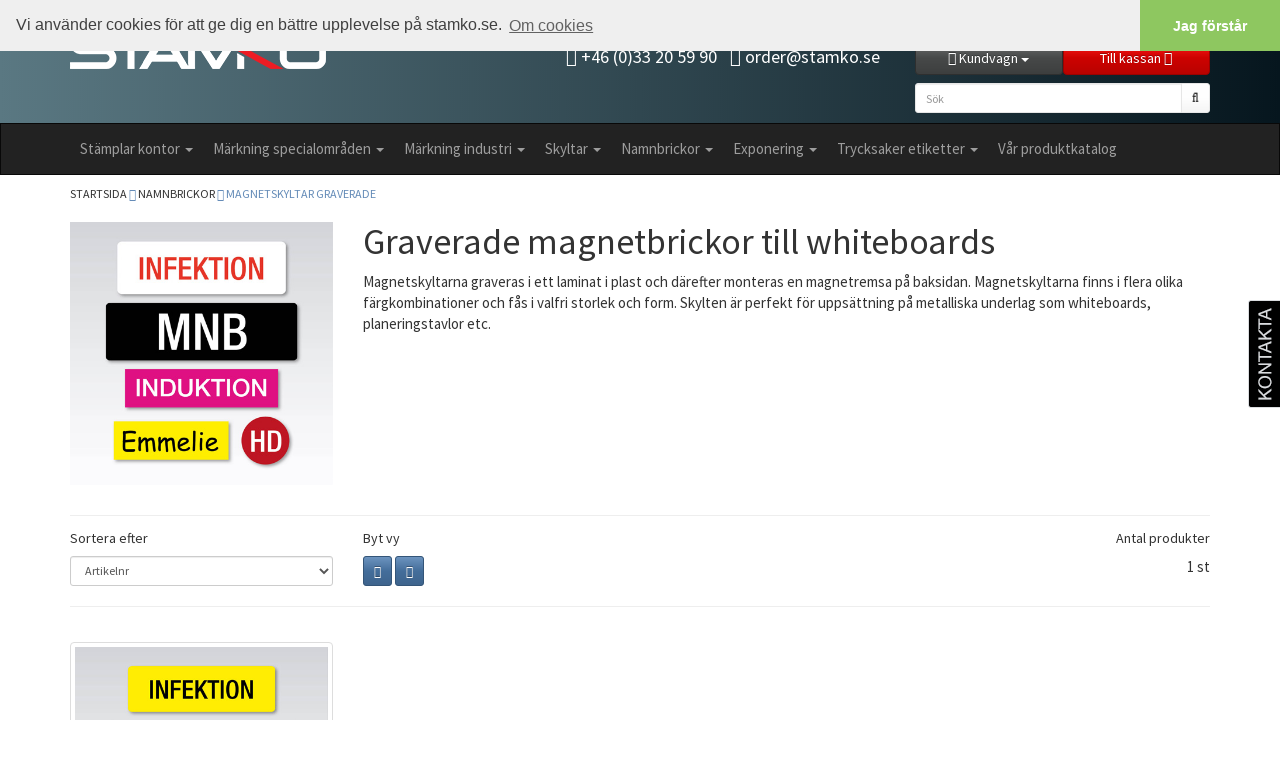

--- FILE ---
content_type: text/html; charset=utf-8
request_url: https://stamko.se/kat/namnbrickor/nb-magnetbrickor-graverade
body_size: 8790
content:
<!DOCTYPE html> <html lang="sv-se"> <head> <meta charset="utf-8"/> <meta name="viewport" content="width=device-width, initial-scale=1, maximum-scale=1"> <link rel="apple-touch-icon" sizes="57x57" href="/apple-touch-icon-57x57.png"> <link rel="apple-touch-icon" sizes="72x72" href="/apple-touch-icon-72x72.png"> <link rel="apple-touch-icon" sizes="144x144" href="/apple-touch-icon-144x144.png"> <link rel="icon" type="image/png" href="/favicon-32x32.png" sizes="32x32"> <link rel="icon" type="image/png" href="/favicon-16x16.png" sizes="16x16"> <title>Graverade magnetbrickor till whiteboards.</title> <script type="text/javascript">(function(n,t,i,r,u,f,e){n.GoogleAnalyticsObject=u;n[u]=n[u]||function(){(n[u].q=n[u].q||[]).push(arguments)};n[u].l=1*new Date;f=t.createElement(i);e=t.getElementsByTagName(i)[0];f.async=1;f.src=r;e.parentNode.insertBefore(f,e)})(window,document,"script","//www.google-analytics.com/analytics.js","ga");ga("create","UA-45447959-1","stamko.se");ga("send","pageview");var appInsights=window.appInsights||function(n){function t(n){i[n]=function(){var t=arguments;i.queue.push(function(){i[n].apply(i,t)})}}var i={config:n},u=document,e=window,o="script",s="AuthenticatedUserContext",h="start",c="stop",l="Track",a=l+"Event",v=l+"Page",y=u.createElement(o),r,f;y.src=n.url||"https://az416426.vo.msecnd.net/scripts/a/ai.0.js";u.getElementsByTagName(o)[0].parentNode.appendChild(y);try{i.cookie=u.cookie}catch(p){}for(i.queue=[],i.version="1.0",r=["Event","Exception","Metric","PageView","Trace","Dependency"];r.length;)t("track"+r.pop());return t("set"+s),t("clear"+s),t(h+a),t(c+a),t(h+v),t(c+v),t("flush"),n.disableExceptionTracking||(r="onerror",t("_"+r),f=e[r],e[r]=function(n,t,u,e,o){var s=f&&f(n,t,u,e,o);return s!==!0&&i["_"+r](n,t,u,e,o),s}),i}({instrumentationKey:"10d1346c-b42a-47db-b38c-11ad8fba7a4a"});window.appInsights=appInsights;appInsights.trackPageView()</script> <script async src="https://www.googletagmanager.com/gtag/js?id=G-B27KPDNXPN"></script> <script>function gtag(){dataLayer.push(arguments)}window.dataLayer=window.dataLayer||[];gtag("js",new Date);gtag("config","G-B27KPDNXPN")</script> <link href="/bundles/fontawesome?v=iW7LN24NnEoW62YKSq4wmEVP62Z-QPaYj8Wc4pAfkQA1" rel="stylesheet"/> <link href="/bundles/yamm?v=RpXDNQVR8F4sc4lLKU0oR1hCPgQCqkzlkSNoo4EpWA01" rel="stylesheet"/> <link href="/bundles/LightCaseCss?v=KcevJ1P8xb1QQXXQZzzDMFmwyTYVIzDsgfiXYeYl8f01" rel="stylesheet"/> <link href="/bundles/datatablesCss?v=KOidK9NZc66aCq0bwKIuvmTqbnVcmob88wtGfsym3oA1" rel="stylesheet"/> <link href="/bundles/SweetAlertCss?v=PajfYxB2JK42-baGZtoIi-DepEgODJowTH63gBGmLik1" rel="stylesheet"/> <link href="/Content/bootstrapCss?v=0z6re1BOO4Jcpt6H9Mm9DKzW38WI3G4p-6nidn6fJLM1" rel="stylesheet"/> <link href="/Content/appCss?v=c4Q0-ANKnqAZbaOCFoiC6x_x_ZWeccf5tJ2cQUiUQDw1" rel="stylesheet"/> <link rel="stylesheet" type="text/css" href="//cdnjs.cloudflare.com/ajax/libs/cookieconsent2/3.0.3/cookieconsent.min.css"/> </head> <body> <header> <div class="container"> <div class="row"> <div class="col-sm-4"> <a href="/"><img id="company-logo" class="img-responsive" src="" alt=""/></a> </div><div class="col-sm-8 vcenter"> <div class="row"> <div class="col-xs-12"> <ul class="list-inline pull-right"> <li role="presentation"><a href="/kundservice">Kundservice</a></li> <li role="presentation"><a href="/min-sida">Min sida</a></li> <li role="presentation"><a id="btn-login-state"></a></li> </ul> </div> </div> <div class="row"> <div class="col-lg-7 col-md-7 col-xs-12 pt-xs"> <ul class="list-inline pull-right"> <li role="presentation" id="company-phone"></li> <li role="presentation" id="company-order-email"></li> </ul> </div> <div class="col-lg-5 col-md-5 col-xs-12 imb"> <div class="row no-gutters"> <div class="col-xs-6"> <button class="btn btn-default btn-block cartFirst" data-toggle="modal" data-target="#miniCartModal"> <span class="fa fa-shopping-cart fa-x2"></span> <span>Kundvagn</span> <span id="miniCartCount" class="badge"></span> <span class="caret"></span> </button> </div> <div class="col-xs-6"> <a href="/kassan" class="btn btn-danger btn-block">Till kassan <span class="fa fa-chevron-right"></span></a> </div> </div> <div class="row no-gutters pt-xs"> <div class="col-sm-12 col-xs-12 pt-sm"> <div class="form-group mb0"> <div class="input-group"> <input type="search" class="form-control input-sm" id="search-query" placeholder="Sök" style="border-color: #e6e6e6"> <span class="input-group-btn"> <button id="btn-search" class="btn btn-search btn-sm" type="button"> <span class="fa fa-search"></span> </button> </span> </div> </div> </div> </div> </div> </div> </div> </div> </div> </header> <div class="navbar yamm navbar-inverse m0" role="navigation"> <div class="container"> <div class="navbar-header"> <button type="button" class="navbar-toggle" data-toggle="collapse" data-target=".navbar-collapse" aria-expanded="false"> <span class="sr-only">Toggle navigation</span> <span class="icon-bar"></span> <span class="icon-bar"></span> <span class="icon-bar"></span> </button> </div> <div class="collapse navbar-collapse"> <ul class="nav navbar-nav"> <li class="dropdown"> <a href="#" class="dropdown-toggle" data-toggle="dropdown" role="button" aria-haspopup="true" aria-expanded="false">St&#228;mplar kontor <span class="caret"></span></a> <ul class="dropdown-menu"> <li class="grid-nav"> <div class="row"> <div class="col-sm-12"> <a class="subParentCat" href="/kat/stamplar-kontor-lager"><span class="fa fa-chevron-right"></span> St&#228;mplar kontor</a> </div> </div> <div class="row"> <div class="col-sm-12"> <a href="/kat/stamplar-kontor-lager/stamplar-valfri-text">St&#228;mplar med valfri text</a> </div> </div> <div class="row"> <div class="col-sm-12"> <a href="/kat/stamplar-kontor-lager/stamplar-standardtexter">St&#228;mplar med standardtexter</a> </div> </div> <div class="row"> <div class="col-sm-12"> <a href="/kat/stamplar-kontor-lager/konteringsstamplar">Konteringsst&#228;mplar</a> </div> </div> <div class="row"> <div class="col-sm-12"> <a href="/kat/stamplar-kontor-lager/kontrollstamplar">Kontrollst&#228;mplar</a> </div> </div> <div class="row"> <div class="col-sm-12"> <a href="/kat/stamplar-kontor-lager/gor-det-sjalv-stamplar">G&#246;r det sj&#228;lv st&#228;mplar</a> </div> </div> <div class="row"> <div class="col-sm-12"> <a href="/kat/stamplar-kontor-lager/datumstamplar">Datumst&#228;mplar</a> </div> </div> <div class="row"> <div class="col-sm-12"> <a href="/kat/stamplar-kontor-lager/nummerstamplar">Nummerst&#228;mplar</a> </div> </div> <div class="row"> <div class="col-sm-12"> <a href="/kat/stamplar-kontor-lager/pagineringsstamplar">Pagineringsst&#228;mplar</a> </div> </div> <div class="row"> <div class="col-sm-12"> <a href="/kat/stamplar-kontor-lager/stampeldynor-kontor">St&#228;mpeldynor kontor</a> </div> </div> <div class="row"> <div class="col-sm-12"> <a href="/kat/stamplar-kontor-lager/stampelfarger-kontor">St&#228;mpelf&#228;rger kontor</a> </div> </div> <div class="row"> <div class="col-sm-12"> <a href="/kat/stamplar-kontor-lager/dyn-fargkassetter-stamplar">Dyn- f&#228;rgkassetter till st&#228;mplar</a> </div> </div> <div class="row"> <div class="col-sm-12"> <a href="/kat/stamplar-kontor-lager/elektriska-stamplar-tillbehor">Elektriska st&#228;mplar och tillbeh&#246;r</a> </div> </div> <div class="row"> <div class="col-sm-12"> <a href="/kat/stamplar-kontor-lager/stampelur-tidur-kalkylur">St&#228;mpel-, tid- och kalkylur</a> </div> </div> </li> </ul> </li> <li class="dropdown"> <a href="#" class="dropdown-toggle" data-toggle="dropdown" role="button" aria-haspopup="true" aria-expanded="false">M&#228;rkning specialomr&#229;den <span class="caret"></span></a> <ul class="dropdown-menu"> <li class="grid-nav"> <div class="row"> <div class="col-sm-12"> <a class="subParentCat" href="/kat/stamplar-special"><span class="fa fa-chevron-right"></span> M&#228;rkning specialomr&#229;den</a> </div> </div> <div class="row"> <div class="col-sm-12"> <a href="/kat/stamplar-special/stampelpennor">St&#228;mpelpennor</a> </div> </div> <div class="row"> <div class="col-sm-12"> <a href="/kat/stamplar-special/lacksigill-sigillstamplar">Sigillst&#228;mplar - Lacksigill</a> </div> </div> <div class="row"> <div class="col-sm-12"> <a href="/kat/stamplar-special/praglingspressar-papper">Pr&#228;glingspressar f&#246;r papper</a> </div> </div> <div class="row"> <div class="col-sm-12"> <a href="/kat/stamplar-special/entrestamplar">Entr&#233;st&#228;mplar</a> </div> </div> <div class="row"> <div class="col-sm-12"> <a href="/kat/stamplar-special/textilstamplar">Textilst&#228;mplar</a> </div> </div> <div class="row"> <div class="col-sm-12"> <a href="/kat/stamplar-special/lerstamplar">Lerst&#228;mplar</a> </div> </div> <div class="row"> <div class="col-sm-12"> <a href="/kat/stamplar-special/isst&#228;mplar">Isst&#228;mplar</a> </div> </div> <div class="row"> <div class="col-sm-12"> <a href="/kat/stamplar-special/laderstamplar">L&#228;derst&#228;mplar</a> </div> </div> <div class="row"> <div class="col-sm-12"> <a href="/kat/stamplar-special/stamplar-pasar-forpackningar">St&#228;mplar f&#246;r p&#229;sar och f&#246;rpackningar</a> </div> </div> </li> </ul> </li> <li class="dropdown"> <a href="#" class="dropdown-toggle" data-toggle="dropdown" role="button" aria-haspopup="true" aria-expanded="false">M&#228;rkning industri <span class="caret"></span></a> <ul class="dropdown-menu"> <li class="grid-nav"> <div class="row"> <div class="col-sm-12"> <a class="subParentCat" href="/kat/markning industri"><span class="fa fa-chevron-right"></span> M&#228;rkning industri</a> </div> </div> <div class="row"> <div class="col-sm-12"> <a href="/kat/markning industri/brannstamplar">Br&#228;nnst&#228;mplar</a> </div> </div> <div class="row"> <div class="col-sm-12"> <a href="/kat/markning industri/stalstamplar">St&#229;lst&#228;mplar</a> </div> </div> <div class="row"> <div class="col-sm-12"> <a href="/kat/markning industri/emballagestamplar">Emballagest&#228;mplar</a> </div> </div> <div class="row"> <div class="col-sm-12"> <a href="/kat/markning industri/papperspasar-emballage">Papperskassar till emballagest&#228;mpel</a> </div> </div> <div class="row"> <div class="col-sm-12"> <a href="/kat/markning industri/stampelsatser-med-hallare">St&#228;mpelsatser med h&#229;llare</a> </div> </div> <div class="row"> <div class="col-sm-12"> <a href="/kat/markning industri/rullstamplar">Rullst&#228;mplar</a> </div> </div> <div class="row"> <div class="col-sm-12"> <a href="/kat/markning industri/nummerstamplar-industri">Nummerst&#228;mplar industri</a> </div> </div> <div class="row"> <div class="col-sm-12"> <a href="/kat/markning industri/stampelfarger-industri">St&#228;mpelf&#228;rger industri</a> </div> </div> <div class="row"> <div class="col-sm-12"> <a href="/kat/markning industri/stampeldynor-industri">St&#228;mpeldynor industri</a> </div> </div> <div class="row"> <div class="col-sm-12"> <a href="/kat/markning industri/schabloner-foretag-industri">Schabloner till f&#246;retag och industri</a> </div> </div> <div class="row"> <div class="col-sm-12"> <a href="/kat/markning industri/plombering-och-tillbehor">Plomberingst&#228;nger och tillbeh&#246;r</a> </div> </div> <div class="row"> <div class="col-sm-12"> <a href="/kat/markning industri/biljettanger">Biljett&#228;nger</a> </div> </div> <div class="row"> <div class="col-sm-12"> <a href="/kat/markning industri/prismarkning">Prism&#228;rkning</a> </div> </div> <div class="row"> <div class="col-sm-12"> <a href="/kat/markning industri/markpannor-industri">M&#228;rkpennor industri</a> </div> </div> </li> </ul> </li> <li class="dropdown"> <a href="#" class="dropdown-toggle" data-toggle="dropdown" role="button" aria-haspopup="true" aria-expanded="false">Skyltar <span class="caret"></span></a> <ul class="dropdown-menu"> <li class="grid-nav"> <div class="row"> <div class="col-sm-12"> <a class="subParentCat" href="/kat/skyltar"><span class="fa fa-chevron-right"></span> Skyltar</a> </div> </div> <div class="row"> <div class="col-sm-12"> <a href="/kat/skyltar/skyltar-aluminium-tryckta">Skyltar i aluminium. Tryckta</a> </div> </div> <div class="row"> <div class="col-sm-12"> <a href="/kat/skyltar/skyltar-aluminium-graverade">Skyltar i aluminium. Graverade</a> </div> </div> <div class="row"> <div class="col-sm-12"> <a href="/kat/skyltar/skyltar-rostfritt-graverade">Skyltar i rostfritt. Graverade</a> </div> </div> <div class="row"> <div class="col-sm-12"> <a href="/kat/skyltar/skyltar-massing-graverade">Skyltar i m&#228;ssing. Graverade</a> </div> </div> <div class="row"> <div class="col-sm-12"> <a href="/kat/skyltar/skyltar-plast-graverade">Skyltar i plast. Graverade</a> </div> </div> <div class="row"> <div class="col-sm-12"> <a href="/kat/skyltar/maskinskyltar">Maskinskyltar</a> </div> </div> <div class="row"> <div class="col-sm-12"> <a href="/kat/skyltar/skyltar-plast-valfritt-tryck">Skyltar i plast med valfritt tryck</a> </div> </div> <div class="row"> <div class="col-sm-12"> <a href="/kat/skyltar/skyltar-plexiglas-valfritt-tryck">Skyltar i plexiglas med valfritt tryck</a> </div> </div> <div class="row"> <div class="col-sm-12"> <a href="/kat/skyltar/distanser-skyltar">Distanser till skyltar</a> </div> </div> <div class="row"> <div class="col-sm-12"> <a href="/kat/skyltar/dorrskyltar-kontor-lager">D&#246;rrskyltar till kontor och lager</a> </div> </div> <div class="row"> <div class="col-sm-12"> <a href="/kat/skyltar/bordsskyltar-kontor-lager">Bordsskyltar till kontor och lager</a> </div> </div> <div class="row"> <div class="col-sm-12"> <a href="/kat/skyltar/flaggskyltar -kontor-lager">Flaggskyltar till kontor och lager</a> </div> </div> <div class="row"> <div class="col-sm-12"> <a href="/kat/skyltar/graverade-dorrskyltar">Graverade d&#246;rrskyltar i metall</a> </div> </div> <div class="row"> <div class="col-sm-12"> <a href="/kat/skyltar/fasadskyltar">Fasadskyltar</a> </div> </div> <div class="row"> <div class="col-sm-12"> <a href="/kat/skyltar/emaljskyltar">Emaljskyltar</a> </div> </div> <div class="row"> <div class="col-sm-12"> <a href="/kat/skyltar/magnetskyltar">Magnetskyltar</a> </div> </div> <div class="row"> <div class="col-sm-12"> <a href="/kat/skyltar/taktila-skyltar">Taktila skyltar f&#246;r synskadade</a> </div> </div> <div class="row"> <div class="col-sm-12"> <a href="/kat/skyltar/hantverkar-maklarskyltar">Hantverkar- m&#228;klarskyltar</a> </div> </div> <div class="row"> <div class="col-sm-12"> <a href="/kat/skyltar/variabelskyltar">Variabelskyltar Ledigt-Upptaget skyltar</a> </div> </div> <div class="row"> <div class="col-sm-12"> <a href="/kat/skyltar/wallinfo">Wallinfo G&#246;r-Det-Sj&#228;lv skyltar</a> </div> </div> <div class="row"> <div class="col-sm-12"> <a href="/kat/skyltar/trivsel-ordningsskyltar">Trivsel och ordningsskyltar</a> </div> </div> <div class="row"> <div class="col-sm-12"> <a href="/kat/skyltar/forbud-pabudsskyltar">F&#246;rbud och p&#229;budsskyltar</a> </div> </div> <div class="row"> <div class="col-sm-12"> <a href="/kat/skyltar/parkeringsskyltar">Parkeringsskyltar</a> </div> </div> <div class="row"> <div class="col-sm-12"> <a href="/kat/skyltar/nodskyltar">N&#246;dskyltar</a> </div> </div> <div class="row"> <div class="col-sm-12"> <a href="/kat/skyltar/brandskyltar">Brandskyltar</a> </div> </div> </li> </ul> </li> <li class="dropdown"> <a href="#" class="dropdown-toggle" data-toggle="dropdown" role="button" aria-haspopup="true" aria-expanded="false">Namnbrickor <span class="caret"></span></a> <ul class="dropdown-menu"> <li class="grid-nav"> <div class="row"> <div class="col-sm-12"> <a class="subParentCat" href="/kat/namnbrickor"><span class="fa fa-chevron-right"></span> Namnbrickor</a> </div> </div> <div class="row"> <div class="col-sm-12"> <a href="/kat/namnbrickor/nb-aluminium-tryckta">Namnbricka aluminium tryckt</a> </div> </div> <div class="row"> <div class="col-sm-12"> <a href="/kat/namnbrickor/nb-plast-graverade">Namnbricka plast graverad</a> </div> </div> <div class="row"> <div class="col-sm-12"> <a href="/kat/namnbrickor/nb-plast-tryckta">Namnbricka plast tryckt</a> </div> </div> <div class="row"> <div class="col-sm-12"> <a href="/kat/namnbrickor/nb-metall-tryckta">Namnbricka metall tryckt</a> </div> </div> <div class="row"> <div class="col-sm-12"> <a href="/kat/namnbrickor/nb-tra-tryckta">Namnbricka tr&#228; tryckt</a> </div> </div> <div class="row"> <div class="col-sm-12"> <a href="/kat/namnbrickor/nb-akryl-tryckta">Namnbricka akryl tryckt</a> </div> </div> <div class="row"> <div class="col-sm-12"> <a href="/kat/namnbrickor/nb-fonster-tryckta">F&#246;nsterbricka tryckt</a> </div> </div> <div class="row"> <div class="col-sm-12"> <a href="/kat/namnbrickor/nb-sjukvard-graverade">Namnbricka sjukv&#229;rd</a> </div> </div> <div class="row"> <div class="col-sm-12"> <a href="/kat/namnbrickor/nb-magnetbrickor-graverade">Magnetskyltar graverade</a> </div> </div> <div class="row"> <div class="col-sm-12"> <a href="/kat/namnbrickor/nb-fasten">F&#228;sten till namnbrickor</a> </div> </div> </li> </ul> </li> <li class="dropdown"> <a href="#" class="dropdown-toggle" data-toggle="dropdown" role="button" aria-haspopup="true" aria-expanded="false">Exponering <span class="caret"></span></a> <ul class="dropdown-menu"> <li class="grid-nav"> <div class="row"> <div class="col-sm-12"> <a class="subParentCat" href="/kat/flaggor-displayprodukter"><span class="fa fa-chevron-right"></span> Exponering</a> </div> </div> <div class="row"> <div class="col-sm-12"> <a href="/kat/flaggor-displayprodukter/f&#246;retagsflaggor">F&#246;retagsflaggor</a> </div> </div> <div class="row"> <div class="col-sm-12"> <a href="/kat/flaggor-displayprodukter/fasadflaggor">Fasadflaggor</a> </div> </div> <div class="row"> <div class="col-sm-12"> <a href="/kat/flaggor-displayprodukter/beachflaggor">Beachflaggor</a> </div> </div> <div class="row"> <div class="col-sm-12"> <a href="/kat/flaggor-displayprodukter/banderoller-vepor">Banderoller och vepor</a> </div> </div> <div class="row"> <div class="col-sm-12"> <a href="/kat/flaggor-displayprodukter/vinyltexter">Vinyltexter</a> </div> </div> <div class="row"> <div class="col-sm-12"> <a href="/kat/flaggor-displayprodukter/gatupratare">Gatupratare</a> </div> </div> <div class="row"> <div class="col-sm-12"> <a href="/kat/flaggor-displayprodukter/rollups">Rollups</a> </div> </div> <div class="row"> <div class="col-sm-12"> <a href="/kat/flaggor-displayprodukter/popup-v&#228;ggar-t&#228;lt">Popup v&#228;ggar och t&#228;lt</a> </div> </div> <div class="row"> <div class="col-sm-12"> <a href="/kat/flaggor-displayprodukter/snappramar-snapplister">Sn&#228;ppramar och lister</a> </div> </div> <div class="row"> <div class="col-sm-12"> <a href="/kat/flaggor-displayprodukter/ljusramar-led">Ljusramar LED</a> </div> </div> <div class="row"> <div class="col-sm-12"> <a href="/kat/flaggor-displayprodukter/affischl&#229;dor">Affischl&#229;dor</a> </div> </div> <div class="row"> <div class="col-sm-12"> <a href="/kat/flaggor-displayprodukter/infotavlor-blackboards">Informationstavlor - Blackboards</a> </div> </div> <div class="row"> <div class="col-sm-12"> <a href="/kat/flaggor-displayprodukter/informationsboxar">Informationsboxar</a> </div> </div> </li> </ul> </li> <li class="dropdown"> <a href="#" class="dropdown-toggle" data-toggle="dropdown" role="button" aria-haspopup="true" aria-expanded="false">Trycksaker etiketter <span class="caret"></span></a> <ul class="dropdown-menu"> <li class="grid-nav"> <div class="row"> <div class="col-sm-12"> <a class="subParentCat" href="/kat/trycksaker-etiketter"><span class="fa fa-chevron-right"></span> Trycksaker etiketter</a> </div> </div> <div class="row"> <div class="col-sm-12"> <a href="/kat/trycksaker-etiketter/stoldmarkning">St&#246;ldm&#228;rkning</a> </div> </div> <div class="row"> <div class="col-sm-12"> <a href="/kat/trycksaker-etiketter/visitkort">Visitkort</a> </div> </div> <div class="row"> <div class="col-sm-12"> <a href="/kat/trycksaker-etiketter/korrespondenskort">Korrespondenskort</a> </div> </div> <div class="row"> <div class="col-sm-12"> <a href="/kat/trycksaker-etiketter/kuvert">Kuvert</a> </div> </div> <div class="row"> <div class="col-sm-12"> <a href="/kat/trycksaker-etiketter/brevpapper">Brevpapper</a> </div> </div> <div class="row"> <div class="col-sm-12"> <a href="/kat/trycksaker-etiketter/korrespondensblock">Korrespondensblock</a> </div> </div> <div class="row"> <div class="col-sm-12"> <a href="/kat/trycksaker-etiketter/notisar-haftiskuber">Notisar och kuber</a> </div> </div> <div class="row"> <div class="col-sm-12"> <a href="/kat/trycksaker-etiketter/losblad">L&#246;sblad </a> </div> </div> <div class="row"> <div class="col-sm-12"> <a href="/kat/trycksaker-etiketter/foldrar">Foldrar</a> </div> </div> <div class="row"> <div class="col-sm-12"> <a href="/kat/trycksaker-etiketter/presentkort">Presentkort</a> </div> </div> <div class="row"> <div class="col-sm-12"> <a href="/kat/trycksaker-etiketter/vykort">Vykort</a> </div> </div> <div class="row"> <div class="col-sm-12"> <a href="/kat/trycksaker-etiketter/hallare-presentkort-infoblad">H&#229;llare till presentkort/ infoblad</a> </div> </div> <div class="row"> <div class="col-sm-12"> <a href="/kat/trycksaker-etiketter/namn-adressetiketter">Namn och adressetiketter</a> </div> </div> <div class="row"> <div class="col-sm-12"> <a href="/kat/trycksaker-etiketter/etiketter-rulle">Etiketter p&#229; rulle</a> </div> </div> <div class="row"> <div class="col-sm-12"> <a href="/kat/trycksaker-etiketter/etiketter-ark">Etiketter p&#229; ark</a> </div> </div> <div class="row"> <div class="col-sm-12"> <a href="/kat/trycksaker-etiketter/etiketter-skurna">Etiketter valfri storlek skurna</a> </div> </div> <div class="row"> <div class="col-sm-12"> <a href="/kat/trycksaker-etiketter/dekaler">Dekaler</a> </div> </div> <div class="row"> <div class="col-sm-12"> <a href="/kat/trycksaker-etiketter/tejp-med-tryck">Tejp med tryck</a> </div> </div> <div class="row"> <div class="col-sm-12"> <a href="/kat/trycksaker-etiketter/affischer">Affischer</a> </div> </div> <div class="row"> <div class="col-sm-12"> <a href="/kat/trycksaker-etiketter/profilprodukter">Profil och kampanjprodukter</a> </div> </div> </li> </ul> </li> <li><a href="/kat/bestall-var-katalog">V&#229;r produktkatalog</a></li> </ul> <div class="navbar-form navbar-right"> </div> </div> </div> </div> <div id="breadcrumb" class="container"> <ol class="breadcrumb"> <a href="/" title="Startsida">Startsida</a> <em class="fa fa-angle-double-right"></em> <a href="/kat/namnbrickor" title="Namnbrickor">Namnbrickor</a> <em class="fa fa-angle-double-right"></em> Magnetskyltar graverade </ol> </div> <div class="container"> <div class="row category-page"> <div class="col-lg-3 tagcontainer"> <img class="img-responsive" src="https://3wfactorystamko.azurewebsites.net/Content/Files/Tryckta-magnetbrickor-SK_450.jpg" alt=""/> </div> <div class="col-lg-9"> <div class="row"> <div class="col-lg-12"> <h1 class="mt0">Graverade magnetbrickor till whiteboards</h1> <p> Magnetskyltarna graveras i ett laminat i plast och därefter monteras en magnetremsa på baksidan. Magnetskyltarna finns i flera olika färgkombinationer och fås i valfri storlek och form. Skylten är perfekt för uppsättning på metalliska underlag som whiteboards, planeringstavlor etc. </p> </div> <div class="col-lg-2 pt-lg"> <img class="img-responsive" src="" alt=""/> </div> <div class="col-lg-4 pt-lg"> <h2 class="mt0"></h2> <p> </p> </div> <div class="col-lg-2 pt-lg"> <img class="img-responsive" src="" alt=""/> </div> <div class="col-lg-4 pt-lg"> <h2 class="mt0"></h2> <p> </p> </div> </div> </div> </div> <hr class="m0 mb-sm mt-xl"/> <form action="/kat/namnbrickor/nb-magnetbrickor-graverade" id="frm-category" role="form"> <div class="row"> <div class="col-lg-3 col-md-3 col-sm-3"> <h5>Sortera efter</h5> <select class="form-control input-sm" id="sd" name="sd"><option selected="selected" value="0">Artikelnr</option> <option value="1">Pris, h&#246;gst f&#246;rst</option> <option value="2">Pris, l&#228;gst f&#246;rst</option> <option value="3">Namn A-&#214;</option> <option value="4">Namn &#214;-A</option> </select> </div> <div class="col-lg-3 col-md-3 col-sm-3"> <h5>Byt vy <input id="v" name="v" type="hidden" value="tv"/></h5> <button type="button" id="btnTile" class="btn btn-primary btn-sm"><span class="fa fa-th"></span></button> <button id="btnList" class="btn btn-primary btn-sm" type="button"><span class="fa fa-th-list"></span></button> </div> <div class="col-lg-3 col-lg-offset-3 col-md-3 col-md-offset-3 col-sm-3 col-sm-offset-3 text-right"> <h5>Antal produkter</h5> <span>1 st</span> </div> </div> </form> <hr class="pb-lg"/> <div class="row article-row"> <div class="col-sm-3 tile tagcontainer"> <a href="/kat/namnbrickor/nb-magnetbrickor-graverade/25222010" title="Magnetskylt f&#246;r informationstavlor"><img class="img-responsive thumbnail" src="//3wfactorymedia.azurewebsites.net/images/stamko/25222010_450.jpg" alt="Valfri storlek i valfri f&#228;rgkombination" title="Magnetskylt f&#246;r informationstavlor"/></a> <div class="article-information"> <h4 class="hidden-sm" style="height: 2em"><a href="/kat/namnbrickor/nb-magnetbrickor-graverade/25222010">Magnetskylt f&#246;r informationstavlor</a></h4> <h4 class="hidden-sm"><small>Valfri storlek i valfri f&#228;rgkombination</small></h4> <h5 class="hidden-xs hidden-md hidden-lg"><a href="/kat/namnbrickor/nb-magnetbrickor-graverade/25222010">Magnetskylt f&#246;r informationstavlor</a></h5> <h4 class="hidden-xs hidden-md hidden-lg"><small>Valfri storlek i valfri f&#228;rgkombination</small></h4> <p> Art.nr: 25222010 <br/>Graverad skylt i plastlaminat med magnetbaksida </p> </div> <h4 class="text-right"> Pris från 49,00 </h4> <a href="/kat/namnbrickor/nb-magnetbrickor-graverade/25222010" class="btn btn-default btn-block btn-sm hidden-sm hidden-md hidden-lg mt">Gå till produkten</a> <hr class="hidden-sm hidden-md hidden-lg"/> </div> </div> </div> <footer class="footer"> <div class="container"> <div class="row pt-lg pb-lg"> <div class="col-lg-6 col-md-6 col-sm-12"> <div class="row"> <div class="col-lg-10"> <h4 id="company-header" class="footer-header"></h4> <p id="company-description"></p> </div> </div> </div> <div class="col-lg-3 col-md-3 col-sm-12"> <h4 class="footer-header">Populära sidor</h4> <ul class="list-unstyled"> <li class="footer-border"><a href="/kat/vara-produkter/stamplar/stamplar-valfri-text/k-stamplar-valfri-text"><span class="glyphicon glyphicon-arrow-right text-megamenu"></span> K-Stämplar</a></li> <li class="footer-border"><a href="/kat/vara-produkter/markning-industri/brannstamplar"><span class="glyphicon glyphicon-arrow-right text-megamenu"></span> Brännstämplar</a></li> <li class="footer-border"><a href="/kat/vara-produkter/skyltar-och-exponering/namnbrickor"><span class="glyphicon glyphicon-arrow-right text-megamenu"></span> Namnbrickor</a></li> <li class="footer-border"><a href="/kat/vara-produkter/trycksaker/visitkort"><span class="glyphicon glyphicon-arrow-right text-megamenu"></span> Visitkort</a></li> <li class="footer-border"><a href="/kat/vara-produkter/skyltar-och-exponering/företagsflaggor"><span class="glyphicon glyphicon-arrow-right text-megamenu"></span> Flaggor</a></li> </ul> </div> <div class="col-lg-3 col-md-3 col-sm-12"> <h4 class="footer-header">Kontakta oss</h4> <ul class="list-unstyled"> <li class="footer-border" id="company-phone-2"> </li> <li class="footer-border" id="company-order-email-2"> </li> <li class="footer-border"> <a href="/om-oss"><span class="glyphicon glyphicon-arrow-right text-megamenu"></span> Om Stamko</a> </li> </ul> </div> </div> </div> </footer> <div class="bottom"> <div class="container"> <div class="row pt pb"> <div class="col-lg-6" id="company-copyright"> </div> <div class="col-lg-3" id="company-orgnr"> </div> <div class="col-lg-3"> <a href="/sekretess-och-cookies">Sekretess och cookies</a> </div> </div> </div> </div> <div class="slide-out-div"> <a class="handle" href="/kontakta-oss">Kontakta oss</a> <h3 id="slide-phone"></h3> <p id="slide-email"> </p> <p id="slide-open"> </p> <p id="slide-fax" class="pb-xl"> </p> </div> <div class="modal fade" id="miniCartModal" tabindex="-1" role="dialog" aria-labelledby="myModalLabel"> <div class="modal-dialog modal-lg" role="document"> <div class="modal-content"> <div class="modal-header"> <button type="button" class="close" data-dismiss="modal" aria-label="Close"><span aria-hidden="true">&times;</span></button> <h3 class="modal-title" id="myModalLabel"><span class="fa fa-shopping-cart"></span> Kundvagn</h3> </div> <div class="modal-body"> <table id="cartTableMini" class="table table-striped table-condensed table-hover responsive" width="100%"> <thead> <tr> <th> # </th> <th> Artikelnr </th> <th> Benämning </th> <th> Antal </th> <th> Enhet </th> <th> Pris </th> <th> </th> <th> Summa </th> <th> </th> </tr> </thead> <tbody></tbody> </table> <hr/> <div class="row"> <div class="col-xs-12 text-right"> <h4>Totalt: <span id="miniCartTotal">0,00</span></h4> </div> </div> </div> <div class="modal-footer"> <button type="button" class="btn btn-default" data-dismiss="modal">Stäng</button> <a href="/kassan" class="btn btn-primary">Till kassan</a> </div> </div> </div> </div> <script src="/bundles/modernizr?v=inCVuEFe6J4Q07A0AcRsbJic_UE5MwpRMNGcOtk94TE1"></script> <script src="/bundles/matchMedia?v=WnuluPyN7AvyRbRnNfJnsOoACH9UH3I_l_CyDPbMwKQ1"></script> <script src="/bundles/jquery?v=DilzeZuJxdbQsfc_JOwsWB4VFDhTPM73urYeggaKdL81"></script> <script src="/bundles/storage?v=qCv8dv9ydnbmv_lO9r-A3wqxKimLnvLhYicmIJcbtXs1"></script> <script src="/bundles/bootstrap?v=lescQEuG5u4jd-GcVDBcbpUOSyTDIg0Kk9zHDX55GCw1"></script> <script src="/bundles/LightCase?v=98ybzup0e5k7TfL3gCze1X6sOWE8HZ5Hls4xzJ_Lwz41"></script> <script src="/bundles/datatables?v=kVRXfU7nGLZj2hKk2WRuCiZ_Ucf8VPEBBIaCyBFhdTo1"></script> <script src="/bundles/slideout?v=JvDV3UJTNd-oc6iIyC-_0UWAA0pYzGRHQ3dp44kzi8Y1"></script> <script src="/bundles/SweetAlert?v=g96SwRpmSZ9307ZmKd6okqMBI0IvIi2GoBkB_rSc8yk1"></script> <script src="/bundles/parsley?v=MIyJrAa4_X0AuRCzDVpG2nSYobU6ax5DiSKTZ93DDPc1"></script> <script src="/bundles/inputmask?v=YArAgoziuCu4bguXP4sS9uw0_U9WViAIvGmpmJjiZzE1"></script> <script src="/bundles/Category?v=-rF9CvpBDXSX6zRx_lqZglH_s9el2YWr6kk3k3nBkX41"></script> <script>$(function(){$(".article-row").each(function(n,t){var i=$(t).find(".article-information").get().reduce(function(n,t){return $(t).height()>n?$(t).height():n},0);$(t).find(".article-information").each(function(n,t){$(t).height(i).css("position","relative");$(t).find("a.btn").parent().css("position","absolute").css("bottom",0).css("right",0)})})})</script> <script src="/bundles/Webshop?v=GTs-l5FEQwQDRltmTu0JaN1wko5XFalZ5XM5BWJumBs1"></script> <script src="/bundles/Cart?v=SPV1NopY8CyHSGaHYSrorDrNF20X3eJpbLTWXhgTN_Y1"></script> <script src="//cdnjs.cloudflare.com/ajax/libs/cookieconsent2/3.0.3/cookieconsent.min.js"></script> <script>window.addEventListener("load",function(){window.cookieconsent.initialise({palette:{popup:{background:"#efefef",text:"#404040"},button:{background:"#8ec760",text:"#ffffff"}},theme:"edgeless",position:"top",content:{message:"Vi använder cookies för att ge dig en bättre upplevelse på stamko.se.",dismiss:"Jag förstår",link:"Om cookies",href:"/sekretess-och-cookies"}})})</script> </body> </html>

--- FILE ---
content_type: text/javascript; charset=utf-8
request_url: https://stamko.se/bundles/datatables?v=kVRXfU7nGLZj2hKk2WRuCiZ_Ucf8VPEBBIaCyBFhdTo1
body_size: 98718
content:
(function(n){"function"==typeof define&&define.amd?define(["jquery"],function(t){return n(t,window,document)}):"object"==typeof exports?module.exports=function(t,i){return t||(t=window),i||(i="undefined"!=typeof window?require("jquery"):require("jquery")(t)),n(i,t,t.document)}:n(jQuery,window,document)})(function(n,t,i,r){function at(t){var i,r,u={};n.each(t,function(n){(i=n.match(/^([^A-Z]+?)([A-Z])/))&&-1!=="a aa ai ao as b fn i m o s ".indexOf(i[1]+" ")&&(r=n.replace(i[0],i[2].toLowerCase()),u[r]=n,"o"===i[1]&&at(t[n]))});t._hungarianMap=u}function nt(t,i,u){t._hungarianMap||at(t);var f;n.each(i,function(e){f=t._hungarianMap[e];f!==r&&(u||i[f]===r)&&("o"===f.charAt(0)?(i[f]||(i[f]={}),n.extend(!0,i[f],i[e]),nt(t[f],i[f],u)):i[f]=i[e])})}function ur(n){var t=u.defaults.oLanguage,i=n.sZeroRecords;!n.sEmptyTable&&i&&"No data available in table"===t.sEmptyTable&&k(n,n,"sZeroRecords","sEmptyTable");!n.sLoadingRecords&&i&&"Loading..."===t.sLoadingRecords&&k(n,n,"sZeroRecords","sLoadingRecords");n.sInfoThousands&&(n.sThousands=n.sInfoThousands);(n=n.sDecimal)&&re(n)}function lu(n){if(p(n,"ordering","bSort"),p(n,"orderMulti","bSortMulti"),p(n,"orderClasses","bSortClasses"),p(n,"orderCellsTop","bSortCellsTop"),p(n,"order","aaSorting"),p(n,"orderFixed","aaSortingFixed"),p(n,"paging","bPaginate"),p(n,"pagingType","sPaginationType"),p(n,"pageLength","iDisplayLength"),p(n,"searching","bFilter"),"boolean"==typeof n.sScrollX&&(n.sScrollX=n.sScrollX?"100%":""),"boolean"==typeof n.scrollX&&(n.scrollX=n.scrollX?"100%":""),n=n.aoSearchCols)for(var t=0,i=n.length;t<i;t++)n[t]&&nt(u.models.oSearch,n[t])}function au(t){p(t,"orderable","bSortable");p(t,"orderData","aDataSort");p(t,"orderSequence","asSorting");p(t,"orderDataType","sortDataType");var i=t.aDataSort;i&&!n.isArray(i)&&(t.aDataSort=[i])}function vu(t){var i;if(!u.__browser){i={};u.__browser=i;var f=n("<div/>").css({position:"fixed",top:0,left:0,height:1,width:1,overflow:"hidden"}).append(n("<div/>").css({position:"absolute",top:1,left:1,width:100,overflow:"scroll"}).append(n("<div/>").css({width:"100%",height:10}))).appendTo("body"),r=f.children(),e=r.children();i.barWidth=r[0].offsetWidth-r[0].clientWidth;i.bScrollOversize=100===e[0].offsetWidth&&100!==r[0].clientWidth;i.bScrollbarLeft=1!==Math.round(e.offset().left);i.bBounding=f[0].getBoundingClientRect().width?!0:!1;f.remove()}n.extend(t.oBrowser,u.__browser);t.oScroll.iBarWidth=u.__browser.barWidth}function yu(n,t,i,u,f,e){var o,s=!1;for(i!==r&&(o=i,s=!0);u!==f;)n.hasOwnProperty(u)&&(o=s?t(o,n[u],u,n):n[u],s=!0,u+=e);return o}function fr(t,r){var f=u.defaults.column,e=t.aoColumns.length,f=n.extend({},u.models.oColumn,f,{nTh:r?r:i.createElement("th"),sTitle:f.sTitle?f.sTitle:r?r.innerHTML:"",aDataSort:f.aDataSort?f.aDataSort:[e],mData:f.mData?f.mData:e,idx:e});t.aoColumns.push(f);f=t.aoPreSearchCols;f[e]=n.extend({},u.models.oSearch,f[e]);ei(t,e,n(r).data())}function ei(t,i,f){var i=t.aoColumns[i],e=t.oClasses,s=n(i.nTh),h;i.sWidthOrig||(i.sWidthOrig=s.attr("width")||null,h=(s.attr("style")||"").match(/width:\s*(\d+[pxem%]+)/),h&&(i.sWidthOrig=h[1]));f!==r&&null!==f&&(au(f),nt(u.defaults.column,f),f.mDataProp!==r&&!f.mData&&(f.mData=f.mDataProp),f.sType&&(i._sManualType=f.sType),f.className&&!f.sClass&&(f.sClass=f.className),n.extend(i,f),k(i,f,"sWidth","sWidthOrig"),f.iDataSort!==r&&(i.aDataSort=[f.iDataSort]),k(i,f,"aDataSort"));var o=i.mData,l=ft(o),c=i.mRender?ft(i.mRender):null,f=function(n){return"string"==typeof n&&-1!==n.indexOf("@")};i._bAttrSrc=n.isPlainObject(o)&&(f(o.sort)||f(o.type)||f(o.filter));i.fnGetData=function(n,t,i){var u=l(n,t,r,i);return c&&t?c(u,t,n,i):u};i.fnSetData=function(n,t,i){return et(o)(n,t,i)};"number"!=typeof o&&(t._rowReadObject=!0);t.oFeatures.bSort||(i.bSortable=!1,s.addClass(e.sSortableNone));t=-1!==n.inArray("asc",i.asSorting);f=-1!==n.inArray("desc",i.asSorting);!i.bSortable||!t&&!f?(i.sSortingClass=e.sSortableNone,i.sSortingClassJUI=""):t&&!f?(i.sSortingClass=e.sSortableAsc,i.sSortingClassJUI=e.sSortJUIAscAllowed):!t&&f?(i.sSortingClass=e.sSortableDesc,i.sSortingClassJUI=e.sSortJUIDescAllowed):(i.sSortingClass=e.sSortable,i.sSortingClassJUI=e.sSortJUI)}function st(n){var t,i,r;if(!1!==n.oFeatures.bAutoWidth)for(t=n.aoColumns,pr(n),i=0,r=t.length;i<r;i++)t[i].nTh.style.width=t[i].sWidth;t=n.oScroll;(""!==t.sY||""!==t.sX)&&ti(n);o(n,null,"column-sizing",[n])}function vt(n,t){var i=wt(n,"bVisible");return"number"==typeof i[t]?i[t]:null}function yt(t,i){var r=wt(t,"bVisible"),r=n.inArray(i,r);return-1!==r?r:null}function pt(n){return wt(n,"bVisible").length}function wt(t,i){var r=[];return n.map(t.aoColumns,function(n,t){n[i]&&r.push(t)}),r}function er(n){for(var c=n.aoColumns,p=n.aoData,h=u.ext.type.detect,e,a,i,v,t,o,s,f=0,l=c.length;f<l;f++)if(t=c[f],s=[],!t.sType&&t._sManualType)t.sType=t._sManualType;else if(!t.sType){for(e=0,a=h.length;e<a;e++){for(i=0,v=p.length;i<v;i++){if(s[i]===r&&(s[i]=y(n,i,f,"type")),o=h[e](s[i],n),!o&&e!==h.length-1)break;if("html"===o)break}if(o){t.sType=o;break}}t.sType||(t.sType="string")}}function pu(t,i,u,f){var s,o,a,c,v,h,l=t.aoColumns,e;if(i)for(s=i.length-1;0<=s;s--)for(h=i[s],e=h.targets!==r?h.targets:h.aTargets,n.isArray(e)||(e=[e]),o=0,a=e.length;o<a;o++)if("number"==typeof e[o]&&0<=e[o]){for(;l.length<=e[o];)fr(t);f(e[o],h)}else if("number"==typeof e[o]&&0>e[o])f(l.length+e[o],h);else if("string"==typeof e[o])for(c=0,v=l.length;c<v;c++)("_all"==e[o]||n(l[c].nTh).hasClass(e[o]))&&f(c,h);if(u)for(s=0,t=u.length;s<t;s++)f(s,u[s])}function rt(t,i,f,e){var o=t.aoData.length,s=n.extend(!0,{},u.models.oRow,{src:f?"dom":"data",idx:o});s._aData=i;t.aoData.push(s);for(var c=t.aoColumns,h=0,l=c.length;h<l;h++)c[h].sType=null;return t.aiDisplayMaster.push(o),i=t.rowIdFn(i),i!==r&&(t.aIds[i]=s),(f||!t.oFeatures.bDeferRender)&&cr(t,o,f,e),o}function oi(t,i){var r;return i instanceof n||(i=n(i)),i.map(function(n,i){return r=hr(t,i),rt(t,r.data,i,r.cells)})}function y(n,t,i,u){var h=n.iDraw,e=n.aoColumns[i],s=n.aoData[t]._aData,o=e.sDefaultContent,f=e.fnGetData(s,u,{settings:n,row:t,col:i});if(f===r)return n.iDrawError!=h&&null===o&&(tt(n,0,"Requested unknown parameter "+("function"==typeof e.mData?"{function}":"'"+e.mData+"'")+" for row "+t+", column "+i,4),n.iDrawError=h),o;if((f===s||null===f)&&null!==o)f=o;else if("function"==typeof f)return f.call(s);return null===f&&"display"==u?"":f}function wu(n,t,i,r){n.aoColumns[i].fnSetData(n.aoData[t]._aData,r,{settings:n,row:t,col:i})}function or(t){return n.map(t.match(/(\\.|[^\.])+/g)||[""],function(n){return n.replace(/\\./g,".")})}function ft(t){var i,u;return n.isPlainObject(t)?(i={},n.each(t,function(n,t){t&&(i[n]=ft(t))}),function(n,t,u,f){var e=i[t]||i._;return e!==r?e(n,t,u,f):n}):null===t?function(n){return n}:"function"==typeof t?function(n,i,r,u){return t(n,i,r,u)}:"string"==typeof t&&(-1!==t.indexOf(".")||-1!==t.indexOf("[")||-1!==t.indexOf("("))?(u=function(t,i,f){var s,o,e,h;if(""!==f)for(o=or(f),e=0,h=o.length;e<h;e++){if(f=o[e].match(ri),s=o[e].match(lt),f){if(o[e]=o[e].replace(ri,""),""!==o[e]&&(t=t[o[e]]),s=[],o.splice(0,e+1),o=o.join("."),n.isArray(t))for(e=0,h=t.length;e<h;e++)s.push(u(t[e],i,o));t=f[0].substring(1,f[0].length-1);t=""===t?s:s.join(t);break}else if(s){o[e]=o[e].replace(lt,"");t=t[o[e]]();continue}if(null===t||t[o[e]]===r)return r;t=t[o[e]]}return t},function(n,i){return u(n,i,t)}):function(n){return n[t]}}function et(t){if(n.isPlainObject(t))return et(t._);if(null===t)return function(){};if("function"==typeof t)return function(n,i,r){t(n,"set",i,r)};if("string"==typeof t&&(-1!==t.indexOf(".")||-1!==t.indexOf("[")||-1!==t.indexOf("("))){var i=function(t,u,f){var f=or(f),o,h,s,e,c;for(o=f[f.length-1],e=0,c=f.length-1;e<c;e++){if(h=f[e].match(ri),s=f[e].match(lt),h){if(f[e]=f[e].replace(ri,""),t[f[e]]=[],o=f.slice(),o.splice(0,e+1),h=o.join("."),n.isArray(u))for(s=0,c=u.length;s<c;s++)o={},i(o,u[s],h),t[f[e]].push(o);else t[f[e]]=u;return}s&&(f[e]=f[e].replace(lt,""),t=t[f[e]](u));(null===t[f[e]]||t[f[e]]===r)&&(t[f[e]]={});t=t[f[e]]}o.match(lt)?t[o.replace(lt,"")](u):t[o.replace(ri,"")]=u};return function(n,r){return i(n,r,t)}}return function(n,i){n[t]=i}}function sr(n){return b(n.aoData,"_aData")}function si(n){n.aoData.length=0;n.aiDisplayMaster.length=0;n.aiDisplay.length=0;n.aIds={}}function hi(n,t,i){for(var f=-1,u=0,e=n.length;u<e;u++)n[u]==t?f=u:n[u]>t&&n[u]--;-1!=f&&i===r&&n.splice(f,1)}function bt(n,t,i,u){var f=n.aoData[t],s,e=function(i,r){for(;i.childNodes.length;)i.removeChild(i.firstChild);i.innerHTML=y(n,t,r,"display")},o;if("dom"!==i&&(i&&"auto"!==i||"dom"!==f.src)){if(o=f.anCells,o)if(u!==r)e(o[u],u);else for(i=0,s=o.length;i<s;i++)e(o[i],i)}else f._aData=hr(n,f,u,u===r?r:f._aData).data;if(f._aSortData=null,f._aFilterData=null,e=n.aoColumns,u!==r)e[u].sType=null;else{for(i=0,s=e.length;i<s;i++)e[i].sType=null;lr(n,f)}}function hr(t,i,u,f){var s=[],e=i.firstChild,h,o,c=0,l,p=t.aoColumns,v=t._rowReadObject,f=f!==r?f:v?{}:[],a=function(n,t){if("string"==typeof n){var i=n.indexOf("@");-1!==i&&(i=n.substring(i+1),et(n)(f,t.getAttribute(i)))}},y=function(t){(u===r||u===c)&&(o=p[c],l=n.trim(t.innerHTML),o&&o._bAttrSrc?(et(o.mData._)(f,l),a(o.mData.sort,t),a(o.mData.type,t),a(o.mData.filter,t)):v?(o._setter||(o._setter=et(o.mData)),o._setter(f,l)):f[c]=l);c++};if(e)for(;e;)h=e.nodeName.toUpperCase(),("TD"==h||"TH"==h)&&(y(e),s.push(e)),e=e.nextSibling;else for(s=i.anCells,e=0,h=s.length;e<h;e++)y(s[e]);return(i=i.firstChild?i:i.nTr)&&(i=i.getAttribute("id"))&&et(t.rowId)(f,i),{data:f,cells:s}}function cr(n,t,r,u){var h=n.aoData[t],l=h._aData,a=[],c,s,f,e,v;if(null===h.nTr){for(c=r||i.createElement("tr"),h.nTr=c,h.anCells=a,c._DT_RowIndex=t,lr(n,h),e=0,v=n.aoColumns.length;e<v;e++)f=n.aoColumns[e],s=r?u[e]:i.createElement(f.sCellType),s._DT_CellIndex={row:t,column:e},a.push(s),(!r||f.mRender||f.mData!==e)&&(s.innerHTML=y(n,t,e,"display")),f.sClass&&(s.className+=" "+f.sClass),f.bVisible&&!r?c.appendChild(s):!f.bVisible&&r&&s.parentNode.removeChild(s),f.fnCreatedCell&&f.fnCreatedCell.call(n.oInstance,s,y(n,t,e),l,t,e);o(n,"aoRowCreatedCallback",null,[c,l,t])}h.nTr.setAttribute("role","row")}function lr(t,i){var f=i.nTr,r=i._aData,u;f&&(u=t.rowIdFn(r),u&&(f.id=u),r.DT_RowClass&&(u=r.DT_RowClass.split(" "),i.__rowc=i.__rowc?nr(i.__rowc.concat(u)):u,n(f).removeClass(i.__rowc.join(" ")).addClass(r.DT_RowClass)),r.DT_RowAttr&&n(f).attr(r.DT_RowAttr),r.DT_RowData&&n(f).data(r.DT_RowData))}function bu(t){var r,e,u,c,i,f=t.nTHead,l=t.nTFoot,o=0===n("th, td",f).length,s=t.oClasses,h=t.aoColumns;for(o&&(c=n("<tr/>").appendTo(f)),r=0,e=h.length;r<e;r++)i=h[r],u=n(i.nTh).addClass(i.sClass),o&&u.appendTo(c),t.oFeatures.bSort&&(u.addClass(i.sSortingClass),!1!==i.bSortable&&(u.attr("tabindex",t.iTabIndex).attr("aria-controls",t.sTableId),br(t,i.nTh,r))),i.sTitle!=u[0].innerHTML&&u.html(i.sTitle),gr(t,"header")(t,u,i,s);if(o&&dt(t.aoHeader,f),n(f).find(">tr").attr("role","row"),n(f).find(">tr>th, >tr>td").addClass(s.sHeaderTH),n(l).find(">tr>th, >tr>td").addClass(s.sFooterTH),null!==l)for(t=t.aoFooter[0],r=0,e=t.length;r<e;r++)i=h[r],i.nTf=t[r].cell,i.sClass&&n(i.nTf).addClass(i.sClass)}function kt(t,i,u){var f,l,e,o=[],c=[],s=t.aoColumns.length,h;if(i){for(u===r&&(u=!1),f=0,l=i.length;f<l;f++){for(o[f]=i[f].slice(),o[f].nTr=i[f].nTr,e=s-1;0<=e;e--)t.aoColumns[e].bVisible||u||o[f].splice(e,1);c.push([])}for(f=0,l=o.length;f<l;f++){if(t=o[f].nTr)for(;e=t.firstChild;)t.removeChild(e);for(e=0,i=o[f].length;e<i;e++)if(h=s=1,c[f][e]===r){for(t.appendChild(o[f][e].cell),c[f][e]=1;o[f+s]!==r&&o[f][e].cell==o[f+s][e].cell;)c[f+s][e]=1,s++;for(;o[f][e+h]!==r&&o[f][e].cell==o[f][e+h].cell;){for(u=0;u<s;u++)c[f+u][e+h]=1;h++}n(o[f][e].cell).attr("rowspan",s).attr("colspan",h)}}}}function ut(t){var l=o(t,"aoPreDrawCallback","preDraw",[t]),i,y,e,s,p;if(-1!==n.inArray(!1,l))w(t,!1);else{var l=[],f=0,h=t.asStripeClasses,b=h.length,c=t.oLanguage,i=t.iInitDisplayStart,u="ssp"==v(t),a=t.aiDisplay;if(t.bDrawing=!0,i!==r&&-1!==i&&(t._iDisplayStart=u?i:i>=t.fnRecordsDisplay()?0:i,t.iInitDisplayStart=-1),i=t._iDisplayStart,y=t.fnDisplayEnd(),t.bDeferLoading)t.bDeferLoading=!1,t.iDraw++,w(t,!1);else if(u){if(!t.bDestroying&&!du(t))return}else t.iDraw++;if(0!==a.length)for(c=u?t.aoData.length:y,u=u?0:i;u<c;u++)e=a[u],s=t.aoData[e],null===s.nTr&&cr(t,e),e=s.nTr,0!==b&&(p=h[f%b],s._sRowStripe!=p&&(n(e).removeClass(s._sRowStripe).addClass(p),s._sRowStripe=p)),o(t,"aoRowCallback",null,[e,s._aData,f,u]),l.push(e),f++;else f=c.sZeroRecords,1==t.iDraw&&"ajax"==v(t)?f=c.sLoadingRecords:c.sEmptyTable&&0===t.fnRecordsTotal()&&(f=c.sEmptyTable),l[0]=n("<tr/>",{"class":b?h[0]:""}).append(n("<td />",{valign:"top",colSpan:pt(t),"class":t.oClasses.sRowEmpty}).html(f))[0];o(t,"aoHeaderCallback","header",[n(t.nTHead).children("tr")[0],sr(t),i,y,a]);o(t,"aoFooterCallback","footer",[n(t.nTFoot).children("tr")[0],sr(t),i,y,a]);h=n(t.nTBody);h.children().detach();h.append(n(l));o(t,"aoDrawCallback","draw",[t]);t.bSorted=!1;t.bFiltered=!1;t.bDrawing=!1}}function ot(n,t){var i=n.oFeatures,r=i.bFilter;i.bSort&&df(n);r?gt(n,n.oPreviousSearch):n.aiDisplay=n.aiDisplayMaster.slice();!0!==t&&(n._iDisplayStart=0);n._drawHold=t;ut(n);n._drawHold=!1}function ku(t){var v=t.oClasses,y=n(t.nTable),y=n("<div/>").insertBefore(y),l=t.oFeatures,c=n("<div/>",{id:t.sTableId+"_wrapper","class":v.sWrapper+(t.nTFoot?"":" "+v.sNoFooter)}),a,e,r,i,o,f,s,h;for(t.nHolding=y[0],t.nTableWrapper=c[0],t.nTableReinsertBefore=t.nTable.nextSibling,a=t.sDom.split(""),h=0;h<a.length;h++){if(e=null,r=a[h],"<"==r){if(i=n("<div/>")[0],o=a[h+1],"'"==o||'"'==o){for(f="",s=2;a[h+s]!=o;)f+=a[h+s],s++;"H"==f?f=v.sJUIHeader:"F"==f&&(f=v.sJUIFooter);-1!=f.indexOf(".")?(o=f.split("."),i.id=o[0].substr(1,o[0].length-1),i.className=o[1]):"#"==f.charAt(0)?i.id=f.substr(1,f.length-1):i.className=f;h+=s}c.append(i);c=n(i)}else if(">"==r)c=c.parent();else if("l"==r&&l.bPaginate&&l.bLengthChange)e=af(t);else if("f"==r&&l.bFilter)e=tf(t);else if("r"==r&&l.bProcessing)e=yf(t);else if("t"==r)e=pf(t);else if("i"==r&&l.bInfo)e=hf(t);else if("p"==r&&l.bPaginate)e=vf(t);else if(0!==u.ext.feature.length)for(i=u.ext.feature,s=0,o=i.length;s<o;s++)if(r==i[s].cFeature){e=i[s].fnInit(t);break}e&&(i=t.aanFeatures,i[r]||(i[r]=[]),i[r].push(e),c.append(e))}y.replaceWith(c);t.nHolding=null}function dt(t,i){var c=n(i).children("tr"),l,u,r,f,s,h,a,e,o,v;for(t.splice(0,t.length),r=0,h=c.length;r<h;r++)t.push([]);for(r=0,h=c.length;r<h;r++)for(l=c[r],u=l.firstChild;u;){if("TD"==u.nodeName.toUpperCase()||"TH"==u.nodeName.toUpperCase()){for(e=1*u.getAttribute("colspan"),o=1*u.getAttribute("rowspan"),e=!e||0===e||1===e?1:e,o=!o||0===o||1===o?1:o,f=0,s=t[r];s[f];)f++;for(a=f,v=1===e?!0:!1,s=0;s<e;s++)for(f=0;f<o;f++)t[r+f][a+s]={cell:u,unique:v},t[r+f].nTr=l}u=u.nextSibling}}function ci(n,t,i){var u=[],t,f,r,e;for(i||(i=n.aoHeader,t&&(i=[],dt(i,t))),t=0,f=i.length;t<f;t++)for(r=0,e=i[t].length;r<e;r++)!i[t][r].unique||u[r]&&n.bSortCellsTop||(u[r]=i[t][r].cell);return u}function li(t,i,r){var e,c,f,i;o(t,"aoServerParams","serverParams",[i]);i&&n.isArray(i)&&(e={},c=/(.*?)\[\]$/,n.each(i,function(n,t){var i=t.name.match(c);i?(i=i[0],e[i]||(e[i]=[]),e[i].push(t.value)):e[t.name]=t.value}),i=e);var s,u=t.ajax,l=t.oInstance,h=function(n){o(t,null,"xhr",[t,n,t.jqXHR]);r(n)};n.isPlainObject(u)&&u.data&&(s=u.data,f=n.isFunction(s)?s(i,t):s,i=n.isFunction(s)&&f?f:n.extend(!0,i,f),delete u.data);f={data:i,success:function(n){var i=n.error||n.sError;i&&tt(t,0,i);t.json=n;h(n)},dataType:"json",cache:!1,type:t.sServerMethod,error:function(i,r){var u=o(t,null,"xhr",[t,null,t.jqXHR]);-1===n.inArray(!0,u)&&("parsererror"==r?tt(t,0,"Invalid JSON response",1):4===i.readyState&&tt(t,0,"Ajax error",7));w(t,!1)}};t.oAjaxData=i;o(t,null,"preXhr",[t,i]);t.fnServerData?t.fnServerData.call(l,t.sAjaxSource,n.map(i,function(n,t){return{name:t,value:n}}),h,t):t.sAjaxSource||"string"==typeof u?t.jqXHR=n.ajax(n.extend(f,{url:u||t.sAjaxSource})):n.isFunction(u)?t.jqXHR=u.call(l,i,h,t):(t.jqXHR=n.ajax(n.extend(f,u)),u.data=s)}function du(n){return n.bAjaxDataGet?(n.iDraw++,w(n,!0),li(n,gu(n),function(t){nf(n,t)}),!1):!0}function gu(t){var e=t.aoColumns,v=e.length,s=t.oFeatures,l=t.oPreviousSearch,p=t.aoPreSearchCols,r,a=[],o,f,h,y=ht(t),i,c;for(r=t._iDisplayStart,o=!1!==s.bPaginate?t._iDisplayLength:-1,i=function(n,t){a.push({name:n,value:t})},i("sEcho",t.iDraw),i("iColumns",v),i("sColumns",b(e,"sName").join(",")),i("iDisplayStart",r),i("iDisplayLength",o),c={draw:t.iDraw,columns:[],order:[],start:r,length:o,search:{value:l.sSearch,regex:l.bRegex}},r=0;r<v;r++)f=e[r],h=p[r],o="function"==typeof f.mData?"function":f.mData,c.columns.push({data:o,name:f.sName,searchable:f.bSearchable,orderable:f.bSortable,search:{value:h.sSearch,regex:h.bRegex}}),i("mDataProp_"+r,o),s.bFilter&&(i("sSearch_"+r,h.sSearch),i("bRegex_"+r,h.bRegex),i("bSearchable_"+r,f.bSearchable)),s.bSort&&i("bSortable_"+r,f.bSortable);return s.bFilter&&(i("sSearch",l.sSearch),i("bRegex",l.bRegex)),s.bSort&&(n.each(y,function(n,t){c.order.push({column:t.col,dir:t.dir});i("iSortCol_"+n,t.col);i("sSortDir_"+n,t.dir)}),i("iSortingCols",y.length)),e=u.ext.legacy.ajax,null===e?t.sAjaxSource?a:c:e?a:c}function nf(n,t){var f=ai(n,t),i=t.sEcho!==r?t.sEcho:t.draw,u=t.iTotalRecords!==r?t.iTotalRecords:t.recordsTotal,e=t.iTotalDisplayRecords!==r?t.iTotalDisplayRecords:t.recordsFiltered;if(i){if(1*i<n.iDraw)return;n.iDraw=1*i}for(si(n),n._iRecordsTotal=parseInt(u,10),n._iRecordsDisplay=parseInt(e,10),i=0,u=f.length;i<u;i++)rt(n,f[i]);n.aiDisplay=n.aiDisplayMaster.slice();n.bAjaxDataGet=!1;ut(n);n._bInitComplete||yi(n,t);n.bAjaxDataGet=!0;w(n,!1)}function ai(t,i){var u=n.isPlainObject(t.ajax)&&t.ajax.dataSrc!==r?t.ajax.dataSrc:t.sAjaxDataProp;return"data"===u?i.aaData||i[u]:""!==u?ft(u)(i):i}function tf(t){var u=t.oClasses,s=t.sTableId,h=t.oLanguage,r=t.oPreviousSearch,o=t.aanFeatures,f='<input type="search" class="'+u.sFilterInput+'"/>',e=h.sSearch,e=e.match(/_INPUT_/)?e.replace("_INPUT_",f):e+f,u=n("<div/>",{id:o.f?null:s+"_filter","class":u.sFilter}).append(n("<label/>").append(e)),o=function(){var n=this.value?this.value:"";n!=r.sSearch&&(gt(t,{sSearch:n,bRegex:r.bRegex,bSmart:r.bSmart,bCaseInsensitive:r.bCaseInsensitive}),t._iDisplayStart=0,ut(t))},f=null!==t.searchDelay?t.searchDelay:"ssp"===v(t)?400:0,c=n("input",u).val(r.sSearch).attr("placeholder",h.sSearchPlaceholder).bind("keyup.DT search.DT input.DT paste.DT cut.DT",f?pi(o,f):o).bind("keypress.DT",function(n){if(13==n.keyCode)return!1}).attr("aria-controls",s);n(t.nTable).on("search.dt.DT",function(n,u){if(t===u)try{c[0]!==i.activeElement&&c.val(r.sSearch)}catch(f){}});return u[0]}function gt(n,t,i){var f=n.oPreviousSearch,u=n.aoPreSearchCols,e=function(n){f.sSearch=n.sSearch;f.bRegex=n.bRegex;f.bSmart=n.bSmart;f.bCaseInsensitive=n.bCaseInsensitive};if(er(n),"ssp"!=v(n)){for(ff(n,t.sSearch,i,t.bEscapeRegex!==r?!t.bEscapeRegex:t.bRegex,t.bSmart,t.bCaseInsensitive),e(t),t=0;t<u.length;t++)uf(n,u[t].sSearch,t,u[t].bEscapeRegex!==r?!u[t].bEscapeRegex:u[t].bRegex,u[t].bSmart,u[t].bCaseInsensitive);rf(n)}else e(t);n.bFiltered=!0;o(n,null,"search",[n])}function rf(t){for(var s=u.ext.search,i=t.aiDisplay,e,r,o=0,c=s.length;o<c;o++){for(var h=[],f=0,l=i.length;f<l;f++)r=i[f],e=t.aoData[r],s[o](t,e._aFilterData,r,e._aData,f)&&h.push(r);i.length=0;n.merge(i,h)}}function uf(n,t,i,r,u,f){if(""!==t)for(var e=n.aiDisplay,r=ar(t,r,u,f),u=e.length-1;0<=u;u--)t=n.aoData[e[u]]._aFilterData[i],r.test(t)||e.splice(u,1)}function ff(n,t,i,r,f,e){var r=ar(t,r,f,e),f=n.oPreviousSearch.sSearch,e=n.aiDisplayMaster,o;if(0!==u.ext.search.length&&(i=!0),o=ef(n),0>=t.length)n.aiDisplay=e.slice();else for((o||i||f.length>t.length||0!==t.indexOf(f)||n.bSorted)&&(n.aiDisplay=e.slice()),t=n.aiDisplay,i=t.length-1;0<=i;i--)r.test(n.aoData[t[i]]._sFilterRow)||t.splice(i,1)}function ar(t,i,r,u){return t=i?t:vi(t),r&&(t="^(?=.*?"+n.map(t.match(/"[^"]+"|[^ ]+/g)||[""],function(n){if('"'===n.charAt(0))var t=n.match(/^"(.*)"$/),n=t?t[1]:n;return n.replace('"',"")}).join(")(?=.*?")+").*$"),RegExp(t,u?"i":"")}function vi(n){return n.replace(pe,"\\$1")}function ef(n){var s=n.aoColumns,i,r,f,h,c,e,t,o,l=u.ext.type.search;for(i=!1,r=0,h=n.aoData.length;r<h;r++)if(o=n.aoData[r],!o._aFilterData){for(e=[],f=0,c=s.length;f<c;f++)i=s[f],i.bSearchable?(t=y(n,r,f,"filter"),l[i.sType]&&(t=l[i.sType](t)),null===t&&(t=""),"string"!=typeof t&&t.toString&&(t=t.toString())):t="",t.indexOf&&-1!==t.indexOf("&")&&(tr.innerHTML=t,t=we?tr.textContent:tr.innerText),t.replace&&(t=t.replace(/[\r\n]/g,"")),e.push(t);o._aFilterData=e;o._sFilterRow=e.join("  ");i=!0}return i}function of(n){return{search:n.sSearch,smart:n.bSmart,regex:n.bRegex,caseInsensitive:n.bCaseInsensitive}}function sf(n){return{sSearch:n.search,bSmart:n.smart,bRegex:n.regex,bCaseInsensitive:n.caseInsensitive}}function hf(t){var i=t.sTableId,r=t.aanFeatures.i,u=n("<div/>",{"class":t.oClasses.sInfo,id:r?null:i+"_info"});return r||(t.aoDrawCallback.push({fn:cf,sName:"information"}),u.attr("role","status").attr("aria-live","polite"),n(t.nTable).attr("aria-describedby",i+"_info")),u[0]}function cf(t){var f=t.aanFeatures.i;if(0!==f.length){var i=t.oLanguage,o=t._iDisplayStart+1,s=t.fnDisplayEnd(),e=t.fnRecordsTotal(),u=t.fnRecordsDisplay(),r=u?i.sInfo:i.sInfoEmpty;u!==e&&(r+=" "+i.sInfoFiltered);r+=i.sInfoPostFix;r=lf(t,r);i=i.fnInfoCallback;null!==i&&(r=i.call(t.oInstance,t,o,s,e,u,r));n(f).html(r)}}function lf(n,t){var i=n.fnFormatNumber,u=n._iDisplayStart+1,r=n._iDisplayLength,f=n.fnRecordsDisplay(),e=-1===r;return t.replace(/_START_/g,i.call(n,u)).replace(/_END_/g,i.call(n,n.fnDisplayEnd())).replace(/_MAX_/g,i.call(n,n.fnRecordsTotal())).replace(/_TOTAL_/g,i.call(n,f)).replace(/_PAGE_/g,i.call(n,e?1:Math.ceil(u/r))).replace(/_PAGES_/g,i.call(n,e?1:Math.ceil(f/r)))}function ni(n){var t,r,e=n.iInitDisplayStart,i=n.aoColumns,u,f;if(r=n.oFeatures,f=n.bDeferLoading,n.bInitialised){for(ku(n),bu(n),kt(n,n.aoHeader),kt(n,n.aoFooter),w(n,!0),r.bAutoWidth&&pr(n),t=0,r=i.length;t<r;t++)u=i[t],u.sWidth&&(u.nTh.style.width=h(u.sWidth));o(n,null,"preInit",[n]);ot(n);i=v(n);("ssp"!=i||f)&&("ajax"==i?li(n,[],function(i){var r=ai(n,i);for(t=0;t<r.length;t++)rt(n,r[t]);n.iInitDisplayStart=e;ot(n);w(n,!1);yi(n,i)},n):(w(n,!1),yi(n)))}else setTimeout(function(){ni(n)},200)}function yi(n,t){n._bInitComplete=!0;(t||n.oInit.aaData)&&st(n);o(n,null,"plugin-init",[n,t]);o(n,"aoInitComplete","init",[n,t])}function vr(n,t){var i=parseInt(t,10);n._iDisplayLength=i;dr(n);o(n,null,"length",[n,i])}function af(t){for(var r,o=t.oClasses,e=t.sTableId,i=t.aLengthMenu,f=n.isArray(i[0]),s=f?i[0]:i,i=f?i[1]:i,f=n("<select/>",{name:e+"_length","aria-controls":e,"class":o.sLengthSelect}),u=0,h=s.length;u<h;u++)f[0][u]=new Option(i[u],s[u]);return r=n("<div><label/><\/div>").addClass(o.sLength),t.aanFeatures.l||(r[0].id=e+"_length"),r.children().append(t.oLanguage.sLengthMenu.replace("_MENU_",f[0].outerHTML)),n("select",r).val(t._iDisplayLength).bind("change.DT",function(){vr(t,n(this).val());ut(t)}),n(t.nTable).bind("length.dt.DT",function(i,u,f){t===u&&n("select",r).val(f)}),r[0]}function vf(t){var i=t.sPaginationType,r=u.ext.pager[i],e="function"==typeof r,o=function(n){ut(n)},i=n("<div/>").addClass(t.oClasses.sPaging+i)[0],f=t.aanFeatures;return e||r.fnInit(t,i,o),f.p||(i.id=t.sTableId+"_paginate",t.aoDrawCallback.push({fn:function(n){if(e)for(var u=n._iDisplayStart,i=n._iDisplayLength,s=n.fnRecordsDisplay(),t=-1===i,u=t?0:Math.ceil(u/i),i=t?1:Math.ceil(s/i),s=r(u,i),t=0,h=f.p.length;t<h;t++)gr(n,"pageButton")(n,f.p[t],t,s,u,i);else r.fnUpdate(n,o)},sName:"pagination"})),i}function yr(n,t,i){var r=n._iDisplayStart,u=n._iDisplayLength,f=n.fnRecordsDisplay();return 0===f||-1===u?r=0:"number"==typeof t?(r=t*u,r>f&&(r=0)):"first"==t?r=0:"previous"==t?(r=0<=u?r-u:0,0>r&&(r=0)):"next"==t?r+u<f&&(r+=u):"last"==t?r=Math.floor((f-1)/u)*u:tt(n,0,"Unknown paging action: "+t,5),t=n._iDisplayStart!==r,n._iDisplayStart=r,t&&(o(n,null,"page",[n]),i&&ut(n)),t}function yf(t){return n("<div/>",{id:t.aanFeatures.r?null:t.sTableId+"_processing","class":t.oClasses.sProcessing}).html(t.oLanguage.sProcessing).insertBefore(t.nTable)[0]}function w(t,i){t.oFeatures.bProcessing&&n(t.aanFeatures.r).css("display",i?"block":"none");o(t,null,"processing",[t,i])}function pf(t){var i=n(t.nTable),f;if(i.attr("role","grid"),f=t.oScroll,""===f.sX&&""===f.sY)return t.nTable;var r=f.sX,c=f.sY,u=t.oClasses,s=i.children("caption"),l=s.length?s[0]._captionSide:null,e=n(i[0].cloneNode(!1)),y=n(i[0].cloneNode(!1)),o=i.children("tfoot");o.length||(o=null);e=n("<div/>",{"class":u.sScrollWrapper}).append(n("<div/>",{"class":u.sScrollHead}).css({overflow:"hidden",position:"relative",border:0,width:r?r?h(r):null:"100%"}).append(n("<div/>",{"class":u.sScrollHeadInner}).css({"box-sizing":"content-box",width:f.sXInner||"100%"}).append(e.removeAttr("id").css("margin-left",0).append("top"===l?s:null).append(i.children("thead"))))).append(n("<div/>",{"class":u.sScrollBody}).css({position:"relative",overflow:"auto",width:r?h(r):null}).append(i));o&&e.append(n("<div/>",{"class":u.sScrollFoot}).css({overflow:"hidden",border:0,width:r?r?h(r):null:"100%"}).append(n("<div/>",{"class":u.sScrollFootInner}).append(y.removeAttr("id").css("margin-left",0).append("bottom"===l?s:null).append(i.children("tfoot")))));var i=e.children(),a=i[0],u=i[1],v=o?i[2]:null;if(r)n(u).on("scroll.DT",function(){var n=this.scrollLeft;a.scrollLeft=n;o&&(v.scrollLeft=n)});return n(u).css(c&&f.bCollapse?"max-height":"height",c),t.nScrollHead=a,t.nScrollBody=u,t.nScrollFoot=v,t.aoDrawCallback.push({fn:ti,sName:"scrolling"}),e[0]}function ti(t){var f=t.oScroll,s=f.sX,v=f.sXInner,p=f.sY,f=f.iBarWidth,e=n(t.nScrollHead),at=e[0].style,i=e.children("div"),ft=i[0].style,yt=i.children("table"),i=t.nScrollBody,y=n(i),d=i.style,nt=n(t.nScrollFoot).children("div"),pt=nt.children("table"),w=n(t.nTHead),u=n(t.nTable),et=u[0],b=et.style,c=t.nTFoot?n(t.nTFoot):null,ot=t.oBrowser,it=ot.bScrollOversize,l,o,a,k,rt=[],ut=[],ht=[],ct,lt=function(n){n=n.style;n.paddingTop="0";n.paddingBottom="0";n.borderTopWidth="0";n.borderBottomWidth="0";n.height=0};o=i.scrollHeight>i.clientHeight;t.scrollBarVis!==o&&t.scrollBarVis!==r?(t.scrollBarVis=o,st(t)):(t.scrollBarVis=o,u.children("thead, tfoot").remove(),k=w.clone().prependTo(u),w=w.find("tr"),o=k.find("tr"),k.find("th, td").removeAttr("tabindex"),c&&(a=c.clone().prependTo(u),l=c.find("tr"),a=a.find("tr")),s||(d.width="100%",e[0].style.width="100%"),n.each(ci(t,k),function(n,i){ct=vt(t,n);i.style.width=t.aoColumns[ct].sWidth}),c&&g(function(n){n.style.width=""},a),e=u.outerWidth(),""===s?(b.width="100%",it&&(u.find("tbody").height()>i.offsetHeight||"scroll"==y.css("overflow-y"))&&(b.width=h(u.outerWidth()-f)),e=u.outerWidth()):""!==v&&(b.width=h(v),e=u.outerWidth()),g(lt,o),g(function(t){ht.push(t.innerHTML);rt.push(h(n(t).css("width")))},o),g(function(n,t){n.style.width=rt[t]},w),n(o).height(0),c&&(g(lt,a),g(function(t){ut.push(h(n(t).css("width")))},a),g(function(n,t){n.style.width=ut[t]},l),n(a).height(0)),g(function(n,t){n.innerHTML='<div class="dataTables_sizing" style="height:0;overflow:hidden;">'+ht[t]+"<\/div>";n.style.width=rt[t]},o),c&&g(function(n,t){n.innerHTML="";n.style.width=ut[t]},a),u.outerWidth()<e?(l=i.scrollHeight>i.offsetHeight||"scroll"==y.css("overflow-y")?e+f:e,it&&(i.scrollHeight>i.offsetHeight||"scroll"==y.css("overflow-y"))&&(b.width=h(l-f)),(""===s||""!==v)&&tt(t,1,"Possible column misalignment",6)):l="100%",d.width=h(l),at.width=h(l),c&&(t.nScrollFoot.style.width=h(l)),!p&&it&&(d.height=h(et.offsetHeight+f)),s=u.outerWidth(),yt[0].style.width=h(s),ft.width=h(s),v=u.height()>i.clientHeight||"scroll"==y.css("overflow-y"),p="padding"+(ot.bScrollbarLeft?"Left":"Right"),ft[p]=v?f+"px":"0px",c&&(pt[0].style.width=h(s),nt[0].style.width=h(s),nt[0].style[p]=v?f+"px":"0px"),y.scroll(),(t.bSorted||t.bFiltered)&&!t._drawHold&&(i.scrollTop=0))}function g(n,t,i){for(var e=0,u=0,o=t.length,r,f;u<o;){for(r=t[u].firstChild,f=i?i[u].firstChild:null;r;)1===r.nodeType&&(i?n(r,f,e):n(r,e),e++),r=r.nextSibling,f=i?f.nextSibling:null;u++}}function pr(i){var s=i.nTable,a=i.aoColumns,p=i.oScroll,v=p.sY,y=p.sX,b=p.sXInner,u=a.length,o=wt(i,"bVisible"),c=n("th",i.nTHead),l=s.getAttribute("width"),e=s.parentNode,w=!1,r,f,k=i.oBrowser,p=k.bScrollOversize,d;for((r=s.style.width)&&-1!==r.indexOf("%")&&(l=r),r=0;r<o.length;r++)f=a[o[r]],null!==f.sWidth&&(f.sWidth=wf(f.sWidthOrig,e),w=!0);if(!p&&(w||y||v||u!=pt(i)||u!=c.length)){for(u=n(s).clone().css("visibility","hidden").removeAttr("id"),u.find("tbody tr").remove(),d=n("<tr/>").appendTo(u.find("tbody")),u.find("thead, tfoot").remove(),u.append(n(i.nTHead).clone()).append(n(i.nTFoot).clone()),u.find("tfoot th, tfoot td").css("width",""),c=ci(i,u.find("thead")[0]),r=0;r<o.length;r++)f=a[o[r]],c[r].style.width=null!==f.sWidthOrig&&""!==f.sWidthOrig?h(f.sWidthOrig):"",f.sWidthOrig&&y&&n(c[r]).append(n("<div/>").css({width:f.sWidthOrig,margin:0,padding:0,border:0,height:1}));if(i.aoData.length)for(r=0;r<o.length;r++)w=o[r],f=a[w],n(bf(i,w)).clone(!1).append(f.sContentPadding).appendTo(d);for(f=n("<div/>").css(y||v?{position:"absolute",top:0,left:0,height:1,right:0,overflow:"hidden"}:{}).append(u).appendTo(e),y&&b?u.width(b):y?(u.css("width","auto"),u.removeAttr("width"),u.width()<e.clientWidth&&l&&u.width(e.clientWidth)):v?u.width(e.clientWidth):l&&u.width(l),r=v=0;r<o.length;r++)e=n(c[r]),b=e.outerWidth()-e.width(),e=k.bBounding?Math.ceil(c[r].getBoundingClientRect().width):e.outerWidth(),v+=e,a[o[r]].sWidth=h(e-b);s.style.width=h(v);f.remove()}else for(r=0;r<u;r++)o=vt(i,r),null!==o&&(a[o].sWidth=h(c.eq(r).width()));l&&(s.style.width=h(l));(l||y)&&!i._reszEvt&&(s=function(){n(t).bind("resize.DT-"+i.sInstance,pi(function(){st(i)}))},p?setTimeout(s,1e3):s(),i._reszEvt=!0)}function pi(n,t){var u=t!==r?t:200,i,f;return function(){var t=this,e=+new Date,o=arguments;i&&e<i+u?(clearTimeout(f),f=setTimeout(function(){i=r;n.apply(t,o)},u)):(i=e,n.apply(t,o))}}function wf(t,r){if(!t)return 0;var u=n("<div/>").css("width",h(t)).appendTo(r||i.body),f=u[0].offsetWidth;return u.remove(),f}function bf(t,i){var r=kf(t,i),u;return 0>r?null:(u=t.aoData[r],u.nTr?u.anCells[i]:n("<td/>").html(y(t,r,i,"display"))[0])}function kf(n,t){for(var i,u=-1,f=-1,r=0,e=n.aoData.length;r<e;r++)i=y(n,r,t,"display")+"",i=i.replace(be,""),i=i.replace(/&nbsp;/g," "),i.length>u&&(u=i.length,f=r);return f}function h(n){return null===n?"0px":"number"==typeof n?0>n?"0px":n+"px":n.match(/\d$/)?n+"px":n}function ht(t){var i,o,a=[],h=t.aoColumns,e,s,c,l,f;for(i=t.aaSortingFixed,o=n.isPlainObject(i),f=[],e=function(t){t.length&&!n.isArray(t[0])?f.push(t):n.merge(f,t)},n.isArray(i)&&e(i),o&&i.pre&&e(i.pre),e(t.aaSorting),o&&i.post&&e(i.post),t=0;t<f.length;t++)for(l=f[t][0],e=h[l].aDataSort,i=0,o=e.length;i<o;i++)s=e[i],c=h[s].sType||"string",f[t]._idx===r&&(f[t]._idx=n.inArray(f[t][1],h[s].asSorting)),a.push({src:l,col:s,dir:f[t][1],index:f[t]._idx,type:c,formatter:u.ext.type.order[c+"-pre"]});return a}function df(n){var t,f,r=[],h=u.ext.type.order,e=n.aoData,c=0,s,o=n.aiDisplayMaster,i;for(er(n),i=ht(n),t=0,f=i.length;t<f;t++)s=i[t],s.formatter&&c++,ne(n,s.col);if("ssp"!=v(n)&&0!==i.length){for(t=0,f=o.length;t<f;t++)r[o[t]]=t;c===i.length?o.sort(function(n,t){for(var u,f,s,h=i.length,c=e[n]._aSortData,l=e[t]._aSortData,o=0;o<h;o++)if(s=i[o],u=c[s.col],f=l[s.col],u=u<f?-1:u>f?1:0,0!==u)return"asc"===s.dir?u:-u;return u=r[n],f=r[t],u<f?-1:u>f?1:0}):o.sort(function(n,t){for(var u,o,f,c=i.length,l=e[n]._aSortData,a=e[t]._aSortData,s=0;s<c;s++)if(f=i[s],u=l[f.col],o=a[f.col],f=h[f.type+"-"+f.dir]||h["string-"+f.dir],u=f(u,o),0!==u)return u;return u=r[n],o=r[t],u<o?-1:u>o?1:0})}n.bSorted=!0}function gf(n){for(var u,f,e,t,o=n.aoColumns,i=ht(n),n=n.oLanguage.oAria,r=0,s=o.length;r<s;r++)t=o[r],u=t.asSorting,e=t.sTitle.replace(/<.*?>/g,""),f=t.nTh,f.removeAttribute("aria-sort"),t.bSortable&&(0<i.length&&i[0].col==r?(f.setAttribute("aria-sort","asc"==i[0].dir?"ascending":"descending"),t=u[i[0].index+1]||u[0]):t=u[0],e+="asc"===t?n.sSortAscending:n.sSortDescending),f.setAttribute("aria-label",e)}function wr(t,i,u,f){var e=t.aaSorting,o=t.aoColumns[i].asSorting,s=function(t,i){var u=t._idx;return u===r&&(u=n.inArray(t[1],o)),u+1<o.length?u+1:i?null:0};"number"==typeof e[0]&&(e=t.aaSorting=[e]);u&&t.oFeatures.bSortMulti?(u=n.inArray(i,b(e,"0")),-1!==u?(i=s(e[u],!0),null===i&&1===e.length&&(i=0),null===i?e.splice(u,1):(e[u][1]=o[i],e[u]._idx=i)):(e.push([i,o[0],0]),e[e.length-1]._idx=0)):e.length&&e[0][0]==i?(i=s(e[0]),e.length=1,e[0][1]=o[i],e[0]._idx=i):(e.length=0,e.push([i,o[0]]),e[0]._idx=0);ot(t);"function"==typeof f&&f(t)}function br(n,t,i,r){var u=n.aoColumns[i];kr(t,{},function(t){!1!==u.bSortable&&(n.oFeatures.bProcessing?(w(n,!0),setTimeout(function(){wr(n,i,t.shiftKey,r);"ssp"!==v(n)&&w(n,!1)},0)):wr(n,i,t.shiftKey,r))})}function wi(t){var e=t.aLastSort,o=t.oClasses.sSortColumn,f=ht(t),i=t.oFeatures,r,u;if(i.bSort&&i.bSortClasses){for(i=0,r=e.length;i<r;i++)u=e[i].src,n(b(t.aoData,"anCells",u)).removeClass(o+(2>i?i+1:3));for(i=0,r=f.length;i<r;i++)u=f[i].src,n(b(t.aoData,"anCells",u)).addClass(o+(2>i?i+1:3))}t.aLastSort=f}function ne(n,t){var i=n.aoColumns[t],f=u.ext.order[i.sSortDataType],o;f&&(o=f.call(n.oInstance,n,t,yt(n,t)));for(var e,s=u.ext.type.order[i.sType+"-pre"],r=0,h=n.aoData.length;r<h;r++)(i=n.aoData[r],i._aSortData||(i._aSortData=[]),!i._aSortData[t]||f)&&(e=f?o[r]:y(n,r,t,"sort"),i._aSortData[t]=s?s(e):e)}function bi(t){if(t.oFeatures.bStateSave&&!t.bDestroying){var i={time:+new Date,start:t._iDisplayStart,length:t._iDisplayLength,order:n.extend(!0,[],t.aaSorting),search:of(t.oPreviousSearch),columns:n.map(t.aoColumns,function(n,i){return{visible:n.bVisible,search:of(t.aoPreSearchCols[i])}})};o(t,"aoStateSaveParams","stateSaveParams",[t,i]);t.oSavedState=i;t.fnStateSaveCallback.call(t.oInstance,t,i)}}function te(t){var u,s,e=t.aoColumns,i,f;if(t.oFeatures.bStateSave&&(i=t.fnStateLoadCallback.call(t.oInstance,t),i&&i.time&&(u=o(t,"aoStateLoadParams","stateLoadParams",[t,i]),-1===n.inArray(!1,u)&&(u=t.iStateDuration,!(0<u&&i.time<+new Date-1e3*u)&&e.length===i.columns.length)))){for(t.oLoadedState=n.extend(!0,{},i),i.start!==r&&(t._iDisplayStart=i.start,t.iInitDisplayStart=i.start),i.length!==r&&(t._iDisplayLength=i.length),i.order!==r&&(t.aaSorting=[],n.each(i.order,function(n,i){t.aaSorting.push(i[0]>=e.length?[0,i[1]]:i)})),i.search!==r&&n.extend(t.oPreviousSearch,sf(i.search)),u=0,s=i.columns.length;u<s;u++)f=i.columns[u],f.visible!==r&&(e[u].bVisible=f.visible),f.search!==r&&n.extend(t.aoPreSearchCols[u],sf(f.search));o(t,"aoStateLoaded","stateLoaded",[t,i])}}function ki(t){var i=u.settings,t=n.inArray(t,b(i,"nTable"));return-1!==t?i[t]:null}function tt(n,i,r,f){if(r="DataTables warning: "+(n?"table id="+n.sTableId+" - ":"")+r,f&&(r+=". For more information about this error, please see http://datatables.net/tn/"+f),i)t.console&&console.log&&console.log(r);else if(i=u.ext,i=i.sErrMode||i.errMode,n&&o(n,null,"error",[n,f,r]),"alert"==i)alert(r);else{if("throw"==i)throw Error(r);"function"==typeof i&&i(n,f,r)}}function k(t,i,u,f){n.isArray(u)?n.each(u,function(r,u){n.isArray(u)?k(t,i,u[0],u[1]):k(t,i,u)}):(f===r&&(f=u),i[u]!==r&&(t[f]=i[u]))}function ie(t,i,r){var f;for(var u in i)i.hasOwnProperty(u)&&(f=i[u],n.isPlainObject(f)?(n.isPlainObject(t[u])||(t[u]={}),n.extend(!0,t[u],f)):t[u]=r&&"data"!==u&&"aaData"!==u&&n.isArray(f)?f.slice():f);return t}function kr(t,i,r){n(t).bind("click.DT",i,function(n){t.blur();r(n)}).bind("keypress.DT",i,function(n){13===n.which&&(n.preventDefault(),r(n))}).bind("selectstart.DT",function(){return!1})}function a(n,t,i,r){i&&n[t].push({fn:i,sName:r})}function o(t,i,r,u){var f=[];return i&&(f=n.map(t[i].slice().reverse(),function(n){return n.fn.apply(t.oInstance,u)})),null!==r&&(i=n.Event(r+".dt"),n(t.nTable).trigger(i,u),f.push(i.result)),f}function dr(n){var t=n._iDisplayStart,r=n.fnDisplayEnd(),i=n._iDisplayLength;t>=r&&(t=r-i);t-=t%i;(-1===i||0>t)&&(t=0);n._iDisplayStart=t}function gr(t,i){var r=t.renderer,f=u.ext.renderer[i];return n.isPlainObject(r)&&r[i]?f[r[i]]||f._:"string"==typeof r?f[r]||f._:f._}function v(n){return n.oFeatures.bServerSide?"ssp":n.ajax||n.sAjaxSource?"ajax":"dom"}function di(n,t){var i=[],i=cu.numbers_length,r=Math.floor(i/2);return t<=i?i=ct(0,t):n<=r?(i=ct(0,i-2),i.push("ellipsis"),i.push(t-1)):(n>=t-1-r?i=ct(t-(i-2),t):(i=ct(n-r+2,n+r-1),i.push("ellipsis"),i.push(t-1)),i.splice(0,0,"ellipsis"),i.splice(0,0,0)),i.DT_el="span",i}function re(t){n.each({num:function(n){return fi(n,t)},"num-fmt":function(n){return fi(n,t,tu)},"html-num":function(n){return fi(n,t,gi)},"html-num-fmt":function(n){return fi(n,t,gi,tu)}},function(n,i){c.type.order[n+t+"-pre"]=i;n.match(/^html\-/)&&(c.type.search[n+t]=c.type.search.html)})}function ue(n){return function(){var t=[ki(this[u.ext.iApiIndex])].concat(Array.prototype.slice.call(arguments));return u.ext.internal[n].apply(this,t)}}var u,c,e,f,s,nu={},fe=/[\r\n]/g,gi=/<.*?>/g,ve=/^[\w\+\-]/,ye=/[\w\+\-]$/,pe=RegExp("(\\/|\\.|\\*|\\+|\\?|\\||\\(|\\)|\\[|\\]|\\{|\\}|\\\\|\\$|\\^|\\-)","g"),tu=/[',$£€¥%\u2009\u202F\u20BD\u20a9\u20BArfk]/gi,it=function(n){return!n||!0===n||"-"===n?!0:!1},ee=function(n){var t=parseInt(n,10);return!isNaN(t)&&isFinite(n)?t:null},oe=function(n,t){return nu[t]||(nu[t]=RegExp(vi(t),"g")),"string"==typeof n&&"."!==t?n.replace(/\./g,"").replace(nu[t],"."):n},iu=function(n,t,i){var r="string"==typeof n;return it(n)?!0:(t&&r&&(n=oe(n,t)),i&&r&&(n=n.replace(tu,"")),!isNaN(parseFloat(n))&&isFinite(n))},se=function(n,t,i){return it(n)?!0:(it(n)||"string"==typeof n)?iu(n.replace(gi,""),t,i)?!0:null:null},b=function(n,t,i){var f=[],u=0,e=n.length;if(i!==r)for(;u<e;u++)n[u]&&n[u][t]&&f.push(n[u][t][i]);else for(;u<e;u++)n[u]&&f.push(n[u][t]);return f},ii=function(n,t,i,u){var e=[],f=0,o=t.length;if(u!==r)for(;f<o;f++)n[t[f]][i]&&e.push(n[t[f]][i][u]);else for(;f<o;f++)e.push(n[t[f]][i]);return e},ct=function(n,t){var f=[],u,i;for(t===r?(t=0,u=n):(u=t,t=n),i=t;i<u;i++)f.push(i);return f},he=function(n){for(var i=[],t=0,r=n.length;t<r;t++)n[t]&&i.push(n[t]);return i},nr=function(n){var r=[],u,t,e=n.length,i,f=0;t=0;n:for(;t<e;t++){for(u=n[t],i=0;i<f;i++)if(r[i]===u)continue n;r.push(u);f++}return r},p=function(n,t,i){n[t]!==r&&(n[i]=n[t])},ri=/\[.*?\]$/,lt=/\(\)$/,tr=n("<div>")[0],we=tr.textContent!==r,be=/<.*?>/g,ru,rr,ou,le,su,cu,fi;u=function(t){var f;this.$=function(n,t){return this.api(!0).$(n,t)};this._=function(n,t){return this.api(!0).rows(n,t).data()};this.api=function(n){return n?new e(ki(this[c.iApiIndex])):new e(this)};this.fnAddData=function(t,i){var u=this.api(!0),f=n.isArray(t)&&(n.isArray(t[0])||n.isPlainObject(t[0]))?u.rows.add(t):u.row.add(t);return(i===r||i)&&u.draw(),f.flatten().toArray()};this.fnAdjustColumnSizing=function(n){var t=this.api(!0).columns.adjust(),i=t.settings()[0],u=i.oScroll;n===r||n?t.draw(!1):(""!==u.sX||""!==u.sY)&&ti(i)};this.fnClearTable=function(n){var t=this.api(!0).clear();(n===r||n)&&t.draw()};this.fnClose=function(n){this.api(!0).row(n).child.hide()};this.fnDeleteRow=function(n,t,i){var u=this.api(!0),n=u.rows(n),f=n.settings()[0],e=f.aoData[n[0][0]];return n.remove(),t&&t.call(this,f,e),(i===r||i)&&u.draw(),e};this.fnDestroy=function(n){this.api(!0).destroy(n)};this.fnDraw=function(n){this.api(!0).draw(n)};this.fnFilter=function(n,t,i,u,f,e){f=this.api(!0);null===t||t===r?f.search(n,i,u,e):f.column(t).search(n,i,u,e);f.draw()};this.fnGetData=function(n,t){var i=this.api(!0),u;return n!==r?(u=n.nodeName?n.nodeName.toLowerCase():"",t!==r||"td"==u||"th"==u?i.cell(n,t).data():i.row(n).data()||null):i.data().toArray()};this.fnGetNodes=function(n){var t=this.api(!0);return n!==r?t.row(n).node():t.rows().nodes().flatten().toArray()};this.fnGetPosition=function(n){var i=this.api(!0),t=n.nodeName.toUpperCase();return"TR"==t?i.row(n).index():"TD"==t||"TH"==t?(n=i.cell(n).index(),[n.row,n.columnVisible,n.column]):null};this.fnIsOpen=function(n){return this.api(!0).row(n).child.isShown()};this.fnOpen=function(n,t,i){return this.api(!0).row(n).child(t,i).show().child()[0]};this.fnPageChange=function(n,t){var i=this.api(!0).page(n);(t===r||t)&&i.draw(!1)};this.fnSetColumnVis=function(n,t,i){n=this.api(!0).column(n).visible(t);(i===r||i)&&n.columns.adjust().draw()};this.fnSettings=function(){return ki(this[c.iApiIndex])};this.fnSort=function(n){this.api(!0).order(n).draw()};this.fnSortListener=function(n,t,i){this.api(!0).order.listener(n,t,i)};this.fnUpdate=function(n,t,i,u,f){var e=this.api(!0);return i===r||null===i?e.row(t).data(n):e.cell(t,i).data(n),(f===r||f)&&e.columns.adjust(),(u===r||u)&&e.draw(),0};this.fnVersionCheck=c.fnVersionCheck;var i=this,s=t===r,h=this.length;s&&(t={});this.oApi=this.internal=c.internal;for(f in u.ext.internal)f&&(this[f]=ue(f));return this.each(function(){var e={},e=1<h?ie(e,t,!0):t,c=0,l,b=this.getAttribute("id"),ot=!1,p=u.defaults,d=n(this),w,y,f,g,ut,it,et;if("table"!=this.nodeName.toLowerCase())tt(null,0,"Non-table node initialisation ("+this.nodeName+")",2);else{for(lu(p),au(p.column),nt(p,p,!0),nt(p.column,p.column,!0),nt(p,n.extend(e,d.data())),w=u.settings,c=0,l=w.length;c<l;c++){if(y=w[c],y.nTable==this||y.nTHead.parentNode==this||y.nTFoot&&y.nTFoot.parentNode==this){if(c=e.bRetrieve!==r?e.bRetrieve:p.bRetrieve,s||c)return y.oInstance;if(e.bDestroy!==r?e.bDestroy:p.bDestroy){y.oInstance.fnDestroy();break}else{tt(y,0,"Cannot reinitialise DataTable",3);return}}if(y.sTableId==this.id){w.splice(c,1);break}}if((null===b||""===b)&&(this.id=b="DataTables_Table_"+u.ext._unique++),f=n.extend(!0,{},u.models.oSettings,{sDestroyWidth:d[0].style.width,sInstance:b,sTableId:b}),f.nTable=this,f.oApi=i.internal,f.oInit=e,w.push(f),f.oInstance=1===i.length?i:d.dataTable(),lu(e),e.oLanguage&&ur(e.oLanguage),e.aLengthMenu&&!e.iDisplayLength&&(e.iDisplayLength=n.isArray(e.aLengthMenu[0])?e.aLengthMenu[0][0]:e.aLengthMenu[0]),e=ie(n.extend(!0,{},p),e),k(f.oFeatures,e,"bPaginate bLengthChange bFilter bSort bSortMulti bInfo bProcessing bAutoWidth bSortClasses bServerSide bDeferRender".split(" ")),k(f,e,["asStripeClasses","ajax","fnServerData","fnFormatNumber","sServerMethod","aaSorting","aaSortingFixed","aLengthMenu","sPaginationType","sAjaxSource","sAjaxDataProp","iStateDuration","sDom","bSortCellsTop","iTabIndex","fnStateLoadCallback","fnStateSaveCallback","renderer","searchDelay","rowId",["iCookieDuration","iStateDuration"],["oSearch","oPreviousSearch"],["aoSearchCols","aoPreSearchCols"],["iDisplayLength","_iDisplayLength"],["bJQueryUI","bJUI"]]),k(f.oScroll,e,[["sScrollX","sX"],["sScrollXInner","sXInner"],["sScrollY","sY"],["bScrollCollapse","bCollapse"]]),k(f.oLanguage,e,"fnInfoCallback"),a(f,"aoDrawCallback",e.fnDrawCallback,"user"),a(f,"aoServerParams",e.fnServerParams,"user"),a(f,"aoStateSaveParams",e.fnStateSaveParams,"user"),a(f,"aoStateLoadParams",e.fnStateLoadParams,"user"),a(f,"aoStateLoaded",e.fnStateLoaded,"user"),a(f,"aoRowCallback",e.fnRowCallback,"user"),a(f,"aoRowCreatedCallback",e.fnCreatedRow,"user"),a(f,"aoHeaderCallback",e.fnHeaderCallback,"user"),a(f,"aoFooterCallback",e.fnFooterCallback,"user"),a(f,"aoInitComplete",e.fnInitComplete,"user"),a(f,"aoPreDrawCallback",e.fnPreDrawCallback,"user"),f.rowIdFn=ft(e.rowId),vu(f),b=f.oClasses,e.bJQueryUI?(n.extend(b,u.ext.oJUIClasses,e.oClasses),e.sDom===p.sDom&&"lfrtip"===p.sDom&&(f.sDom='<"H"lfr>t<"F"ip>'),f.renderer)?n.isPlainObject(f.renderer)&&!f.renderer.header&&(f.renderer.header="jqueryui"):f.renderer="jqueryui":n.extend(b,u.ext.classes,e.oClasses),d.addClass(b.sTable),f.iInitDisplayStart===r&&(f.iInitDisplayStart=e.iDisplayStart,f._iDisplayStart=e.iDisplayStart),null!==e.iDeferLoading&&(f.bDeferLoading=!0,c=n.isArray(e.iDeferLoading),f._iRecordsDisplay=c?e.iDeferLoading[0]:e.iDeferLoading,f._iRecordsTotal=c?e.iDeferLoading[1]:e.iDeferLoading),g=f.oLanguage,n.extend(!0,g,e.oLanguage),""!==g.sUrl&&(n.ajax({dataType:"json",url:g.sUrl,success:function(t){ur(t);nt(p.oLanguage,t);n.extend(!0,g,t);ni(f)},error:function(){ni(f)}}),ot=!0),null===e.asStripeClasses&&(f.asStripeClasses=[b.sStripeOdd,b.sStripeEven]),c=f.asStripeClasses,ut=d.children("tbody").find("tr").eq(0),-1!==n.inArray(!0,n.map(c,function(n){return ut.hasClass(n)}))&&(n("tbody tr",this).removeClass(c.join(" ")),f.asDestroyStripes=c.slice()),w=[],c=this.getElementsByTagName("thead"),0!==c.length&&(dt(f.aoHeader,c[0]),w=ci(f)),null===e.aoColumns)for(y=[],c=0,l=w.length;c<l;c++)y.push(null);else y=e.aoColumns;for(c=0,l=y.length;c<l;c++)fr(f,w?w[c]:null);if(pu(f,e.aoColumnDefs,y,function(n,t){ei(f,n,t)}),ut.length&&(it=function(n,t){return n.getAttribute("data-"+t)!==null?t:null},n(ut[0]).children("th, td").each(function(n,t){var e=f.aoColumns[n],i,u;e.mData===n&&(i=it(t,"sort")||it(t,"order"),u=it(t,"filter")||it(t,"search"),(i!==null||u!==null)&&(e.mData={_:n+".display",sort:i!==null?n+".@data-"+i:r,type:i!==null?n+".@data-"+i:r,filter:u!==null?n+".@data-"+u:r},ei(f,n)))})),et=f.oFeatures,e.bStateSave&&(et.bStateSave=!0,te(f,e),a(f,"aoDrawCallback",bi,"state_save")),e.aaSorting===r)for(w=f.aaSorting,c=0,l=w.length;c<l;c++)w[c][1]=f.aoColumns[c].asSorting[0];if(wi(f),et.bSort&&a(f,"aoDrawCallback",function(){if(f.bSorted){var t=ht(f),i={};n.each(t,function(n,t){i[t.src]=t.dir});o(f,null,"order",[f,t,i]);gf(f)}}),a(f,"aoDrawCallback",function(){(f.bSorted||v(f)==="ssp"||et.bDeferRender)&&wi(f)},"sc"),c=d.children("caption").each(function(){this._captionSide=d.css("caption-side")}),l=d.children("thead"),0===l.length&&(l=n("<thead/>").appendTo(this)),f.nTHead=l[0],l=d.children("tbody"),0===l.length&&(l=n("<tbody/>").appendTo(this)),f.nTBody=l[0],l=d.children("tfoot"),0===l.length&&0<c.length&&(""!==f.oScroll.sX||""!==f.oScroll.sY)&&(l=n("<tfoot/>").appendTo(this)),0===l.length||0===l.children().length?d.addClass(b.sNoFooter):0<l.length&&(f.nTFoot=l[0],dt(f.aoFooter,f.nTFoot)),e.aaData)for(c=0;c<e.aaData.length;c++)rt(f,e.aaData[c]);else(f.bDeferLoading||"dom"==v(f))&&oi(f,n(f.nTBody).children("tr"));f.aiDisplay=f.aiDisplayMaster.slice();f.bInitialised=!0;!1===ot&&ni(f)}}),i=null,this};var ce=[],l=Array.prototype,ke=function(t){var i,r,f=u.settings,e=n.map(f,function(n){return n.nTable});if(t){if(t.nTable&&t.oApi)return[t];if(t.nodeName&&"table"===t.nodeName.toLowerCase())return i=n.inArray(t,e),-1!==i?[f[i]]:null;if(t&&"function"==typeof t.settings)return t.settings().toArray();"string"==typeof t?r=n(t):t instanceof n&&(r=t)}else return[];if(r)return r.map(function(){return i=n.inArray(this,e),-1!==i?f[i]:null}).toArray()};e=function(t,i){var r,f,u,o;if(!(this instanceof e))return new e(t,i);if(r=[],f=function(n){(n=ke(n))&&(r=r.concat(n))},n.isArray(t))for(u=0,o=t.length;u<o;u++)f(t[u]);else f(t);this.context=nr(r);i&&n.merge(this,i);this.selector={rows:null,cols:null,opts:null};e.extend(this,this,ce)};u.Api=e;n.extend(e.prototype,{any:function(){return 0!==this.count()},concat:l.concat,context:[],count:function(){return this.flatten().length},each:function(n){for(var t=0,i=this.length;t<i;t++)n.call(this,this[t],t,this);return this},eq:function(n){var t=this.context;return t.length>n?new e(t[n],this[n]):null},filter:function(n){var i=[],t,r;if(l.filter)i=l.filter.call(this,n,this);else for(t=0,r=this.length;t<r;t++)n.call(this,this[t],t,this)&&i.push(this[t]);return new e(this.context,i)},flatten:function(){var n=[];return new e(this.context,n.concat.apply(n,this.toArray()))},join:l.join,indexOf:l.indexOf||function(n,t){for(var i=t||0,r=this.length;i<r;i++)if(this[i]===n)return i;return-1},iterator:function(n,t,i,u){var h=[],o,f,y,c,p,s=this.context,w,v,a=this.selector,l;for("string"==typeof n&&(u=i,i=t,t=n,n=!1),f=0,y=s.length;f<y;f++)if(l=new e(s[f]),"table"===t)o=i.call(l,s[f],f),o!==r&&h.push(o);else if("columns"===t||"rows"===t)o=i.call(l,s[f],this[f],f),o!==r&&h.push(o);else if("column"===t||"column-rows"===t||"row"===t||"cell"===t)for(v=this[f],"column-rows"===t&&(w=ir(s[f],a.opts)),c=0,p=v.length;c<p;c++)o=v[c],o="cell"===t?i.call(l,s[f],o.row,o.column,f,c):i.call(l,s[f],o,f,c,w),o!==r&&h.push(o);return h.length||u?(n=new e(s,n?h.concat.apply([],h):h),t=n.selector,t.rows=a.rows,t.cols=a.cols,t.opts=a.opts,n):this},lastIndexOf:l.lastIndexOf||function(){return this.indexOf.apply(this.toArray.reverse(),arguments)},length:0,map:function(n){var i=[],t,r;if(l.map)i=l.map.call(this,n,this);else for(t=0,r=this.length;t<r;t++)i.push(n.call(this,this[t],t));return new e(this.context,i)},pluck:function(n){return this.map(function(t){return t[n]})},pop:l.pop,push:l.push,reduce:l.reduce||function(n,t){return yu(this,n,t,0,this.length,1)},reduceRight:l.reduceRight||function(n,t){return yu(this,n,t,this.length-1,-1,-1)},reverse:l.reverse,selector:null,shift:l.shift,sort:l.sort,splice:l.splice,toArray:function(){return l.slice.call(this)},to$:function(){return n(this)},toJQuery:function(){return n(this)},unique:function(){return new e(this.context,nr(this))},unshift:l.unshift});e.extend=function(t,i,r){if(r.length&&i&&(i instanceof e||i.__dt_wrapper))for(var u,s=function(n,t,i){return function(){var r=t.apply(n,arguments);return e.extend(r,r,i.methodExt),r}},f=0,o=r.length;f<o;f++)u=r[f],i[u.name]="function"==typeof u.val?s(t,u.val,u):n.isPlainObject(u.val)?{}:u.val,i[u.name].__dt_wrapper=!0,e.extend(t,i[u.name],u.propExt)};e.register=f=function(t,i){var u,o,r,l;if(n.isArray(t))for(u=0,o=t.length;u<o;u++)e.register(t[u],i);else for(var s=t.split("."),f=ce,h,c,u=0,o=s.length;u<o;u++){h=(c=-1!==s[u].indexOf("()"))?s[u].replace("()",""):s[u];n:{for(r=0,l=f.length;r<l;r++)if(f[r].name===h){r=f[r];break n}r=null}r||(r={name:h,val:{},methodExt:[],propExt:[]},f.push(r));u===o-1?r.val=i:f=c?r.methodExt:r.propExt}};e.registerPlural=s=function(t,i,u){e.register(t,u);e.register(i,function(){var t=u.apply(this,arguments);return t===this?this:t instanceof e?t.length?n.isArray(t[0])?new e(t.context,t[0]):t[0]:r:t})};f("tables()",function(t){var i,r,u,t;return t?(i=e,r=this.context,"number"==typeof t?t=[r[t]]:(u=n.map(r,function(n){return n.nTable}),t=n(u).filter(t).map(function(){var t=n.inArray(this,u);return r[t]}).toArray()),i=new i(t)):i=this,i});f("table()",function(n){var n=this.tables(n),t=n.context;return t.length?new e(t[0]):n});s("tables().nodes()","table().node()",function(){return this.iterator("table",function(n){return n.nTable},1)});s("tables().body()","table().body()",function(){return this.iterator("table",function(n){return n.nTBody},1)});s("tables().header()","table().header()",function(){return this.iterator("table",function(n){return n.nTHead},1)});s("tables().footer()","table().footer()",function(){return this.iterator("table",function(n){return n.nTFoot},1)});s("tables().containers()","table().container()",function(){return this.iterator("table",function(n){return n.nTableWrapper},1)});f("draw()",function(n){return this.iterator("table",function(t){"page"===n?ut(t):("string"==typeof n&&(n="full-hold"===n?!1:!0),ot(t,!1===n))})});f("page()",function(n){return n===r?this.page.info().page:this.iterator("table",function(t){yr(t,n)})});f("page.info()",function(){if(0===this.context.length)return r;var n=this.context[0],i=n._iDisplayStart,t=n.oFeatures.bPaginate?n._iDisplayLength:-1,u=n.fnRecordsDisplay(),f=-1===t;return{page:f?0:Math.floor(i/t),pages:f?1:Math.ceil(u/t),start:i,end:n.fnDisplayEnd(),length:t,recordsTotal:n.fnRecordsTotal(),recordsDisplay:u,serverSide:"ssp"===v(n)}});f("page.len()",function(n){return n===r?0!==this.context.length?this.context[0]._iDisplayLength:r:this.iterator("table",function(t){vr(t,n)})});ru=function(n,t,i){var u,r;if(i){u=new e(n);u.one("draw",function(){i(u.ajax.json())})}"ssp"==v(n)?ot(n,t):(w(n,!0),r=n.jqXHR,r&&4!==r.readyState&&r.abort(),li(n,[],function(i){si(n);for(var i=ai(n,i),r=0,u=i.length;r<u;r++)rt(n,i[r]);ot(n,t);w(n,!1)}))};f("ajax.json()",function(){var n=this.context;if(0<n.length)return n[0].json});f("ajax.params()",function(){var n=this.context;if(0<n.length)return n[0].oAjaxData});f("ajax.reload()",function(n,t){return this.iterator("table",function(i){ru(i,!1===t,n)})});f("ajax.url()",function(t){var i=this.context;return t===r?0===i.length?r:(i=i[0],i.ajax?n.isPlainObject(i.ajax)?i.ajax.url:i.ajax:i.sAjaxSource):this.iterator("table",function(i){n.isPlainObject(i.ajax)?i.ajax.url=t:i.ajax=t})});f("ajax.url().load()",function(n,t){return this.iterator("table",function(i){ru(i,!1===t,n)})});var uu=function(t,i,u,f,e){var h=[],v,l,o,a,s,y;for(o=typeof i,i&&"string"!==o&&"function"!==o&&i.length!==r||(i=[i]),o=0,a=i.length;o<a;o++)for(l=i[o]&&i[o].split?i[o].split(","):[i[o]],s=0,y=l.length;s<y;s++)(v=u("string"==typeof l[s]?n.trim(l[s]):l[s]))&&v.length&&(h=h.concat(v));if(t=c.selector[t],t.length)for(o=0,a=t.length;o<a;o++)h=t[o](f,e,h);return nr(h)},fu=function(t){return t||(t={}),t.filter&&t.search===r&&(t.search=t.filter),n.extend({search:"none",order:"current",page:"all"},t)},eu=function(n){for(var t=0,i=n.length;t<i;t++)if(0<n[t].length)return n[0]=n[t],n[0].length=1,n.length=1,n.context=[n.context[t]],n;return n.length=0,n},ir=function(t,i){var r,u,e,o=[],s=t.aiDisplay,f;if(r=t.aiDisplayMaster,f=i.search,u=i.order,e=i.page,"ssp"==v(t))return"removed"===f?[]:ct(0,r.length);if("current"==e)for(r=t._iDisplayStart,u=t.fnDisplayEnd();r<u;r++)o.push(s[r]);else if("current"==u||"applied"==u)o="none"==f?r.slice():"applied"==f?s.slice():n.map(r,function(t){return-1===n.inArray(t,s)?t:null});else if("index"==u||"original"==u)for(r=0,u=t.aoData.length;r<u;r++)"none"==f?o.push(r):(e=n.inArray(r,s),(-1===e&&"removed"==f||0<=e&&"applied"==f)&&o.push(r));return o};f("rows()",function(t,i){t===r?t="":n.isPlainObject(t)&&(i=t,t="");var i=fu(i),u=this.iterator("table",function(u){var f=i;return uu("row",t,function(t){var i=ee(t),e;return i!==null&&!f?[i]:(e=ir(u,f),i!==null&&n.inArray(i,e)!==-1)?[i]:t?typeof t=="function"?n.map(e,function(n){var i=u.aoData[n];return t(n,i._aData,i.nTr)?n:null}):(i=he(ii(u.aoData,e,"nTr")),t.nodeName&&n.inArray(t,i)!==-1)?[t._DT_RowIndex]:typeof t=="string"&&t.charAt(0)==="#"&&(e=u.aIds[t.replace(/^#/,"")],e!==r)?[e.idx]:n(i).filter(t).map(function(){return this._DT_RowIndex}).toArray():e},u,f)},1);return u.selector.rows=t,u.selector.opts=i,u});f("rows().nodes()",function(){return this.iterator("row",function(n,t){return n.aoData[t].nTr||r},1)});f("rows().data()",function(){return this.iterator(!0,"rows",function(n,t){return ii(n.aoData,t,"_aData")},1)});s("rows().cache()","row().cache()",function(n){return this.iterator("row",function(t,i){var r=t.aoData[i];return"search"===n?r._aFilterData:r._aSortData},1)});s("rows().invalidate()","row().invalidate()",function(n){return this.iterator("row",function(t,i){bt(t,i,n)})});s("rows().indexes()","row().index()",function(){return this.iterator("row",function(n,t){return t},1)});s("rows().ids()","row().id()",function(n){for(var r,f,o,u=[],i=this.context,t=0,s=i.length;t<s;t++)for(r=0,f=this[t].length;r<f;r++)o=i[t].rowIdFn(i[t].aoData[this[t][r]]._aData),u.push((!0===n?"#":"")+o);return new e(i,u)});s("rows().remove()","row().remove()",function(){var n=this;return this.iterator("row",function(t,i,u){var o=t.aoData,l=o[i],e,h,f,c,s;for(o.splice(i,1),e=0,h=o.length;e<h;e++)if(f=o[e],s=f.anCells,null!==f.nTr&&(f.nTr._DT_RowIndex=e),null!==s)for(f=0,c=s.length;f<c;f++)s[f]._DT_CellIndex.row=e;hi(t.aiDisplayMaster,i);hi(t.aiDisplay,i);hi(n[u],i,!1);dr(t);i=t.rowIdFn(l._aData);i!==r&&delete t.aIds[i]}),this.iterator("table",function(n){for(var t=0,i=n.aoData.length;t<i;t++)n.aoData[t].idx=t}),this});f("rows.add()",function(t){var r=this.iterator("table",function(n){for(var i,u=[],r=0,f=t.length;r<f;r++)i=t[r],i.nodeName&&"TR"===i.nodeName.toUpperCase()?u.push(oi(n,i)[0]):u.push(rt(n,i));return u},1),i=this.rows(-1);return i.pop(),n.merge(i,r),i});f("row()",function(n,t){return eu(this.rows(n,t))});f("row().data()",function(n){var t=this.context;return n===r?t.length&&this.length?t[0].aoData[this[0]]._aData:r:(t[0].aoData[this[0]]._aData=n,bt(t[0],this[0],"data"),this)});f("row().node()",function(){var n=this.context;return n.length&&this.length?n[0].aoData[this[0]].nTr||null:null});f("row.add()",function(t){t instanceof n&&t.length&&(t=t[0]);var i=this.iterator("table",function(n){return t.nodeName&&"TR"===t.nodeName.toUpperCase()?oi(n,t)[0]:rt(n,t)});return this.row(i[0])});rr=function(n,t){var i=n.context;i.length&&(i=i[0].aoData[t!==r?t:n[0]])&&i._details&&(i._details.remove(),i._detailsShow=r,i._details=r)};ou=function(n,t){var o=n.context,i;if(o.length&&n.length&&(i=o[0].aoData[n[0]],i._details)){(i._detailsShow=t)?i._details.insertAfter(i.nTr):i._details.detach();var f=o[0],r=new e(f),u=f.aoData;r.off("draw.dt.DT_details column-visibility.dt.DT_details destroy.dt.DT_details");0<b(u,"_details").length&&(r.on("draw.dt.DT_details",function(n,t){f===t&&r.rows({page:"current"}).eq(0).each(function(n){n=u[n];n._detailsShow&&n._details.insertAfter(n.nTr)})}),r.on("column-visibility.dt.DT_details",function(n,t){if(f===t)for(var i,e=pt(t),r=0,o=u.length;r<o;r++)i=u[r],i._details&&i._details.children("td[colspan]").attr("colspan",e)}),r.on("destroy.dt.DT_details",function(n,t){if(f===t)for(var i=0,e=u.length;i<e;i++)u[i]._details&&rr(r,i)}))}};f("row().child()",function(t,i){var u=this.context;if(t===r)return u.length&&this.length?u[0].aoData[this[0]]._details:r;if(!0===t)this.child.show();else if(!1===t)rr(this);else if(u.length&&this.length){var o=u[0],u=u[0].aoData[this[0]],f=[],e=function(t,i){if(n.isArray(t)||t instanceof n)for(var r=0,u=t.length;r<u;r++)e(t[r],i);else t.nodeName&&"tr"===t.nodeName.toLowerCase()?f.push(t):(r=n("<tr><td/><\/tr>").addClass(i),n("td",r).addClass(i).html(t)[0].colSpan=pt(o),f.push(r[0]))};e(t,i);u._details&&u._details.remove();u._details=n(f);u._detailsShow&&u._details.insertAfter(u.nTr)}return this});f(["row().child.show()","row().child().show()"],function(){return ou(this,!0),this});f(["row().child.hide()","row().child().hide()"],function(){return ou(this,!1),this});f(["row().child.remove()","row().child().remove()"],function(){return rr(this),this});f("row().child.isShown()",function(){var n=this.context;return n.length&&this.length?n[0].aoData[this[0]]._detailsShow||!1:!1});le=/^(.+):(name|visIdx|visible)$/;su=function(n,t,i,r,u){for(var i=[],r=0,f=u.length;r<f;r++)i.push(y(n,u[r],t));return i};f("columns()",function(t,i){t===r?t="":n.isPlainObject(t)&&(i=t,t="");var i=fu(i),u=this.iterator("table",function(r){var o=t,e=i,u=r.aoColumns,s=b(u,"sName"),f=b(u,"nTh");return uu("column",o,function(t){var i=ee(t),c,o,h;if(t==="")return ct(u.length);if(i!==null)return[i>=0?i:u.length+i];if(typeof t=="function")return c=ir(r,e),n.map(u,function(n,i){return t(i,su(r,i,0,0,c),f[i])?i:null});if(o=typeof t=="string"?t.match(le):"",o)switch(o[2]){case"visIdx":case"visible":return(i=parseInt(o[1],10),i<0)?(h=n.map(u,function(n,t){return n.bVisible?t:null}),[h[h.length+i]]):[vt(r,i)];case"name":return n.map(s,function(n,t){return n===o[1]?t:null})}else return n(f).filter(t).map(function(){return n.inArray(this,f)}).toArray()},r,e)},1);return u.selector.cols=t,u.selector.opts=i,u});s("columns().header()","column().header()",function(){return this.iterator("column",function(n,t){return n.aoColumns[t].nTh},1)});s("columns().footer()","column().footer()",function(){return this.iterator("column",function(n,t){return n.aoColumns[t].nTf},1)});s("columns().data()","column().data()",function(){return this.iterator("column-rows",su,1)});s("columns().dataSrc()","column().dataSrc()",function(){return this.iterator("column",function(n,t){return n.aoColumns[t].mData},1)});s("columns().cache()","column().cache()",function(n){return this.iterator("column-rows",function(t,i,r,u,f){return ii(t.aoData,f,"search"===n?"_aFilterData":"_aSortData",i)},1)});s("columns().nodes()","column().nodes()",function(){return this.iterator("column-rows",function(n,t,i,r,u){return ii(n.aoData,u,"anCells",t)},1)});s("columns().visible()","column().visible()",function(t,i){return this.iterator("column",function(u,f){var v;if(t===r)return u.aoColumns[f].bVisible;var e=u.aoColumns,l=e[f],h=u.aoData,s,a,c;if(t!==r&&l.bVisible!==t){if(t)for(v=n.inArray(!0,b(e,"bVisible"),f+1),s=0,a=h.length;s<a;s++)c=h[s].nTr,e=h[s].anCells,c&&c.insertBefore(e[f],e[v]||null);else n(b(u.aoData,"anCells",f)).detach();l.bVisible=t;kt(u,u.aoHeader);kt(u,u.aoFooter);(i===r||i)&&(st(u),(u.oScroll.sX||u.oScroll.sY)&&ti(u));o(u,null,"column-visibility",[u,f,t,i]);bi(u)}})});s("columns().indexes()","column().index()",function(n){return this.iterator("column",function(t,i){return"visible"===n?yt(t,i):i},1)});f("columns.adjust()",function(){return this.iterator("table",function(n){st(n)},1)});f("column.index()",function(n,t){if(0!==this.context.length){var i=this.context[0];if("fromVisible"===n||"toData"===n)return vt(i,t);if("fromData"===n||"toVisible"===n)return yt(i,t)}});f("column()",function(n,t){return eu(this.columns(n,t))});f("cells()",function(t,i,u){if(n.isPlainObject(t)&&(t.row===r?(u=t,t=null):(u=i,i=null)),n.isPlainObject(i)&&(u=i,i=null),null===i||i===r)return this.iterator("table",function(i){var w=t,a=fu(u),v=i.aoData,c=ir(i,a),b=he(ii(v,c,"anCells")),k=n([].concat.apply([],b)),e,d=i.aoColumns.length,o,s,p,f,h,l;return uu("cell",w,function(t){var u=typeof t=="function";if(t===null||t===r||u){for(o=[],s=0,p=c.length;s<p;s++)for(e=c[s],f=0;f<d;f++)h={row:e,column:f},u?(l=v[e],t(h,y(i,e,f),l.anCells?l.anCells[f]:null)&&o.push(h)):o.push(h);return o}return n.isPlainObject(t)?[t]:k.filter(t).map(function(n,t){return{row:t._DT_CellIndex.row,column:t._DT_CellIndex.column}}).toArray()},i,a)});var s=this.columns(i,u),h=this.rows(t,u),o,f,c,e,l,a=this.iterator("table",function(n,t){for(o=[],f=0,c=h[t].length;f<c;f++)for(e=0,l=s[t].length;e<l;e++)o.push({row:h[t][f],column:s[t][e]});return o},1);return n.extend(a.selector,{cols:i,rows:t,opts:u}),a});s("cells().nodes()","cell().node()",function(){return this.iterator("cell",function(n,t,i){return(n=n.aoData[t].anCells)?n[i]:r},1)});f("cells().data()",function(){return this.iterator("cell",function(n,t,i){return y(n,t,i)},1)});s("cells().cache()","cell().cache()",function(n){return n="search"===n?"_aFilterData":"_aSortData",this.iterator("cell",function(t,i,r){return t.aoData[i][n][r]},1)});s("cells().render()","cell().render()",function(n){return this.iterator("cell",function(t,i,r){return y(t,i,r,n)},1)});s("cells().indexes()","cell().index()",function(){return this.iterator("cell",function(n,t,i){return{row:t,column:i,columnVisible:yt(n,i)}},1)});s("cells().invalidate()","cell().invalidate()",function(n){return this.iterator("cell",function(t,i,r){bt(t,i,n,r)})});f("cell()",function(n,t,i){return eu(this.cells(n,t,i))});f("cell().data()",function(n){var i=this.context,t=this[0];return n===r?i.length&&t.length?y(i[0],t[0].row,t[0].column):r:(wu(i[0],t[0].row,t[0].column,n),bt(i[0],t[0].row,"data",t[0].column),this)});f("order()",function(t,i){var u=this.context;return t===r?0!==u.length?u[0].aaSorting:r:("number"==typeof t?t=[[t,i]]:n.isArray(t[0])||(t=Array.prototype.slice.call(arguments)),this.iterator("table",function(n){n.aaSorting=t.slice()}))});f("order.listener()",function(n,t,i){return this.iterator("table",function(r){br(r,n,t,i)})});f("order.fixed()",function(t){if(!t){var i=this.context,i=i.length?i[0].aaSortingFixed:r;return n.isArray(i)?{pre:i}:i}return this.iterator("table",function(i){i.aaSortingFixed=n.extend(!0,{},t)})});f(["columns().order()","column().order()"],function(t){var i=this;return this.iterator("table",function(r,u){var f=[];n.each(i[u],function(n,i){f.push([i,t])});r.aaSorting=f})});f("search()",function(t,i,u,f){var e=this.context;return t===r?0!==e.length?e[0].oPreviousSearch.sSearch:r:this.iterator("table",function(r){r.oFeatures.bFilter&&gt(r,n.extend({},r.oPreviousSearch,{sSearch:t+"",bRegex:null===i?!1:i,bSmart:null===u?!0:u,bCaseInsensitive:null===f?!0:f}),1)})});s("columns().search()","column().search()",function(t,i,u,f){return this.iterator("column",function(e,o){var s=e.aoPreSearchCols;if(t===r)return s[o].sSearch;e.oFeatures.bFilter&&(n.extend(s[o],{sSearch:t+"",bRegex:null===i?!1:i,bSmart:null===u?!0:u,bCaseInsensitive:null===f?!0:f}),gt(e,e.oPreviousSearch,1))})});f("state()",function(){return this.context.length?this.context[0].oSavedState:null});f("state.clear()",function(){return this.iterator("table",function(n){n.fnStateSaveCallback.call(n.oInstance,n,{})})});f("state.loaded()",function(){return this.context.length?this.context[0].oLoadedState:null});f("state.save()",function(){return this.iterator("table",function(n){bi(n)})});u.versionCheck=u.fnVersionCheck=function(n){for(var f=u.version.split("."),n=n.split("."),i,r,t=0,e=n.length;t<e;t++)if(i=parseInt(f[t],10)||0,r=parseInt(n[t],10)||0,i!==r)return i>r;return!0};u.isDataTable=u.fnIsDataTable=function(t){var i=n(t).get(0),r=!1;return n.each(u.settings,function(t,u){var f=u.nScrollHead?n("table",u.nScrollHead)[0]:null,e=u.nScrollFoot?n("table",u.nScrollFoot)[0]:null;(u.nTable===i||f===i||e===i)&&(r=!0)}),r};u.tables=u.fnTables=function(t){var r=!1,i;return n.isPlainObject(t)&&(r=t.api,t=t.visible),i=n.map(u.settings,function(i){if(!t||t&&n(i.nTable).is(":visible"))return i.nTable}),r?new e(i):i};u.util={throttle:pi,escapeRegex:vi};u.camelToHungarian=nt;f("$()",function(t,i){var r=this.rows(i).nodes(),r=n(r);return n([].concat(r.filter(t).toArray(),r.find(t).toArray()))});n.each(["on","one","off"],function(t,i){f(i+"()",function(){var t=Array.prototype.slice.call(arguments),r;return t[0].match(/\.dt\b/)||(t[0]+=".dt"),r=n(this.tables().nodes()),r[i].apply(r,t),this})});f("clear()",function(){return this.iterator("table",function(n){si(n)})});f("settings()",function(){return new e(this.context,this.context)});f("init()",function(){var n=this.context;return n.length?n[0].oInit:null});f("data()",function(){return this.iterator("table",function(n){return b(n.aoData,"_aData")}).flatten()});f("destroy()",function(i){return i=i||!1,this.iterator("table",function(r){var c=r.nTableWrapper.parentNode,f=r.oClasses,l=r.nTable,a=r.nTBody,s=r.nTHead,v=r.nTFoot,h=n(l),a=n(a),y=n(r.nTableWrapper),p=n.map(r.aoData,function(n){return n.nTr}),w;r.bDestroying=!0;o(r,"aoDestroyCallback","destroy",[r]);i||new e(r).columns().visible(!0);y.unbind(".DT").find(":not(tbody *)").unbind(".DT");n(t).unbind(".DT-"+r.sInstance);l!=s.parentNode&&(h.children("thead").detach(),h.append(s));v&&l!=v.parentNode&&(h.children("tfoot").detach(),h.append(v));r.aaSorting=[];r.aaSortingFixed=[];wi(r);n(p).removeClass(r.asStripeClasses.join(" "));n("th, td",s).removeClass(f.sSortable+" "+f.sSortableAsc+" "+f.sSortableDesc+" "+f.sSortableNone);r.bJUI&&(n("th span."+f.sSortIcon+", td span."+f.sSortIcon,s).detach(),n("th, td",s).each(function(){var t=n("div."+f.sSortJUIWrapper,this);n(this).append(t.contents());t.detach()}));a.children().detach();a.append(p);s=i?"remove":"detach";h[s]();y[s]();!i&&c&&(c.insertBefore(l,r.nTableReinsertBefore),h.css("width",r.sDestroyWidth).removeClass(f.sTable),(w=r.asDestroyStripes.length)&&a.children().each(function(t){n(this).addClass(r.asDestroyStripes[t%w])}));c=n.inArray(r,u.settings);-1!==c&&u.settings.splice(c,1)})});n.each(["column","row","cell"],function(n,t){f(t+"s().every()",function(n){var i=this.selector.opts,u=this;return this.iterator(t,function(f,e,o,s,h){n.call(u[t](e,"cell"===t?o:i,"cell"===t?i:r),e,o,s,h)})})});f("i18n()",function(t,i,u){var f=this.context[0],t=ft(t)(f.oLanguage);return t===r&&(t=i),u!==r&&n.isPlainObject(t)&&(t=t[u]!==r?t[u]:t._),t.replace("%d",u)});u.version="1.10.10";u.settings=[];u.models={};u.models.oSearch={bCaseInsensitive:!0,sSearch:"",bRegex:!1,bSmart:!0};u.models.oRow={nTr:null,anCells:null,_aData:[],_aSortData:null,_aFilterData:null,_sFilterRow:null,_sRowStripe:"",src:null,idx:-1};u.models.oColumn={idx:null,aDataSort:null,asSorting:null,bSearchable:null,bSortable:null,bVisible:null,_sManualType:null,_bAttrSrc:!1,fnCreatedCell:null,fnGetData:null,fnSetData:null,mData:null,mRender:null,nTh:null,nTf:null,sClass:null,sContentPadding:null,sDefaultContent:null,sName:null,sSortDataType:"std",sSortingClass:null,sSortingClassJUI:null,sTitle:null,sType:null,sWidth:null,sWidthOrig:null};u.defaults={aaData:null,aaSorting:[[0,"asc"]],aaSortingFixed:[],ajax:null,aLengthMenu:[10,25,50,100],aoColumns:null,aoColumnDefs:null,aoSearchCols:[],asStripeClasses:null,bAutoWidth:!0,bDeferRender:!1,bDestroy:!1,bFilter:!0,bInfo:!0,bJQueryUI:!1,bLengthChange:!0,bPaginate:!0,bProcessing:!1,bRetrieve:!1,bScrollCollapse:!1,bServerSide:!1,bSort:!0,bSortMulti:!0,bSortCellsTop:!1,bSortClasses:!0,bStateSave:!1,fnCreatedRow:null,fnDrawCallback:null,fnFooterCallback:null,fnFormatNumber:function(n){return n.toString().replace(/\B(?=(\d{3})+(?!\d))/g,this.oLanguage.sThousands)},fnHeaderCallback:null,fnInfoCallback:null,fnInitComplete:null,fnPreDrawCallback:null,fnRowCallback:null,fnServerData:null,fnServerParams:null,fnStateLoadCallback:function(n){try{return JSON.parse((-1===n.iStateDuration?sessionStorage:localStorage).getItem("DataTables_"+n.sInstance+"_"+location.pathname))}catch(t){}},fnStateLoadParams:null,fnStateLoaded:null,fnStateSaveCallback:function(n,t){try{(-1===n.iStateDuration?sessionStorage:localStorage).setItem("DataTables_"+n.sInstance+"_"+location.pathname,JSON.stringify(t))}catch(i){}},fnStateSaveParams:null,iStateDuration:7200,iDeferLoading:null,iDisplayLength:10,iDisplayStart:0,iTabIndex:0,oClasses:{},oLanguage:{oAria:{sSortAscending:": activate to sort column ascending",sSortDescending:": activate to sort column descending"},oPaginate:{sFirst:"First",sLast:"Last",sNext:"Next",sPrevious:"Previous"},sEmptyTable:"No data available in table",sInfo:"Showing _START_ to _END_ of _TOTAL_ entries",sInfoEmpty:"Showing 0 to 0 of 0 entries",sInfoFiltered:"(filtered from _MAX_ total entries)",sInfoPostFix:"",sDecimal:"",sThousands:",",sLengthMenu:"Show _MENU_ entries",sLoadingRecords:"Loading...",sProcessing:"Processing...",sSearch:"Search:",sSearchPlaceholder:"",sUrl:"",sZeroRecords:"No matching records found"},oSearch:n.extend({},u.models.oSearch),sAjaxDataProp:"data",sAjaxSource:null,sDom:"lfrtip",searchDelay:null,sPaginationType:"simple_numbers",sScrollX:"",sScrollXInner:"",sScrollY:"",sServerMethod:"GET",renderer:null,rowId:"DT_RowId"};at(u.defaults);u.defaults.column={aDataSort:null,iDataSort:-1,asSorting:["asc","desc"],bSearchable:!0,bSortable:!0,bVisible:!0,fnCreatedCell:null,mData:null,mRender:null,sCellType:"td",sClass:"",sContentPadding:"",sDefaultContent:null,sName:"",sSortDataType:"std",sTitle:null,sType:null,sWidth:null};at(u.defaults.column);u.models.oSettings={oFeatures:{bAutoWidth:null,bDeferRender:null,bFilter:null,bInfo:null,bLengthChange:null,bPaginate:null,bProcessing:null,bServerSide:null,bSort:null,bSortMulti:null,bSortClasses:null,bStateSave:null},oScroll:{bCollapse:null,iBarWidth:0,sX:null,sXInner:null,sY:null},oLanguage:{fnInfoCallback:null},oBrowser:{bScrollOversize:!1,bScrollbarLeft:!1,bBounding:!1,barWidth:0},ajax:null,aanFeatures:[],aoData:[],aiDisplay:[],aiDisplayMaster:[],aIds:{},aoColumns:[],aoHeader:[],aoFooter:[],oPreviousSearch:{},aoPreSearchCols:[],aaSorting:null,aaSortingFixed:[],asStripeClasses:null,asDestroyStripes:[],sDestroyWidth:0,aoRowCallback:[],aoHeaderCallback:[],aoFooterCallback:[],aoDrawCallback:[],aoRowCreatedCallback:[],aoPreDrawCallback:[],aoInitComplete:[],aoStateSaveParams:[],aoStateLoadParams:[],aoStateLoaded:[],sTableId:"",nTable:null,nTHead:null,nTFoot:null,nTBody:null,nTableWrapper:null,bDeferLoading:!1,bInitialised:!1,aoOpenRows:[],sDom:null,searchDelay:null,sPaginationType:"two_button",iStateDuration:0,aoStateSave:[],aoStateLoad:[],oSavedState:null,oLoadedState:null,sAjaxSource:null,sAjaxDataProp:null,bAjaxDataGet:!0,jqXHR:null,json:r,oAjaxData:r,fnServerData:null,aoServerParams:[],sServerMethod:null,fnFormatNumber:null,aLengthMenu:null,iDraw:0,bDrawing:!1,iDrawError:-1,_iDisplayLength:10,_iDisplayStart:0,_iRecordsTotal:0,_iRecordsDisplay:0,bJUI:null,oClasses:{},bFiltered:!1,bSorted:!1,bSortCellsTop:null,oInit:null,aoDestroyCallback:[],fnRecordsTotal:function(){return"ssp"==v(this)?1*this._iRecordsTotal:this.aiDisplayMaster.length},fnRecordsDisplay:function(){return"ssp"==v(this)?1*this._iRecordsDisplay:this.aiDisplay.length},fnDisplayEnd:function(){var n=this._iDisplayLength,t=this._iDisplayStart,r=t+n,i=this.aiDisplay.length,u=this.oFeatures,f=u.bPaginate;return u.bServerSide?!1===f||-1===n?t+i:Math.min(t+n,this._iRecordsDisplay):!f||r>i||-1===n?i:r},oInstance:null,sInstance:null,iTabIndex:0,nScrollHead:null,nScrollFoot:null,aLastSort:[],oPlugins:{},rowIdFn:null,rowId:null};u.ext=c={buttons:{},classes:{},builder:"-source-",errMode:"alert",feature:[],search:[],selector:{cell:[],column:[],row:[]},internal:{},legacy:{ajax:null},pager:{},renderer:{pageButton:{},header:{}},order:{},type:{detect:[],search:{},order:{}},_unique:0,fnVersionCheck:u.fnVersionCheck,iApiIndex:0,oJUIClasses:{},sVersion:u.version};n.extend(c,{afnFiltering:c.search,aTypes:c.type.detect,ofnSearch:c.type.search,oSort:c.type.order,afnSortData:c.order,aoFeatures:c.feature,oApi:c.internal,oStdClasses:c.classes,oPagination:c.pager});n.extend(u.ext.classes,{sTable:"dataTable",sNoFooter:"no-footer",sPageButton:"paginate_button",sPageButtonActive:"current",sPageButtonDisabled:"disabled",sStripeOdd:"odd",sStripeEven:"even",sRowEmpty:"dataTables_empty",sWrapper:"dataTables_wrapper",sFilter:"dataTables_filter",sInfo:"dataTables_info",sPaging:"dataTables_paginate paging_",sLength:"dataTables_length",sProcessing:"dataTables_processing",sSortAsc:"sorting_asc",sSortDesc:"sorting_desc",sSortable:"sorting",sSortableAsc:"sorting_asc_disabled",sSortableDesc:"sorting_desc_disabled",sSortableNone:"sorting_disabled",sSortColumn:"sorting_",sFilterInput:"",sLengthSelect:"",sScrollWrapper:"dataTables_scroll",sScrollHead:"dataTables_scrollHead",sScrollHeadInner:"dataTables_scrollHeadInner",sScrollBody:"dataTables_scrollBody",sScrollFoot:"dataTables_scrollFoot",sScrollFootInner:"dataTables_scrollFootInner",sHeaderTH:"",sFooterTH:"",sSortJUIAsc:"",sSortJUIDesc:"",sSortJUI:"",sSortJUIAscAllowed:"",sSortJUIDescAllowed:"",sSortJUIWrapper:"",sSortIcon:"",sJUIHeader:"",sJUIFooter:""});var hu="",hu="",d=hu+"ui-state-default",ui=hu+"css_right ui-icon ui-icon-",ae=hu+"fg-toolbar ui-toolbar ui-widget-header ui-helper-clearfix";return n.extend(u.ext.oJUIClasses,u.ext.classes,{sPageButton:"fg-button ui-button "+d,sPageButtonActive:"ui-state-disabled",sPageButtonDisabled:"ui-state-disabled",sPaging:"dataTables_paginate fg-buttonset ui-buttonset fg-buttonset-multi ui-buttonset-multi paging_",sSortAsc:d+" sorting_asc",sSortDesc:d+" sorting_desc",sSortable:d+" sorting",sSortableAsc:d+" sorting_asc_disabled",sSortableDesc:d+" sorting_desc_disabled",sSortableNone:d+" sorting_disabled",sSortJUIAsc:ui+"triangle-1-n",sSortJUIDesc:ui+"triangle-1-s",sSortJUI:ui+"carat-2-n-s",sSortJUIAscAllowed:ui+"carat-1-n",sSortJUIDescAllowed:ui+"carat-1-s",sSortJUIWrapper:"DataTables_sort_wrapper",sSortIcon:"DataTables_sort_icon",sScrollHead:"dataTables_scrollHead "+d,sScrollFoot:"dataTables_scrollFoot "+d,sHeaderTH:d,sFooterTH:d,sJUIHeader:ae+" ui-corner-tl ui-corner-tr",sJUIFooter:ae+" ui-corner-bl ui-corner-br"}),cu=u.ext.pager,n.extend(cu,{simple:function(){return["previous","next"]},full:function(){return["first","previous","next","last"]},numbers:function(n,t){return[di(n,t)]},simple_numbers:function(n,t){return["previous",di(n,t),"next"]},full_numbers:function(n,t){return["first","previous",di(n,t),"next","last"]},_numbers:di,numbers_length:7}),n.extend(!0,u.ext.renderer,{pageButton:{_:function(t,r,u,f,e,o){var c=t.oClasses,l=t.oLanguage.oPaginate,p=t.oLanguage.oAria.paginate||{},s,h,v=0,y=function(i,r){for(var w,f,k=function(n){yr(t,n.data.action,!0)},a=0,b=r.length;a<b;a++)if(f=r[a],n.isArray(f))w=n("<"+(f.DT_el||"div")+"/>").appendTo(i),y(w,f);else{s=null;h="";switch(f){case"ellipsis":i.append('<span class="ellipsis">&#x2026;<\/span>');break;case"first":s=l.sFirst;h=f+(e>0?"":" "+c.sPageButtonDisabled);break;case"previous":s=l.sPrevious;h=f+(e>0?"":" "+c.sPageButtonDisabled);break;case"next":s=l.sNext;h=f+(e<o-1?"":" "+c.sPageButtonDisabled);break;case"last":s=l.sLast;h=f+(e<o-1?"":" "+c.sPageButtonDisabled);break;default:s=f+1;h=e===f?c.sPageButtonActive:""}s!==null&&(w=n("<a>",{"class":c.sPageButton+" "+h,"aria-controls":t.sTableId,"aria-label":p[f],"data-dt-idx":v,tabindex:t.iTabIndex,id:u===0&&typeof f=="string"?t.sTableId+"_"+f:null}).html(s).appendTo(i),kr(w,{action:f},k),v++)}},a;try{a=n(r).find(i.activeElement).data("dt-idx")}catch(w){}y(n(r).empty(),f);a&&n(r).find("[data-dt-idx="+a+"]").focus()}}}),n.extend(u.ext.type.detect,[function(n,t){var i=t.oLanguage.sDecimal;return iu(n,i)?"num"+i:null},function(n){if(n&&!(n instanceof Date)&&(!ve.test(n)||!ye.test(n)))return null;var t=Date.parse(n);return null!==t&&!isNaN(t)||it(n)?"date":null},function(n,t){var i=t.oLanguage.sDecimal;return iu(n,i,!0)?"num-fmt"+i:null},function(n,t){var i=t.oLanguage.sDecimal;return se(n,i)?"html-num"+i:null},function(n,t){var i=t.oLanguage.sDecimal;return se(n,i,!0)?"html-num-fmt"+i:null},function(n){return it(n)||"string"==typeof n&&-1!==n.indexOf("<")?"html":null}]),n.extend(u.ext.type.search,{html:function(n){return it(n)?n:"string"==typeof n?n.replace(fe," ").replace(gi,""):""},string:function(n){return it(n)?n:"string"==typeof n?n.replace(fe," "):n}}),fi=function(n,t,i,r){return 0!==n&&(!n||"-"===n)?-Infinity:(t&&(n=oe(n,t)),n.replace&&(i&&(n=n.replace(i,"")),r&&(n=n.replace(r,""))),1*n)},n.extend(c.type.order,{"date-pre":function(n){return Date.parse(n)||0},"html-pre":function(n){return it(n)?"":n.replace?n.replace(/<.*?>/g,"").toLowerCase():n+""},"string-pre":function(n){return it(n)?"":"string"==typeof n?n.toLowerCase():n.toString?n.toString():""},"string-asc":function(n,t){return n<t?-1:n>t?1:0},"string-desc":function(n,t){return n<t?1:n>t?-1:0}}),re(""),n.extend(!0,u.ext.renderer,{header:{_:function(t,i,r,u){n(t.nTable).on("order.dt.DT",function(n,f,e,o){t===f&&(n=r.idx,i.removeClass(r.sSortingClass+" "+u.sSortAsc+" "+u.sSortDesc).addClass(o[n]=="asc"?u.sSortAsc:o[n]=="desc"?u.sSortDesc:r.sSortingClass))})},jqueryui:function(t,i,r,u){n("<div/>").addClass(u.sSortJUIWrapper).append(i.contents()).append(n("<span/>").addClass(u.sSortIcon+" "+r.sSortingClassJUI)).appendTo(i);n(t.nTable).on("order.dt.DT",function(n,f,e,o){t===f&&(n=r.idx,i.removeClass(u.sSortAsc+" "+u.sSortDesc).addClass(o[n]=="asc"?u.sSortAsc:o[n]=="desc"?u.sSortDesc:r.sSortingClass),i.find("span."+u.sSortIcon).removeClass(u.sSortJUIAsc+" "+u.sSortJUIDesc+" "+u.sSortJUI+" "+u.sSortJUIAscAllowed+" "+u.sSortJUIDescAllowed).addClass(o[n]=="asc"?u.sSortJUIAsc:o[n]=="desc"?u.sSortJUIDesc:r.sSortingClassJUI))})}}}),u.render={number:function(n,t,i,r,u){return{display:function(f){if("number"!=typeof f&&"string"!=typeof f)return f;var o=0>f?"-":"",e=parseFloat(f);return isNaN(e)?f:(f=Math.abs(e),e=parseInt(f,10),f=i?t+(f-e).toFixed(i).substring(2):"",o+(r||"")+e.toString().replace(/\B(?=(\d{3})+(?!\d))/g,n)+f+(u||""))}}},text:function(){return{display:function(n){return"string"==typeof n?n.replace(/</g,"&lt;").replace(/>/g,"&gt;").replace(/"/g,"&quot;"):n}}}},n.extend(u.ext.internal,{_fnExternApiFunc:ue,_fnBuildAjax:li,_fnAjaxUpdate:du,_fnAjaxParameters:gu,_fnAjaxUpdateDraw:nf,_fnAjaxDataSrc:ai,_fnAddColumn:fr,_fnColumnOptions:ei,_fnAdjustColumnSizing:st,_fnVisibleToColumnIndex:vt,_fnColumnIndexToVisible:yt,_fnVisbleColumns:pt,_fnGetColumns:wt,_fnColumnTypes:er,_fnApplyColumnDefs:pu,_fnHungarianMap:at,_fnCamelToHungarian:nt,_fnLanguageCompat:ur,_fnBrowserDetect:vu,_fnAddData:rt,_fnAddTr:oi,_fnNodeToDataIndex:function(n,t){return t._DT_RowIndex!==r?t._DT_RowIndex:null},_fnNodeToColumnIndex:function(t,i,r){return n.inArray(r,t.aoData[i].anCells)},_fnGetCellData:y,_fnSetCellData:wu,_fnSplitObjNotation:or,_fnGetObjectDataFn:ft,_fnSetObjectDataFn:et,_fnGetDataMaster:sr,_fnClearTable:si,_fnDeleteIndex:hi,_fnInvalidate:bt,_fnGetRowElements:hr,_fnCreateTr:cr,_fnBuildHead:bu,_fnDrawHead:kt,_fnDraw:ut,_fnReDraw:ot,_fnAddOptionsHtml:ku,_fnDetectHeader:dt,_fnGetUniqueThs:ci,_fnFeatureHtmlFilter:tf,_fnFilterComplete:gt,_fnFilterCustom:rf,_fnFilterColumn:uf,_fnFilter:ff,_fnFilterCreateSearch:ar,_fnEscapeRegex:vi,_fnFilterData:ef,_fnFeatureHtmlInfo:hf,_fnUpdateInfo:cf,_fnInfoMacros:lf,_fnInitialise:ni,_fnInitComplete:yi,_fnLengthChange:vr,_fnFeatureHtmlLength:af,_fnFeatureHtmlPaginate:vf,_fnPageChange:yr,_fnFeatureHtmlProcessing:yf,_fnProcessingDisplay:w,_fnFeatureHtmlTable:pf,_fnScrollDraw:ti,_fnApplyToChildren:g,_fnCalculateColumnWidths:pr,_fnThrottle:pi,_fnConvertToWidth:wf,_fnGetWidestNode:bf,_fnGetMaxLenString:kf,_fnStringToCss:h,_fnSortFlatten:ht,_fnSort:df,_fnSortAria:gf,_fnSortListener:wr,_fnSortAttachListener:br,_fnSortingClasses:wi,_fnSortData:ne,_fnSaveState:bi,_fnLoadState:te,_fnSettingsFromNode:ki,_fnLog:tt,_fnMap:k,_fnBindAction:kr,_fnCallbackReg:a,_fnCallbackFire:o,_fnLengthOverflow:dr,_fnRenderer:gr,_fnDataSource:v,_fnRowAttributes:lr,_fnCalculateEnd:function(){}}),n.fn.dataTable=u,u.$=n,n.fn.dataTableSettings=u.settings,n.fn.dataTableExt=u.ext,n.fn.DataTable=function(t){return n(this).dataTable(t).api()},n.each(u,function(t,i){n.fn.DataTable[t]=i}),n.fn.dataTable});!function(n,t,i){var r=function(n){"use strict";var r=function(t,i){this.CLASS&&"ColVis"==this.CLASS||alert("Warning: ColVis must be initialised with the keyword 'new'");"undefined"==typeof i&&(i={});var u=n.fn.dataTable.camelToHungarian;return u&&(u(r.defaults,r.defaults,!0),u(r.defaults,i)),this.s={dt:null,oInit:i,hidden:!0,abOriginal:[]},this.dom={wrapper:null,button:null,collection:null,background:null,catcher:null,buttons:[],groupButtons:[],restore:null},r.aInstances.push(this),this.s.dt=n.fn.dataTable.Api?new n.fn.dataTable.Api(t).settings()[0]:t,this._fnConstruct(i),this};return r.prototype={button:function(){return this.dom.wrapper},fnRebuild:function(){this.rebuild()},rebuild:function(){for(var n=this.dom.buttons.length-1;n>=0;n--)this.dom.collection.removeChild(this.dom.buttons[n]);this.dom.buttons.splice(0,this.dom.buttons.length);this.dom.groupButtons.splice(0,this.dom.groupButtons.length);this.dom.restore&&this.dom.restore.parentNode(this.dom.restore);this._fnAddGroups();this._fnAddButtons();this._fnDrawCallback()},_fnConstruct:function(i){this._fnApplyCustomisation(i);var u,f,r=this;for(this.dom.wrapper=t.createElement("div"),this.dom.wrapper.className="ColVis",this.dom.button=n("<button />",{"class":this.s.dt.bJUI?"ColVis_Button ColVis_MasterButton ui-button ui-state-default":"ColVis_Button ColVis_MasterButton"}).append("<span>"+this.s.buttonText+"<\/span>").bind("mouseover"==this.s.activate?"mouseover":"click",function(n){n.preventDefault();r._fnCollectionShow()}).appendTo(this.dom.wrapper)[0],this.dom.catcher=this._fnDomCatcher(),this.dom.collection=this._fnDomCollection(),this.dom.background=this._fnDomBackground(),this._fnAddGroups(),this._fnAddButtons(),u=0,f=this.s.dt.aoColumns.length;u<f;u++)this.s.abOriginal.push(this.s.dt.aoColumns[u].bVisible);this.s.dt.aoDrawCallback.push({fn:function(){r._fnDrawCallback.call(r)},sName:"ColVis"});n(this.s.dt.oInstance).bind("column-reorder.dt",function(n,t,i){for(u=0,f=r.s.aiExclude.length;u<f;u++)r.s.aiExclude[u]=i.aiInvertMapping[r.s.aiExclude[u]];var e=r.s.abOriginal.splice(i.iFrom,1)[0];r.s.abOriginal.splice(i.iTo,0,e);r.fnRebuild()});n(this.s.dt.oInstance).bind("destroy.dt",function(){n(r.dom.wrapper).remove()});this._fnDrawCallback()},_fnApplyCustomisation:function(t){var u,f,i,e;if(n.extend(!0,this.s,r.defaults,t),!this.s.showAll&&this.s.bShowAll&&(this.s.showAll=this.s.sShowAll),!this.s.restore&&this.s.bRestore&&(this.s.restore=this.s.sRestore),u=this.s.groups,f=this.s.aoGroups,u)for(i=0,e=u.length;i<e;i++)u[i].title&&(f[i].sTitle=u[i].title),u[i].columns&&(f[i].aiColumns=u[i].columns)},_fnDrawCallback:function(){for(var r,u=this.s.dt.aoColumns,o=this.dom.buttons,f=this.s.aoGroups,e=0,s=o.length;e<s;e++)r=o[e],r.__columnIdx!==i&&n("input",r).prop("checked",u[r.__columnIdx].bVisible);for(var h=function(n){for(var t=0,i=n.length;t<i;t++)if(u[n[t]].bVisible===!1)return!1;return!0},c=function(n){for(var t=0,i=n.length;t<i;t++)if(u[n[t]].bVisible===!0)return!1;return!0},t=0,l=f.length;t<l;t++)h(f[t].aiColumns)?(n("input",this.dom.groupButtons[t]).prop("checked",!0),n("input",this.dom.groupButtons[t]).prop("indeterminate",!1)):c(f[t].aiColumns)?(n("input",this.dom.groupButtons[t]).prop("checked",!1),n("input",this.dom.groupButtons[t]).prop("indeterminate",!1)):n("input",this.dom.groupButtons[t]).prop("indeterminate",!0)},_fnAddGroups:function(){var n,t,i;if("undefined"!=typeof this.s.aoGroups)for(t=0,i=this.s.aoGroups.length;t<i;t++)n=this._fnDomGroupButton(t),this.dom.groupButtons.push(n),this.dom.buttons.push(n),this.dom.collection.appendChild(n)},_fnAddButtons:function(){var t,r=this.s.dt.aoColumns,i,u;if(n.inArray("all",this.s.aiExclude)===-1)for(i=0,u=r.length;i<u;i++)n.inArray(i,this.s.aiExclude)===-1&&(t=this._fnDomColumnButton(i),t.__columnIdx=i,this.dom.buttons.push(t));"alpha"===this.s.order&&this.dom.buttons.sort(function(n,t){var i=r[n.__columnIdx].sTitle,u=r[t.__columnIdx].sTitle;return i===u?0:i<u?-1:1});this.s.restore&&(t=this._fnDomRestoreButton(),t.className+=" ColVis_Restore",this.dom.buttons.push(t));this.s.showAll&&(t=this._fnDomShowXButton(this.s.showAll,!0),t.className+=" ColVis_ShowAll",this.dom.buttons.push(t));this.s.showNone&&(t=this._fnDomShowXButton(this.s.showNone,!1),t.className+=" ColVis_ShowNone",this.dom.buttons.push(t));n(this.dom.collection).append(this.dom.buttons)},_fnDomRestoreButton:function(){var t=this,i=this.s.dt;return n('<li class="ColVis_Special '+(i.bJUI?"ui-button ui-state-default":"")+'">'+this.s.restore+"<\/li>").click(function(){for(var n=0,i=t.s.abOriginal.length;n<i;n++)t.s.dt.oInstance.fnSetColumnVis(n,t.s.abOriginal[n],!1);t._fnAdjustOpenRows();t.s.dt.oInstance.fnAdjustColumnSizing(!1);t.s.dt.oInstance.fnDraw(!1)})[0]},_fnDomShowXButton:function(t,i){var r=this,u=this.s.dt;return n('<li class="ColVis_Special '+(u.bJUI?"ui-button ui-state-default":"")+'">'+t+"<\/li>").click(function(){for(var n=0,t=r.s.abOriginal.length;n<t;n++)r.s.aiExclude.indexOf(n)===-1&&r.s.dt.oInstance.fnSetColumnVis(n,i,!1);r._fnAdjustOpenRows();r.s.dt.oInstance.fnAdjustColumnSizing(!1);r.s.dt.oInstance.fnDraw(!1)})[0]},_fnDomGroupButton:function(t){var r=this,u=this.s.dt,i=this.s.aoGroups[t];return n('<li class="ColVis_Special '+(u.bJUI?"ui-button ui-state-default":"")+'"><label><input type="checkbox" /><span>'+i.sTitle+"<\/span><\/label><\/li>").click(function(t){var f=!n("input",this).is(":checked"),u;for("li"!==t.target.nodeName.toLowerCase()&&(f=!f),u=0;u<i.aiColumns.length;u++)r.s.dt.oInstance.fnSetColumnVis(i.aiColumns[u],f)})[0]},_fnDomColumnButton:function(t){var i=this,u=this.s.dt.aoColumns[t],r=this.s.dt,f=null===this.s.fnLabel?u.sTitle:this.s.fnLabel(t,u.sTitle,u.nTh);return n("<li "+(r.bJUI?'class="ui-button ui-state-default"':"")+'><label><input type="checkbox" /><span>'+f+"<\/span><\/label><\/li>").click(function(u){var f=!n("input",this).is(":checked"),e;"li"!==u.target.nodeName.toLowerCase()&&("input"!=u.target.nodeName.toLowerCase()&&null!==i.s.fnStateChange||(f=!f));e=n.fn.dataTableExt.iApiIndex;n.fn.dataTableExt.iApiIndex=i._fnDataTablesApiIndex.call(i);r.oFeatures.bServerSide?(i.s.dt.oInstance.fnSetColumnVis(t,f,!1),i.s.dt.oInstance.fnAdjustColumnSizing(!1),""===r.oScroll.sX&&""===r.oScroll.sY||i.s.dt.oInstance.oApi._fnScrollDraw(i.s.dt),i._fnDrawCallback()):i.s.dt.oInstance.fnSetColumnVis(t,f);n.fn.dataTableExt.iApiIndex=e;null!==i.s.fnStateChange&&("span"==u.target.nodeName.toLowerCase()&&u.preventDefault(),i.s.fnStateChange.call(i,t,f))})[0]},_fnDataTablesApiIndex:function(){for(var n=0,t=this.s.dt.oInstance.length;n<t;n++)if(this.s.dt.oInstance[n]==this.s.dt.nTable)return n;return 0},_fnDomCollection:function(){return n("<ul />",{"class":this.s.dt.bJUI?"ColVis_collection ui-buttonset ui-buttonset-multi":"ColVis_collection"}).css({display:"none",opacity:0,position:this.s.bCssPosition?"":"absolute"})[0]},_fnDomCatcher:function(){var r=this,i=t.createElement("div");return i.className="ColVis_catcher",n(i).click(function(){r._fnCollectionHide.call(r,null,null)}),i},_fnDomBackground:function(){var t=this,i=n("<div><\/div>").addClass("ColVis_collectionBackground").css("opacity",0).click(function(){t._fnCollectionHide.call(t,null,null)});return"mouseover"==this.s.activate&&i.mouseover(function(){t.s.overcollection=!1;t._fnCollectionHide.call(t,null,null)}),i[0]},_fnCollectionShow:function(){var e,o=this,s=n(this.dom.button).offset(),i=this.dom.collection,u=this.dom.background,f=parseInt(s.left,10),l=parseInt(s.top+n(this.dom.button).outerHeight(),10),r,h,c;this.s.bCssPosition||(i.style.top=l+"px",i.style.left=f+"px");n(i).css({display:"block",opacity:0});u.style.bottom="0px";u.style.right="0px";r=this.dom.catcher.style;(r.height=n(this.dom.button).outerHeight()+"px",r.width=n(this.dom.button).outerWidth()+"px",r.top=s.top+"px",r.left=f+"px",t.body.appendChild(u),t.body.appendChild(i),t.body.appendChild(this.dom.catcher),n(i).animate({opacity:1},o.s.iOverlayFade),n(u).animate({opacity:.1},o.s.iOverlayFade,"linear",function(){n.browser&&n.browser.msie&&"6.0"==n.browser.version&&o._fnDrawCallback()}),this.s.bCssPosition)||(e="left"==this.s.sAlign?f:f-n(i).outerWidth()+n(this.dom.button).outerWidth(),i.style.left=e+"px",h=n(i).outerWidth(),c=(n(i).outerHeight(),n(t).width()),e+h>c&&(i.style.left=c-h+"px"));this.s.hidden=!1},_fnCollectionHide:function(){var i=this;this.s.hidden||null===this.dom.collection||(this.s.hidden=!0,n(this.dom.collection).animate({opacity:0},i.s.iOverlayFade,function(){this.style.display="none"}),n(this.dom.background).animate({opacity:0},i.s.iOverlayFade,function(){t.body.removeChild(i.dom.background);t.body.removeChild(i.dom.catcher)}))},_fnAdjustOpenRows:function(){for(var t=this.s.dt.aoOpenRows,i=this.s.dt.oApi._fnVisbleColumns(this.s.dt),n=0,r=t.length;n<r;n++)t[n].nTr.getElementsByTagName("td")[0].colSpan=i}},r.fnRebuild=function(t){var u=null,i,f;for("undefined"!=typeof t&&(u=n.fn.dataTable.Api?new n.fn.dataTable.Api(t).table().node():t.fnSettings().nTable),i=0,f=r.aInstances.length;i<f;i++)"undefined"!=typeof t&&u!=r.aInstances[i].s.dt.nTable||r.aInstances[i].fnRebuild()},r.defaults={active:"click",buttonText:"Show / hide columns",aiExclude:[],bRestore:!1,sRestore:"Restore original",bShowAll:!1,sShowAll:"Show All",sAlign:"left",fnStateChange:null,iOverlayFade:500,fnLabel:null,bCssPosition:!1,aoGroups:[],order:"column"},r.aInstances=[],r.prototype.CLASS="ColVis",r.VERSION="1.1.2",r.prototype.VERSION=r.VERSION,"function"==typeof n.fn.dataTable&&"function"==typeof n.fn.dataTableExt.fnVersionCheck&&n.fn.dataTableExt.fnVersionCheck("1.7.0")?n.fn.dataTableExt.aoFeatures.push({fnInit:function(n){var t=n.oInit,i=new r(n,t.colVis||t.oColVis||{});return i.button()},cFeature:"C",sFeature:"ColVis"}):alert("Warning: ColVis requires DataTables 1.7 or greater - www.datatables.net/download"),n.fn.dataTable.ColVis=r,n.fn.DataTable.ColVis=r,r};"function"==typeof define&&define.amd?define(["jquery","datatables"],r):"object"==typeof exports?r(require("jquery"),require("datatables")):jQuery&&!jQuery.fn.dataTable.ColVis&&r(jQuery,jQuery.fn.dataTable)}(window,document),function(n){"function"==typeof define&&define.amd?define(["jquery","datatables.net"],function(t){return n(t,window,document)}):"object"==typeof exports?module.exports=function(t,i){return t||(t=window),i&&i.fn.dataTable||(i=require("datatables.net")(t,i).$),n(i,t,t.document)}:n(jQuery,window,document)}(function(n,t,i,r){var u=n.fn.dataTable;return n.extend(!0,u.defaults,{dom:"<'row'<'col-sm-6'l><'col-sm-6'f>><'row'<'col-sm-12'tr>><'row'<'col-sm-5'i><'col-sm-7'p>>",renderer:"bootstrap"}),n.extend(u.ext.classes,{sWrapper:"dataTables_wrapper form-inline dt-bootstrap",sFilterInput:"form-control input-sm",sLengthSelect:"form-control input-sm",sProcessing:"dataTables_processing panel panel-default"}),u.ext.renderer.pageButton.bootstrap=function(t,f,e,o,s,h){var y=new u.Api(t),b=t.oClasses,a=t.oLanguage.oPaginate,k=t.oLanguage.oAria.paginate||{},c,l,p=0,w=function(i,r){for(var v,u,d=function(t){t.preventDefault();n(t.currentTarget).hasClass("disabled")||y.page()==t.data.action||y.page(t.data.action).draw("page")},f=0,o=r.length;f<o;f++)if(u=r[f],n.isArray(u))w(i,u);else{l=c="";switch(u){case"ellipsis":c="&#x2026;";l="disabled";break;case"first":c=a.sFirst;l=u+(0<s?"":" disabled");break;case"previous":c=a.sPrevious;l=u+(0<s?"":" disabled");break;case"next":c=a.sNext;l=u+(s<h-1?"":" disabled");break;case"last":c=a.sLast;l=u+(s<h-1?"":" disabled");break;default:c=u+1;l=s===u?"active":""}c&&(v=n("<li>",{"class":b.sPageButton+" "+l,id:0===e&&"string"==typeof u?t.sTableId+"_"+u:null}).append(n("<a>",{href:"#","aria-controls":t.sTableId,"aria-label":k[u],"data-dt-idx":p,tabindex:t.iTabIndex}).html(c)).appendTo(i),t.oApi._fnBindAction(v,{action:u},d),p++)}},v;try{v=n(f).find(i.activeElement).data("dt-idx")}catch(d){}w(n(f).empty().html('<ul class="pagination"/>').children("ul"),o);v!==r&&n(f).find("[data-dt-idx="+v+"]").focus()},u}),function(n){"function"==typeof define&&define.amd?define(["jquery","datatables.net"],function(t){return n(t,window,document)}):"object"==typeof exports?module.exports=function(t,i){return t||(t=window),i&&i.fn.dataTable||(i=require("datatables.net")(t,i).$),n(i,t,t.document)}:n(jQuery,window,document)}(function(n,t,i,r){function c(t){var i=t.settings()[0]._select.selector;n(t.table().body()).off("mousedown.dtSelect",i).off("mouseup.dtSelect",i).off("click.dtSelect",i);n("body").off("click.dtSelect")}function a(i){var u=n(i.table().body()),f=i.settings()[0],r=f._select.selector;u.on("mousedown.dtSelect",r,function(n){if(n.shiftKey)u.css("-moz-user-select","none").one("selectstart.dtSelect",r,function(){return!1})}).on("mouseup.dtSelect",r,function(){u.css("-moz-user-select","")}).on("click.dtSelect",r,function(r){var u=i.select.items(),f,e,o;t.getSelection&&t.getSelection().toString()||(f=i.settings()[0],n(r.target).closest("div.dataTables_wrapper")[0]==i.table().container()&&(e=n(r.target).closest("td, th"),o=i.cell(e).index(),i.cell(e).any()&&("row"===u?(u=o.row,l(r,i,f,"row",u)):"column"===u?(u=i.cell(e).index().column,l(r,i,f,"column",u)):"cell"===u&&(u=i.cell(e).index(),l(r,i,f,"cell",u)),f._select_lastCell=o)))});n("body").on("click.dtSelect",function(t){f._select.blurable&&!n(t.target).parents().filter(i.table().container()).length&&(n(t.target).parents("div.DTE").length||s(f,!0))})}function f(t,i,r,u){(!u||t.flatten().length)&&(r.unshift(t),n(t.table().node()).triggerHandler(i+".dt",r))}function v(t){var u=t.settings()[0],i,r;u._select.info&&u.aanFeatures.i&&(i=n('<span class="select-info"/>'),r=function(r,u){i.append(n('<span class="select-item"/>').append(t.i18n("select."+r+"s",{_:"%d "+r+"s selected","0":"",1:"1 "+r+" selected"},u)))},r("row",t.rows({selected:!0}).flatten().length),r("column",t.columns({selected:!0}).flatten().length),r("cell",t.cells({selected:!0}).flatten().length),n.each(u.aanFeatures.i,function(t,r){var r=n(r),u=r.children("span.select-info");u.length&&u.remove();""!==i.text()&&r.append(i)}))}function s(n,t){if(t||"single"===n._select.style){var i=new u.Api(n);i.rows({selected:!0}).deselect();i.columns({selected:!0}).deselect();i.cells({selected:!0}).deselect()}}function l(t,i,r,u,f){var o=i.select.style(),e=i[u](f,{selected:!0}).any();"os"===o?t.ctrlKey||t.metaKey?i[u](f).select(!e):t.shiftKey?"cell"===u?(u=r._select_lastCell||null,e=function(n,t){var r;if(n>t)var u=t,t=n,n=u;return r=!1,i.columns(":visible").indexes().filter(function(i){return i===n&&(r=!0),i===t?(r=!1,!0):r})},t=function(n,t){var u=i.rows({search:"applied"}).indexes(),r;if(u.indexOf(n)>u.indexOf(t))var f=t,t=n,n=f;return r=!1,u.filter(function(i){return i===n&&(r=!0),i===t?(r=!1,!0):r})},!i.cells({selected:!0}).any()&&!u?(e=e(0,f.column),u=t(0,f.row)):(e=e(u.column,f.column),u=t(u.row,f.row)),u=i.cells(u,e).flatten(),i.cells(f,{selected:!0}).any()?i.cells(u).deselect():i.cells(u).select()):(t=r._select_lastCell?r._select_lastCell[u]:null,e=i[u+"s"]({search:"applied"}).indexes(),t=n.inArray(t,e),r=n.inArray(f,e),!i[u+"s"]({selected:!0}).any()&&-1===t?e.splice(n.inArray(f,e)+1,e.length):(t>r&&(o=r,r=t,t=o),e.splice(r+1,e.length),e.splice(0,t)),i[u](f,{selected:!0}).any())?(e.splice(n.inArray(f,e),1),i[u+"s"](e).deselect()):i[u+"s"](e).select():(t=i[u+"s"]({selected:!0}),e&&1===t.flatten().length?i[u](f).deselect():(t.deselect(),i[u](f).select())):i[u](f).select(!e)}function h(n,t){return function(i){return i.i18n("buttons."+n,t)}}var u=n.fn.dataTable,e,o;u.select={};u.select.version="1.1.2";u.select.init=function(t){var e=t.settings()[0],i=e.oInit.select,o=u.defaults.select,i=i===r?o:i,o="row",f="api",s=!1,h=!0,c="td, th",l="selected";e._select={};!0===i?f="os":"string"==typeof i?f=i:n.isPlainObject(i)&&(i.blurable!==r&&(s=i.blurable),i.info!==r&&(h=i.info),i.items!==r&&(o=i.items),i.style!==r&&(f=i.style),i.selector!==r&&(c=i.selector),i.className!==r)&&(l=i.className);t.select.selector(c);t.select.items(o);t.select.style(f);t.select.blurable(s);t.select.info(h);e._select.className=l;n.fn.dataTable.ext.order["select-checkbox"]=function(t,i){return this.api().column(i,{order:"index"}).nodes().map(function(i){return"row"===t._select.items?n(i).parent().hasClass(t._select.className):"cell"===t._select.items?n(i).hasClass(t._select.className):!1})};n(t.table().node()).hasClass("selectable")&&t.select.style("os")};n.each([{type:"row",prop:"aoData"},{type:"column",prop:"aoColumns"}],function(n,t){u.ext.selector[t.type].push(function(n,i,u){var i=i.selected,e,o=[],f,s;if(i===r)return u;for(f=0,s=u.length;f<s;f++)e=n[t.prop][u[f]],(!0!==i||!0!==e._select_selected)&&(!1!==i||e._select_selected)||o.push(u[f]);return o})});u.ext.selector.cell.push(function(n,t,i){var t=t.selected,f,e=[],u,o;if(t===r)return i;for(u=0,o=i.length;u<o;u++)f=n.aoData[i[u].row],(!0!==t||!f._selected_cells||!0!==f._selected_cells[i[u].column])&&(!1!==t||f._selected_cells&&f._selected_cells[i[u].column])||e.push(i[u]);return e});e=u.Api.register;o=u.Api.registerPlural;e("select()",function(){return this.iterator("table",function(n){u.select.init(new u.Api(n))})});e("select.blurable()",function(n){return n===r?this.context[0]._select.blurable:this.iterator("table",function(t){t._select.blurable=n})});e("select.info()",function(n){return v===r?this.context[0]._select.info:this.iterator("table",function(t){t._select.info=n})});e("select.items()",function(n){return n===r?this.context[0]._select.items:this.iterator("table",function(t){t._select.items=n;f(new u.Api(t),"selectItems",[n])})});e("select.style()",function(t){return t===r?this.context[0]._select.style:this.iterator("table",function(i){var e,o;if(i._select.style=t,!i._select_init){e=new u.Api(i);i.aoRowCreatedCallback.push({fn:function(t,r,u){for(r=i.aoData[u],r._select_selected&&n(t).addClass(i._select.className),t=0,u=i.aoColumns.length;t<u;t++)(i.aoColumns[t]._select_selected||r._selected_cells&&r._selected_cells[t])&&n(r.anCells[t]).addClass(i._select.className)},sName:"select-deferRender"});e.on("preXhr.dt.dtSelect",function(){var t=e.rows({selected:!0}).ids(!0).filter(function(n){return n!==r}),n=e.cells({selected:!0}).eq(0).map(function(n){var t=e.row(n.row).id(!0);return t?{row:t,column:n.column}:r}).filter(function(n){return n!==r});e.one("draw.dt.dtSelect",function(){e.rows(t).select();n.any()&&n.each(function(n){e.cells(n.row,n.column).select()})})});e.on("draw.dtSelect.dt select.dtSelect.dt deselect.dtSelect.dt",function(){v(e)});e.on("destroy.dtSelect",function(){c(e);e.off(".dtSelect")})}o=new u.Api(i);c(o);"api"!==t&&a(o);f(new u.Api(i),"selectStyle",[t])})});e("select.selector()",function(n){return n===r?this.context[0]._select.selector:this.iterator("table",function(t){c(new u.Api(t));t._select.selector=n;"api"!==t._select.style&&a(new u.Api(t))})});o("rows().select()","row().select()",function(t){var i=this;return!1===t?this.deselect():(this.iterator("row",function(t,i){s(t);t.aoData[i]._select_selected=!0;n(t.aoData[i].nTr).addClass(t._select.className)}),this.iterator("table",function(n,t){f(i,"select",["row",i[t]],!0)}),this)});o("columns().select()","column().select()",function(t){var i=this;return!1===t?this.deselect():(this.iterator("column",function(t,i){s(t);t.aoColumns[i]._select_selected=!0;var r=new u.Api(t).column(i);n(r.header()).addClass(t._select.className);n(r.footer()).addClass(t._select.className);r.nodes().to$().addClass(t._select.className)}),this.iterator("table",function(n,t){f(i,"select",["column",i[t]],!0)}),this)});o("cells().select()","cell().select()",function(t){var i=this;return!1===t?this.deselect():(this.iterator("cell",function(t,i,u){s(t);i=t.aoData[i];i._selected_cells===r&&(i._selected_cells=[]);i._selected_cells[u]=!0;i.anCells&&n(i.anCells[u]).addClass(t._select.className)}),this.iterator("table",function(n,t){f(i,"select",["cell",i[t]],!0)}),this)});o("rows().deselect()","row().deselect()",function(){var t=this;return this.iterator("row",function(t,i){t.aoData[i]._select_selected=!1;n(t.aoData[i].nTr).removeClass(t._select.className)}),this.iterator("table",function(n,i){f(t,"deselect",["row",t[i]],!0)}),this});o("columns().deselect()","column().deselect()",function(){var t=this;return this.iterator("column",function(t,i){t.aoColumns[i]._select_selected=!1;var r=new u.Api(t),f=r.column(i);n(f.header()).removeClass(t._select.className);n(f.footer()).removeClass(t._select.className);r.cells(null,i).indexes().each(function(i){var r=t.aoData[i.row],u=r._selected_cells;!r.anCells||u&&u[i.column]||n(r.anCells[i.column]).removeClass(t._select.className)})}),this.iterator("table",function(n,i){f(t,"deselect",["column",t[i]],!0)}),this});o("cells().deselect()","cell().deselect()",function(){var t=this;return this.iterator("cell",function(t,i,r){i=t.aoData[i];i._selected_cells[r]=!1;i.anCells&&!t.aoColumns[r]._select_selected&&n(i.anCells[r]).removeClass(t._select.className)}),this.iterator("table",function(n,i){f(t,"deselect",["cell",t[i]],!0)}),this});n.extend(u.ext.buttons,{selected:{text:h("selected","Selected"),className:"buttons-selected",init:function(n){var t=this;n.on("draw.dt.DT select.dt.DT deselect.dt.DT",function(){var n=t.rows({selected:!0}).any()||t.columns({selected:!0}).any()||t.cells({selected:!0}).any();t.enable(n)});this.disable()}},selectedSingle:{text:h("selectedSingle","Selected single"),className:"buttons-selected-single",init:function(n){var t=this;n.on("draw.dt.DT select.dt.DT deselect.dt.DT",function(){var i=n.rows({selected:!0}).flatten().length+n.columns({selected:!0}).flatten().length+n.cells({selected:!0}).flatten().length;t.enable(1===i)});this.disable()}},selectAll:{text:h("selectAll","Select all"),className:"buttons-select-all",action:function(){this[this.select.items()+"s"]().select()}},selectNone:{text:h("selectNone","Deselect all"),className:"buttons-select-none",action:function(){s(this.settings()[0],!0)},init:function(n){var t=this;n.on("draw.dt.DT select.dt.DT deselect.dt.DT",function(){var i=n.rows({selected:!0}).flatten().length+n.columns({selected:!0}).flatten().length+n.cells({selected:!0}).flatten().length;t.enable(0<i)});this.disable()}}});n.each(["Row","Column","Cell"],function(n,t){var i=t.toLowerCase();u.ext.buttons["select"+t+"s"]={text:h("select"+t+"s","Select "+i+"s"),className:"buttons-select-"+i+"s",action:function(){this.select.items(i)},init:function(n){var t=this;n.on("selectItems.dt.DT",function(n,r,u){t.active(u===i)})}}});n(i).on("preInit.dt.dtSelect",function(n,t){"dt"===n.namespace&&u.select.init(new u.Api(t))});return u.select}),function(n){"function"==typeof define&&define.amd?define(["jquery","datatables.net"],function(t){return n(t,window,document)}):"object"==typeof exports?module.exports=function(t,i){return t||(t=window),i&&i.fn.dataTable||(i=require("datatables.net")(t,i).$),n(i,t,t.document)}:n(jQuery,window,document)}(function(n,t,i,r){var u=n.fn.dataTable,h=0,c=0,f=u.ext.buttons,e=function(t,i){!0===i&&(i={});n.isArray(i)&&(i={buttons:i});this.c=n.extend(!0,{},e.defaults,i);i.buttons&&(this.c.buttons=i.buttons);this.s={dt:new u.Api(t),buttons:[],subButtons:[],listenKeys:"",namespace:"dtb"+h++};this.dom={container:n("<"+this.c.dom.container.tag+"/>").addClass(this.c.dom.container.className)};this._constructor()},o,s;n.extend(e.prototype,{action:function(n,t){var i=this._indexToButton(n).conf;return t===r?i.action:(i.action=t,this)},active:function(n,t){var i=this._indexToButton(n),u=this.c.dom.button.active;return t===r?i.node.hasClass(u):(i.node.toggleClass(u,t===r?!0:t),this)},add:function(n,t){if("string"==typeof n&&-1!==n.indexOf("-")){var i=n.split("-");this.c.buttons[1*i[0]].buttons.splice(1*i[1],0,t)}else this.c.buttons.splice(1*n,0,t);return this.dom.container.empty(),this._buildButtons(this.c.buttons),this},container:function(){return this.dom.container},disable:function(n){return this._indexToButton(n).node.addClass(this.c.dom.button.disabled),this},destroy:function(){n("body").off("keyup."+this.s.namespace);for(var i=this.s.buttons,r=this.s.subButtons,u,f,t=0,i=i.length;t<i;t++)for(this.removePrep(t),u=0,f=r[t].length;u<f;u++)this.removePrep(t+"-"+u);for(this.removeCommit(),this.dom.container.remove(),r=this.s.dt.settings()[0],t=0,i=r.length;t<i;t++)if(r.inst===this){r.splice(t,1);break}return this},enable:function(n,t){return!1===t?this.disable(n):(this._indexToButton(n).node.removeClass(this.c.dom.button.disabled),this)},name:function(){return this.c.name},node:function(n){return this._indexToButton(n).node},removeCommit:function(){for(var i=this.s.buttons,r=this.s.subButtons,t,n=i.length-1;0<=n;n--)null===i[n]&&(i.splice(n,1),r.splice(n,1),this.c.buttons.splice(n,1));for(n=0,i=r.length;n<i;n++)for(t=r[n].length-1;0<=t;t--)null===r[n][t]&&(r[n].splice(t,1),this.c.buttons[n].buttons.splice(t,1));return this},removePrep:function(n){var t,r=this.s.dt,i;return"number"==typeof n||-1===n.indexOf("-")?(t=this.s.buttons[1*n],t.conf.destroy&&t.conf.destroy.call(r.button(n),r,t,t.conf),t.node.remove(),this._removeKey(t.conf),this.s.buttons[1*n]=null):(i=n.split("-"),t=this.s.subButtons[1*i[0]][1*i[1]],t.conf.destroy&&t.conf.destroy.call(r.button(n),r,t,t.conf),t.node.remove(),this._removeKey(t.conf),this.s.subButtons[1*i[0]][1*i[1]]=null),this},text:function(n,t){var i=this._indexToButton(n),u=this.c.dom.collection.buttonLiner,u="string"==typeof n&&-1!==n.indexOf("-")&&u&&u.tag?u.tag:this.c.dom.buttonLiner.tag,e=this.s.dt,f=function(n){return"function"==typeof n?n(e,i.node,i.conf):n};return t===r?f(i.conf.text):(i.conf.text=t,u?i.node.children(u).html(f(t)):i.node.html(f(t)),this)},toIndex:function(n){var t,r,i,f,u;for(i=this.s.buttons,u=this.s.subButtons,t=0,r=i.length;t<r;t++)if(i[t].node[0]===n)return t+"";for(t=0,r=u.length;t<r;t++)for(i=0,f=u[t].length;i<f;i++)if(u[t][i].node[0]===n)return t+"-"+i},_constructor:function(){var t=this,u=this.s.dt,r=u.settings()[0];r._buttons||(r._buttons=[]);r._buttons.push({inst:this,name:this.c.name});this._buildButtons(this.c.buttons);u.on("destroy",function(){t.destroy()});n("body").on("keyup."+this.s.namespace,function(n){if(!i.activeElement||i.activeElement===i.body){var r=String.fromCharCode(n.keyCode).toLowerCase();t.s.listenKeys.toLowerCase().indexOf(r)!==-1&&t._keypress(r,n)}})},_addKey:function(t){t.key&&(this.s.listenKeys+=n.isPlainObject(t.key)?t.key.key:t.key)},_buildButtons:function(t,i,u){var h=this.s.dt,c=0,s,l,f,e,o;for(i||(i=this.dom.container,this.s.buttons=[],this.s.subButtons=[]),s=0,l=t.length;s<l;s++)f=this._resolveExtends(t[s]),f&&(n.isArray(f)?this._buildButtons(f,i,u):(e=this._buildButton(f,u!==r?!0:!1),e&&(o=e.node,i.append(e.inserter),u===r?(this.s.buttons.push({node:o,conf:f,inserter:e.inserter}),this.s.subButtons.push([])):this.s.subButtons[u].push({node:o,conf:f,inserter:e.inserter}),f.buttons&&(e=this.c.dom.collection,f._collection=n("<"+e.tag+"/>").addClass(e.className),this._buildButtons(f.buttons,f._collection,c)),f.init&&f.init.call(h.button(o),h,o,f),c++)))},_buildButton:function(t,i){var f=this.c.dom.button,u=this.c.dom.buttonLiner,e=this.c.dom.collection,o=this.s.dt,h=function(n){return"function"==typeof n?n(o,r,t):n},s,r;return(i&&e.button&&(f=e.button),i&&e.buttonLiner&&(u=e.buttonLiner),t.available&&!t.available(o,t))?!1:(s=function(t,i,r,u){u.action.call(i.button(r),t,i,r,u);n(i.table().node()).triggerHandler("buttons-action.dt",[i.button(r),i,r,u])},r=n("<"+f.tag+"/>").addClass(f.className).attr("tabindex",this.s.dt.settings()[0].iTabIndex).attr("aria-controls",this.s.dt.table().node().id).on("click.dtb",function(n){n.preventDefault();!r.hasClass(f.disabled)&&t.action&&s(n,o,r,t);r.blur()}).on("keyup.dtb",function(n){n.keyCode===13&&!r.hasClass(f.disabled)&&t.action&&s(n,o,r,t)}),u.tag?r.append(n("<"+u.tag+"/>").html(h(t.text)).addClass(u.className)):r.html(h(t.text)),!1===t.enabled&&r.addClass(f.disabled),t.className&&r.addClass(t.className),t.titleAttr&&r.attr("title",t.titleAttr),t.namespace||(t.namespace=".dt-button-"+c++),u=(u=this.c.dom.buttonContainer)&&u.tag?n("<"+u.tag+"/>").addClass(u.className).append(r):r,this._addKey(t),{node:r,inserter:u})},_indexToButton:function(n){return"number"==typeof n||-1===n.indexOf("-")?this.s.buttons[1*n]:(n=n.split("-"),this.s.subButtons[1*n[0]][1*n[1]])},_keypress:function(t,i){var r,e,u,s,f,o;for(u=this.s.buttons,f=this.s.subButtons,o=function(r,u){r.key&&(r.key===t?u.click():n.isPlainObject(r.key)&&r.key.key===t&&(!r.key.shiftKey||i.shiftKey)&&(!r.key.altKey||i.altKey)&&(!r.key.ctrlKey||i.ctrlKey)&&(!r.key.metaKey||i.metaKey)&&u.click())},r=0,e=u.length;r<e;r++)o(u[r].conf,u[r].node);for(r=0,e=f.length;r<e;r++)for(u=0,s=f[r].length;u<s;u++)o(f[r][u].conf,f[r][u].node)},_removeKey:function(t){if(t.key){var i=n.isPlainObject(t.key)?t.key.key:t.key,t=this.s.listenKeys.split(""),i=n.inArray(i,t);t.splice(i,1);this.s.listenKeys=t.join("")}},_resolveExtends:function(t){for(var u,e,h=this.s.dt,i,o,s=function(i){for(var u=0;!n.isPlainObject(i)&&!n.isArray(i);){if(i===r)return;if("function"==typeof i){if(i=i(h,t),!i)return!1}else if("string"==typeof i){if(!f[i])throw"Unknown button type: "+i;i=f[i]}if(u++,30<u)throw"Buttons: Too many iterations";}return n.isArray(i)?i:n.extend({},i)},t=s(t);t&&t.extend;){if(!f[t.extend])throw"Cannot extend unknown button type: "+t.extend;if(u=s(f[t.extend]),n.isArray(u))return u;if(!u)return!1;if(i=u.className,t=n.extend({},u,t),i&&t.className!==i&&(t.className=i+" "+t.className),e=t.postfixButtons,e){for(t.buttons||(t.buttons=[]),i=0,o=e.length;i<o;i++)t.buttons.push(e[i]);t.postfixButtons=null}if(e=t.prefixButtons){for(t.buttons||(t.buttons=[]),i=0,o=e.length;i<o;i++)t.buttons.splice(i,0,e[i]);t.prefixButtons=null}t.extend=u.extend}return t}});e.background=function(t,i,u){u===r&&(u=400);t?n("<div/>").addClass(i).css("display","none").appendTo("body").fadeIn(u):n("body > div."+i).fadeOut(u,function(){n(this).remove()})};e.instanceSelector=function(t,i){if(!t)return n.map(i,function(n){return n.inst});var r=[],f=n.map(i,function(n){return n.name}),u=function(t){if(n.isArray(t))for(var e=0,o=t.length;e<o;e++)u(t[e]);else"string"==typeof t?-1!==t.indexOf(",")?u(t.split(",")):(t=n.inArray(n.trim(t),f),-1!==t&&r.push(i[t].inst)):"number"==typeof t&&r.push(i[t].inst)};return u(t),r};e.buttonSelector=function(t,i){for(var u=[],f=function(t,i){var e,o,s=[],h;if(n.each(i.s.buttons,function(n,t){null!==t&&s.push({node:t.node[0],name:t.conf.name})}),n.each(i.s.subButtons,function(t,i){n.each(i,function(n,t){null!==t&&s.push({node:t.node[0],name:t.conf.name})})}),e=n.map(s,function(n){return n.node}),n.isArray(t)||t instanceof n)for(e=0,o=t.length;e<o;e++)f(t[e],i);else if(null===t||t===r||"*"===t)for(e=0,o=s.length;e<o;e++)u.push({inst:i,idx:i.toIndex(s[e].node)});else if("number"==typeof t)u.push({inst:i,idx:t});else if("string"==typeof t)if(-1!==t.indexOf(","))for(h=t.split(","),e=0,o=h.length;e<o;e++)f(n.trim(h[e]),i);else if(t.match(/^\d+(\-\d+)?$/))u.push({inst:i,idx:t});else if(-1!==t.indexOf(":name"))for(h=t.replace(":name",""),e=0,o=s.length;e<o;e++)s[e].name===h&&u.push({inst:i,idx:i.toIndex(s[e].node)});else n(e).filter(t).each(function(){u.push({inst:i,idx:i.toIndex(this)})});else"object"==typeof t&&t.nodeName&&(o=n.inArray(t,e),-1!==o&&u.push({inst:i,idx:i.toIndex(e[o])}))},e=0,o=t.length;e<o;e++)f(i,t[e]);return u};e.defaults={buttons:["copy","excel","csv","pdf","print"],name:"main",tabIndex:0,dom:{container:{tag:"div",className:"dt-buttons"},collection:{tag:"div",className:"dt-button-collection"},button:{tag:"a",className:"dt-button",active:"active",disabled:"disabled"},buttonLiner:{tag:"span",className:""}}};e.version="1.1.2";n.extend(f,{collection:{text:function(n){return n.i18n("buttons.collection","Collection")},className:"buttons-collection",action:function(r,u,f,o){var r=f.offset(),s=n(u.table().container()),h=!1,c;if(n("div.dt-button-background").length&&(h=n("div.dt-button-collection").offset(),n(i).trigger("click.dtb-collection")),o._collection.addClass(o.collectionLayout).css("display","none").appendTo("body").fadeIn(o.fade),c=o._collection.css("position"),h&&"absolute"===c?o._collection.css({top:h.top+5,left:h.left+5}):"absolute"===c?(o._collection.css({top:r.top+f.outerHeight(),left:r.left}),f=r.left+o._collection.outerWidth(),s=s.offset().left+s.width(),f>s&&o._collection.css("left",r.left-(f-s))):(r=o._collection.height()/2,r>n(t).height()/2&&(r=n(t).height()/2),o._collection.css("marginTop",-1*r)),o.background&&e.background(!0,o.backgroundClassName,o.fade),setTimeout(function(){n("div.dt-button-background").on("click.dtb-collection",function(){});n("body").on("click.dtb-collection",function(t){n(t.target).parents().andSelf().filter(o._collection).length||(o._collection.fadeOut(o.fade,function(){o._collection.detach()}),n("div.dt-button-background").off("click.dtb-collection"),e.background(!1,o.backgroundClassName,o.fade),n("body").off("click.dtb-collection"),u.off("buttons-action.b-internal"))})},10),o.autoClose)u.on("buttons-action.b-internal",function(){n("div.dt-button-background").click()})},background:!0,collectionLayout:"",backgroundClassName:"dt-button-background",autoClose:!1,fade:400},copy:function(n,t){return f.copyHtml5?"copyHtml5":f.copyFlash&&f.copyFlash.available(n,t)?"copyFlash":void 0},csv:function(n,t){return f.csvHtml5&&f.csvHtml5.available(n,t)?"csvHtml5":f.csvFlash&&f.csvFlash.available(n,t)?"csvFlash":void 0},excel:function(n,t){return f.excelHtml5&&f.excelHtml5.available(n,t)?"excelHtml5":f.excelFlash&&f.excelFlash.available(n,t)?"excelFlash":void 0},pdf:function(n,t){return f.pdfHtml5&&f.pdfHtml5.available(n,t)?"pdfHtml5":f.pdfFlash&&f.pdfFlash.available(n,t)?"pdfFlash":void 0},pageLength:function(t){var t=t.settings()[0].aLengthMenu,r=n.isArray(t[0])?t[0]:t,u=n.isArray(t[0])?t[1]:t,i=function(n){return n.i18n("buttons.pageLength",{"-1":"Show all rows",_:"Show %d rows"},n.page.len())};return{extend:"collection",text:i,className:"buttons-page-length",autoClose:!0,buttons:n.map(r,function(n,t){return{text:u[t],action:function(t,i){i.page.len(n).draw()},init:function(t,i,r){var u=this,i=function(){u.active(t.page.len()===n)};t.on("length.dt"+r.namespace,i);i()},destroy:function(n,t,i){n.off("length.dt"+i.namespace)}}}),init:function(n,t,r){var u=this;n.on("length.dt"+r.namespace,function(){u.text(i(n))})},destroy:function(n,t,i){n.off("length.dt"+i.namespace)}}}});u.Api.register("buttons()",function(n,t){return t===r&&(t=n,n=r),this.iterator(!0,"table",function(i){if(i._buttons)return e.buttonSelector(e.instanceSelector(n,i._buttons),t)},!0)});u.Api.register("button()",function(n,t){var i=this.buttons(n,t);return 1<i.length&&i.splice(1,i.length),i});u.Api.registerPlural("buttons().active()","button().active()",function(n){return n===r?this.map(function(n){return n.inst.active(n.idx)}):this.each(function(t){t.inst.active(t.idx,n)})});u.Api.registerPlural("buttons().action()","button().action()",function(n){return n===r?this.map(function(n){return n.inst.action(n.idx)}):this.each(function(t){t.inst.action(t.idx,n)})});u.Api.register(["buttons().enable()","button().enable()"],function(n){return this.each(function(t){t.inst.enable(t.idx,n)})});u.Api.register(["buttons().disable()","button().disable()"],function(){return this.each(function(n){n.inst.disable(n.idx)})});u.Api.registerPlural("buttons().nodes()","button().node()",function(){var t=n();return n(this.each(function(n){t=t.add(n.inst.node(n.idx))})),t});u.Api.registerPlural("buttons().text()","button().text()",function(n){return n===r?this.map(function(n){return n.inst.text(n.idx)}):this.each(function(t){t.inst.text(t.idx,n)})});u.Api.registerPlural("buttons().trigger()","button().trigger()",function(){return this.each(function(n){n.inst.node(n.idx).trigger("click")})});u.Api.registerPlural("buttons().containers()","buttons().container()",function(){var t=n();return n(this.each(function(n){t=t.add(n.inst.container())})),t});u.Api.register("button().add()",function(n,t){return 1===this.length&&this[0].inst.add(n,t),this.button(n)});u.Api.register("buttons().destroy()",function(){return this.pluck("inst").unique().each(function(n){n.destroy()}),this});u.Api.registerPlural("buttons().remove()","buttons().remove()",function(){return this.each(function(n){n.inst.removePrep(n.idx)}),this.pluck("inst").unique().each(function(n){n.removeCommit()}),this});u.Api.register("buttons.info()",function(t,i,u){var f=this;return!1===t?(n("#datatables_buttons_info").fadeOut(function(){n(this).remove()}),clearTimeout(o),o=null,this):(o&&clearTimeout(o),n("#datatables_buttons_info").length&&n("#datatables_buttons_info").remove(),n('<div id="datatables_buttons_info" class="dt-button-info"/>').html(t?"<h2>"+t+"<\/h2>":"").append(n("<div/>")["string"==typeof i?"html":"append"](i)).css("display","none").appendTo("body").fadeIn(),u!==r&&0!==u&&(o=setTimeout(function(){f.buttons.info(!1)},u)),this)});u.Api.register("buttons.exportData()",function(t){var l,f;if(this.context.length){for(var r=new u.Api(this.context[0]),i=n.extend(!0,{},{rows:null,columns:"",modifier:{search:"applied",order:"applied"},orthogonal:"display",stripHtml:!0,stripNewlines:!0,decodeEntities:!0,trim:!0,format:{header:function(n){return h(n)},footer:function(n){return h(n)},body:function(n){return h(n)}}},t),h=function(n){return"string"!=typeof n?n:(i.stripHtml&&(n=n.replace(/<.*?>/g,"")),i.trim&&(n=n.replace(/^\s+|\s+$/g,"")),i.stripNewlines&&(n=n.replace(/\n/g," ")),i.decodeEntities&&(s.innerHTML=n,n=s.value),n)},t=r.columns(i.columns).indexes().map(function(n){return i.format.header(r.column(n).header().innerHTML,n)}).toArray(),p=r.table().footer()?r.columns(i.columns).indexes().map(function(n){var t=r.column(n).footer();return i.format.footer(t?t.innerHTML:"",n)}).toArray():null,c=r.rows(i.rows,i.modifier).indexes().toArray(),c=r.cells(c,i.columns).render(i.orthogonal).toArray(),e=t.length,a=0<e?c.length/e:0,v=Array(a),y=0,o=0;o<a;o++){for(l=Array(e),f=0;f<e;f++)l[f]=i.format.body(c[y],f,o),y++;v[o]=l}return{header:t,footer:p,body:v}}});s=n("<textarea/>")[0];n.fn.dataTable.Buttons=e;n.fn.DataTable.Buttons=e;n(i).on("init.dt plugin-init.dt",function(n,t){if("dt"===n.namespace){var i=t.oInit.buttons||u.defaults.buttons;i&&!t._buttons&&new e(t,i).container()}});return u.ext.feature.push({fnInit:function(n){var n=new u.Api(n),t=n.init().buttons||u.defaults.buttons;return new e(n,t).container()},cFeature:"B"}),e}),function(n){"function"==typeof define&&define.amd?define(["jquery","datatables.net"],function(t){return n(t,window,document)}):"object"==typeof exports?module.exports=function(t,i){return t||(t=window),i&&i.fn.dataTable||(i=require("datatables.net")(t,i).$),n(i,t,t.document)}:n(jQuery,window,document)}(function(n,t,i,r){var f=n.fn.dataTable,u=function(t,i){if(!f.versionCheck||!f.versionCheck("1.10.3"))throw"DataTables Responsive requires DataTables 1.10.3 or newer";this.s={dt:new f.Api(t),columns:[],current:[]};this.s.dt.settings()[0].responsive||(i&&"string"==typeof i.details?i.details={type:i.details}:i&&!1===i.details?i.details={type:!1}:i&&!0===i.details&&(i.details={type:"inline"}),this.c=n.extend(!0,{},u.defaults,f.defaults.responsive,i),t.responsive=this,this._constructor())},e;n.extend(u.prototype,{_constructor:function(){var i=this,r=this.s.dt,u=r.settings()[0],e=n(t).width();r.settings()[0]._responsive=this;n(t).on("resize.dtr orientationchange.dtr",f.util.throttle(function(){var r=n(t).width();r!==e&&(i._resize(),e=r)}));u.oApi._fnCallbackReg(u,"aoRowCreatedCallback",function(t){-1!==n.inArray(!1,i.s.current)&&n("td, th",t).each(function(t){t=r.column.index("toData",t);!1===i.s.current[t]&&n(this).css("display","none")})});r.on("destroy.dtr",function(){r.off(".dtr");n(r.table().body()).off(".dtr");n(t).off("resize.dtr orientationchange.dtr");n.each(i.s.current,function(n,t){!1===t&&i._setColumnVis(n,!0)})});this.c.breakpoints.sort(function(n,t){return n.width<t.width?1:n.width>t.width?-1:0});this._classLogic();this._resizeAuto();u=this.c.details;!1!==u.type&&(i._detailsInit(),r.on("column-visibility.dtr",function(){i._classLogic();i._resizeAuto();i._resize()}),r.on("draw.dtr",function(){i._redrawChildren()}),n(r.table().node()).addClass("dtr-"+u.type));r.on("column-reorder.dtr",function(){i._classLogic();i._resizeAuto();i._resize()});r.on("column-sizing.dtr",function(){i._resizeAuto();i._resize()});r.on("init.dtr",function(){i._resizeAuto();i._resize();n.inArray(!1,i.s.current)&&r.columns.adjust()});this._resize()},_columnsVisiblity:function(t){for(var o=this.s.dt,r=this.s.columns,s=r.map(function(n,t){return{columnIdx:t,priority:n.priority}}).sort(function(n,t){return n.priority!==t.priority?n.priority-t.priority:n.columnIdx-t.columnIdx}),u=n.map(r,function(i){return i.auto&&null===i.minWidth?!1:!0===i.auto?"-":-1!==n.inArray(t,i.includeIn)}),h=0,e,i=0,f=u.length;i<f;i++)!0===u[i]&&(h+=r[i].minWidth);for(i=o.settings()[0].oScroll,i=i.sY||i.sX?i.iBarWidth:0,o=o.table().container().offsetWidth-i-h,i=0,f=u.length;i<f;i++)r[i].control&&(o-=r[i].minWidth);for(h=!1,i=0,f=s.length;i<f;i++)e=s[i].columnIdx,"-"===u[e]&&!r[e].control&&r[e].minWidth&&(h||0>o-r[e].minWidth?(h=!0,u[e]=!1):u[e]=!0,o-=r[e].minWidth);for(s=!1,i=0,f=r.length;i<f;i++)if(!r[i].control&&!r[i].never&&!u[i]){s=!0;break}for(i=0,f=r.length;i<f;i++)r[i].control&&(u[i]=s);return-1===n.inArray(!0,u)&&(u[0]=!0),u},_classLogic:function(){var f=this,t=this.c.breakpoints,e=this.s.dt,i=e.columns().eq(0).map(function(t){var i=this.column(t),u=i.header().className,t=e.settings()[0].aoColumns[t].responsivePriority;return t===r&&(i=n(i.header()).data("priority"),t=i!==r?1*i:1e4),{className:u,includeIn:[],auto:!1,control:!1,never:u.match(/\bnever\b/)?!0:!1,priority:t}}),u=function(t,r){var u=i[t].includeIn;-1===n.inArray(r,u)&&u.push(r)},o=function(n,r,e,o){if(e){if("max-"===e)for(o=f._find(r).width,r=0,e=t.length;r<e;r++)t[r].width<=o&&u(n,t[r].name);else if("min-"===e)for(o=f._find(r).width,r=0,e=t.length;r<e;r++)t[r].width>=o&&u(n,t[r].name);else if("not-"===e)for(r=0,e=t.length;r<e;r++)-1===t[r].name.indexOf(o)&&u(n,t[r].name)}else i[n].includeIn.push(r)};i.each(function(i,r){for(var f,s=i.className.split(" "),u=!1,e=0,h=s.length;e<h;e++){if(f=n.trim(s[e]),"all"===f){u=!0;i.includeIn=n.map(t,function(n){return n.name});return}if("none"===f||i.never){u=!0;return}if("control"===f){u=!0;i.control=!0;return}n.each(t,function(n,t){var e=t.name.split("-"),i=f.match(RegExp("(min\\-|max\\-|not\\-)?("+e[0]+")(\\-[_a-zA-Z0-9])?"));i&&(u=!0,i[2]===e[0]&&i[3]==="-"+e[1]?o(r,t.name,i[1],i[2]+i[3]):i[2]===e[0]&&!i[3]&&o(r,t.name,i[1],i[2]))})}u||(i.auto=!0)});this.s.columns=i},_detailsDisplay:function(t,i){var e=this,f=this.s.dt,r=this.c.details,u;r&&!1!==r.type&&(u=r.display(t,i,function(){return r.renderer(f,t[0],e._detailsObj(t[0]))}),(!0===u||!1===u)&&n(f.table().node()).triggerHandler("responsive-display.dt",[f,t,u,i]))},_detailsInit:function(){var r=this,t=this.s.dt,u=this.c.details,i;"inline"===u.type&&(u.target="td:first-child, th:first-child");t.on("draw.dtr",function(){r._tabIndexes()});r._tabIndexes();n(t.table().body()).on("keyup.dtr","td, th",function(t){t.keyCode===13&&n(this).data("dtr-keyboard")&&n(this).click()});i=u.target;n(t.table().body()).on("click.dtr mousedown.dtr mouseup.dtr","string"==typeof i?i:"td, th",function(u){if(n(t.table().node()).hasClass("collapsed")&&t.row(n(this).closest("tr")).length){if(typeof i=="number"){var f=i<0?t.columns().eq(0).length+i:i;if(t.cell(this).index().column!==f)return}f=t.row(n(this).closest("tr"));u.type==="click"?r._detailsDisplay(f,!1):u.type==="mousedown"?n(this).css("outline","none"):u.type==="mouseup"&&n(this).blur().css("outline","")}})},_detailsObj:function(t){var r=this,i=this.s.dt;return n.map(this.s.columns,function(n,u){if(!n.never&&!n.control)return{title:i.settings()[0].aoColumns[u].sTitle,data:i.cell(t,u).render(r.c.orthogonal),hidden:i.column(u).visible()&&!r.s.current[u],columnIndex:u,rowIndex:t}})},_find:function(n){for(var i=this.c.breakpoints,t=0,r=i.length;t<r;t++)if(i[t].name===n)return i[t]},_redrawChildren:function(){var t=this,n=this.s.dt;n.rows({page:"current"}).iterator("row",function(i,r){n.row(r);t._detailsDisplay(n.row(r),!0)})},_resize:function(){for(var c=this,f=this.s.dt,e=n(t).width(),r=this.c.breakpoints,h=r[0].name,o=this.s.columns,l=this.s.current.slice(),u,s,i=r.length-1;0<=i;i--)if(e<=r[i].width){h=r[i].name;break}for(u=this._columnsVisiblity(h),this.s.current=u,r=!1,i=0,e=o.length;i<e;i++)if(!1===u[i]&&!o[i].never&&!o[i].control){r=!0;break}n(f.table().node()).toggleClass("collapsed",r);s=!1;f.columns().eq(0).each(function(n,t){u[t]!==l[t]&&(s=!0,c._setColumnVis(n,u[t]))});s&&(this._redrawChildren(),n(f.table().node()).trigger("responsive-resize.dt",[f,this.s.current]))},_resizeAuto:function(){var t=this.s.dt,u=this.s.columns,r,e;if(this.c.auto&&-1!==n.inArray(!0,n.map(u,function(n){return n.auto}))){t.table().node();var i=t.table().node().cloneNode(!1),o=n(t.table().header().cloneNode(!1)).appendTo(i),r=n(t.table().body()).clone(!1,!1).empty().appendTo(i),f=t.columns().header().filter(function(n){return t.column(n).visible()}).to$().clone(!1).css("display","table-cell");n(r).append(n(t.rows({page:"current"}).nodes()).clone(!1)).find("th, td").css("display","");(r=t.table().footer())&&(r=n(r.cloneNode(!1)).appendTo(i),e=t.columns().footer().filter(function(n){return t.column(n).visible()}).to$().clone(!1).css("display","table-cell"),n("<tr/>").append(e).appendTo(r));n("<tr/>").append(f).appendTo(o);"inline"===this.c.details.type&&n(i).addClass("dtr-inline collapsed");n(i).find("[name]").removeAttr("name");i=n("<div/>").css({width:1,height:1,overflow:"hidden"}).append(i);i.insertBefore(t.table().node());f.each(function(n){n=t.column.index("fromVisible",n);u[n].minWidth=this.offsetWidth||0});i.remove()}},_setColumnVis:function(t,i){var r=this.s.dt,u=i?"":"none";n(r.column(t).header()).css("display",u);n(r.column(t).footer()).css("display",u);r.column(t).nodes().to$().css("display",u)},_tabIndexes:function(){var t=this.s.dt,r=t.cells({page:"current"}).nodes().to$(),u=t.settings()[0],i=this.c.details.target;r.filter("[data-dtr-keyboard]").removeData("[data-dtr-keyboard]");n("number"==typeof i?":eq("+i+")":i,t.rows({page:"current"}).nodes()).attr("tabIndex",u.iTabIndex).data("dtr-keyboard",1)}});u.breakpoints=[{name:"desktop",width:Infinity},{name:"tablet-l",width:1024},{name:"tablet-p",width:768},{name:"mobile-l",width:480},{name:"mobile-p",width:320}];u.display={childRow:function(t,i,r){if(i){if(n(t.node()).hasClass("parent"))return t.child(r(),"child").show(),!0}else return t.child.isShown()?(t.child(!1),n(t.node()).removeClass("parent"),!1):(t.child(r(),"child").show(),n(t.node()).addClass("parent"),!0)},childRowImmediate:function(t,i,r){return!i&&t.child.isShown()||!t.responsive.hasHidden()?(t.child(!1),n(t.node()).removeClass("parent"),!1):(t.child(r(),"child").show(),n(t.node()).addClass("parent"),!0)},modal:function(t){return function(r,u,f){if(u)n("div.dtr-modal-content").empty().append(f());else{var e=function(){o.remove();n(i).off("keypress.dtr")},o=n('<div class="dtr-modal"/>').append(n('<div class="dtr-modal-display"/>').append(n('<div class="dtr-modal-content"/>').append(f())).append(n('<div class="dtr-modal-close">&times;<\/div>').click(function(){e()}))).append(n('<div class="dtr-modal-background"/>').click(function(){e()})).appendTo("body");n(i).on("keyup.dtr",function(n){27===n.keyCode&&(n.stopPropagation(),e())})}t&&t.header&&n("div.dtr-modal-content").prepend("<h2>"+t.header(r)+"<\/h2>")}}};u.renderer={listHidden:function(){return function(t,i,r){return(t=n.map(r,function(n){return n.hidden?'<li data-dtr-index="'+n.columnIndex+'" data-dt-row="'+n.rowIndex+'" data-dt-column="'+n.columnIndex+'"><span class="dtr-title">'+n.title+'<\/span> <span class="dtr-data">'+n.data+"<\/span><\/li>":""}).join(""))?n('<ul data-dtr-index="'+i+'"/>').append(t):!1}},tableAll:function(t){return t=n.extend({tableClass:""},t),function(i,r,u){return i=n.map(u,function(n){return'<tr data-dt-row="'+n.rowIndex+'" data-dt-column="'+n.columnIndex+'"><td>'+n.title+":<\/td> <td>"+n.data+"<\/td><\/tr>"}).join(""),n('<table class="'+t.tableClass+'" width="100%"/>').append(i)}}};u.defaults={breakpoints:u.breakpoints,auto:!0,details:{display:u.display.childRow,renderer:u.renderer.listHidden(),target:0,type:"inline"},orthogonal:"display"};e=n.fn.dataTable.Api;e.register("responsive()",function(){return this});e.register("responsive.index()",function(t){return t=n(t),{column:t.data("dtr-index"),row:t.parent().data("dtr-index")}});e.register("responsive.rebuild()",function(){return this.iterator("table",function(n){n._responsive&&n._responsive._classLogic()})});e.register("responsive.recalc()",function(){return this.iterator("table",function(n){n._responsive&&(n._responsive._resizeAuto(),n._responsive._resize())})});e.register("responsive.hasHidden()",function(){var t=this.context[0];return t._responsive?-1!==n.inArray(!1,t._responsive.s.current):!1});u.version="2.1.0";n.fn.dataTable.Responsive=u;n.fn.DataTable.Responsive=u;n(i).on("preInit.dt.dtr",function(t,i){if("dt"===t.namespace&&(n(i.nTable).hasClass("responsive")||n(i.nTable).hasClass("dt-responsive")||i.oInit.responsive||f.defaults.responsive)){var r=i.oInit.responsive;!1!==r&&new u(i,n.isPlainObject(r)?r:{})}});return u}),function(n){"function"==typeof define&&define.amd?define(["jquery","datatables.net"],function(t){return n(t,window,document)}):"object"==typeof exports?module.exports=function(t,i){return t||(t=window),i&&i.fn.dataTable||(i=require("datatables.net")(t,i).$),n(i,t,t.document)}:n(jQuery,window,document)}(function(n,t,i,r){var e=n.fn.dataTable,u=function(t,f){this instanceof u?(f===r&&(f={}),this.s={dt:n.fn.dataTable.Api(t).settings()[0],tableTop:0,tableBottom:0,redrawTop:0,redrawBottom:0,autoHeight:!0,viewportRows:0,stateTO:null,drawTO:null,heights:{jump:null,page:null,virtual:null,scroll:null,row:null,viewport:null},topRowFloat:0,scrollDrawDiff:null,loaderVisible:!1},this.s=n.extend(this.s,u.oDefaults,f),this.s.heights.row=this.s.rowHeight,this.dom={force:i.createElement("div"),scroller:null,table:null,loader:null},this.s.dt.oScroller||(this.s.dt.oScroller=this,this._fnConstruct())):alert("Scroller warning: Scroller must be initialised with the 'new' keyword.")},f;n.extend(u.prototype,{fnRowToPixels:function(n,t,i){return n=i?this._domain("virtualToPhysical",n*this.s.heights.row):this.s.baseScrollTop+(n-this.s.baseRowTop)*this.s.heights.row,t||t===r?parseInt(n,10):n},fnPixelsToRow:function(n,t,i){var u=n-this.s.baseScrollTop,n=i?this._domain("physicalToVirtual",n)/this.s.heights.row:u/this.s.heights.row+this.s.baseRowTop;return t||t===r?parseInt(n,10):n},fnScrollToRow:function(t,i){var e=this,f=!1,r=this.fnRowToPixels(t),u=t-(this.s.displayBuffer-1)/2*this.s.viewportRows;0>u&&(u=0);(r>this.s.redrawBottom||r<this.s.redrawTop)&&this.s.dt._iDisplayStart!==u&&(f=!0,r=this.fnRowToPixels(t,!1,!0));"undefined"==typeof i||i?(this.s.ani=f,n(this.dom.scroller).animate({scrollTop:r},function(){setTimeout(function(){e.s.ani=!1},25)})):n(this.dom.scroller).scrollTop(r)},fnMeasure:function(t){this.s.autoHeight&&this._fnCalcRowHeight();var i=this.s.heights;i.row&&(i.viewport=n(this.dom.scroller).height(),this.s.viewportRows=parseInt(i.viewport/i.row,10)+1,this.s.dt._iDisplayLength=this.s.viewportRows*this.s.displayBuffer);(t===r||t)&&this.s.dt.oInstance.fnDraw(!1)},fnPageInfo:function(){var n=this.dom.scroller.scrollTop,t=this.s.dt.fnRecordsDisplay(),i=Math.ceil(this.fnPixelsToRow(n+this.s.heights.viewport,!1,this.s.ani));return{start:Math.floor(this.fnPixelsToRow(n,!1,this.s.ani)),end:t<i?t-1:i-1}},_fnConstruct:function(){var i=this,r;if(this.s.dt.oFeatures.bPaginate){this.dom.force.style.position="relative";this.dom.force.style.top="0px";this.dom.force.style.left="0px";this.dom.force.style.width="1px";this.dom.scroller=n("div."+this.s.dt.oClasses.sScrollBody,this.s.dt.nTableWrapper)[0];this.dom.scroller.appendChild(this.dom.force);this.dom.scroller.style.position="relative";this.dom.table=n(">table",this.dom.scroller)[0];this.dom.table.style.position="absolute";this.dom.table.style.top="0px";this.dom.table.style.left="0px";n(this.s.dt.nTableWrapper).addClass("DTS");this.s.loadingIndicator&&(this.dom.loader=n('<div class="dataTables_processing DTS_Loading">'+this.s.dt.oLanguage.sLoadingRecords+"<\/div>").css("display","none"),n(this.dom.scroller.parentNode).css("position","relative").append(this.dom.loader));this.s.heights.row&&"auto"!=this.s.heights.row&&(this.s.autoHeight=!1);this.fnMeasure(!1);this.s.ingnoreScroll=!0;this.s.stateSaveThrottle=this.s.dt.oApi._fnThrottle(function(){i.s.dt.oApi._fnSaveState(i.s.dt)},500);n(this.dom.scroller).on("scroll.DTS",function(){i._fnScroll.call(i)});n(this.dom.scroller).on("touchstart.DTS",function(){i._fnScroll.call(i)});this.s.dt.aoDrawCallback.push({fn:function(){i.s.dt.bInitialised&&i._fnDrawCallback.call(i)},sName:"Scroller"});n(t).on("resize.DTS",function(){i.fnMeasure(!1);i._fnInfo()});r=!0;this.s.dt.oApi._fnCallbackReg(this.s.dt,"aoStateSaveParams",function(n,t){r&&i.s.dt.oLoadedState?(t.iScroller=i.s.dt.oLoadedState.iScroller,t.iScrollerTopRow=i.s.dt.oLoadedState.iScrollerTopRow,r=!1):(t.iScroller=i.dom.scroller.scrollTop,t.iScrollerTopRow=i.s.topRowFloat)},"Scroller_State");this.s.dt.oLoadedState&&(this.s.topRowFloat=this.s.dt.oLoadedState.iScrollerTopRow||0);n(this.s.dt.nTable).one("init.dt",function(){i.fnMeasure()});this.s.dt.aoDestroyCallback.push({sName:"Scroller",fn:function(){n(t).off("resize.DTS");n(i.dom.scroller).off("touchstart.DTS scroll.DTS");n(i.s.dt.nTableWrapper).removeClass("DTS");n("div.DTS_Loading",i.dom.scroller.parentNode).remove();n(i.s.dt.nTable).off("init.dt");i.dom.table.style.position="";i.dom.table.style.top="";i.dom.table.style.left=""}})}else this.s.dt.oApi._fnLog(this.s.dt,0,"Pagination must be enabled for Scroller")},_fnScroll:function(){var r=this,u=this.s.heights,i=this.dom.scroller.scrollTop,t,f;this.s.skip||this.s.ingnoreScroll||(this.s.dt.bFiltered||this.s.dt.bSorted?this.s.lastScrollTop=0:(this._fnInfo(),clearTimeout(this.s.stateTO),this.s.stateTO=setTimeout(function(){r.s.dt.oApi._fnSaveState(r.s.dt)},250),i<this.s.redrawTop||i>this.s.redrawBottom?(f=Math.ceil((this.s.displayBuffer-1)/2*this.s.viewportRows),Math.abs(i-this.s.lastScrollTop)>u.viewport||this.s.ani?(t=parseInt(this._domain("physicalToVirtual",i)/u.row,10)-f,this.s.topRowFloat=this._domain("physicalToVirtual",i)/u.row):(t=this.fnPixelsToRow(i)-f,this.s.topRowFloat=this.fnPixelsToRow(i,!1)),0>=t?t=0:t+this.s.dt._iDisplayLength>this.s.dt.fnRecordsDisplay()?(t=this.s.dt.fnRecordsDisplay()-this.s.dt._iDisplayLength,0>t&&(t=0)):0!=t%2&&t++,t!=this.s.dt._iDisplayStart&&(this.s.tableTop=n(this.s.dt.nTable).offset().top,this.s.tableBottom=n(this.s.dt.nTable).height()+this.s.tableTop,u=function(){r.s.scrollDrawReq===null&&(r.s.scrollDrawReq=i);r.s.dt._iDisplayStart=t;r.s.dt.oApi._fnDraw(r.s.dt)},this.s.dt.oFeatures.bServerSide?(clearTimeout(this.s.drawTO),this.s.drawTO=setTimeout(u,this.s.serverWait)):u(),this.dom.loader&&!this.s.loaderVisible)&&(this.dom.loader.css("display","block"),this.s.loaderVisible=!0)):this.s.topRowFloat=this._domain("physicalToVirtual",i)/u.row,this.s.lastScrollTop=i,this.s.stateSaveThrottle()))},_domain:function(n,t){var i=this.s.heights,u,r,f;return i.virtual===i.scroll?t:(r=(i.scroll-i.viewport)/2,f=(i.virtual-i.viewport)/2,u=f/(r*r),"virtualToPhysical"===n)?t<f?Math.pow(t/u,.5):(t=2*f-t,0>t?i.scroll:2*r-Math.pow(t/u,.5)):"physicalToVirtual"===n?t<r?t*t*u:(t=2*r-t,0>t?i.virtual:2*f-t*t*u):void 0},_fnDrawCallback:function(){var t=this,r=this.s.heights,i=this.dom.scroller.scrollTop,u=n(this.s.dt.nTable).height(),f=this.s.dt._iDisplayStart,s=this.s.dt._iDisplayLength,o=this.s.dt.fnRecordsDisplay(),e;this.s.skip=!0;this._fnScrollForce();i=0===f?this.s.topRowFloat*r.row:f+s>=o?r.scroll-(o-this.s.topRowFloat)*r.row:this._domain("virtualToPhysical",this.s.topRowFloat*r.row);this.dom.scroller.scrollTop=i;this.s.baseScrollTop=i;this.s.baseRowTop=this.s.topRowFloat;e=i-(this.s.topRowFloat-f)*r.row;0===f?e=0:f+s>=o&&(e=r.scroll-u);this.dom.table.style.top=e+"px";this.s.tableTop=e;this.s.tableBottom=u+this.s.tableTop;u=(i-this.s.tableTop)*this.s.boundaryScale;this.s.redrawTop=i-u;this.s.redrawBottom=i+u;this.s.skip=!1;this.s.dt.oFeatures.bStateSave&&null!==this.s.dt.oLoadedState&&"undefined"!=typeof this.s.dt.oLoadedState.iScroller?((i=(this.s.dt.sAjaxSource||t.s.dt.ajax)&&!this.s.dt.oFeatures.bServerSide?!0:!1)&&2==this.s.dt.iDraw||!i&&1==this.s.dt.iDraw)&&setTimeout(function(){n(t.dom.scroller).scrollTop(t.s.dt.oLoadedState.iScroller);t.s.redrawTop=t.s.dt.oLoadedState.iScroller-r.viewport/2;setTimeout(function(){t.s.ingnoreScroll=!1},0)},0):t.s.ingnoreScroll=!1;this.s.dt.oFeatures.bInfo&&setTimeout(function(){t._fnInfo.call(t)},0);this.dom.loader&&this.s.loaderVisible&&(this.dom.loader.css("display","none"),this.s.loaderVisible=!1)},_fnScrollForce:function(){var n=this.s.heights;n.virtual=n.row*this.s.dt.fnRecordsDisplay();n.scroll=n.virtual;1e6<n.scroll&&(n.scroll=1e6);this.dom.force.style.height=n.scroll>this.s.heights.row?n.scroll+"px":this.s.heights.row+"px"},_fnCalcRowHeight:function(){var t=this.s.dt,r=t.nTable,f=r.cloneNode(!1),i=n("<tbody/>").appendTo(f),u=n('<div class="'+t.oClasses.sWrapper+' DTS"><div class="'+t.oClasses.sScrollWrapper+'"><div class="'+t.oClasses.sScrollBody+'"><\/div><\/div><\/div>');for(n("tbody tr:lt(4)",r).clone().appendTo(i);3>n("tr",i).length;)i.append("<tr><td>&nbsp;<\/td><\/tr>");n("div."+t.oClasses.sScrollBody,u).append(f);t=this.s.dt.nHolding||r.parentNode;n(t).is(":visible")||(t="body");u.appendTo(t);this.s.heights.row=n("tr",i).eq(1).outerHeight();u.remove()},_fnInfo:function(){if(this.s.dt.oFeatures.bInfo){var t=this.s.dt,i=t.oLanguage,r=this.dom.scroller.scrollTop,u=Math.floor(this.fnPixelsToRow(r,!1,this.s.ani)+1),f=t.fnRecordsTotal(),e=t.fnRecordsDisplay(),r=Math.ceil(this.fnPixelsToRow(r+this.s.heights.viewport,!1,this.s.ani)),r=e<r?e:r,o=t.fnFormatNumber(u),h=t.fnFormatNumber(r),s=t.fnFormatNumber(f),c=t.fnFormatNumber(e),o=0===t.fnRecordsDisplay()&&t.fnRecordsDisplay()==t.fnRecordsTotal()?i.sInfoEmpty+i.sInfoPostFix:0===t.fnRecordsDisplay()?i.sInfoEmpty+" "+i.sInfoFiltered.replace("_MAX_",s)+i.sInfoPostFix:t.fnRecordsDisplay()==t.fnRecordsTotal()?i.sInfo.replace("_START_",o).replace("_END_",h).replace("_MAX_",s).replace("_TOTAL_",c)+i.sInfoPostFix:i.sInfo.replace("_START_",o).replace("_END_",h).replace("_MAX_",s).replace("_TOTAL_",c)+" "+i.sInfoFiltered.replace("_MAX_",t.fnFormatNumber(t.fnRecordsTotal()))+i.sInfoPostFix;if((i=i.fnInfoCallback)&&(o=i.call(t.oInstance,t,u,r,f,e,o)),u=t.aanFeatures.i,"undefined"!=typeof u)for(f=0,e=u.length;f<e;f++)n(u[f]).html(o);n(t.nTable).triggerHandler("info.dt")}}});u.defaults={trace:!1,rowHeight:"auto",serverWait:200,displayBuffer:9,boundaryScale:.5,loadingIndicator:!1};u.oDefaults=u.defaults;u.version="1.4.2";"function"==typeof n.fn.dataTable&&"function"==typeof n.fn.dataTableExt.fnVersionCheck&&n.fn.dataTableExt.fnVersionCheck("1.10.0")?n.fn.dataTableExt.aoFeatures.push({fnInit:function(n){var t=n.oInit;new u(n,t.scroller||t.oScroller||{})},cFeature:"S",sFeature:"Scroller"}):alert("Warning: Scroller requires DataTables 1.10.0 or greater - www.datatables.net/download");n(i).on("preInit.dt.dtscroller",function(t,i){if("dt"===t.namespace){var f=i.oInit.scroller,r=e.defaults.scroller;(f||r)&&(r=n.extend({},f,r),!1!==f&&new u(i,r))}});return n.fn.dataTable.Scroller=u,n.fn.DataTable.Scroller=u,f=n.fn.dataTable.Api,f.register("scroller()",function(){return this}),f.register("scroller().rowToPixels()",function(n,t,i){var r=this.context;if(r.length&&r[0].oScroller)return r[0].oScroller.fnRowToPixels(n,t,i)}),f.register("scroller().pixelsToRow()",function(n,t,i){var r=this.context;if(r.length&&r[0].oScroller)return r[0].oScroller.fnPixelsToRow(n,t,i)}),f.register("scroller().scrollToRow()",function(n,t){return this.iterator("table",function(i){i.oScroller&&i.oScroller.fnScrollToRow(n,t)}),this}),f.register("row().scrollTo()",function(n){var t=this;return this.iterator("row",function(i,r){if(i.oScroller){var u=t.rows({order:"applied",search:"applied"}).indexes().indexOf(r);i.oScroller.fnScrollToRow(u,n)}}),this}),f.register("scroller.measure()",function(n){return this.iterator("table",function(t){t.oScroller&&t.oScroller.fnMeasure(n)}),this}),f.register("scroller.page()",function(){var n=this.context;if(n.length&&n[0].oScroller)return n[0].oScroller.fnPageInfo()}),u}),function(n){"function"==typeof define&&define.amd?define(["jquery","datatables.net","datatables.net-buttons"],function(t){return n(t,window,document)}):"object"==typeof exports?module.exports=function(t,i){return t||(t=window),i&&i.fn.dataTable||(i=require("datatables.net")(t,i).$),i.fn.dataTable.Buttons||require("datatables.net-buttons")(t,i),n(i,t,t.document)}:n(jQuery,window,document)}(function(n,t,i,r){return t=n.fn.dataTable,n.extend(t.ext.buttons,{colvis:function(n,t){return{extend:"collection",text:function(n){return n.i18n("buttons.colvis","Column visibility")},className:"buttons-colvis",buttons:[{extend:"columnsToggle",columns:t.columns}]}},columnsToggle:function(n,t){return n.columns(t.columns).indexes().map(function(n){return{extend:"columnToggle",columns:n}}).toArray()},columnToggle:function(n,t){return{extend:"columnVisibility",columns:t.columns}},columnsVisibility:function(n,t){return n.columns(t.columns).indexes().map(function(n){return{extend:"columnVisibility",columns:n,visibility:t.visibility}}).toArray()},columnVisibility:{columns:r,text:function(n,t,i){return i._columnText(n,i.columns)},className:"buttons-columnVisibility",action:function(n,t,i,u){n=t.columns(u.columns);t=n.visible();n.visible(u.visibility!==r?u.visibility:!(t.length&&t[0]))},init:function(n,t,i){var r=this,t=n.column(i.columns);n.on("column-visibility.dt"+i.namespace,function(n,t,u,f){t.bDestroying||u!==i.columns||r.active(f)}).on("column-reorder.dt"+i.namespace,function(t,u,f){1===n.columns(i.columns).count()&&("number"==typeof i.columns&&(i.columns=f.mapping[i.columns]),t=n.column(i.columns),r.text(i._columnText(n,i.columns)),r.active(t.visible()))});this.active(t.visible())},destroy:function(n,t,i){n.off("column-visibility.dt"+i.namespace).off("column-reorder.dt"+i.namespace)},_columnText:function(n,t){var i=n.column(t).index();return n.settings()[0].aoColumns[i].sTitle.replace(/\n/g," ").replace(/<.*?>/g,"").replace(/^\s+|\s+$/g,"")}},colvisRestore:{className:"buttons-colvisRestore",text:function(n){return n.i18n("buttons.colvisRestore","Restore visibility")},init:function(n,t,i){i._visOriginal=n.columns().indexes().map(function(t){return n.column(t).visible()}).toArray()},action:function(n,t,i,r){t.columns().every(function(n){n=t.colReorder&&t.colReorder.transpose?t.colReorder.transpose(n,"toOriginal"):n;this.visible(r._visOriginal[n])})}},colvisGroup:{className:"buttons-colvisGroup",action:function(n,t,i,r){t.columns(r.show).visible(!0);t.columns(r.hide).visible(!1)},show:[],hide:[]}}),t.Buttons}),function(n){"function"==typeof define&&define.amd?define(["jquery","datatables.net","datatables.net-buttons"],function(t){return n(t,window,document)}):"object"==typeof exports?module.exports=function(t,i){return t||(t=window),i&&i.fn.dataTable||(i=require("datatables.net")(t,i).$),i.fn.dataTable.Buttons||require("datatables.net-buttons")(t,i),n(i,t,t.document)}:n(jQuery,window,document)}(function(n,t,i,r){var e=n.fn.dataTable,f;if("undefined"!=typeof navigator&&/MSIE [1-9]\./.test(navigator.userAgent))f=void 0;else{var y=t.document,s=y.createElementNS("http://www.w3.org/1999/xhtml","a"),nt="download"in s,h=t.webkitRequestFileSystem,p=t.requestFileSystem||h||t.mozRequestFileSystem,tt=function(n){(t.setImmediate||t.setTimeout)(function(){throw n;},0)},w=0,c=function(n){var i=function(){"string"==typeof n?(t.URL||t.webkitURL||t).revokeObjectURL(n):n.remove()};t.chrome?i():setTimeout(i,500)},l=function(n,t,i){for(var u,t=[].concat(t),r=t.length;r--;)if(u=n["on"+t[r]],"function"==typeof u)try{u.call(n,i||n)}catch(f){tt(f)}},b=function(n){return/^\s*(?:text\/\S*|application\/xml|\S*\/\S*\+xml)\s*;.*charset\s*=\s*utf-8/i.test(n.type)?new Blob(["﻿",n],{type:n.type}):n},k=function(n,i){var n=b(n),u=this,o=n.type,k=!1,f,v,d=function(){l(u,["writestart","progress","write","writeend"])},e=function(){(k||!f)&&(f=(t.URL||t.webkitURL||t).createObjectURL(n));v?v.location.href=f:t.open(f,"_blank")===r&&"undefined"!=typeof safari&&(t.location.href=f);u.readyState=u.DONE;d();c(f)},a=function(n){return function(){if(u.readyState!==u.DONE)return n.apply(this,arguments)}},g={create:!0,exclusive:!1},tt;u.readyState=u.INIT;i||(i="download");nt?(f=(t.URL||t.webkitURL||t).createObjectURL(n),s.href=f,s.download=i,o=y.createEvent("MouseEvents"),o.initMouseEvent("click",!0,!1,t,0,0,0,0,0,!1,!1,!1,!1,0,null),s.dispatchEvent(o),u.readyState=u.DONE,d(),c(f)):(t.chrome&&o&&"application/octet-stream"!==o&&(tt=n.slice||n.webkitSlice,n=tt.call(n,0,n.size,"application/octet-stream"),k=!0),h&&"download"!==i&&(i+=".download"),("application/octet-stream"===o||h)&&(v=t),p?(w+=n.size,p(t.TEMPORARY,w,a(function(t){t.root.getDirectory("saved",g,a(function(t){var r=function(){t.getFile(i,g,a(function(t){t.createWriter(a(function(i){i.onwriteend=function(n){v.location.href=t.toURL();u.readyState=u.DONE;l(u,"writeend",n);c(t)};i.onerror=function(){var n=i.error;n.code!==n.ABORT_ERR&&e()};["writestart","progress","write","abort"].forEach(function(n){i["on"+n]=u["on"+n]});i.write(n);u.abort=function(){i.abort();u.readyState=u.DONE};u.readyState=u.WRITING}),e)}),e)};t.getFile(i,{create:!1},a(function(n){n.remove();r()}),a(function(n){n.code===n.NOT_FOUND_ERR?r():e()}))}),e)}),e)):e())},u=k.prototype;"undefined"!=typeof navigator&&navigator.msSaveOrOpenBlob?f=function(n,t){return navigator.msSaveOrOpenBlob(b(n),t)}:(u.abort=function(){this.readyState=this.DONE;l(this,"abort")},u.readyState=u.INIT=0,u.WRITING=1,u.DONE=2,u.error=u.onwritestart=u.onprogress=u.onwrite=u.onabort=u.onerror=u.onwriteend=null,f=function(n,t){return new k(n,t)})}var a=function(t,i){var u="*"===t.filename&&"*"!==t.title&&t.title!==r?t.title:t.filename;return"function"==typeof u&&(u=u()),-1!==u.indexOf("*")&&(u=u.replace("*",n("title").text())),u=u.replace(/[^a-zA-Z0-9_\u00A1-\uFFFF\.,\-_ !\(\)]/g,""),i===r||!0===i?u+t.extension:u},it=function(n){var t="Sheet1";return n.sheetName&&(t=n.sheetName.replace(/[\[\]\*\/\\\?\:]/g,"")),t},rt=function(t){return t=t.title,"function"==typeof t&&(t=t()),-1!==t.indexOf("*")?t.replace("*",n("title").text()):t},v=function(n){return n.newline?n.newline:navigator.userAgent.match(/Windows/)?"\r\n":"\n"},d=function(n,t){for(var f=v(t),i=n.buttons.exportData(t.exportOptions),u=t.fieldBoundary,h=t.fieldSeparator,c=RegExp(u,"g"),l=t.escapeChar!==r?t.escapeChar:"\\",e=function(n){for(var i="",t=0,r=n.length;t<r;t++)0<t&&(i+=h),i+=u?u+(""+n[t]).replace(c,l+u)+u:n[t];return i},a=t.header?e(i.header)+f:"",y=t.footer&&i.footer?f+e(i.footer):"",o=[],s=0,p=i.body.length;s<p;s++)o.push(e(i.body[s]));return{str:a+o.join(f)+y,rows:o.length}},g=function(){return-1!==navigator.userAgent.indexOf("Safari")&&-1===navigator.userAgent.indexOf("Chrome")&&-1===navigator.userAgent.indexOf("Opera")},o={"_rels/.rels":'<?xml version="1.0" encoding="UTF-8" standalone="yes"?><Relationships xmlns="http://schemas.openxmlformats.org/package/2006/relationships">\t<Relationship Id="rId1" Type="http://schemas.openxmlformats.org/officeDocument/2006/relationships/officeDocument" Target="xl/workbook.xml"/><\/Relationships>',"xl/_rels/workbook.xml.rels":'<?xml version="1.0" encoding="UTF-8" standalone="yes"?><Relationships xmlns="http://schemas.openxmlformats.org/package/2006/relationships">\t<Relationship Id="rId1" Type="http://schemas.openxmlformats.org/officeDocument/2006/relationships/worksheet" Target="worksheets/sheet1.xml"/><\/Relationships>',"[Content_Types].xml":'<?xml version="1.0" encoding="UTF-8" standalone="yes"?><Types xmlns="http://schemas.openxmlformats.org/package/2006/content-types">\t<Default Extension="xml" ContentType="application/xml"/>\t<Default Extension="rels" ContentType="application/vnd.openxmlformats-package.relationships+xml"/>\t<Default Extension="jpeg" ContentType="image/jpeg"/>\t<Override PartName="/xl/workbook.xml" ContentType="application/vnd.openxmlformats-officedocument.spreadsheetml.sheet.main+xml"/>\t<Override PartName="/xl/worksheets/sheet1.xml" ContentType="application/vnd.openxmlformats-officedocument.spreadsheetml.worksheet+xml"/><\/Types>',"xl/workbook.xml":'<?xml version="1.0" encoding="UTF-8" standalone="yes"?><workbook xmlns="http://schemas.openxmlformats.org/spreadsheetml/2006/main" xmlns:r="http://schemas.openxmlformats.org/officeDocument/2006/relationships">\t<fileVersion appName="xl" lastEdited="5" lowestEdited="5" rupBuild="24816"/>\t<workbookPr showInkAnnotation="0" autoCompressPictures="0"/>\t<bookViews>\t\t<workbookView xWindow="0" yWindow="0" windowWidth="25600" windowHeight="19020" tabRatio="500"/>\t<\/bookViews>\t<sheets>\t\t<sheet name="__SHEET_NAME__" sheetId="1" r:id="rId1"/>\t<\/sheets><\/workbook>',"xl/worksheets/sheet1.xml":'<?xml version="1.0" encoding="UTF-8" standalone="yes"?><worksheet xmlns="http://schemas.openxmlformats.org/spreadsheetml/2006/main" xmlns:r="http://schemas.openxmlformats.org/officeDocument/2006/relationships" xmlns:mc="http://schemas.openxmlformats.org/markup-compatibility/2006" mc:Ignorable="x14ac" xmlns:x14ac="http://schemas.microsoft.com/office/spreadsheetml/2009/9/ac">\t<sheetData>\t\t__DATA__\t<\/sheetData><\/worksheet>'};return e.ext.buttons.copyHtml5={className:"buttons-copy buttons-html5",text:function(n){return n.i18n("buttons.copy","Copy")},action:function(t,r,u,f){var t=d(r,f),o=t.str,u=n("<div/>").css({height:1,width:1,overflow:"hidden",position:"fixed",top:0,left:0}),s,e;if(f.customize&&(o=f.customize(o,f)),f=n("<textarea readonly/>").val(o).appendTo(u),i.queryCommandSupported("copy")){u.appendTo(r.table().container());f[0].focus();f[0].select();try{i.execCommand("copy");u.remove();r.buttons.info(r.i18n("buttons.copyTitle","Copy to clipboard"),r.i18n("buttons.copySuccess",{1:"Copied one row to clipboard",_:"Copied %d rows to clipboard"},t.rows),2e3);return}catch(h){}}t=n("<span>"+r.i18n("buttons.copyKeys","Press <i>ctrl<\/i> or <i>⌘<\/i> + <i>C<\/i> to copy the table data<br>to your system clipboard.<br><br>To cancel, click this message or press escape.")+"<\/span>").append(u);r.buttons.info(r.i18n("buttons.copyTitle","Copy to clipboard"),t,0);f[0].focus();f[0].select();s=n(t).closest(".dt-button-info");e=function(){s.off("click.buttons-copy");n(i).off(".buttons-copy");r.buttons.info(!1)};s.on("click.buttons-copy",e);n(i).on("keydown.buttons-copy",function(n){27===n.keyCode&&e()}).on("copy.buttons-copy cut.buttons-copy",function(){e()})},exportOptions:{},fieldSeparator:"\t",fieldBoundary:"",header:!0,footer:!1},e.ext.buttons.csvHtml5={className:"buttons-csv buttons-html5",available:function(){return t.FileReader!==r&&t.Blob},text:function(n){return n.i18n("buttons.csv","CSV")},action:function(n,t,r,u){v(u);n=d(t,u).str;t=u.charset;u.customize&&(n=u.customize(n,u));!1!==t?(t||(t=i.characterSet||i.charset),t&&(t=";charset="+t)):t="";f(new Blob([n],{type:"text/csv"+t}),a(u))},filename:"*",extension:".csv",exportOptions:{},fieldSeparator:",",fieldBoundary:'"',escapeChar:'"',charset:null,header:!0,footer:!1},e.ext.buttons.excelHtml5={className:"buttons-excel buttons-html5",available:function(){return t.FileReader!==r&&t.JSZip!==r&&!g()},text:function(n){return n.i18n("buttons.excel","Excel")},action:function(i,u,e,s){var h,c;for(i="",u=u.buttons.exportData(s.exportOptions),e=function(t){for(var u=[],i=0,f=t.length;i<f;i++)(null===t[i]||t[i]===r)&&(t[i]=""),u.push("number"==typeof t[i]||t[i].match&&n.trim(t[i]).match(/^-?\d+(\.\d+)?$/)&&"0"!==t[i].charAt(0)?'<c t="n"><v>'+t[i]+"<\/v><\/c>":'<c t="inlineStr"><is><t>'+(t[i].replace?t[i].replace(/&(?!amp;)/g,"&amp;").replace(/</g,"&lt;").replace(/>/g,"&gt;").replace(/[\x00-\x09\x0B\x0C\x0E-\x1F\x7F-\x9F]/g,""):t[i])+"<\/t><\/is><\/c>");return"<row>"+u.join("")+"<\/row>"},s.header&&(i+=e(u.header)),h=0,c=u.body.length;h<c;h++)i+=e(u.body[h]);s.footer&&(i+=e(u.footer));var u=new t.JSZip,e=u.folder("_rels"),h=u.folder("xl"),c=u.folder("xl/_rels"),l=u.folder("xl/worksheets");u.file("[Content_Types].xml",o["[Content_Types].xml"]);e.file(".rels",o["_rels/.rels"]);h.file("workbook.xml",o["xl/workbook.xml"].replace("__SHEET_NAME__",it(s)));c.file("workbook.xml.rels",o["xl/_rels/workbook.xml.rels"]);l.file("sheet1.xml",o["xl/worksheets/sheet1.xml"].replace("__DATA__",i));f(u.generate({type:"blob",mimeType:"application/vnd.openxmlformats-officedocument.spreadsheetml.sheet"}),a(s))},filename:"*",extension:".xlsx",exportOptions:{},header:!0,footer:!1},e.ext.buttons.pdfHtml5={className:"buttons-pdf buttons-html5",available:function(){return t.FileReader!==r&&t.pdfMake},text:function(n){return n.i18n("buttons.pdf","PDF")},action:function(i,r,u,e){v(e);i=r.buttons.exportData(e.exportOptions);r=[];e.header&&r.push(n.map(i.header,function(n){return{text:"string"==typeof n?n:n+"",style:"tableHeader"}}));for(var o=0,u=i.body.length;o<u;o++)r.push(n.map(i.body[o],function(n){return{text:"string"==typeof n?n:n+"",style:o%2?"tableBodyEven":"tableBodyOdd"}}));e.footer&&r.push(n.map(i.footer,function(n){return{text:"string"==typeof n?n:n+"",style:"tableFooter"}}));i={pageSize:e.pageSize,pageOrientation:e.orientation,content:[{table:{headerRows:1,body:r},layout:"noBorders"}],styles:{tableHeader:{bold:!0,fontSize:11,color:"white",fillColor:"#2d4154",alignment:"center"},tableBodyEven:{},tableBodyOdd:{fillColor:"#f3f3f3"},tableFooter:{bold:!0,fontSize:11,color:"white",fillColor:"#2d4154"},title:{alignment:"center",fontSize:15},message:{}},defaultStyle:{fontSize:10}};e.message&&i.content.unshift({text:e.message,style:"message",margin:[0,0,0,12]});e.title&&i.content.unshift({text:rt(e,!1),style:"title",margin:[0,0,0,12]});e.customize&&e.customize(i,e);i=t.pdfMake.createPdf(i);"open"===e.download&&!g()?i.open():i.getBuffer(function(n){n=new Blob([n],{type:"application/pdf"});f(n,a(e))})},title:"*",filename:"*",extension:".pdf",exportOptions:{},orientation:"portrait",pageSize:"A4",header:!0,footer:!1,message:null,customize:null,download:"download"},e.Buttons}),function(n){"function"==typeof define&&define.amd?define(["jquery","datatables.net","datatables.net-buttons"],function(t){return n(t,window,document)}):"object"==typeof exports?module.exports=function(t,i){return t||(t=window),i&&i.fn.dataTable||(i=require("datatables.net")(t,i).$),i.fn.dataTable.Buttons||require("datatables.net-buttons")(t,i),n(i,t,t.document)}:n(jQuery,window,document)}(function(n,t,i,r){var f=n.fn.dataTable,u={version:"1.0.4-TableTools2",clients:{},moviePath:"",nextId:1,$:function(n){return"string"==typeof n&&(n=i.getElementById(n)),n.addClass||(n.hide=function(){this.style.display="none"},n.show=function(){this.style.display=""},n.addClass=function(n){this.removeClass(n);this.className+=" "+n},n.removeClass=function(n){this.className=this.className.replace(RegExp("\\s*"+n+"\\s*")," ").replace(/^\s+/,"").replace(/\s+$/,"")},n.hasClass=function(n){return!!this.className.match(RegExp("\\s*"+n+"\\s*"))}),n},setMoviePath:function(n){this.moviePath=n},dispatch:function(n,t,i){(n=this.clients[n])&&n.receiveEvent(t,i)},register:function(n,t){this.clients[n]=t},getDOMObjectPosition:function(n){var t={left:0,top:0,width:n.width?n.width:n.offsetWidth,height:n.height?n.height:n.offsetHeight};for(""!==n.style.width&&(t.width=n.style.width.replace("px","")),""!==n.style.height&&(t.height=n.style.height.replace("px",""));n;)t.left+=n.offsetLeft,t.top+=n.offsetTop,n=n.offsetParent;return t},Client:function(n){this.handlers={};this.id=u.nextId++;this.movieId="ZeroClipboard_TableToolsMovie_"+this.id;u.register(this.id,this);n&&this.glue(n)}};u.Client.prototype={id:0,ready:!1,movie:null,clipText:"",fileName:"",action:"copy",handCursorEnabled:!0,cssEffects:!0,handlers:null,sized:!1,sheetName:"",glue:function(n,t){var e,r,f;this.domElement=u.$(n);e=99;this.domElement.style.zIndex&&(e=parseInt(this.domElement.style.zIndex,10)+1);r=u.getDOMObjectPosition(this.domElement);this.div=i.createElement("div");f=this.div.style;f.position="absolute";f.left="0px";f.top="0px";f.width=r.width+"px";f.height=r.height+"px";f.zIndex=e;"undefined"!=typeof t&&""!==t&&(this.div.title=t);0!==r.width&&0!==r.height&&(this.sized=!0);this.domElement&&(this.domElement.appendChild(this.div),this.div.innerHTML=this.getHTML(r.width,r.height).replace(/&/g,"&amp;"))},positionElement:function(){var n=u.getDOMObjectPosition(this.domElement),t=this.div.style;t.position="absolute";t.width=n.width+"px";t.height=n.height+"px";0!==n.width&&0!==n.height&&(this.sized=!0,t=this.div.childNodes[0],t.width=n.width,t.height=n.height)},getHTML:function(n,t){var i="",r="id="+this.id+"&width="+n+"&height="+t,f;return navigator.userAgent.match(/MSIE/)?(f=location.href.match(/^https/i)?"https://":"http://",i=i+('<object classid="clsid:D27CDB6E-AE6D-11cf-96B8-444553540000" codebase="'+f+'download.macromedia.com/pub/shockwave/cabs/flash/swflash.cab#version=10,0,0,0" width="'+n+'" height="'+t+'" id="'+this.movieId+'" align="middle"><param name="allowScriptAccess" value="always" /><param name="allowFullScreen" value="false" /><param name="movie" value="'+u.moviePath+'" /><param name="loop" value="false" /><param name="menu" value="false" /><param name="quality" value="best" /><param name="bgcolor" value="#ffffff" /><param name="flashvars" value="'+r+'"/><param name="wmode" value="transparent"/><\/object>')):i+='<embed id="'+this.movieId+'" src="'+u.moviePath+'" loop="false" menu="false" quality="best" bgcolor="#ffffff" width="'+n+'" height="'+t+'" name="'+this.movieId+'" align="middle" allowScriptAccess="always" allowFullScreen="false" type="application/x-shockwave-flash" pluginspage="http://www.macromedia.com/go/getflashplayer" flashvars="'+r+'" wmode="transparent" />',i},hide:function(){this.div&&(this.div.style.left="-2000px")},show:function(){this.reposition()},destroy:function(){var t=this;this.domElement&&this.div&&(n(this.div).remove(),this.div=this.domElement=null,n.each(u.clients,function(n,i){i===t&&delete u.clients[n]}))},reposition:function(n){if(n&&((this.domElement=u.$(n))||this.hide()),this.domElement&&this.div){var n=u.getDOMObjectPosition(this.domElement),t=this.div.style;t.left=""+n.left+"px";t.top=""+n.top+"px"}},clearText:function(){this.clipText="";this.ready&&this.movie.clearText()},appendText:function(n){this.clipText+=n;this.ready&&this.movie.appendText(n)},setText:function(n){this.clipText=n;this.ready&&this.movie.setText(n)},setFileName:function(n){this.fileName=n;this.ready&&this.movie.setFileName(n)},setSheetName:function(n){this.sheetName=n;this.ready&&this.movie.setSheetName(n)},setAction:function(n){this.action=n;this.ready&&this.movie.setAction(n)},addEventListener:function(n,t){n=n.toString().toLowerCase().replace(/^on/,"");this.handlers[n]||(this.handlers[n]=[]);this.handlers[n].push(t)},setHandCursor:function(n){this.handCursorEnabled=n;this.ready&&this.movie.setHandCursor(n)},setCSSEffects:function(n){this.cssEffects=!!n},receiveEvent:function(n,r){var f,n=n.toString().toLowerCase().replace(/^on/,""),e,o,u;switch(n){case"load":if(this.movie=i.getElementById(this.movieId),!this.movie){f=this;setTimeout(function(){f.receiveEvent("load",null)},1);return}if(!this.ready&&navigator.userAgent.match(/Firefox/)&&navigator.userAgent.match(/Windows/)){f=this;setTimeout(function(){f.receiveEvent("load",null)},100);this.ready=!0;return}this.ready=!0;this.movie.clearText();this.movie.appendText(this.clipText);this.movie.setFileName(this.fileName);this.movie.setAction(this.action);this.movie.setHandCursor(this.handCursorEnabled);break;case"mouseover":this.domElement&&this.cssEffects&&this.recoverActive&&this.domElement.addClass("active");break;case"mouseout":this.domElement&&this.cssEffects&&(this.recoverActive=!1,this.domElement.hasClass("active")&&(this.domElement.removeClass("active"),this.recoverActive=!0));break;case"mousedown":this.domElement&&this.cssEffects&&this.domElement.addClass("active");break;case"mouseup":this.domElement&&this.cssEffects&&(this.domElement.removeClass("active"),this.recoverActive=!1)}if(this.handlers[n])for(e=0,o=this.handlers[n].length;e<o;e++)u=this.handlers[n][e],"function"==typeof u?u(this,r):"object"==typeof u&&2==u.length?u[0][u[1]](this,r):"string"==typeof u&&t[u](this,r)}};u.hasFlash=function(){try{if(new ActiveXObject("ShockwaveFlash.ShockwaveFlash"))return!0}catch(n){if(navigator.mimeTypes&&navigator.mimeTypes["application/x-shockwave-flash"]!==r&&navigator.mimeTypes["application/x-shockwave-flash"].enabledPlugin)return!0}return!1};t.ZeroClipboard_TableTools=u;var h=function(n,t){t.attr("id");t.parents("html").length?n.glue(t[0],""):setTimeout(function(){h(n,t)},500)},s=function(t,i){var u="*"===t.filename&&"*"!==t.title&&t.title!==r?t.title:t.filename;return"function"==typeof u&&(u=u()),-1!==u.indexOf("*")&&(u=u.replace("*",n("title").text())),u=u.replace(/[^a-zA-Z0-9_\u00A1-\uFFFF\.,\-_ !\(\)]/g,""),i===r||!0===i?u+t.extension:u},l=function(n){var t="Sheet1";return n.sheetName&&(t=n.sheetName.replace(/[\[\]\*\/\\\?\:]/g,"")),t},a=function(t){return t=t.title,"function"==typeof t&&(t=t()),-1!==t.indexOf("*")?t.replace("*",n("title").text()):t},e=function(n,t){var r=t.match(/[\s\S]{1,8192}/g)||[],i,u;for(n.clearText(),i=0,u=r.length;i<u;i++)n.appendText(r[i])},c=function(n,t){for(var f=t.newline?t.newline:navigator.userAgent.match(/Windows/)?"\r\n":"\n",i=n.buttons.exportData(t.exportOptions),u=t.fieldBoundary,h=t.fieldSeparator,c=RegExp(u,"g"),l=t.escapeChar!==r?t.escapeChar:"\\",e=function(n){for(var i="",t=0,r=n.length;t<r;t++)0<t&&(i+=h),i+=u?u+(""+n[t]).replace(c,l+u)+u:n[t];return i},a=t.header?e(i.header)+f:"",v=t.footer&&i.footer?f+e(i.footer):"",o=[],s=0,y=i.body.length;s<y;s++)o.push(e(i.body[s]));return{str:a+o.join(f)+v,rows:o.length}},o={available:function(){return u.hasFlash()},init:function(n,t,i){u.moviePath=f.Buttons.swfPath;var r=new u.Client;r.setHandCursor(!0);r.addEventListener("mouseDown",function(){i._fromFlash=!0;n.button(t[0]).trigger();i._fromFlash=!1});h(r,t);i._flash=r},destroy:function(n,t,i){i._flash.destroy()},fieldSeparator:",",fieldBoundary:'"',exportOptions:{},title:"*",filename:"*",extension:".csv",header:!0,footer:!1};return f.Buttons.swfPath="//cdn.datatables.net/buttons/1.0.0/swf/flashExport.swf",f.Api.register("buttons.resize()",function(){n.each(u.clients,function(n,t){t.domElement!==r&&t.domElement.parentNode&&t.positionElement()})}),f.ext.buttons.copyFlash=n.extend({},o,{className:"buttons-copy buttons-flash",text:function(n){return n.i18n("buttons.copy","Copy")},action:function(n,t,i,r){r._fromFlash&&(n=r._flash,i=c(t,r),r=r.customize?r.customize(i.str,r):i.str,n.setAction("copy"),e(n,r),t.buttons.info(t.i18n("buttons.copyTitle","Copy to clipboard"),t.i18n("buttons.copyInfo",{_:"Copied %d rows to clipboard",1:"Copied 1 row to clipboard"},i.rows),3e3))},fieldSeparator:"\t",fieldBoundary:""}),f.ext.buttons.csvFlash=n.extend({},o,{className:"buttons-csv buttons-flash",text:function(n){return n.i18n("buttons.csv","CSV")},action:function(n,t,i,r){n=r._flash;t=c(t,r);t=r.customize?r.customize(t.str,r):t.str;n.setAction("csv");n.setFileName(s(r));e(n,t)},escapeChar:'"'}),f.ext.buttons.excelFlash=n.extend({},o,{className:"buttons-excel buttons-flash",text:function(n){return n.i18n("buttons.excel","Excel")},action:function(t,i,u,f){var t="",u=f._flash,i=i.buttons.exportData(f.exportOptions),h=function(t){for(var u=[],i=0,f=t.length;i<f;i++)(null===t[i]||t[i]===r)&&(t[i]=""),u.push("number"==typeof t[i]||t[i].match&&n.trim(t[i]).match(/^-?\d+(\.\d+)?$/)&&"0"!==t[i].charAt(0)?'<c t="n"><v>'+t[i]+"<\/v><\/c>":'<c t="inlineStr"><is><t>'+(t[i].replace?t[i].replace(/&(?!amp;)/g,"&amp;").replace(/</g,"&lt;").replace(/>/g,"&gt;").replace(/[\x00-\x1F\x7F-\x9F]/g,""):t[i])+"<\/t><\/is><\/c>");return"<row>"+u.join("")+"<\/row>"},o,c;for(f.header&&(t+=h(i.header)),o=0,c=i.body.length;o<c;o++)t+=h(i.body[o]);f.footer&&(t+=h(i.footer));u.setAction("excel");u.setFileName(s(f));u.setSheetName(l(f));e(u,t)},extension:".xlsx"}),f.ext.buttons.pdfFlash=n.extend({},o,{className:"buttons-pdf buttons-flash",text:function(n){return n.i18n("buttons.pdf","PDF")},action:function(n,t,i,r){var n=r._flash,i=t.buttons.exportData(r.exportOptions),u=t.table().node().offsetWidth,f=t.columns(r.columns).indexes().map(function(n){return t.column(n).header().offsetWidth/u});n.setAction("pdf");n.setFileName(a(r));e(n,JSON.stringify({title:s(r,!1),message:r.message,colWidth:f.toArray(),orientation:r.orientation,size:r.pageSize,header:r.header?i.header:null,footer:r.footer?i.footer:null,body:i.body}))},extension:".pdf",orientation:"portrait",pageSize:"A4",message:"",newline:"\n"}),f.Buttons}),function(n){"function"==typeof define&&define.amd?define(["jquery","datatables.net","datatables.net-buttons"],function(t){return n(t,window,document)}):"object"==typeof exports?module.exports=function(t,i){return t||(t=window),i&&i.fn.dataTable||(i=require("datatables.net")(t,i).$),i.fn.dataTable.Buttons||require("datatables.net-buttons")(t,i),n(i,t,t.document)}:n(jQuery,window,document)}(function(n,t,i){var u=n.fn.dataTable,r=i.createElement("a");return u.ext.buttons.print={className:"buttons-print",text:function(n){return n.i18n("buttons.print","Print")},action:function(i,u,f,e){var o,i,s;i=u.buttons.exportData(e.exportOptions);f=function(n,t){for(var r="<tr>",i=0,u=n.length;i<u;i++)r+="<"+t+">"+n[i]+"<\/"+t+">";return r+"<\/tr>"};u='<table class="'+u.table().node().className+'">';e.header&&(u+="<thead>"+f(i.header,"th")+"<\/thead>");for(var u=u+"<tbody>",h=0,c=i.body.length;h<c;h++)u+=f(i.body[h],"td");u+="<\/tbody>";e.footer&&(u+="<tfoot>"+f(i.footer,"th")+"<\/tfoot>");o=t.open("","");i=e.title;"function"==typeof i&&(i=i());-1!==i.indexOf("*")&&(i=i.replace("*",n("title").text()));o.document.close();s="<title>"+i+"<\/title>";n("style, link").each(function(){var u=s,t=n(this).clone()[0],i;"link"===t.nodeName.toLowerCase()&&(r.href=t.href,i=r.host,-1===i.indexOf("/")&&0!==r.pathname.indexOf("/")&&(i+="/"),t.href=r.protocol+"//"+i+r.pathname+r.search);s=u+t.outerHTML});n(o.document.head).html(s);n(o.document.body).html("<h1>"+i+"<\/h1><div>"+e.message+"<\/div>"+u);e.customize&&e.customize(o);setTimeout(function(){e.autoPrint&&(o.print(),o.close())},250)},title:"*",message:"",exportOptions:{},header:!0,footer:!1,autoPrint:!0,customize:null},u.Buttons});!function(n){if("object"==typeof exports&&"undefined"!=typeof module)module.exports=n();else if("function"==typeof define&&define.amd)define([],n);else{var t;"undefined"!=typeof window?t=window:"undefined"!=typeof global?t=global:"undefined"!=typeof self&&(t=self);t.JSZip=n()}}(function(){return function n(t,i,r){function u(f,o){var h,s;if(!i[f]){if(!t[f]){if(h="function"==typeof require&&require,!o&&h)return h(f,!0);if(e)return e(f,!0);throw new Error("Cannot find module '"+f+"'");}s=i[f]={exports:{}};t[f][0].call(s.exports,function(n){var i=t[f][1][n];return u(i?i:n)},s,s.exports,n,t,i,r)}return i[f].exports}for(var e="function"==typeof require&&require,f=0;f<r.length;f++)u(r[f]);return u}({1:[function(n,t,i){"use strict";var r="ABCDEFGHIJKLMNOPQRSTUVWXYZabcdefghijklmnopqrstuvwxyz0123456789+/=";i.encode=function(n){for(var e,t,i,h,c,o,u,s="",f=0;f<n.length;)e=n.charCodeAt(f++),t=n.charCodeAt(f++),i=n.charCodeAt(f++),h=e>>2,c=(3&e)<<4|t>>4,o=(15&t)<<2|i>>6,u=63&i,isNaN(t)?o=u=64:isNaN(i)&&(u=64),s=s+r.charAt(h)+r.charAt(c)+r.charAt(o)+r.charAt(u);return s};i.decode=function(n){var o,s,h,c,f,i,e,u="",t=0;for(n=n.replace(/[^A-Za-z0-9\+\/\=]/g,"");t<n.length;)c=r.indexOf(n.charAt(t++)),f=r.indexOf(n.charAt(t++)),i=r.indexOf(n.charAt(t++)),e=r.indexOf(n.charAt(t++)),o=c<<2|f>>4,s=(15&f)<<4|i>>2,h=(3&i)<<6|e,u+=String.fromCharCode(o),64!=i&&(u+=String.fromCharCode(s)),64!=e&&(u+=String.fromCharCode(h));return u}},{}],2:[function(n,t){"use strict";function i(){this.compressedSize=0;this.uncompressedSize=0;this.crc32=0;this.compressionMethod=null;this.compressedContent=null}i.prototype={getContent:function(){return null},getCompressedContent:function(){return null}};t.exports=i},{}],3:[function(n,t,i){"use strict";i.STORE={magic:"\x00\x00",compress:function(n){return n},uncompress:function(n){return n},compressInputType:null,uncompressInputType:null};i.DEFLATE=n("./flate")},{"./flate":8}],4:[function(n,t){"use strict";var i=n("./utils"),r=[0,1996959894,3993919788,2567524794,124634137,1886057615,3915621685,2657392035,249268274,2044508324,3772115230,2547177864,162941995,2125561021,3887607047,2428444049,498536548,1789927666,4089016648,2227061214,450548861,1843258603,4107580753,2211677639,325883990,1684777152,4251122042,2321926636,335633487,1661365465,4195302755,2366115317,997073096,1281953886,3579855332,2724688242,1006888145,1258607687,3524101629,2768942443,901097722,1119000684,3686517206,2898065728,853044451,1172266101,3705015759,2882616665,651767980,1373503546,3369554304,3218104598,565507253,1454621731,3485111705,3099436303,671266974,1594198024,3322730930,2970347812,795835527,1483230225,3244367275,3060149565,1994146192,31158534,2563907772,4023717930,1907459465,112637215,2680153253,3904427059,2013776290,251722036,2517215374,3775830040,2137656763,141376813,2439277719,3865271297,1802195444,476864866,2238001368,4066508878,1812370925,453092731,2181625025,4111451223,1706088902,314042704,2344532202,4240017532,1658658271,366619977,2362670323,4224994405,1303535960,984961486,2747007092,3569037538,1256170817,1037604311,2765210733,3554079995,1131014506,879679996,2909243462,3663771856,1141124467,855842277,2852801631,3708648649,1342533948,654459306,3188396048,3373015174,1466479909,544179635,3110523913,3462522015,1591671054,702138776,2966460450,3352799412,1504918807,783551873,3082640443,3233442989,3988292384,2596254646,62317068,1957810842,3939845945,2647816111,81470997,1943803523,3814918930,2489596804,225274430,2053790376,3826175755,2466906013,167816743,2097651377,4027552580,2265490386,503444072,1762050814,4150417245,2154129355,426522225,1852507879,4275313526,2312317920,282753626,1742555852,4189708143,2394877945,397917763,1622183637,3604390888,2714866558,953729732,1340076626,3518719985,2797360999,1068828381,1219638859,3624741850,2936675148,906185462,1090812512,3747672003,2825379669,829329135,1181335161,3412177804,3160834842,628085408,1382605366,3423369109,3138078467,570562233,1426400815,3317316542,2998733608,733239954,1555261956,3268935591,3050360625,752459403,1541320221,2607071920,3965973030,1969922972,40735498,2617837225,3943577151,1913087877,83908371,2512341634,3803740692,2075208622,213261112,2463272603,3855990285,2094854071,198958881,2262029012,4057260610,1759359992,534414190,2176718541,4139329115,1873836001,414664567,2282248934,4279200368,1711684554,285281116,2405801727,4167216745,1634467795,376229701,2685067896,3608007406,1308918612,956543938,2808555105,3495958263,1231636301,1047427035,2932959818,3654703836,1088359270,936918e3,2847714899,3736837829,1202900863,817233897,3183342108,3401237130,1404277552,615818150,3134207493,3453421203,1423857449,601450431,3009837614,3294710456,1567103746,711928724,3020668471,3272380065,1510334235,755167117];t.exports=function(n,t){var f,u,h;if("undefined"==typeof n||!n.length)return 0;f="string"!==i.getTypeOf(n);"undefined"==typeof t&&(t=0);var e=0,o=0,s=0;for(t=-1^t,u=0,h=n.length;h>u;u++)s=f?n[u]:n.charCodeAt(u),o=255&(t^s),e=r[o],t=t>>>8^e;return-1^t}},{"./utils":21}],5:[function(n,t){"use strict";function i(){this.data=null;this.length=0;this.index=0}var r=n("./utils");i.prototype={checkOffset:function(n){this.checkIndex(this.index+n)},checkIndex:function(n){if(this.length<n||0>n)throw new Error("End of data reached (data length = "+this.length+", asked index = "+n+"). Corrupted zip ?");},setIndex:function(n){this.checkIndex(n);this.index=n},skip:function(n){this.setIndex(this.index+n)},byteAt:function(){},readInt:function(n){var t,i=0;for(this.checkOffset(n),t=this.index+n-1;t>=this.index;t--)i=(i<<8)+this.byteAt(t);return this.index+=n,i},readString:function(n){return r.transformTo("string",this.readData(n))},readData:function(){},lastIndexOfSignature:function(){},readDate:function(){var n=this.readInt(4);return new Date((n>>25&127)+1980,(n>>21&15)-1,n>>16&31,n>>11&31,n>>5&63,(31&n)<<1)}};t.exports=i},{"./utils":21}],6:[function(n,t,i){"use strict";i.base64=!1;i.binary=!1;i.dir=!1;i.createFolders=!1;i.date=null;i.compression=null;i.compressionOptions=null;i.comment=null;i.unixPermissions=null;i.dosPermissions=null},{}],7:[function(n,t,i){"use strict";var r=n("./utils");i.string2binary=function(n){return r.string2binary(n)};i.string2Uint8Array=function(n){return r.transformTo("uint8array",n)};i.uint8Array2String=function(n){return r.transformTo("string",n)};i.string2Blob=function(n){var t=r.transformTo("arraybuffer",n);return r.arrayBuffer2Blob(t)};i.arrayBuffer2Blob=function(n){return r.arrayBuffer2Blob(n)};i.transformTo=function(n,t){return r.transformTo(n,t)};i.getTypeOf=function(n){return r.getTypeOf(n)};i.checkSupport=function(n){return r.checkSupport(n)};i.MAX_VALUE_16BITS=r.MAX_VALUE_16BITS;i.MAX_VALUE_32BITS=r.MAX_VALUE_32BITS;i.pretty=function(n){return r.pretty(n)};i.findCompression=function(n){return r.findCompression(n)};i.isRegExp=function(n){return r.isRegExp(n)}},{"./utils":21}],8:[function(n,t,i){"use strict";var r="undefined"!=typeof Uint8Array&&"undefined"!=typeof Uint16Array&&"undefined"!=typeof Uint32Array,u=n("pako");i.uncompressInputType=r?"uint8array":"array";i.compressInputType=r?"uint8array":"array";i.magic="\b\x00";i.compress=function(n,t){return u.deflateRaw(n,{level:t.level||-1})};i.uncompress=function(n){return u.inflateRaw(n)}},{pako:24}],9:[function(n,t){"use strict";function i(n,t){return this instanceof i?(this.files={},this.comment=null,this.root="",n&&this.load(n,t),void(this.clone=function(){var t=new i;for(var n in this)"function"!=typeof this[n]&&(t[n]=this[n]);return t})):new i(n,t)}var r=n("./base64");i.prototype=n("./object");i.prototype.load=n("./load");i.support=n("./support");i.defaults=n("./defaults");i.utils=n("./deprecatedPublicUtils");i.base64={encode:function(n){return r.encode(n)},decode:function(n){return r.decode(n)}};i.compressions=n("./compressions");t.exports=i},{"./base64":1,"./compressions":3,"./defaults":6,"./deprecatedPublicUtils":7,"./load":10,"./object":13,"./support":17}],10:[function(n,t){"use strict";var i=n("./base64"),r=n("./zipEntries");t.exports=function(n,t){var o,f,e,u;for(t=t||{},t.base64&&(n=i.decode(n)),f=new r(n,t),o=f.files,e=0;e<o.length;e++)u=o[e],this.file(u.fileName,u.decompressed,{binary:!0,optimizedBinaryString:!0,date:u.date,dir:u.dir,comment:u.fileComment.length?u.fileComment:null,unixPermissions:u.unixPermissions,dosPermissions:u.dosPermissions,createFolders:t.createFolders});return f.zipComment.length&&(this.comment=f.zipComment),this}},{"./base64":1,"./zipEntries":22}],11:[function(n,t){(function(n){"use strict";t.exports=function(t,i){return new n(t,i)};t.exports.test=function(t){return n.isBuffer(t)}}).call(this,"undefined"!=typeof Buffer?Buffer:void 0)},{}],12:[function(n,t){"use strict";function i(n){this.data=n;this.length=this.data.length;this.index=0}var r=n("./uint8ArrayReader");i.prototype=new r;i.prototype.readData=function(n){this.checkOffset(n);var t=this.data.slice(this.index,this.index+n);return this.index+=n,t};t.exports=i},{"./uint8ArrayReader":18}],13:[function(n,t){"use strict";var d=n("./support"),r=n("./utils"),e=n("./crc32"),o=n("./signature"),g=n("./defaults"),v=n("./base64"),s=n("./compressions"),u=n("./compressedObject"),nt=n("./nodeBuffer"),f=n("./utf8"),tt=n("./stringWriter"),it=n("./uint8ArrayWriter"),y=function(n){if(n._data instanceof u&&(n._data=n._data.getContent(),n.options.binary=!0,n.options.base64=!1,"uint8array"===r.getTypeOf(n._data))){var t=n._data;n._data=new Uint8Array(t.length);0!==t.length&&n._data.set(t,0)}return n._data},h=function(n){var t=y(n),i=r.getTypeOf(t);return"string"===i?!n.options.binary&&d.nodebuffer?nt(t,"utf-8"):n.asBinary():t},p=function(n){var t=y(this);return null===t||"undefined"==typeof t?"":(this.options.base64&&(t=v.decode(t)),t=n&&this.options.binary?a.utf8decode(t):r.transformTo("string",t),n||this.options.binary||(t=r.transformTo("string",a.utf8encode(t))),t)},c=function(n,t,i){this.name=n;this.dir=i.dir;this.date=i.date;this.comment=i.comment;this.unixPermissions=i.unixPermissions;this.dosPermissions=i.dosPermissions;this._data=t;this.options=i;this._initialMetadata={dir:i.dir,date:i.date}};c.prototype={asText:function(){return p.call(this,!0)},asBinary:function(){return p.call(this,!1)},asNodeBuffer:function(){var n=h(this);return r.transformTo("nodebuffer",n)},asUint8Array:function(){var n=h(this);return r.transformTo("uint8array",n)},asArrayBuffer:function(){return this.asUint8Array().buffer}};var i=function(n,t){for(var r="",i=0;t>i;i++)r+=String.fromCharCode(255&n),n>>>=8;return r},l=function(){for(var t,i={},n=0;n<arguments.length;n++)for(t in arguments[n])arguments[n].hasOwnProperty(t)&&"undefined"==typeof i[t]&&(i[t]=arguments[n][t]);return i},rt=function(n){return n=n||{},n.base64!==!0||null!==n.binary&&void 0!==n.binary||(n.binary=!0),n=l(n,g),n.date=n.date||new Date,null!==n.compression&&(n.compression=n.compression.toUpperCase()),n},w=function(n,t,i){var o,f=r.getTypeOf(t),e;if(i=rt(i),"string"==typeof i.unixPermissions&&(i.unixPermissions=parseInt(i.unixPermissions,8)),i.unixPermissions&&16384&i.unixPermissions&&(i.dir=!0),i.dosPermissions&&16&i.dosPermissions&&(i.dir=!0),i.dir&&(n=b(n)),i.createFolders&&(o=ut(n))&&k.call(this,o,!0),i.dir||null===t||"undefined"==typeof t)i.base64=!1,i.binary=!1,t=null,f=null;else if("string"===f)i.binary&&!i.base64&&i.optimizedBinaryString!==!0&&(t=r.string2binary(t));else{if(i.base64=!1,i.binary=!0,!(f||t instanceof u))throw new Error("The data of '"+n+"' is in an unsupported format !");"arraybuffer"===f&&(t=r.transformTo("uint8array",t))}return e=new c(n,t,i),this.files[n]=e,e},ut=function(n){"/"==n.slice(-1)&&(n=n.substring(0,n.length-1));var t=n.lastIndexOf("/");return t>0?n.substring(0,t):""},b=function(n){return"/"!=n.slice(-1)&&(n+="/"),n},k=function(n,t){return t="undefined"!=typeof t?t:!1,n=b(n),this.files[n]||w.call(this,n,null,{dir:!0,createFolders:t}),this.files[n]},ft=function(n,t,i){var o,f=new u;return n._data instanceof u?(f.uncompressedSize=n._data.uncompressedSize,f.crc32=n._data.crc32,0===f.uncompressedSize||n.dir?(t=s.STORE,f.compressedContent="",f.crc32=0):n._data.compressionMethod===t.magic?f.compressedContent=n._data.getCompressedContent():(o=n._data.getContent(),f.compressedContent=t.compress(r.transformTo(t.compressInputType,o),i))):(o=h(n),(!o||0===o.length||n.dir)&&(t=s.STORE,o=""),f.uncompressedSize=o.length,f.crc32=e(o),f.compressedContent=t.compress(r.transformTo(t.compressInputType,o),i)),f.compressedSize=f.compressedContent.length,f.compressionMethod=t.magic,f},et=function(n,t){var i=n;return n||(i=t?16893:33204),(65535&i)<<16},ot=function(n){return 63&(n||0)},st=function(n,t,u,s,h){var a,v,k,l,y=(u.compressedContent,r.transformTo("string",f.utf8encode(t.name))),tt=t.comment||"",p=r.transformTo("string",f.utf8encode(tt)),it=y.length!==t.name.length,rt=p.length!==tt.length,ut=t.options,w="",g="",nt="",b,d,c,ft,st;return k=t._initialMetadata.dir!==t.dir?t.dir:ut.dir,l=t._initialMetadata.date!==t.date?t.date:ut.date,b=0,d=0,k&&(b|=16),"UNIX"===h?(d=798,b|=et(t.unixPermissions,k)):(d=20,b|=ot(t.dosPermissions,k)),a=l.getHours(),a<<=6,a|=l.getMinutes(),a<<=5,a|=l.getSeconds()/2,v=l.getFullYear()-1980,v<<=4,v|=l.getMonth()+1,v<<=5,v|=l.getDate(),it&&(g=i(1,1)+i(e(y),4)+y,w+="up"+i(g.length,2)+g),rt&&(nt=i(1,1)+i(this.crc32(p),4)+p,w+="uc"+i(nt.length,2)+nt),c="",c+="\n\x00",c+=it||rt?"\x00\b":"\x00\x00",c+=u.compressionMethod,c+=i(a,2),c+=i(v,2),c+=i(u.crc32,4),c+=i(u.compressedSize,4),c+=i(u.uncompressedSize,4),c+=i(y.length,2),c+=i(w.length,2),ft=o.LOCAL_FILE_HEADER+c+y+w,st=o.CENTRAL_FILE_HEADER+i(d,2)+c+i(p.length,2)+"\x00\x00\x00\x00"+i(b,4)+i(s,4)+y+w+p,{fileRecord:ft,dirRecord:st,compressedObject:u}},a={load:function(){throw new Error("Load method is not defined. Is the file jszip-load.js included ?");},filter:function(n){var t,u,i,r,f=[];for(t in this.files)this.files.hasOwnProperty(t)&&(i=this.files[t],r=new c(i.name,i._data,l(i.options)),u=t.slice(this.root.length,t.length),t.slice(0,this.root.length)===this.root&&n(u,r)&&f.push(r));return f},file:function(n,t,i){if(1===arguments.length){if(r.isRegExp(n)){var u=n;return this.filter(function(n,t){return!t.dir&&u.test(n)})}return this.filter(function(t,i){return!i.dir&&t===n})[0]||null}return n=this.root+n,w.call(this,n,t,i),this},folder:function(n){if(!n)return this;if(r.isRegExp(n))return this.filter(function(t,i){return i.dir&&n.test(t)});var i=this.root+n,u=k.call(this,i),t=this.clone();return t.root=u.name,t},remove:function(n){var t,r,i;if(n=this.root+n,t=this.files[n],t||("/"!=n.slice(-1)&&(n+="/"),t=this.files[n]),t&&!t.dir)delete this.files[n];else for(r=this.filter(function(t,i){return i.name.slice(0,n.length)===n}),i=0;i<r.length;i++)delete this.files[r[i].name];return this},generate:function(n){var p,c,a,e;n=l(n||{},{base64:!0,compression:"STORE",compressionOptions:null,type:"base64",platform:"DOS",comment:null,mimeType:"application/zip"});r.checkSupport(n.type);("darwin"===n.platform||"freebsd"===n.platform||"linux"===n.platform||"sunos"===n.platform)&&(n.platform="UNIX");"win32"===n.platform&&(n.platform="DOS");var f,t,u=[],h=0,y=0,k=r.transformTo("string",this.utf8encode(n.comment||this.comment||""));for(p in this.files)if(this.files.hasOwnProperty(p)){var w=this.files[p],d=w.options.compression||n.compression.toUpperCase(),g=s[d];if(!g)throw new Error(d+" is not a valid compression method !");var rt=w.options.compressionOptions||n.compressionOptions||{},nt=ft.call(this,w,g,rt),b=st.call(this,p,w,nt,h,n.platform);h+=b.fileRecord.length+nt.compressedSize;y+=b.dirRecord.length;u.push(b)}for(c="",c=o.CENTRAL_DIRECTORY_END+"\x00\x00\x00\x00"+i(u.length,2)+i(u.length,2)+i(y,4)+i(h,4)+i(k.length,2)+k,a=n.type.toLowerCase(),f="uint8array"===a||"arraybuffer"===a||"blob"===a||"nodebuffer"===a?new it(h+y+c.length):new tt(h+y+c.length),t=0;t<u.length;t++)f.append(u[t].fileRecord),f.append(u[t].compressedObject.compressedContent);for(t=0;t<u.length;t++)f.append(u[t].dirRecord);f.append(c);e=f.finalize();switch(n.type.toLowerCase()){case"uint8array":case"arraybuffer":case"nodebuffer":return r.transformTo(n.type.toLowerCase(),e);case"blob":return r.arrayBuffer2Blob(r.transformTo("arraybuffer",e),n.mimeType);case"base64":return n.base64?v.encode(e):e;default:return e}},crc32:function(n,t){return e(n,t)},utf8encode:function(n){return r.transformTo("string",f.utf8encode(n))},utf8decode:function(n){return f.utf8decode(n)}};t.exports=a},{"./base64":1,"./compressedObject":2,"./compressions":3,"./crc32":4,"./defaults":6,"./nodeBuffer":11,"./signature":14,"./stringWriter":16,"./support":17,"./uint8ArrayWriter":19,"./utf8":20,"./utils":21}],14:[function(n,t,i){"use strict";i.LOCAL_FILE_HEADER="PK\x03\x04";i.CENTRAL_FILE_HEADER="PK\x01\x02";i.CENTRAL_DIRECTORY_END="PK\x05\x06";i.ZIP64_CENTRAL_DIRECTORY_LOCATOR="PK\x06\x07";i.ZIP64_CENTRAL_DIRECTORY_END="PK\x06\x06";i.DATA_DESCRIPTOR="PK\x07\b"},{}],15:[function(n,t){"use strict";function i(n,t){this.data=n;t||(this.data=u.string2binary(this.data));this.length=this.data.length;this.index=0}var r=n("./dataReader"),u=n("./utils");i.prototype=new r;i.prototype.byteAt=function(n){return this.data.charCodeAt(n)};i.prototype.lastIndexOfSignature=function(n){return this.data.lastIndexOf(n)};i.prototype.readData=function(n){this.checkOffset(n);var t=this.data.slice(this.index,this.index+n);return this.index+=n,t};t.exports=i},{"./dataReader":5,"./utils":21}],16:[function(n,t){"use strict";var r=n("./utils"),i=function(){this.data=[]};i.prototype={append:function(n){n=r.transformTo("string",n);this.data.push(n)},finalize:function(){return this.data.join("")}};t.exports=i},{"./utils":21}],17:[function(n,t,i){(function(n){"use strict";var t,u,r;if(i.base64=!0,i.array=!0,i.string=!0,i.arraybuffer="undefined"!=typeof ArrayBuffer&&"undefined"!=typeof Uint8Array,i.nodebuffer="undefined"!=typeof n,i.uint8array="undefined"!=typeof Uint8Array,"undefined"==typeof ArrayBuffer)i.blob=!1;else{t=new ArrayBuffer(0);try{i.blob=0===new Blob([t],{type:"application/zip"}).size}catch(f){try{u=window.BlobBuilder||window.WebKitBlobBuilder||window.MozBlobBuilder||window.MSBlobBuilder;r=new u;r.append(t);i.blob=0===r.getBlob("application/zip").size}catch(f){i.blob=!1}}}}).call(this,"undefined"!=typeof Buffer?Buffer:void 0)},{}],18:[function(n,t){"use strict";function i(n){n&&(this.data=n,this.length=this.data.length,this.index=0)}var r=n("./dataReader");i.prototype=new r;i.prototype.byteAt=function(n){return this.data[n]};i.prototype.lastIndexOfSignature=function(n){for(var i=n.charCodeAt(0),r=n.charCodeAt(1),u=n.charCodeAt(2),f=n.charCodeAt(3),t=this.length-4;t>=0;--t)if(this.data[t]===i&&this.data[t+1]===r&&this.data[t+2]===u&&this.data[t+3]===f)return t;return-1};i.prototype.readData=function(n){if(this.checkOffset(n),0===n)return new Uint8Array(0);var t=this.data.subarray(this.index,this.index+n);return this.index+=n,t};t.exports=i},{"./dataReader":5}],19:[function(n,t){"use strict";var r=n("./utils"),i=function(n){this.data=new Uint8Array(n);this.index=0};i.prototype={append:function(n){0!==n.length&&(n=r.transformTo("uint8array",n),this.data.set(n,this.index),this.index+=n.length)},finalize:function(){return this.data}};t.exports=i},{"./utils":21}],20:[function(n,t,i){"use strict";for(var e=n("./utils"),u=n("./support"),s=n("./nodeBuffer"),f=new Array(256),r=0;256>r;r++)f[r]=r>=252?6:r>=248?5:r>=240?4:r>=224?3:r>=192?2:1;f[254]=f[254]=1;var h=function(n){for(var r,t,e,f,s=n.length,o=0,i=0;s>i;i++)t=n.charCodeAt(i),55296==(64512&t)&&s>i+1&&(e=n.charCodeAt(i+1),56320==(64512&e)&&(t=65536+(t-55296<<10)+(e-56320),i++)),o+=128>t?1:2048>t?2:65536>t?3:4;for(r=u.uint8array?new Uint8Array(o):new Array(o),f=0,i=0;o>f;i++)t=n.charCodeAt(i),55296==(64512&t)&&s>i+1&&(e=n.charCodeAt(i+1),56320==(64512&e)&&(t=65536+(t-55296<<10)+(e-56320),i++)),128>t?r[f++]=t:2048>t?(r[f++]=192|t>>>6,r[f++]=128|63&t):65536>t?(r[f++]=224|t>>>12,r[f++]=128|t>>>6&63,r[f++]=128|63&t):(r[f++]=240|t>>>18,r[f++]=128|t>>>12&63,r[f++]=128|t>>>6&63,r[f++]=128|63&t);return r},c=function(n,t){var i;for(t=t||n.length,t>n.length&&(t=n.length),i=t-1;i>=0&&128==(192&n[i]);)i--;return 0>i?t:0===i?t:i+f[n[i]]>t?i:t},o=function(n){for(var t,u,s=n.length,i=new Array(2*s),r=0,o=0;s>o;)if(t=n[o++],128>t)i[r++]=t;else if(u=f[t],u>4)i[r++]=65533,o+=u-1;else{for(t&=2===u?31:3===u?15:7;u>1&&s>o;)t=t<<6|63&n[o++],u--;u>1?i[r++]=65533:65536>t?i[r++]=t:(t-=65536,i[r++]=55296|t>>10&1023,i[r++]=56320|1023&t)}return i.length!==r&&(i.subarray?i=i.subarray(0,r):i.length=r),e.applyFromCharCode(i)};i.utf8encode=function(n){return u.nodebuffer?s(n,"utf-8"):h(n)};i.utf8decode=function(n){var i;if(u.nodebuffer)return e.transformTo("nodebuffer",n).toString("utf-8");n=e.transformTo(u.uint8array?"uint8array":"array",n);for(var r=[],t=0,f=n.length;f>t;)i=c(n,Math.min(t+65536,f)),r.push(u.uint8array?o(n.subarray(t,i)):o(n.slice(t,i))),t=i;return r.join("")}},{"./nodeBuffer":11,"./support":17,"./utils":21}],21:[function(n,t,i){"use strict";function f(n){return n}function c(n,t){for(var i=0;i<n.length;++i)t[i]=255&n.charCodeAt(i);return t}function e(n){var t=65536,h=[],e=n.length,o=i.getTypeOf(n),r=0,c=!0,s,f;try{switch(o){case"uint8array":String.fromCharCode.apply(null,new Uint8Array(0));break;case"nodebuffer":String.fromCharCode.apply(null,u(0))}}catch(l){c=!1}if(!c){for(s="",f=0;f<n.length;f++)s+=String.fromCharCode(n[f]);return s}for(;e>r&&t>1;)try{h.push("array"===o||"nodebuffer"===o?String.fromCharCode.apply(null,n.slice(r,Math.min(r+t,e))):String.fromCharCode.apply(null,n.subarray(r,Math.min(r+t,e))));r+=t}catch(l){t=Math.floor(t/2)}return h.join("")}function o(n,t){for(var i=0;i<n.length;i++)t[i]=n[i];return t}var s=n("./support"),h=n("./compressions"),u=n("./nodeBuffer"),r;i.string2binary=function(n){for(var i="",t=0;t<n.length;t++)i+=String.fromCharCode(255&n.charCodeAt(t));return i};i.arrayBuffer2Blob=function(n,t){i.checkSupport("blob");t=t||"application/zip";try{return new Blob([n],{type:t})}catch(f){try{var u=window.BlobBuilder||window.WebKitBlobBuilder||window.MozBlobBuilder||window.MSBlobBuilder,r=new u;return r.append(n),r.getBlob(t)}catch(f){throw new Error("Bug : can't construct the Blob.");}}};i.applyFromCharCode=e;r={};r.string={string:f,array:function(n){return c(n,new Array(n.length))},arraybuffer:function(n){return r.string.uint8array(n).buffer},uint8array:function(n){return c(n,new Uint8Array(n.length))},nodebuffer:function(n){return c(n,u(n.length))}};r.array={string:e,array:f,arraybuffer:function(n){return new Uint8Array(n).buffer},uint8array:function(n){return new Uint8Array(n)},nodebuffer:function(n){return u(n)}};r.arraybuffer={string:function(n){return e(new Uint8Array(n))},array:function(n){return o(new Uint8Array(n),new Array(n.byteLength))},arraybuffer:f,uint8array:function(n){return new Uint8Array(n)},nodebuffer:function(n){return u(new Uint8Array(n))}};r.uint8array={string:e,array:function(n){return o(n,new Array(n.length))},arraybuffer:function(n){return n.buffer},uint8array:f,nodebuffer:function(n){return u(n)}};r.nodebuffer={string:e,array:function(n){return o(n,new Array(n.length))},arraybuffer:function(n){return r.nodebuffer.uint8array(n).buffer},uint8array:function(n){return o(n,new Uint8Array(n.length))},nodebuffer:f};i.transformTo=function(n,t){if(t||(t=""),!n)return t;i.checkSupport(n);var u=i.getTypeOf(t);return r[u][n](t)};i.getTypeOf=function(n){return"string"==typeof n?"string":"[object Array]"===Object.prototype.toString.call(n)?"array":s.nodebuffer&&u.test(n)?"nodebuffer":s.uint8array&&n instanceof Uint8Array?"uint8array":s.arraybuffer&&n instanceof ArrayBuffer?"arraybuffer":void 0};i.checkSupport=function(n){var t=s[n.toLowerCase()];if(!t)throw new Error(n+" is not supported by this browser");};i.MAX_VALUE_16BITS=65535;i.MAX_VALUE_32BITS=-1;i.pretty=function(n){for(var i,r="",t=0;t<(n||"").length;t++)i=n.charCodeAt(t),r+="\\x"+(16>i?"0":"")+i.toString(16).toUpperCase();return r};i.findCompression=function(n){for(var t in h)if(h.hasOwnProperty(t)&&h[t].magic===n)return h[t];return null};i.isRegExp=function(n){return"[object RegExp]"===Object.prototype.toString.call(n)}},{"./compressions":3,"./nodeBuffer":11,"./support":17}],22:[function(n,t){"use strict";function u(n,t){this.files=[];this.loadOptions=t;n&&this.load(n)}var f=n("./stringReader"),e=n("./nodeBufferReader"),o=n("./uint8ArrayReader"),i=n("./utils"),r=n("./signature"),s=n("./zipEntry"),h=n("./support"),c=n("./object");u.prototype={checkSignature:function(n){var t=this.reader.readString(4);if(t!==n)throw new Error("Corrupted zip or bug : unexpected signature ("+i.pretty(t)+", expected "+i.pretty(n)+")");},readBlockEndOfCentral:function(){this.diskNumber=this.reader.readInt(2);this.diskWithCentralDirStart=this.reader.readInt(2);this.centralDirRecordsOnThisDisk=this.reader.readInt(2);this.centralDirRecords=this.reader.readInt(2);this.centralDirSize=this.reader.readInt(4);this.centralDirOffset=this.reader.readInt(4);this.zipCommentLength=this.reader.readInt(2);this.zipComment=this.reader.readString(this.zipCommentLength);this.zipComment=c.utf8decode(this.zipComment)},readBlockZip64EndOfCentral:function(){this.zip64EndOfCentralSize=this.reader.readInt(8);this.versionMadeBy=this.reader.readString(2);this.versionNeeded=this.reader.readInt(2);this.diskNumber=this.reader.readInt(4);this.diskWithCentralDirStart=this.reader.readInt(4);this.centralDirRecordsOnThisDisk=this.reader.readInt(8);this.centralDirRecords=this.reader.readInt(8);this.centralDirSize=this.reader.readInt(8);this.centralDirOffset=this.reader.readInt(8);this.zip64ExtensibleData={};for(var n,t,i,r=this.zip64EndOfCentralSize-44;r>0;)n=this.reader.readInt(2),t=this.reader.readInt(4),i=this.reader.readString(t),this.zip64ExtensibleData[n]={id:n,length:t,value:i}},readBlockZip64EndOfCentralLocator:function(){if(this.diskWithZip64CentralDirStart=this.reader.readInt(4),this.relativeOffsetEndOfZip64CentralDir=this.reader.readInt(8),this.disksCount=this.reader.readInt(4),this.disksCount>1)throw new Error("Multi-volumes zip are not supported");},readLocalFiles:function(){for(var n,t=0;t<this.files.length;t++)n=this.files[t],this.reader.setIndex(n.localHeaderOffset),this.checkSignature(r.LOCAL_FILE_HEADER),n.readLocalPart(this.reader),n.handleUTF8(),n.processAttributes()},readCentralDir:function(){var n;for(this.reader.setIndex(this.centralDirOffset);this.reader.readString(4)===r.CENTRAL_FILE_HEADER;)n=new s({zip64:this.zip64},this.loadOptions),n.readCentralPart(this.reader),this.files.push(n)},readEndOfCentral:function(){var n=this.reader.lastIndexOfSignature(r.CENTRAL_DIRECTORY_END),t;if(-1===n){t=!0;try{this.reader.setIndex(0);this.checkSignature(r.LOCAL_FILE_HEADER);t=!1}catch(u){}throw new Error(t?"Can't find end of central directory : is this a zip file ? If it is, see http://stuk.github.io/jszip/documentation/howto/read_zip.html":"Corrupted zip : can't find end of central directory");}if(this.reader.setIndex(n),this.checkSignature(r.CENTRAL_DIRECTORY_END),this.readBlockEndOfCentral(),this.diskNumber===i.MAX_VALUE_16BITS||this.diskWithCentralDirStart===i.MAX_VALUE_16BITS||this.centralDirRecordsOnThisDisk===i.MAX_VALUE_16BITS||this.centralDirRecords===i.MAX_VALUE_16BITS||this.centralDirSize===i.MAX_VALUE_32BITS||this.centralDirOffset===i.MAX_VALUE_32BITS){if(this.zip64=!0,n=this.reader.lastIndexOfSignature(r.ZIP64_CENTRAL_DIRECTORY_LOCATOR),-1===n)throw new Error("Corrupted zip : can't find the ZIP64 end of central directory locator");this.reader.setIndex(n);this.checkSignature(r.ZIP64_CENTRAL_DIRECTORY_LOCATOR);this.readBlockZip64EndOfCentralLocator();this.reader.setIndex(this.relativeOffsetEndOfZip64CentralDir);this.checkSignature(r.ZIP64_CENTRAL_DIRECTORY_END);this.readBlockZip64EndOfCentral()}},prepareReader:function(n){var t=i.getTypeOf(n);this.reader="string"!==t||h.uint8array?"nodebuffer"===t?new e(n):new o(i.transformTo("uint8array",n)):new f(n,this.loadOptions.optimizedBinaryString)},load:function(n){this.prepareReader(n);this.readEndOfCentral();this.readCentralDir();this.readLocalFiles()}};t.exports=u},{"./nodeBufferReader":12,"./object":13,"./signature":14,"./stringReader":15,"./support":17,"./uint8ArrayReader":18,"./utils":21,"./zipEntry":23}],23:[function(n,t){"use strict";function f(n,t){this.options=n;this.loadOptions=t}var u=n("./stringReader"),i=n("./utils"),e=n("./compressedObject"),r=n("./object"),o=0,s=3;f.prototype={isEncrypted:function(){return 1==(1&this.bitFlag)},useUTF8:function(){return 2048==(2048&this.bitFlag)},prepareCompressedContent:function(n,t,i){return function(){var u=n.index,r;return n.setIndex(t),r=n.readData(i),n.setIndex(u),r}},prepareContent:function(n,t,r,u,f){return function(){var t=i.transformTo(u.uncompressInputType,this.getCompressedContent()),n=u.uncompress(t);if(n.length!==f)throw new Error("Bug : uncompressed data size mismatch");return n}},readLocalPart:function(n){var t,u;if(n.skip(22),this.fileNameLength=n.readInt(2),u=n.readInt(2),this.fileName=n.readString(this.fileNameLength),n.skip(u),-1==this.compressedSize||-1==this.uncompressedSize)throw new Error("Bug or corrupted zip : didn't get enough informations from the central directory (compressedSize == -1 || uncompressedSize == -1)");if(t=i.findCompression(this.compressionMethod),null===t)throw new Error("Corrupted zip : compression "+i.pretty(this.compressionMethod)+" unknown (inner file : "+this.fileName+")");if(this.decompressed=new e,this.decompressed.compressedSize=this.compressedSize,this.decompressed.uncompressedSize=this.uncompressedSize,this.decompressed.crc32=this.crc32,this.decompressed.compressionMethod=this.compressionMethod,this.decompressed.getCompressedContent=this.prepareCompressedContent(n,n.index,this.compressedSize,t),this.decompressed.getContent=this.prepareContent(n,n.index,this.compressedSize,t,this.uncompressedSize),this.loadOptions.checkCRC32&&(this.decompressed=i.transformTo("string",this.decompressed.getContent()),r.crc32(this.decompressed)!==this.crc32))throw new Error("Corrupted zip : CRC32 mismatch");},readCentralPart:function(n){if(this.versionMadeBy=n.readInt(2),this.versionNeeded=n.readInt(2),this.bitFlag=n.readInt(2),this.compressionMethod=n.readString(2),this.date=n.readDate(),this.crc32=n.readInt(4),this.compressedSize=n.readInt(4),this.uncompressedSize=n.readInt(4),this.fileNameLength=n.readInt(2),this.extraFieldsLength=n.readInt(2),this.fileCommentLength=n.readInt(2),this.diskNumberStart=n.readInt(2),this.internalFileAttributes=n.readInt(2),this.externalFileAttributes=n.readInt(4),this.localHeaderOffset=n.readInt(4),this.isEncrypted())throw new Error("Encrypted zip are not supported");this.fileName=n.readString(this.fileNameLength);this.readExtraFields(n);this.parseZIP64ExtraField(n);this.fileComment=n.readString(this.fileCommentLength)},processAttributes:function(){this.unixPermissions=null;this.dosPermissions=null;var n=this.versionMadeBy>>8;this.dir=16&this.externalFileAttributes?!0:!1;n===o&&(this.dosPermissions=63&this.externalFileAttributes);n===s&&(this.unixPermissions=this.externalFileAttributes>>16&65535);this.dir||"/"!==this.fileName.slice(-1)||(this.dir=!0)},parseZIP64ExtraField:function(){if(this.extraFields[1]){var n=new u(this.extraFields[1].value);this.uncompressedSize===i.MAX_VALUE_32BITS&&(this.uncompressedSize=n.readInt(8));this.compressedSize===i.MAX_VALUE_32BITS&&(this.compressedSize=n.readInt(8));this.localHeaderOffset===i.MAX_VALUE_32BITS&&(this.localHeaderOffset=n.readInt(8));this.diskNumberStart===i.MAX_VALUE_32BITS&&(this.diskNumberStart=n.readInt(4))}},readExtraFields:function(n){var t,i,r,u=n.index;for(this.extraFields=this.extraFields||{};n.index<u+this.extraFieldsLength;)t=n.readInt(2),i=n.readInt(2),r=n.readString(i),this.extraFields[t]={id:t,length:i,value:r}},handleUTF8:function(){var n,t;this.useUTF8()?(this.fileName=r.utf8decode(this.fileName),this.fileComment=r.utf8decode(this.fileComment)):(n=this.findExtraFieldUnicodePath(),null!==n&&(this.fileName=n),t=this.findExtraFieldUnicodeComment(),null!==t&&(this.fileComment=t))},findExtraFieldUnicodePath:function(){var t=this.extraFields[28789],n;return t?(n=new u(t.value),1!==n.readInt(1)?null:r.crc32(this.fileName)!==n.readInt(4)?null:r.utf8decode(n.readString(t.length-5))):null},findExtraFieldUnicodeComment:function(){var t=this.extraFields[25461],n;return t?(n=new u(t.value),1!==n.readInt(1)?null:r.crc32(this.fileComment)!==n.readInt(4)?null:r.utf8decode(n.readString(t.length-5))):null}};t.exports=f},{"./compressedObject":2,"./object":13,"./stringReader":15,"./utils":21}],24:[function(n,t){"use strict";var r=n("./lib/utils/common").assign,u=n("./lib/deflate"),f=n("./lib/inflate"),e=n("./lib/zlib/constants"),i={};r(i,u,f,e);t.exports=i},{"./lib/deflate":25,"./lib/inflate":26,"./lib/utils/common":27,"./lib/zlib/constants":30}],25:[function(n,t,i){"use strict";function o(n,t){var i=new u(t);if(i.push(n,!0),i.err)throw i.msg;return i.result}function l(n,t){return t=t||{},t.raw=!0,o(n,t)}function a(n,t){return t=t||{},t.gzip=!0,o(n,t)}var f=n("./zlib/deflate.js"),r=n("./utils/common"),h=n("./utils/strings"),v=n("./zlib/messages"),y=n("./zlib/zstream"),p=0,s=4,e=0,c=1,w=-1,b=0,k=8,u=function(n){var t,i;if(this.options=r.assign({level:w,method:k,chunkSize:16384,windowBits:15,memLevel:8,strategy:b,to:""},n||{}),t=this.options,t.raw&&t.windowBits>0?t.windowBits=-t.windowBits:t.gzip&&t.windowBits>0&&t.windowBits<16&&(t.windowBits+=16),this.err=0,this.msg="",this.ended=!1,this.chunks=[],this.strm=new y,this.strm.avail_out=0,i=f.deflateInit2(this.strm,t.level,t.method,t.windowBits,t.memLevel,t.strategy),i!==e)throw new Error(v[i]);t.header&&f.deflateSetHeader(this.strm,t.header)};u.prototype.push=function(n,t){var u,o,i=this.strm,l=this.options.chunkSize;if(this.ended)return!1;o=t===~~t?t:t===!0?s:p;i.input="string"==typeof n?h.string2buf(n):n;i.next_in=0;i.avail_in=i.input.length;do{if(0===i.avail_out&&(i.output=new r.Buf8(l),i.next_out=0,i.avail_out=l),u=f.deflate(i,o),u!==c&&u!==e)return this.onEnd(u),this.ended=!0,!1;(0===i.avail_out||0===i.avail_in&&o===s)&&this.onData("string"===this.options.to?h.buf2binstring(r.shrinkBuf(i.output,i.next_out)):r.shrinkBuf(i.output,i.next_out))}while((i.avail_in>0||0===i.avail_out)&&u!==c);return o===s?(u=f.deflateEnd(this.strm),this.onEnd(u),this.ended=!0,u===e):!0};u.prototype.onData=function(n){this.chunks.push(n)};u.prototype.onEnd=function(n){n===e&&(this.result="string"===this.options.to?this.chunks.join(""):r.flattenChunks(this.chunks));this.chunks=[];this.err=n;this.msg=this.strm.msg};i.Deflate=u;i.deflate=o;i.deflateRaw=l;i.gzip=a},{"./utils/common":27,"./utils/strings":28,"./zlib/deflate.js":32,"./zlib/messages":37,"./zlib/zstream":39}],26:[function(n,t,i){"use strict";function o(n,t){var i=new f(t);if(i.push(n,!0),i.err)throw i.msg;return i.result}function h(n,t){return t=t||{},t.raw=!0,o(n,t)}var e=n("./zlib/inflate.js"),u=n("./utils/common"),s=n("./utils/strings"),r=n("./zlib/constants"),c=n("./zlib/messages"),l=n("./zlib/zstream"),a=n("./zlib/gzheader"),f=function(n){var t,i;if(this.options=u.assign({chunkSize:16384,windowBits:0,to:""},n||{}),t=this.options,t.raw&&t.windowBits>=0&&t.windowBits<16&&(t.windowBits=-t.windowBits,0===t.windowBits&&(t.windowBits=-15)),!(t.windowBits>=0&&t.windowBits<16)||n&&n.windowBits||(t.windowBits+=32),t.windowBits>15&&t.windowBits<48&&0==(15&t.windowBits)&&(t.windowBits|=15),this.err=0,this.msg="",this.ended=!1,this.chunks=[],this.strm=new l,this.strm.avail_out=0,i=e.inflateInit2(this.strm,t.windowBits),i!==r.Z_OK)throw new Error(c[i]);this.header=new a;e.inflateGetHeader(this.strm,this.header)};f.prototype.push=function(n,t){var f,h,c,o,a,i=this.strm,l=this.options.chunkSize;if(this.ended)return!1;h=t===~~t?t:t===!0?r.Z_FINISH:r.Z_NO_FLUSH;i.input="string"==typeof n?s.binstring2buf(n):n;i.next_in=0;i.avail_in=i.input.length;do{if(0===i.avail_out&&(i.output=new u.Buf8(l),i.next_out=0,i.avail_out=l),f=e.inflate(i,r.Z_NO_FLUSH),f!==r.Z_STREAM_END&&f!==r.Z_OK)return this.onEnd(f),this.ended=!0,!1;i.next_out&&(0===i.avail_out||f===r.Z_STREAM_END||0===i.avail_in&&h===r.Z_FINISH)&&("string"===this.options.to?(c=s.utf8border(i.output,i.next_out),o=i.next_out-c,a=s.buf2string(i.output,c),i.next_out=o,i.avail_out=l-o,o&&u.arraySet(i.output,i.output,c,o,0),this.onData(a)):this.onData(u.shrinkBuf(i.output,i.next_out)))}while(i.avail_in>0&&f!==r.Z_STREAM_END);return f===r.Z_STREAM_END&&(h=r.Z_FINISH),h===r.Z_FINISH?(f=e.inflateEnd(this.strm),this.onEnd(f),this.ended=!0,f===r.Z_OK):!0};f.prototype.onData=function(n){this.chunks.push(n)};f.prototype.onEnd=function(n){n===r.Z_OK&&(this.result="string"===this.options.to?this.chunks.join(""):u.flattenChunks(this.chunks));this.chunks=[];this.err=n;this.msg=this.strm.msg};i.Inflate=f;i.inflate=o;i.inflateRaw=h;i.ungzip=o},{"./utils/common":27,"./utils/strings":28,"./zlib/constants":30,"./zlib/gzheader":33,"./zlib/inflate.js":35,"./zlib/messages":37,"./zlib/zstream":39}],27:[function(n,t,i){"use strict";var f="undefined"!=typeof Uint8Array&&"undefined"!=typeof Uint16Array&&"undefined"!=typeof Int32Array,r,u;i.assign=function(n){for(var t,i,r=Array.prototype.slice.call(arguments,1);r.length;)if(t=r.shift(),t){if("object"!=typeof t)throw new TypeError(t+"must be non-object");for(i in t)t.hasOwnProperty(i)&&(n[i]=t[i])}return n};i.shrinkBuf=function(n,t){return n.length===t?n:n.subarray?n.subarray(0,t):(n.length=t,n)};r={arraySet:function(n,t,i,r,u){if(t.subarray&&n.subarray)return void n.set(t.subarray(i,i+r),u);for(var f=0;r>f;f++)n[u+f]=t[i+f]},flattenChunks:function(n){var t,i,r,u,f,e;for(r=0,t=0,i=n.length;i>t;t++)r+=n[t].length;for(e=new Uint8Array(r),u=0,t=0,i=n.length;i>t;t++)f=n[t],e.set(f,u),u+=f.length;return e}};u={arraySet:function(n,t,i,r,u){for(var f=0;r>f;f++)n[u+f]=t[i+f]},flattenChunks:function(n){return[].concat.apply([],n)}};i.setTyped=function(n){n?(i.Buf8=Uint8Array,i.Buf16=Uint16Array,i.Buf32=Int32Array,i.assign(i,r)):(i.Buf8=Array,i.Buf16=Array,i.Buf32=Array,i.assign(i,u))};i.setTyped(f)},{}],28:[function(n,t,i){"use strict";function e(n,t){if(65537>t&&(n.subarray&&s||!n.subarray&&o))return String.fromCharCode.apply(null,f.shrinkBuf(n,t));for(var r="",i=0;t>i;i++)r+=String.fromCharCode(n[i]);return r}var f=n("./common"),o=!0,s=!0,u,r;try{String.fromCharCode.apply(null,[0])}catch(h){o=!1}try{String.fromCharCode.apply(null,new Uint8Array(1))}catch(h){s=!1}for(u=new f.Buf8(256),r=0;256>r;r++)u[r]=r>=252?6:r>=248?5:r>=240?4:r>=224?3:r>=192?2:1;u[254]=u[254]=1;i.string2buf=function(n){for(var r,t,e,u,o=n.length,s=0,i=0;o>i;i++)t=n.charCodeAt(i),55296==(64512&t)&&o>i+1&&(e=n.charCodeAt(i+1),56320==(64512&e)&&(t=65536+(t-55296<<10)+(e-56320),i++)),s+=128>t?1:2048>t?2:65536>t?3:4;for(r=new f.Buf8(s),u=0,i=0;s>u;i++)t=n.charCodeAt(i),55296==(64512&t)&&o>i+1&&(e=n.charCodeAt(i+1),56320==(64512&e)&&(t=65536+(t-55296<<10)+(e-56320),i++)),128>t?r[u++]=t:2048>t?(r[u++]=192|t>>>6,r[u++]=128|63&t):65536>t?(r[u++]=224|t>>>12,r[u++]=128|t>>>6&63,r[u++]=128|63&t):(r[u++]=240|t>>>18,r[u++]=128|t>>>12&63,r[u++]=128|t>>>6&63,r[u++]=128|63&t);return r};i.buf2binstring=function(n){return e(n,n.length)};i.binstring2buf=function(n){for(var i=new f.Buf8(n.length),t=0,r=i.length;r>t;t++)i[t]=n.charCodeAt(t);return i};i.buf2string=function(n,t){for(var i,f,h=t||n.length,o=new Array(2*h),r=0,s=0;h>s;)if(i=n[s++],128>i)o[r++]=i;else if(f=u[i],f>4)o[r++]=65533,s+=f-1;else{for(i&=2===f?31:3===f?15:7;f>1&&h>s;)i=i<<6|63&n[s++],f--;f>1?o[r++]=65533:65536>i?o[r++]=i:(i-=65536,o[r++]=55296|i>>10&1023,o[r++]=56320|1023&i)}return e(o,r)};i.utf8border=function(n,t){var i;for(t=t||n.length,t>n.length&&(t=n.length),i=t-1;i>=0&&128==(192&n[i]);)i--;return 0>i?t:0===i?t:i+u[n[i]]>t?i:t}},{"./common":27}],29:[function(n,t){"use strict";function i(n,t,i,r){for(var u=65535&n|0,f=n>>>16&65535|0,e=0;0!==i;){e=i>2e3?2e3:i;i-=e;do u=u+t[r++]|0,f=f+u|0;while(--e);u%=65521;f%=65521}return u|f<<16|0}t.exports=i},{}],30:[function(n,t){t.exports={Z_NO_FLUSH:0,Z_PARTIAL_FLUSH:1,Z_SYNC_FLUSH:2,Z_FULL_FLUSH:3,Z_FINISH:4,Z_BLOCK:5,Z_TREES:6,Z_OK:0,Z_STREAM_END:1,Z_NEED_DICT:2,Z_ERRNO:-1,Z_STREAM_ERROR:-2,Z_DATA_ERROR:-3,Z_BUF_ERROR:-5,Z_NO_COMPRESSION:0,Z_BEST_SPEED:1,Z_BEST_COMPRESSION:9,Z_DEFAULT_COMPRESSION:-1,Z_FILTERED:1,Z_HUFFMAN_ONLY:2,Z_RLE:3,Z_FIXED:4,Z_DEFAULT_STRATEGY:0,Z_BINARY:0,Z_TEXT:1,Z_UNKNOWN:2,Z_DEFLATED:8}},{}],31:[function(n,t){"use strict";function i(){for(var n,r,i=[],t=0;256>t;t++){for(n=t,r=0;8>r;r++)n=1&n?3988292384^n>>>1:n>>>1;i[t]=n}return i}function r(n,t,i,r){var e=u,o=r+i,f;for(n=-1^n,f=r;o>f;f++)n=n>>>8^e[255&(n^t[f])];return-1^n}var u=i();t.exports=r},{}],32:[function(n,t,i){"use strict";function v(n,t){return n.msg=pi[t],t}function kt(n){return(n<<1)-(n>4?9:0)}function k(n){for(var t=n.length;--t>=0;)n[t]=0}function y(n){var i=n.state,t=i.pending;t>n.avail_out&&(t=n.avail_out);0!==t&&(o.arraySet(n.output,i.pending_buf,i.pending_out,t,n.next_out),n.next_out+=t,i.pending_out+=t,n.total_out+=t,n.avail_out-=t,i.pending-=t,0===i.pending&&(i.pending_out=0))}function e(n,t){s._tr_flush_block(n,n.block_start>=0?n.block_start:-1,n.strstart-n.block_start,t);n.block_start=n.strstart;y(n.strm)}function r(n,t){n.pending_buf[n.pending++]=t}function ut(n,t){n.pending_buf[n.pending++]=t>>>8&255;n.pending_buf[n.pending++]=255&t}function ui(n,t,i,r){var u=n.avail_in;return u>r&&(u=r),0===u?0:(n.avail_in-=u,o.arraySet(t,n.input,n.next_in,u,i),1===n.state.wrap?n.adler=yi(n.adler,t,u,i):2===n.state.wrap&&(n.adler=p(n.adler,t,u,i)),n.next_in+=u,n.total_in+=u,u)}function dt(n,t){var u,e,c=n.max_chain_length,r=n.strstart,f=n.prev_length,o=n.nice_match,v=n.strstart>n.w_size-h?n.strstart-(n.w_size-h):0,i=n.window,y=n.w_mask,p=n.prev,s=n.strstart+b,l=i[r+f-1],a=i[r+f];n.prev_length>=n.good_match&&(c>>=2);o>n.lookahead&&(o=n.lookahead);do if(u=t,i[u+f]===a&&i[u+f-1]===l&&i[u]===i[r]&&i[++u]===i[r+1]){r+=2;u++;do;while(i[++r]===i[++u]&&i[++r]===i[++u]&&i[++r]===i[++u]&&i[++r]===i[++u]&&i[++r]===i[++u]&&i[++r]===i[++u]&&i[++r]===i[++u]&&i[++r]===i[++u]&&s>r);if(e=b-(s-r),r=s-b,e>f){if(n.match_start=t,f=e,e>=o)break;l=i[r+f-1];a=i[r+f]}}while((t=p[t&y])>v&&0!=--c);return f<=n.lookahead?f:n.lookahead}function ft(n){var f,i,e,s,r,t=n.w_size;do{if(s=n.window_size-n.lookahead-n.strstart,n.strstart>=t+(t-h)){o.arraySet(n.window,n.window,t,t,0);n.match_start-=t;n.strstart-=t;n.block_start-=t;i=n.hash_size;f=i;do e=n.head[--f],n.head[f]=e>=t?e-t:0;while(--i);i=t;f=i;do e=n.prev[--f],n.prev[f]=e>=t?e-t:0;while(--i);s+=t}if(0===n.strm.avail_in)break;if(i=ui(n.strm,n.window,n.strstart+n.lookahead,s),n.lookahead+=i,n.lookahead+n.insert>=u)for(r=n.strstart-n.insert,n.ins_h=n.window[r],n.ins_h=(n.ins_h<<n.hash_shift^n.window[r+1])&n.hash_mask;n.insert&&(n.ins_h=(n.ins_h<<n.hash_shift^n.window[r+u-1])&n.hash_mask,n.prev[r&n.w_mask]=n.head[n.ins_h],n.head[n.ins_h]=r,r++,n.insert--,!(n.lookahead+n.insert<u)););}while(n.lookahead<h&&0!==n.strm.avail_in)}function fi(n,t){var r=65535,i;for(r>n.pending_buf_size-5&&(r=n.pending_buf_size-5);;){if(n.lookahead<=1){if(ft(n),0===n.lookahead&&t===d)return f;if(0===n.lookahead)break}if((n.strstart+=n.lookahead,n.lookahead=0,i=n.block_start+r,(0===n.strstart||n.strstart>=i)&&(n.lookahead=n.strstart-i,n.strstart=i,e(n,!1),0===n.strm.avail_out))||n.strstart-n.block_start>=n.w_size-h&&(e(n,!1),0===n.strm.avail_out))return f}return n.insert=0,t===w?(e(n,!0),0===n.strm.avail_out?nt:rt):n.strstart>n.block_start&&(e(n,!1),0===n.strm.avail_out)?f:f}function vt(n,t){for(var i,r;;){if(n.lookahead<h){if(ft(n),n.lookahead<h&&t===d)return f;if(0===n.lookahead)break}if(i=0,n.lookahead>=u&&(n.ins_h=(n.ins_h<<n.hash_shift^n.window[n.strstart+u-1])&n.hash_mask,i=n.prev[n.strstart&n.w_mask]=n.head[n.ins_h],n.head[n.ins_h]=n.strstart),0!==i&&n.strstart-i<=n.w_size-h&&(n.match_length=dt(n,i)),n.match_length>=u)if(r=s._tr_tally(n,n.strstart-n.match_start,n.match_length-u),n.lookahead-=n.match_length,n.match_length<=n.max_lazy_match&&n.lookahead>=u){n.match_length--;do n.strstart++,n.ins_h=(n.ins_h<<n.hash_shift^n.window[n.strstart+u-1])&n.hash_mask,i=n.prev[n.strstart&n.w_mask]=n.head[n.ins_h],n.head[n.ins_h]=n.strstart;while(0!=--n.match_length);n.strstart++}else n.strstart+=n.match_length,n.match_length=0,n.ins_h=n.window[n.strstart],n.ins_h=(n.ins_h<<n.hash_shift^n.window[n.strstart+1])&n.hash_mask;else r=s._tr_tally(n,0,n.window[n.strstart]),n.lookahead--,n.strstart++;if(r&&(e(n,!1),0===n.strm.avail_out))return f}return n.insert=n.strstart<u-1?n.strstart:u-1,t===w?(e(n,!0),0===n.strm.avail_out?nt:rt):n.last_lit&&(e(n,!1),0===n.strm.avail_out)?f:ot}function tt(n,t){for(var i,r,o;;){if(n.lookahead<h){if(ft(n),n.lookahead<h&&t===d)return f;if(0===n.lookahead)break}if(i=0,n.lookahead>=u&&(n.ins_h=(n.ins_h<<n.hash_shift^n.window[n.strstart+u-1])&n.hash_mask,i=n.prev[n.strstart&n.w_mask]=n.head[n.ins_h],n.head[n.ins_h]=n.strstart),n.prev_length=n.match_length,n.prev_match=n.match_start,n.match_length=u-1,0!==i&&n.prev_length<n.max_lazy_match&&n.strstart-i<=n.w_size-h&&(n.match_length=dt(n,i),n.match_length<=5&&(n.strategy===gi||n.match_length===u&&n.strstart-n.match_start>4096)&&(n.match_length=u-1)),n.prev_length>=u&&n.match_length<=n.prev_length){o=n.strstart+n.lookahead-u;r=s._tr_tally(n,n.strstart-1-n.prev_match,n.prev_length-u);n.lookahead-=n.prev_length-1;n.prev_length-=2;do++n.strstart<=o&&(n.ins_h=(n.ins_h<<n.hash_shift^n.window[n.strstart+u-1])&n.hash_mask,i=n.prev[n.strstart&n.w_mask]=n.head[n.ins_h],n.head[n.ins_h]=n.strstart);while(0!=--n.prev_length);if(n.match_available=0,n.match_length=u-1,n.strstart++,r&&(e(n,!1),0===n.strm.avail_out))return f}else if(n.match_available){if(r=s._tr_tally(n,0,n.window[n.strstart-1]),r&&e(n,!1),n.strstart++,n.lookahead--,0===n.strm.avail_out)return f}else n.match_available=1,n.strstart++,n.lookahead--}return n.match_available&&(r=s._tr_tally(n,0,n.window[n.strstart-1]),n.match_available=0),n.insert=n.strstart<u-1?n.strstart:u-1,t===w?(e(n,!0),0===n.strm.avail_out?nt:rt):n.last_lit&&(e(n,!1),0===n.strm.avail_out)?f:ot}function ei(n,t){for(var h,r,i,c,o=n.window;;){if(n.lookahead<=b){if(ft(n),n.lookahead<=b&&t===d)return f;if(0===n.lookahead)break}if(n.match_length=0,n.lookahead>=u&&n.strstart>0&&(i=n.strstart-1,r=o[i],r===o[++i]&&r===o[++i]&&r===o[++i])){c=n.strstart+b;do;while(r===o[++i]&&r===o[++i]&&r===o[++i]&&r===o[++i]&&r===o[++i]&&r===o[++i]&&r===o[++i]&&r===o[++i]&&c>i);n.match_length=b-(c-i);n.match_length>n.lookahead&&(n.match_length=n.lookahead)}if(n.match_length>=u?(h=s._tr_tally(n,1,n.match_length-u),n.lookahead-=n.match_length,n.strstart+=n.match_length,n.match_length=0):(h=s._tr_tally(n,0,n.window[n.strstart]),n.lookahead--,n.strstart++),h&&(e(n,!1),0===n.strm.avail_out))return f}return n.insert=0,t===w?(e(n,!0),0===n.strm.avail_out?nt:rt):n.last_lit&&(e(n,!1),0===n.strm.avail_out)?f:ot}function oi(n,t){for(var i;;){if(0===n.lookahead&&(ft(n),0===n.lookahead)){if(t===d)return f;break}if(n.match_length=0,i=s._tr_tally(n,0,n.window[n.strstart]),n.lookahead--,n.strstart++,i&&(e(n,!1),0===n.strm.avail_out))return f}return n.insert=0,t===w?(e(n,!0),0===n.strm.avail_out?nt:rt):n.last_lit&&(e(n,!1),0===n.strm.avail_out)?f:ot}function si(n){n.window_size=2*n.w_size;k(n.head);n.max_lazy_match=it[n.level].max_lazy;n.good_match=it[n.level].good_length;n.nice_match=it[n.level].nice_length;n.max_chain_length=it[n.level].max_chain;n.strstart=0;n.block_start=0;n.lookahead=0;n.insert=0;n.match_length=n.prev_length=u-1;n.match_available=0;n.ins_h=0}function hi(){this.strm=null;this.status=0;this.pending_buf=null;this.pending_buf_size=0;this.pending_out=0;this.pending=0;this.wrap=0;this.gzhead=null;this.gzindex=0;this.method=ht;this.last_flush=-1;this.w_size=0;this.w_bits=0;this.w_mask=0;this.window=null;this.window_size=0;this.prev=null;this.head=null;this.ins_h=0;this.hash_size=0;this.hash_bits=0;this.hash_mask=0;this.hash_shift=0;this.block_start=0;this.match_length=0;this.prev_match=0;this.match_available=0;this.strstart=0;this.match_start=0;this.lookahead=0;this.prev_length=0;this.max_chain_length=0;this.max_lazy_match=0;this.level=0;this.strategy=0;this.good_match=0;this.nice_match=0;this.dyn_ltree=new o.Buf16(2*hr);this.dyn_dtree=new o.Buf16(2*(2*or+1));this.bl_tree=new o.Buf16(2*(2*sr+1));k(this.dyn_ltree);k(this.dyn_dtree);k(this.bl_tree);this.l_desc=null;this.d_desc=null;this.bl_desc=null;this.bl_count=new o.Buf16(cr+1);this.heap=new o.Buf16(2*pt+1);k(this.heap);this.heap_len=0;this.heap_max=0;this.depth=new o.Buf16(2*pt+1);k(this.depth);this.l_buf=0;this.lit_bufsize=0;this.last_lit=0;this.d_buf=0;this.opt_len=0;this.static_len=0;this.matches=0;this.insert=0;this.bi_buf=0;this.bi_valid=0}function gt(n){var t;return n&&n.state?(n.total_in=n.total_out=0,n.data_type=rr,t=n.state,t.pending=0,t.pending_out=0,t.wrap<0&&(t.wrap=-t.wrap),t.status=t.wrap?wt:g,n.adler=2===t.wrap?0:1,t.last_flush=d,s._tr_init(t),a):v(n,c)}function ni(n){var t=gt(n);return t===a&&si(n.state),t}function ci(n,t){return n&&n.state?2!==n.state.wrap?c:(n.state.gzhead=t,a):c}function ti(n,t,i,r,f,e){var h,s;return n?(h=1,t===di&&(t=6),0>r?(h=0,r=-r):r>15&&(h=2,r-=16),1>f||f>ur||i!==ht||8>r||r>15||0>t||t>9||0>e||e>tr)?v(n,c):(8===r&&(r=9),s=new hi,n.state=s,s.strm=n,s.wrap=h,s.gzhead=null,s.w_bits=r,s.w_size=1<<s.w_bits,s.w_mask=s.w_size-1,s.hash_bits=f+7,s.hash_size=1<<s.hash_bits,s.hash_mask=s.hash_size-1,s.hash_shift=~~((s.hash_bits+u-1)/u),s.window=new o.Buf8(2*s.w_size),s.head=new o.Buf16(s.hash_size),s.prev=new o.Buf16(s.w_size),s.lit_bufsize=1<<f+6,s.pending_buf_size=4*s.lit_bufsize,s.pending_buf=new o.Buf8(s.pending_buf_size),s.d_buf=s.lit_bufsize>>1,s.l_buf=3*s.lit_bufsize,s.level=t,s.strategy=e,s.method=i,ni(n)):c}function li(n,t){return ti(n,t,ht,fr,er,ir)}function ai(n,t){var b,i,u,e,o,l,h;if(!n||!n.state||t>ii||0>t)return n?v(n,c):c;if(i=n.state,!n.output||!n.input&&0!==n.avail_in||i.status===et&&t!==w)return v(n,0===n.avail_out?yt:c);if((i.strm=n,b=i.last_flush,i.last_flush=t,i.status===wt)&&(2===i.wrap?(n.adler=0,r(i,31),r(i,139),r(i,8),i.gzhead?(r(i,(i.gzhead.text?1:0)+(i.gzhead.hcrc?2:0)+(i.gzhead.extra?4:0)+(i.gzhead.name?8:0)+(i.gzhead.comment?16:0)),r(i,255&i.gzhead.time),r(i,i.gzhead.time>>8&255),r(i,i.gzhead.time>>16&255),r(i,i.gzhead.time>>24&255),r(i,9===i.level?2:i.strategy>=st||i.level<2?4:0),r(i,255&i.gzhead.os),i.gzhead.extra&&i.gzhead.extra.length&&(r(i,255&i.gzhead.extra.length),r(i,i.gzhead.extra.length>>8&255)),i.gzhead.hcrc&&(n.adler=p(n.adler,i.pending_buf,i.pending,0)),i.gzindex=0,i.status=bt):(r(i,0),r(i,0),r(i,0),r(i,0),r(i,0),r(i,9===i.level?2:i.strategy>=st||i.level<2?4:0),r(i,ar),i.status=g)):(o=ht+(i.w_bits-8<<4)<<8,l=-1,l=i.strategy>=st||i.level<2?0:i.level<6?1:6===i.level?2:3,o|=l<<6,0!==i.strstart&&(o|=lr),o+=31-o%31,i.status=g,ut(i,o),0!==i.strstart&&(ut(i,n.adler>>>16),ut(i,65535&n.adler)),n.adler=1)),i.status===bt)if(i.gzhead.extra){for(u=i.pending;i.gzindex<(65535&i.gzhead.extra.length)&&(i.pending!==i.pending_buf_size||(i.gzhead.hcrc&&i.pending>u&&(n.adler=p(n.adler,i.pending_buf,i.pending-u,u)),y(n),u=i.pending,i.pending!==i.pending_buf_size));)r(i,255&i.gzhead.extra[i.gzindex]),i.gzindex++;i.gzhead.hcrc&&i.pending>u&&(n.adler=p(n.adler,i.pending_buf,i.pending-u,u));i.gzindex===i.gzhead.extra.length&&(i.gzindex=0,i.status=ct)}else i.status=ct;if(i.status===ct)if(i.gzhead.name){u=i.pending;do{if(i.pending===i.pending_buf_size&&(i.gzhead.hcrc&&i.pending>u&&(n.adler=p(n.adler,i.pending_buf,i.pending-u,u)),y(n),u=i.pending,i.pending===i.pending_buf_size)){e=1;break}e=i.gzindex<i.gzhead.name.length?255&i.gzhead.name.charCodeAt(i.gzindex++):0;r(i,e)}while(0!==e);i.gzhead.hcrc&&i.pending>u&&(n.adler=p(n.adler,i.pending_buf,i.pending-u,u));0===e&&(i.gzindex=0,i.status=lt)}else i.status=lt;if(i.status===lt)if(i.gzhead.comment){u=i.pending;do{if(i.pending===i.pending_buf_size&&(i.gzhead.hcrc&&i.pending>u&&(n.adler=p(n.adler,i.pending_buf,i.pending-u,u)),y(n),u=i.pending,i.pending===i.pending_buf_size)){e=1;break}e=i.gzindex<i.gzhead.comment.length?255&i.gzhead.comment.charCodeAt(i.gzindex++):0;r(i,e)}while(0!==e);i.gzhead.hcrc&&i.pending>u&&(n.adler=p(n.adler,i.pending_buf,i.pending-u,u));0===e&&(i.status=at)}else i.status=at;if(i.status===at&&(i.gzhead.hcrc?(i.pending+2>i.pending_buf_size&&y(n),i.pending+2<=i.pending_buf_size&&(r(i,255&n.adler),r(i,n.adler>>8&255),n.adler=0,i.status=g)):i.status=g),0!==i.pending){if(y(n),0===n.avail_out)return i.last_flush=-1,a}else if(0===n.avail_in&&kt(t)<=kt(b)&&t!==w)return v(n,yt);if(i.status===et&&0!==n.avail_in)return v(n,yt);if(0!==n.avail_in||0!==i.lookahead||t!==d&&i.status!==et){if(h=i.strategy===st?oi(i,t):i.strategy===nr?ei(i,t):it[i.level].func(i,t),(h===nt||h===rt)&&(i.status=et),h===f||h===nt)return 0===n.avail_out&&(i.last_flush=-1),a;if(h===ot&&(t===wi?s._tr_align(i):t!==ii&&(s._tr_stored_block(i,0,0,!1),t===bi&&(k(i.head),0===i.lookahead&&(i.strstart=0,i.block_start=0,i.insert=0))),y(n),0===n.avail_out))return i.last_flush=-1,a}return t!==w?a:i.wrap<=0?ri:(2===i.wrap?(r(i,255&n.adler),r(i,n.adler>>8&255),r(i,n.adler>>16&255),r(i,n.adler>>24&255),r(i,255&n.total_in),r(i,n.total_in>>8&255),r(i,n.total_in>>16&255),r(i,n.total_in>>24&255)):(ut(i,n.adler>>>16),ut(i,65535&n.adler)),y(n),i.wrap>0&&(i.wrap=-i.wrap),0!==i.pending?a:ri)}function vi(n){var t;return n&&n.state?(t=n.state.status,t!==wt&&t!==bt&&t!==ct&&t!==lt&&t!==at&&t!==g&&t!==et?v(n,c):(n.state=null,t===g?v(n,ki):a)):c}var it,o=n("../utils/common"),s=n("./trees"),yi=n("./adler32"),p=n("./crc32"),pi=n("./messages"),d=0,wi=1,bi=3,w=4,ii=5,a=0,ri=1,c=-2,ki=-3,yt=-5,di=-1,gi=1,st=2,nr=3,tr=4,ir=0,rr=2,ht=8,ur=9,fr=15,er=8,pt=286,or=30,sr=19,hr=2*pt+1,cr=15,u=3,b=258,h=b+u+1,lr=32,wt=42,bt=69,ct=73,lt=91,at=103,g=113,et=666,f=1,ot=2,nt=3,rt=4,ar=3,l=function(n,t,i,r,u){this.good_length=n;this.max_lazy=t;this.nice_length=i;this.max_chain=r;this.func=u};it=[new l(0,0,0,0,fi),new l(4,4,8,4,vt),new l(4,5,16,8,vt),new l(4,6,32,32,vt),new l(4,4,16,16,tt),new l(8,16,32,32,tt),new l(8,16,128,128,tt),new l(8,32,128,256,tt),new l(32,128,258,1024,tt),new l(32,258,258,4096,tt)];i.deflateInit=li;i.deflateInit2=ti;i.deflateReset=ni;i.deflateResetKeep=gt;i.deflateSetHeader=ci;i.deflate=ai;i.deflateEnd=vi;i.deflateInfo="pako deflate (from Nodeca project)"},{"../utils/common":27,"./adler32":29,"./crc32":31,"./messages":37,"./trees":38}],33:[function(n,t){"use strict";function i(){this.text=0;this.time=0;this.xflags=0;this.os=0;this.extra=null;this.extra_len=0;this.name="";this.comment="";this.hcrc=0;this.done=!1}t.exports=i},{}],34:[function(n,t){"use strict";var i=30,r=12;t.exports=function(n,t){var c,a,d,f,rt,g,ut,nt,ft,w,k,l,e,tt,it,et,ot,v,u,h,y,s,p,b,o;c=n.state;a=n.next_in;b=n.input;d=a+(n.avail_in-5);f=n.next_out;o=n.output;rt=f-(t-n.avail_out);g=f+(n.avail_out-257);ut=c.dmax;nt=c.wsize;ft=c.whave;w=c.wnext;k=c.window;l=c.hold;e=c.bits;tt=c.lencode;it=c.distcode;et=(1<<c.lenbits)-1;ot=(1<<c.distbits)-1;n:do{15>e&&(l+=b[a++]<<e,e+=8,l+=b[a++]<<e,e+=8);v=tt[l&et];t:for(;;){if(u=v>>>24,l>>>=u,e-=u,u=v>>>16&255,0===u)o[f++]=65535&v;else{if(!(16&u)){if(0==(64&u)){v=tt[(65535&v)+(l&(1<<u)-1)];continue t}if(32&u){c.mode=r;break n}n.msg="invalid literal/length code";c.mode=i;break n}h=65535&v;u&=15;u&&(u>e&&(l+=b[a++]<<e,e+=8),h+=l&(1<<u)-1,l>>>=u,e-=u);15>e&&(l+=b[a++]<<e,e+=8,l+=b[a++]<<e,e+=8);v=it[l&ot];i:for(;;){if(u=v>>>24,l>>>=u,e-=u,u=v>>>16&255,!(16&u)){if(0==(64&u)){v=it[(65535&v)+(l&(1<<u)-1)];continue i}n.msg="invalid distance code";c.mode=i;break n}if(y=65535&v,u&=15,u>e&&(l+=b[a++]<<e,e+=8,u>e&&(l+=b[a++]<<e,e+=8)),y+=l&(1<<u)-1,y>ut){n.msg="invalid distance too far back";c.mode=i;break n}if(l>>>=u,e-=u,u=f-rt,y>u){if(u=y-u,u>ft&&c.sane){n.msg="invalid distance too far back";c.mode=i;break n}if(s=0,p=k,0===w){if(s+=nt-u,h>u){h-=u;do o[f++]=k[s++];while(--u);s=f-y;p=o}}else if(u>w){if(s+=nt+w-u,u-=w,h>u){h-=u;do o[f++]=k[s++];while(--u);if(s=0,h>w){u=w;h-=u;do o[f++]=k[s++];while(--u);s=f-y;p=o}}}else if(s+=w-u,h>u){h-=u;do o[f++]=k[s++];while(--u);s=f-y;p=o}for(;h>2;)o[f++]=p[s++],o[f++]=p[s++],o[f++]=p[s++],h-=3;h&&(o[f++]=p[s++],h>1&&(o[f++]=p[s++]))}else{s=f-y;do o[f++]=o[s++],o[f++]=o[s++],o[f++]=o[s++],h-=3;while(h>2);h&&(o[f++]=o[s++],h>1&&(o[f++]=o[s++]))}break}}break}}while(d>a&&g>f);h=e>>3;a-=h;e-=h<<3;l&=(1<<e)-1;n.next_in=a;n.next_out=f;n.avail_in=d>a?5+(d-a):5-(a-d);n.avail_out=g>f?257+(g-f):257-(f-g);c.hold=l;c.bits=e}},{}],35:[function(n,t,i){"use strict";function k(n){return(n>>>24&255)+(n>>>8&65280)+((65280&n)<<8)+((255&n)<<24)}function ai(){this.mode=0;this.last=!1;this.wrap=0;this.havedict=!1;this.flags=0;this.dmax=0;this.check=0;this.total=0;this.head=null;this.wbits=0;this.wsize=0;this.whave=0;this.wnext=0;this.window=null;this.hold=0;this.bits=0;this.length=0;this.offset=0;this.extra=0;this.lencode=null;this.distcode=null;this.lenbits=0;this.distbits=0;this.ncode=0;this.nlen=0;this.ndist=0;this.have=0;this.next=null;this.lens=new u.Buf16(320);this.work=new u.Buf16(288);this.lendyn=null;this.distdyn=null;this.sane=0;this.back=0;this.was=0}function d(n){var t;return n&&n.state?(t=n.state,n.total_in=n.total_out=t.total=0,n.msg="",t.wrap&&(n.adler=1&t.wrap),t.mode=st,t.last=0,t.havedict=0,t.dmax=32768,t.head=null,t.hold=0,t.bits=0,t.lencode=t.lendyn=new u.Buf32(er),t.distcode=t.distdyn=new u.Buf32(or),t.sane=1,t.back=-1,s):e}function g(n){var t;return n&&n.state?(t=n.state,t.wsize=0,t.whave=0,t.wnext=0,d(n)):e}function nt(n,t){var r,i;return n&&n.state?(i=n.state,0>t?(r=0,t=-t):(r=(t>>4)+1,48>t&&(t&=15)),t&&(8>t||t>15)?e:(null!==i.window&&i.wbits!==t&&(i.window=null),i.wrap=r,i.wbits=t,g(n))):e}function tt(n,t){var i,r;return n?(r=new ai,n.state=r,r.window=null,i=nt(n,t),i!==s&&(n.state=null),i):e}function vi(n){return tt(n,sr)}function yi(n){if(li){var t;for(v=new u.Buf32(512),y=new u.Buf32(32),t=0;144>t;)n.lens[t++]=8;for(;256>t;)n.lens[t++]=9;for(;280>t;)n.lens[t++]=7;for(;288>t;)n.lens[t++]=8;for(h(rt,n.lens,0,288,v,0,n.work,{bits:9}),t=0;32>t;)n.lens[t++]=5;h(ut,n.lens,0,32,y,0,n.work,{bits:5});li=!1}n.lencode=v;n.lenbits=9;n.distcode=y;n.distbits=5}function pi(n,t,i,r){var e,f=n.state;return null===f.window&&(f.wsize=1<<f.wbits,f.wnext=0,f.whave=0,f.window=new u.Buf8(f.wsize)),r>=f.wsize?(u.arraySet(f.window,t,i-f.wsize,f.wsize,0),f.wnext=0,f.whave=f.wsize):(e=f.wsize-f.wnext,e>r&&(e=r),u.arraySet(f.window,t,i-r,e,f.wnext),r-=e,r?(u.arraySet(f.window,t,i-r,r,0),f.wnext=r,f.whave=f.wsize):(f.wnext+=e,f.wnext===f.wsize&&(f.wnext=0),f.whave<f.wsize&&(f.whave+=e))),0}function wi(n,t){var i,tt,lr,nt,hr,d,bi,y,v,yr,ai,g,pr,kr,li,er,sr,or,wr,br,vi,cr,vr,ar,wi=0,ki=new u.Buf8(4),dr=[16,17,18,0,8,7,9,6,10,5,11,4,12,3,13,2,14,1,15];if(!n||!n.state||!n.output||!n.input&&0!==n.avail_in)return e;i=n.state;i.mode===o&&(i.mode=p);hr=n.next_out;lr=n.output;bi=n.avail_out;nt=n.next_in;tt=n.input;d=n.avail_in;y=i.hold;v=i.bits;yr=d;ai=bi;cr=s;n:for(;;)switch(i.mode){case st:if(0===i.wrap){i.mode=p;break}for(;16>v;){if(0===d)break n;d--;y+=tt[nt++]<<v;v+=8}if(2&i.wrap&&35615===y){i.check=0;ki[0]=255&y;ki[1]=y>>>8&255;i.check=f(i.check,ki,2,0);y=0;v=0;i.mode=ht;break}if(i.flags=0,i.head&&(i.head.done=!1),!(1&i.wrap)||(((255&y)<<8)+(y>>8))%31){n.msg="incorrect header check";i.mode=r;break}if((15&y)!==ot){n.msg="unknown compression method";i.mode=r;break}if(y>>>=4,v-=4,vi=(15&y)+8,0===i.wbits)i.wbits=vi;else if(vi>i.wbits){n.msg="invalid window size";i.mode=r;break}i.dmax=1<<vi;n.adler=i.check=1;i.mode=512&y?bt:o;y=0;v=0;break;case ht:for(;16>v;){if(0===d)break n;d--;y+=tt[nt++]<<v;v+=8}if(i.flags=y,(255&i.flags)!==ot){n.msg="unknown compression method";i.mode=r;break}if(57344&i.flags){n.msg="unknown header flags set";i.mode=r;break}i.head&&(i.head.text=y>>8&1);512&i.flags&&(ki[0]=255&y,ki[1]=y>>>8&255,i.check=f(i.check,ki,2,0));y=0;v=0;i.mode=ct;case ct:for(;32>v;){if(0===d)break n;d--;y+=tt[nt++]<<v;v+=8}i.head&&(i.head.time=y);512&i.flags&&(ki[0]=255&y,ki[1]=y>>>8&255,ki[2]=y>>>16&255,ki[3]=y>>>24&255,i.check=f(i.check,ki,4,0));y=0;v=0;i.mode=lt;case lt:for(;16>v;){if(0===d)break n;d--;y+=tt[nt++]<<v;v+=8}i.head&&(i.head.xflags=255&y,i.head.os=y>>8);512&i.flags&&(ki[0]=255&y,ki[1]=y>>>8&255,i.check=f(i.check,ki,2,0));y=0;v=0;i.mode=at;case at:if(1024&i.flags){for(;16>v;){if(0===d)break n;d--;y+=tt[nt++]<<v;v+=8}i.length=y;i.head&&(i.head.extra_len=y);512&i.flags&&(ki[0]=255&y,ki[1]=y>>>8&255,i.check=f(i.check,ki,2,0));y=0;v=0}else i.head&&(i.head.extra=null);i.mode=vt;case vt:if(1024&i.flags&&(g=i.length,g>d&&(g=d),g&&(i.head&&(vi=i.head.extra_len-i.length,i.head.extra||(i.head.extra=new Array(i.head.extra_len)),u.arraySet(i.head.extra,tt,nt,g,vi)),512&i.flags&&(i.check=f(i.check,tt,g,nt)),d-=g,nt+=g,i.length-=g),i.length))break n;i.length=0;i.mode=yt;case yt:if(2048&i.flags){if(0===d)break n;g=0;do vi=tt[nt+g++],i.head&&vi&&i.length<65536&&(i.head.name+=String.fromCharCode(vi));while(vi&&d>g);if(512&i.flags&&(i.check=f(i.check,tt,g,nt)),d-=g,nt+=g,vi)break n}else i.head&&(i.head.name=null);i.length=0;i.mode=pt;case pt:if(4096&i.flags){if(0===d)break n;g=0;do vi=tt[nt+g++],i.head&&vi&&i.length<65536&&(i.head.comment+=String.fromCharCode(vi));while(vi&&d>g);if(512&i.flags&&(i.check=f(i.check,tt,g,nt)),d-=g,nt+=g,vi)break n}else i.head&&(i.head.comment=null);i.mode=wt;case wt:if(512&i.flags){for(;16>v;){if(0===d)break n;d--;y+=tt[nt++]<<v;v+=8}if(y!==(65535&i.check)){n.msg="header crc mismatch";i.mode=r;break}y=0;v=0}i.head&&(i.head.hcrc=i.flags>>9&1,i.head.done=!0);n.adler=i.check=0;i.mode=o;break;case bt:for(;32>v;){if(0===d)break n;d--;y+=tt[nt++]<<v;v+=8}n.adler=i.check=k(y);y=0;v=0;i.mode=kt;case kt:if(0===i.havedict)return n.next_out=hr,n.avail_out=bi,n.next_in=nt,n.avail_in=d,i.hold=y,i.bits=v,ir;n.adler=i.check=1;i.mode=o;case o:if(t===nr||t===c)break n;case p:if(i.last){y>>>=7&v;v-=7&v;i.mode=b;break}for(;3>v;){if(0===d)break n;d--;y+=tt[nt++]<<v;v+=8}switch(i.last=1&y,y>>>=1,v-=1,3&y){case 0:i.mode=dt;break;case 1:if(yi(i),i.mode=l,t===c){y>>>=2;v-=2;break n}break;case 2:i.mode=ni;break;case 3:n.msg="invalid block type";i.mode=r}y>>>=2;v-=2;break;case dt:for(y>>>=7&v,v-=7&v;32>v;){if(0===d)break n;d--;y+=tt[nt++]<<v;v+=8}if((65535&y)!=(y>>>16^65535)){n.msg="invalid stored block lengths";i.mode=r;break}if(i.length=65535&y,y=0,v=0,i.mode=w,t===c)break n;case w:i.mode=gt;case gt:if(g=i.length){if(g>d&&(g=d),g>bi&&(g=bi),0===g)break n;u.arraySet(lr,tt,nt,g,hr);d-=g;nt+=g;bi-=g;hr+=g;i.length-=g;break}i.mode=o;break;case ni:for(;14>v;){if(0===d)break n;d--;y+=tt[nt++]<<v;v+=8}if(i.nlen=(31&y)+257,y>>>=5,v-=5,i.ndist=(31&y)+1,y>>>=5,v-=5,i.ncode=(15&y)+4,y>>>=4,v-=4,i.nlen>286||i.ndist>30){n.msg="too many length or distance symbols";i.mode=r;break}i.have=0;i.mode=ti;case ti:for(;i.have<i.ncode;){for(;3>v;){if(0===d)break n;d--;y+=tt[nt++]<<v;v+=8}i.lens[dr[i.have++]]=7&y;y>>>=3;v-=3}for(;i.have<19;)i.lens[dr[i.have++]]=0;if(i.lencode=i.lendyn,i.lenbits=7,vr={bits:i.lenbits},cr=h(gi,i.lens,0,19,i.lencode,0,i.work,vr),i.lenbits=vr.bits,cr){n.msg="invalid code lengths set";i.mode=r;break}i.have=0;i.mode=ii;case ii:for(;i.have<i.nlen+i.ndist;){for(;wi=i.lencode[y&(1<<i.lenbits)-1],li=wi>>>24,er=wi>>>16&255,sr=65535&wi,!(v>=li);){if(0===d)break n;d--;y+=tt[nt++]<<v;v+=8}if(16>sr)y>>>=li,v-=li,i.lens[i.have++]=sr;else{if(16===sr){for(ar=li+2;ar>v;){if(0===d)break n;d--;y+=tt[nt++]<<v;v+=8}if(y>>>=li,v-=li,0===i.have){n.msg="invalid bit length repeat";i.mode=r;break}vi=i.lens[i.have-1];g=3+(3&y);y>>>=2;v-=2}else if(17===sr){for(ar=li+3;ar>v;){if(0===d)break n;d--;y+=tt[nt++]<<v;v+=8}y>>>=li;v-=li;vi=0;g=3+(7&y);y>>>=3;v-=3}else{for(ar=li+7;ar>v;){if(0===d)break n;d--;y+=tt[nt++]<<v;v+=8}y>>>=li;v-=li;vi=0;g=11+(127&y);y>>>=7;v-=7}if(i.have+g>i.nlen+i.ndist){n.msg="invalid bit length repeat";i.mode=r;break}for(;g--;)i.lens[i.have++]=vi}}if(i.mode===r)break;if(0===i.lens[256]){n.msg="invalid code -- missing end-of-block";i.mode=r;break}if(i.lenbits=9,vr={bits:i.lenbits},cr=h(rt,i.lens,0,i.nlen,i.lencode,0,i.work,vr),i.lenbits=vr.bits,cr){n.msg="invalid literal/lengths set";i.mode=r;break}if(i.distbits=6,i.distcode=i.distdyn,vr={bits:i.distbits},cr=h(ut,i.lens,i.nlen,i.ndist,i.distcode,0,i.work,vr),i.distbits=vr.bits,cr){n.msg="invalid distances set";i.mode=r;break}if(i.mode=l,t===c)break n;case l:i.mode=a;case a:if(d>=6&&bi>=258){n.next_out=hr;n.avail_out=bi;n.next_in=nt;n.avail_in=d;i.hold=y;i.bits=v;di(n,ai);hr=n.next_out;lr=n.output;bi=n.avail_out;nt=n.next_in;tt=n.input;d=n.avail_in;y=i.hold;v=i.bits;i.mode===o&&(i.back=-1);break}for(i.back=0;wi=i.lencode[y&(1<<i.lenbits)-1],li=wi>>>24,er=wi>>>16&255,sr=65535&wi,!(v>=li);){if(0===d)break n;d--;y+=tt[nt++]<<v;v+=8}if(er&&0==(240&er)){for(or=li,wr=er,br=sr;wi=i.lencode[br+((y&(1<<or+wr)-1)>>or)],li=wi>>>24,er=wi>>>16&255,sr=65535&wi,!(v>=or+li);){if(0===d)break n;d--;y+=tt[nt++]<<v;v+=8}y>>>=or;v-=or;i.back+=or}if(y>>>=li,v-=li,i.back+=li,i.length=sr,0===er){i.mode=oi;break}if(32&er){i.back=-1;i.mode=o;break}if(64&er){n.msg="invalid literal/length code";i.mode=r;break}i.extra=15&er;i.mode=ri;case ri:if(i.extra){for(ar=i.extra;ar>v;){if(0===d)break n;d--;y+=tt[nt++]<<v;v+=8}i.length+=y&(1<<i.extra)-1;y>>>=i.extra;v-=i.extra;i.back+=i.extra}i.was=i.length;i.mode=ui;case ui:for(;wi=i.distcode[y&(1<<i.distbits)-1],li=wi>>>24,er=wi>>>16&255,sr=65535&wi,!(v>=li);){if(0===d)break n;d--;y+=tt[nt++]<<v;v+=8}if(0==(240&er)){for(or=li,wr=er,br=sr;wi=i.distcode[br+((y&(1<<or+wr)-1)>>or)],li=wi>>>24,er=wi>>>16&255,sr=65535&wi,!(v>=or+li);){if(0===d)break n;d--;y+=tt[nt++]<<v;v+=8}y>>>=or;v-=or;i.back+=or}if(y>>>=li,v-=li,i.back+=li,64&er){n.msg="invalid distance code";i.mode=r;break}i.offset=sr;i.extra=15&er;i.mode=fi;case fi:if(i.extra){for(ar=i.extra;ar>v;){if(0===d)break n;d--;y+=tt[nt++]<<v;v+=8}i.offset+=y&(1<<i.extra)-1;y>>>=i.extra;v-=i.extra;i.back+=i.extra}if(i.offset>i.dmax){n.msg="invalid distance too far back";i.mode=r;break}i.mode=ei;case ei:if(0===bi)break n;if(g=ai-bi,i.offset>g){if(g=i.offset-g,g>i.whave&&i.sane){n.msg="invalid distance too far back";i.mode=r;break}g>i.wnext?(g-=i.wnext,pr=i.wsize-g):pr=i.wnext-g;g>i.length&&(g=i.length);kr=i.window}else kr=lr,pr=hr-i.offset,g=i.length;g>bi&&(g=bi);bi-=g;i.length-=g;do lr[hr++]=kr[pr++];while(--g);0===i.length&&(i.mode=a);break;case oi:if(0===bi)break n;lr[hr++]=i.length;bi--;i.mode=a;break;case b:if(i.wrap){for(;32>v;){if(0===d)break n;d--;y|=tt[nt++]<<v;v+=8}if(ai-=bi,n.total_out+=ai,i.total+=ai,ai&&(n.adler=i.check=i.flags?f(i.check,lr,ai,hr-ai):it(i.check,lr,ai,hr-ai)),ai=bi,(i.flags?y:k(y))!==i.check){n.msg="incorrect data check";i.mode=r;break}y=0;v=0}i.mode=si;case si:if(i.wrap&&i.flags){for(;32>v;){if(0===d)break n;d--;y+=tt[nt++]<<v;v+=8}if(y!==(4294967295&i.total)){n.msg="incorrect length check";i.mode=r;break}y=0;v=0}i.mode=hi;case hi:cr=tr;break n;case r:cr=rr;break n;case ci:return et;case fr:default:return e}return n.next_out=hr,n.avail_out=bi,n.next_in=nt,n.avail_in=d,i.hold=y,i.bits=v,(i.wsize||ai!==n.avail_out&&i.mode<r&&(i.mode<b||t!==ft))&&pi(n,n.output,n.next_out,ai-n.avail_out)?(i.mode=ci,et):(yr-=n.avail_in,ai-=n.avail_out,n.total_in+=yr,n.total_out+=ai,i.total+=ai,i.wrap&&ai&&(n.adler=i.check=i.flags?f(i.check,lr,ai,n.next_out-ai):it(i.check,lr,ai,n.next_out-ai)),n.data_type=i.bits+(i.last?64:0)+(i.mode===o?128:0)+(i.mode===l||i.mode===w?256:0),(0===yr&&0===ai||t===ft)&&cr===s&&(cr=ur),cr)}function bi(n){if(!n||!n.state)return e;var t=n.state;return t.window&&(t.window=null),n.state=null,s}function ki(n,t){var i;return n&&n.state?(i=n.state,0==(2&i.wrap)?e:(i.head=t,t.done=!1,s)):e}var v,y,u=n("../utils/common"),it=n("./adler32"),f=n("./crc32"),di=n("./inffast"),h=n("./inftrees"),gi=0,rt=1,ut=2,ft=4,nr=5,c=6,s=0,tr=1,ir=2,e=-2,rr=-3,et=-4,ur=-5,ot=8,st=1,ht=2,ct=3,lt=4,at=5,vt=6,yt=7,pt=8,wt=9,bt=10,kt=11,o=12,p=13,dt=14,w=15,gt=16,ni=17,ti=18,ii=19,l=20,a=21,ri=22,ui=23,fi=24,ei=25,oi=26,b=27,si=28,hi=29,r=30,ci=31,fr=32,er=852,or=592,sr=15,li=!0;i.inflateReset=g;i.inflateReset2=nt;i.inflateResetKeep=d;i.inflateInit=vi;i.inflateInit2=tt;i.inflate=wi;i.inflateEnd=bi;i.inflateGetHeader=ki;i.inflateInfo="pako inflate (from Nodeca project)"},{"../utils/common":27,"./adler32":29,"./crc32":31,"./inffast":34,"./inftrees":36}],36:[function(n,t){"use strict";var u=n("../utils/common"),i=15,f=852,e=592,o=0,r=1,s=2,h=[3,4,5,6,7,8,9,10,11,13,15,17,19,23,27,31,35,43,51,59,67,83,99,115,131,163,195,227,258,0,0],c=[16,16,16,16,16,16,16,16,17,17,17,17,18,18,18,18,19,19,19,19,20,20,20,20,21,21,21,21,16,72,78],l=[1,2,3,4,5,7,9,13,17,25,33,49,65,97,129,193,257,385,513,769,1025,1537,2049,3073,4097,6145,8193,12289,16385,24577,0,0],a=[16,16,16,16,17,17,18,18,19,19,20,20,21,21,22,22,23,23,24,24,25,25,26,26,27,27,28,28,29,29,64,64];t.exports=function(n,t,v,y,p,w,b,k){for(var ot,ct,vt,dt,lt,at,gt,yt,pt,ri=k.bits,d=0,g=0,ut=0,nt=0,tt=0,ft=0,it=0,et=0,ht=0,rt=0,wt=null,ni=0,st=new u.Buf16(i+1),bt=new u.Buf16(i+1),kt=null,ti=0,ii,d=0;i>=d;d++)st[d]=0;for(g=0;y>g;g++)st[t[v+g]]++;for(tt=ri,nt=i;nt>=1&&0===st[nt];nt--);if(tt>nt&&(tt=nt),0===nt)return p[w++]=20971520,p[w++]=20971520,k.bits=1,0;for(ut=1;nt>ut&&0===st[ut];ut++);for(ut>tt&&(tt=ut),et=1,d=1;i>=d;d++)if(et<<=1,et-=st[d],0>et)return-1;if(et>0&&(n===o||1!==nt))return-1;for(bt[1]=0,d=1;i>d;d++)bt[d+1]=bt[d]+st[d];for(g=0;y>g;g++)0!==t[v+g]&&(b[bt[t[v+g]]++]=g);if(n===o?(wt=kt=b,at=19):n===r?(wt=h,ni-=257,kt=c,ti-=257,at=256):(wt=l,kt=a,at=-1),rt=0,g=0,d=ut,lt=w,ft=tt,it=0,vt=-1,ht=1<<tt,dt=ht-1,n===r&&ht>f||n===s&&ht>e)return 1;for(ii=0;;){ii++;gt=d-it;b[g]<at?(yt=0,pt=b[g]):b[g]>at?(yt=kt[ti+b[g]],pt=wt[ni+b[g]]):(yt=96,pt=0);ot=1<<d-it;ct=1<<ft;ut=ct;do ct-=ot,p[lt+(rt>>it)+ct]=gt<<24|yt<<16|pt|0;while(0!==ct);for(ot=1<<d-1;rt&ot;)ot>>=1;if(0!==ot?(rt&=ot-1,rt+=ot):rt=0,g++,0==--st[d]){if(d===nt)break;d=t[v+b[g]]}if(d>tt&&(rt&dt)!==vt){for(0===it&&(it=tt),lt+=ut,ft=d-it,et=1<<ft;nt>ft+it&&(et-=st[ft+it],!(0>=et));)ft++,et<<=1;if(ht+=1<<ft,n===r&&ht>f||n===s&&ht>e)return 1;vt=rt&dt;p[vt]=tt<<24|ft<<16|lt-w|0}}return 0!==rt&&(p[lt+rt]=d-it<<24|4194304),k.bits=tt,0}},{"../utils/common":27}],37:[function(n,t){"use strict";t.exports={2:"need dictionary",1:"stream end",0:"","-1":"file error","-2":"stream error","-3":"data error","-4":"insufficient memory","-5":"buffer error","-6":"incompatible version"}},{}],38:[function(n,t,i){"use strict";function o(n){for(var t=n.length;--t>=0;)n[t]=0}function et(n){return 256>n?c[n]:c[256+(n>>>7)]}function a(n,t){n.pending_buf[n.pending++]=255&t;n.pending_buf[n.pending++]=t>>>8&255}function r(n,t,i){n.bi_valid>tt-i?(n.bi_buf|=t<<n.bi_valid&65535,a(n,n.bi_buf),n.bi_buf=t>>tt-n.bi_valid,n.bi_valid+=i-tt):(n.bi_buf|=t<<n.bi_valid&65535,n.bi_valid+=i)}function u(n,t,i){r(n,i[2*t],i[2*t+1])}function ot(n,t){var i=0;do i|=1&n,n>>>=1,i<<=1;while(--t>0);return i>>>1}function oi(n){16===n.bi_valid?(a(n,n.bi_buf),n.bi_buf=0,n.bi_valid=0):n.bi_valid>=8&&(n.pending_buf[n.pending++]=255&n.bi_buf,n.bi_buf>>=8,n.bi_valid-=8)}function si(n,t){for(var o,r,f,h,l,u=t.dyn_tree,a=t.max_code,y=t.stat_desc.static_tree,p=t.stat_desc.has_stree,w=t.stat_desc.extra_bits,v=t.stat_desc.extra_base,s=t.stat_desc.max_length,c=0,i=0;e>=i;i++)n.bl_count[i]=0;for(u[2*n.heap[n.heap_max]+1]=0,o=n.heap_max+1;dt>o;o++)r=n.heap[o],i=u[2*u[2*r+1]+1]+1,i>s&&(i=s,c++),u[2*r+1]=i,r>a||(n.bl_count[i]++,h=0,r>=v&&(h=w[r-v]),l=u[2*r],n.opt_len+=l*(i+h),p&&(n.static_len+=l*(y[2*r+1]+h)));if(0!==c){do{for(i=s-1;0===n.bl_count[i];)i--;n.bl_count[i]--;n.bl_count[i+1]+=2;n.bl_count[s]--;c-=2}while(c>0);for(i=s;0!==i;i--)for(r=n.bl_count[i];0!==r;)f=n.heap[--o],f>a||(u[2*f+1]!==i&&(n.opt_len+=(i-u[2*f+1])*u[2*f],u[2*f+1]=i),r--)}}function st(n,t,i){for(var u,o=new Array(e+1),s=0,f,r=1;e>=r;r++)o[r]=s=s+i[r-1]<<1;for(u=0;t>=u;u++)f=n[2*u+1],0!==f&&(n[2*u]=ot(o[f]++,f))}function hi(){for(var n,u,i,r=new Array(e+1),o=0,t=0;g-1>t;t++)for(b[t]=o,n=0;n<1<<rt[t];n++)l[o++]=t;for(l[o-1]=t,i=0,t=0;16>t;t++)for(p[t]=i,n=0;n<1<<w[t];n++)c[i++]=t;for(i>>=7;s>t;t++)for(p[t]=i<<7,n=0;n<1<<w[t]-7;n++)c[256+i++]=t;for(u=0;e>=u;u++)r[u]=0;for(n=0;143>=n;)f[2*n+1]=8,n++,r[8]++;for(;255>=n;)f[2*n+1]=9,n++,r[9]++;for(;279>=n;)f[2*n+1]=7,n++,r[7]++;for(;287>=n;)f[2*n+1]=8,n++,r[8]++;for(st(f,y+1,r),n=0;s>n;n++)h[2*n+1]=5,h[2*n]=ot(n,5);ri=new ut(f,rt,v+1,y,e);ui=new ut(h,w,0,s,e);fi=new ut(new Array(0),rr,0,nt,ir)}function ht(n){for(var t=0;y>t;t++)n.dyn_ltree[2*t]=0;for(t=0;s>t;t++)n.dyn_dtree[2*t]=0;for(t=0;nt>t;t++)n.bl_tree[2*t]=0;n.dyn_ltree[2*it]=1;n.opt_len=n.static_len=0;n.last_lit=n.matches=0}function ct(n){n.bi_valid>8?a(n,n.bi_buf):n.bi_valid>0&&(n.pending_buf[n.pending++]=n.bi_buf);n.bi_buf=0;n.bi_valid=0}function ci(n,t,i,r){ct(n);r&&(a(n,i),a(n,~i));ki.arraySet(n.pending_buf,n.window,t,i,n.pending);n.pending+=i}function lt(n,t,i,r){var u=2*t,f=2*i;return n[u]<n[f]||n[u]===n[f]&&r[t]<=r[i]}function k(n,t,i){for(var u=n.heap[i],r=i<<1;r<=n.heap_len&&(r<n.heap_len&&lt(t,n.heap[r+1],n.heap[r],n.depth)&&r++,!lt(t,u,n.heap[r],n.depth));)n.heap[i]=n.heap[r],i=r,r<<=1;n.heap[i]=u}function at(n,t,i){var e,s,f,o,h=0;if(0!==n.last_lit)do e=n.pending_buf[n.d_buf+2*h]<<8|n.pending_buf[n.d_buf+2*h+1],s=n.pending_buf[n.l_buf+h],h++,0===e?u(n,s,t):(f=l[s],u(n,f+v+1,t),o=rt[f],0!==o&&(s-=b[f],r(n,s,o)),e--,f=et(e),u(n,f,i),o=w[f],0!==o&&(e-=p[f],r(n,e,o)));while(h<n.last_lit);u(n,it,t)}function d(n,t){var i,f,u,r=t.dyn_tree,s=t.stat_desc.static_tree,h=t.stat_desc.has_stree,o=t.stat_desc.elems,e=-1;for(n.heap_len=0,n.heap_max=dt,i=0;o>i;i++)0!==r[2*i]?(n.heap[++n.heap_len]=e=i,n.depth[i]=0):r[2*i+1]=0;for(;n.heap_len<2;)u=n.heap[++n.heap_len]=2>e?++e:0,r[2*u]=1,n.depth[u]=0,n.opt_len--,h&&(n.static_len-=s[2*u+1]);for(t.max_code=e,i=n.heap_len>>1;i>=1;i--)k(n,r,i);u=o;do i=n.heap[1],n.heap[1]=n.heap[n.heap_len--],k(n,r,1),f=n.heap[1],n.heap[--n.heap_max]=i,n.heap[--n.heap_max]=f,r[2*u]=r[2*i]+r[2*f],n.depth[u]=(n.depth[i]>=n.depth[f]?n.depth[i]:n.depth[f])+1,r[2*i+1]=r[2*f+1]=u,n.heap[1]=u++,k(n,r,1);while(n.heap_len>=2);n.heap[--n.heap_max]=n.heap[1];si(n,t);st(r,e,n.bl_count)}function vt(n,t,i){var s,r,h=-1,u=t[1],f=0,e=7,o=4;for(0===u&&(e=138,o=3),t[2*(i+1)+1]=65535,s=0;i>=s;s++)r=u,u=t[2*(s+1)+1],++f<e&&r===u||(o>f?n.bl_tree[2*r]+=f:0!==r?(r!==h&&n.bl_tree[2*r]++,n.bl_tree[2*gt]++):10>=f?n.bl_tree[2*ni]++:n.bl_tree[2*ti]++,f=0,h=r,0===u?(e=138,o=3):r===u?(e=6,o=3):(e=7,o=4))}function yt(n,t,i){var c,e,l=-1,o=t[1],f=0,s=7,h=4;for(0===o&&(s=138,h=3),c=0;i>=c;c++)if(e=o,o=t[2*(c+1)+1],!(++f<s&&e===o)){if(h>f){do u(n,e,n.bl_tree);while(0!=--f)}else 0!==e?(e!==l&&(u(n,e,n.bl_tree),f--),u(n,gt,n.bl_tree),r(n,f-3,2)):10>=f?(u(n,ni,n.bl_tree),r(n,f-3,3)):(u(n,ti,n.bl_tree),r(n,f-11,7));f=0;l=e;0===o?(s=138,h=3):e===o?(s=6,h=3):(s=7,h=4)}}function li(n){var t;for(vt(n,n.dyn_ltree,n.l_desc.max_code),vt(n,n.dyn_dtree,n.d_desc.max_code),d(n,n.bl_desc),t=nt-1;t>=3&&0===n.bl_tree[2*ii[t]+1];t--);return n.opt_len+=3*(t+1)+5+5+4,t}function ai(n,t,i,u){var f;for(r(n,t-257,5),r(n,i-1,5),r(n,u-4,4),f=0;u>f;f++)r(n,n.bl_tree[2*ii[f]+1],3);yt(n,n.dyn_ltree,t-1);yt(n,n.dyn_dtree,i-1)}function vi(n){for(var i=4093624447,t=0;31>=t;t++,i>>>=1)if(1&i&&0!==n.dyn_ltree[2*t])return wt;if(0!==n.dyn_ltree[18]||0!==n.dyn_ltree[20]||0!==n.dyn_ltree[26])return bt;for(t=32;v>t;t++)if(0!==n.dyn_ltree[2*t])return bt;return wt}function yi(n){ei||(hi(),ei=!0);n.l_desc=new ft(n.dyn_ltree,ri);n.d_desc=new ft(n.dyn_dtree,ui);n.bl_desc=new ft(n.bl_tree,fi);n.bi_buf=0;n.bi_valid=0;ht(n)}function pt(n,t,i,u){r(n,(nr<<1)+(u?1:0),3);ci(n,t,i,!0)}function pi(n){r(n,kt<<1,3);u(n,it,f);oi(n)}function wi(n,t,i,u){var e,o,s=0;n.level>0?(n.strm.data_type===gi&&(n.strm.data_type=vi(n)),d(n,n.l_desc),d(n,n.d_desc),s=li(n),e=n.opt_len+3+7>>>3,o=n.static_len+3+7>>>3,e>=o&&(e=o)):e=o=i+5;e>=i+4&&-1!==t?pt(n,t,i,u):n.strategy===di||o===e?(r(n,(kt<<1)+(u?1:0),3),at(n,f,h)):(r(n,(tr<<1)+(u?1:0),3),ai(n,n.l_desc.max_code+1,n.d_desc.max_code+1,s+1),at(n,n.dyn_ltree,n.dyn_dtree));ht(n);u&&ct(n)}function bi(n,t,i){return n.pending_buf[n.d_buf+2*n.last_lit]=t>>>8&255,n.pending_buf[n.d_buf+2*n.last_lit+1]=255&t,n.pending_buf[n.l_buf+n.last_lit]=255&i,n.last_lit++,0===t?n.dyn_ltree[2*i]++:(n.matches++,t--,n.dyn_ltree[2*(l[i]+v+1)]++,n.dyn_dtree[2*et(t)]++),n.last_lit===n.lit_bufsize-1}var ki=n("../utils/common"),di=4,wt=0,bt=1,gi=2,nr=0,kt=1,tr=2,g=29,v=256,y=v+1+g,s=30,nt=19,dt=2*y+1,e=15,tt=16,ir=7,it=256,gt=16,ni=17,ti=18,rt=[0,0,0,0,0,0,0,0,1,1,1,1,2,2,2,2,3,3,3,3,4,4,4,4,5,5,5,5,0],w=[0,0,0,0,1,1,2,2,3,3,4,4,5,5,6,6,7,7,8,8,9,9,10,10,11,11,12,12,13,13],rr=[0,0,0,0,0,0,0,0,0,0,0,0,0,0,0,0,2,3,7],ii=[16,17,18,0,8,7,9,6,10,5,11,4,12,3,13,2,14,1,15],f=new Array(2*(y+2)),h,c,l,b,p;o(f);h=new Array(2*s);o(h);c=new Array(512);o(c);l=new Array(256);o(l);b=new Array(g);o(b);p=new Array(s);o(p);var ri,ui,fi,ut=function(n,t,i,r,u){this.static_tree=n;this.extra_bits=t;this.extra_base=i;this.elems=r;this.max_length=u;this.has_stree=n&&n.length},ft=function(n,t){this.dyn_tree=n;this.max_code=0;this.stat_desc=t},ei=!1;i._tr_init=yi;i._tr_stored_block=pt;i._tr_flush_block=wi;i._tr_tally=bi;i._tr_align=pi},{"../utils/common":27}],39:[function(n,t){"use strict";function i(){this.input=null;this.next_in=0;this.avail_in=0;this.total_in=0;this.output=null;this.next_out=0;this.avail_out=0;this.total_out=0;this.msg="";this.state=null;this.data_type=2;this.adler=0}t.exports=i},{}]},{},[9])(9)})

--- FILE ---
content_type: text/javascript; charset=utf-8
request_url: https://stamko.se/bundles/Webshop?v=GTs-l5FEQwQDRltmTu0JaN1wko5XFalZ5XM5BWJumBs1
body_size: 1721
content:
!function(n,t,i){if("undefined"==typeof i)throw new Error("This application's JavaScript requires jQuery");i(function(){i("#private").hide();i("#private-alert").hide();i("input[name=customerRadios]:radio").change(function(){"business"==this.value&&(i("#business").show(),i("#private").hide(),i("#private-alert").hide());"private"==this.value&&(i("#business").hide(),i("#private").show(),i("#private-alert").show())});i(".cancel-register").click(function(){i("#registerModal").modal("hide")});i("#registerModal").on("hidden.bs.modal",function(){i("#frm-business").trigger("reset");i("#frm-private").trigger("reset")});i("#btn-register-business").click(function(){var n=i("#frm-business");if(n.parsley().validate()){var r=i('input[name="__RequestVerificationToken"]',n).val(),t=i("#companyName").val(),u=i("#companyOrgNr").val(),f=i("#companyAddress").val(),e=i("#companyAddress2").val(),o=i("#companyZipCode").val(),s=i("#companyCity").val(),h=i("#companyContact").val(),c=i("#companyPhone").val(),l=i("#companyEmail").val(),a=i("#companyPassword").val(),v=i("#chk-business").is(":checked");i.ajax({url:"/Home/RegisterCompany",type:"POST",data:{__RequestVerificationToken:r,companyName:t,orgNr:u,address:f,address2:e,zipCode:o,city:s,reference:h,phone:c,email:l,password:a,sendMe:v},cache:!1,success:function(n){0==n.errorText.length?(swal({html:!0,title:"Registrering klar",text:t+" tack f�r att Ni vill bli kund hos oss!",type:"success"}),i("#registerModal").modal("hide")):swal({html:!0,title:"Registrering misslyckades",text:n.errorText,type:"warning"})},error:function(){i("#registerModal").modal("hide");swal({html:!0,title:"Registrering misslyckades",text:"Ett fel intr&auml;ffade vid registrering!",type:"warning"})}})}});i("#btn-register-private").click(function(){var n=i("#frm-private");if(n.parsley().validate()){var u=i('input[name="__RequestVerificationToken"]',n).val(),t=i("#privateFirstName").val(),r=i("#privateLastName").val(),f=i("#privateSSN").val(),e=i("#privateAddress").val(),o=i("#privateZipCode").val(),s=i("#privateCity").val(),h=i("#privatePhone").val(),c=i("#privateEmail").val(),l=i("#privatePassword").val(),a=i("#chk-private").is(":checked");i.ajax({url:"/Home/RegisterPrivate",type:"POST",data:{__RequestVerificationToken:u,firstName:t,lastName:r,ssn:f,address:e,zipCode:o,city:s,phone:h,email:c,password:l,sendMe:a},cache:!1,success:function(n){0==n.errorText.length?(swal({html:!0,title:"Registrering klar",text:t+" "+r+" tack f�r att du vill bli kund hos oss!",type:"success"}),i("#registerModal").modal("hide")):swal({html:!0,title:"Registrering misslyckades",text:n.errorText,type:"warning"})},error:function(){i("#registerModal").modal("hide");swal({html:!0,title:"Registrering misslyckades",text:"Ett fel intr&auml;ffade vid registrering!",type:"warning"})}})}});i("a[data-rel^=lightcase]").lightcase();i(".slide-out-div").tabSlideOut({tabHandle:".handle",pathToTabImage:"/Content/Images/contact.png",imageHeight:"108px",imageWidth:"33px",tabLocation:"right",speed:300,action:"click",topPos:"300px",fixedPosition:!0});i.ajax({url:"/Home/SetCompany",type:"POST",cache:!1,success:function(n){i("#company-copyright").html(n.copyright);i("#company-orgnr").html(n.orgnr);i("#company-logo").attr("src",n.logotype);i("#company-logo").attr("alt",n.header);i("#company-header").html(n.header);i("#company-description").html(n.description);i("#company-phone").html(n.phone);i("#company-phone-2").html(n.phone);i("#company-order-email").html(n.email);i("#company-order-email-2").html(n.email);i("#slide-phone").html(n.slidePhone);i("#slide-email").html(n.slideEmail);i("#slide-open").html(n.slideOpen);i("#slide-fax").html(n.slideFax)}});var t=n.location.href;i.ajax({url:"/Home/SetCurrentCustomer",type:"POST",data:{returnUrl:t},cache:!1,success:function(n){i("#btn-login-state").html(n.text);i("#btn-login-state").attr("href",n.url)}})})}(window,document,window.jQuery);!function(n,t,i){i(function(){i('[data-toggle="popover"]').popover();i('[data-toggle="tooltip"]').tooltip({container:"body"});i(".dropdown input").on("click focus",function(n){n.stopPropagation()})})}(window,document,window.jQuery);!function(n,t,i){i(function(){i("#btn-search").click(function(){var t=i("#search-query").val();n.location.href="/search?query="+t});i("#search-query").keyup(function(n){13==n.keyCode&&i("#btn-search").click()})})}(window,document,window.jQuery)

--- FILE ---
content_type: text/javascript; charset=utf-8
request_url: https://stamko.se/bundles/Cart?v=SPV1NopY8CyHSGaHYSrorDrNF20X3eJpbLTWXhgTN_Y1
body_size: 3911
content:
(function(n,t,i){i(function(){function o(){var r,n,t;i("#overviewEmail").text(i("#inputCustomerEmail").val());r=i("#inputDeliveryName").val();r.length!=0?(i("#overviewName").text(i("#inputDeliveryName").val()),n=i("#inputDeliveryAddress1").val(),t=i("#inputDeliveryAddress2").val(),t.length!=0?i("#overviewAddress").html(n+"<br />"+t):i("#overviewAddress").html(n),i("#overviewZipCodeCity").text(i("#inputDeliveryZipCode").val()+" "+i("#inputDeliveryCity").val())):(i("#overviewName").text(i("#inputCustomerName").val()),n=i("#inputCustomerAddress1").val(),t=i("#inputCustomerAddress2").val(),t.length!=0?i("#overviewAddress").html(n+"<br />"+t):i("#overviewAddress").html(n),i("#overviewZipCodeCity").text(i("#inputCustomerZipCode").val()+" "+i("#inputCustomerCity").val()));i.ajax({url:"/Cart/UpdateCartTotals",type:"POST",data:{deliveryName:r},cache:!1,success:function(n){i("#subtotal").text(n.subtotal);i(".shipping").text(n.shipping);i("#total").text(n.total);i("#vat").text(n.vat);n.driveText.length!=0?(i("#drive-content").show(),i("#driveText").text(n.driveText),i("#driveTotal").text("-"+n.driveTotal)):i("#drive-content").hide()},error:function(){alert("Error! Fel i skriptet.")}})}console.log("cart...");i.fn.inputmask&&i("[data-masked]").inputmask();i("#btn-change-basket").hide();i("#btn-change-customer").hide();i("#btn-change-express").hide();i("#drive-content").hide();i("#errorPanel").hide();i(".cartFirst").on("shown.bs.popover",function(){var n=i(this);setTimeout(function(){n.popover("hide")},3e3)});i.ajax({url:"/Cart/UpdateCartCount",type:"POST",cache:!1,success:function(n){n.count!=0?i("#miniCartCount").text(n.count):i("#miniCartCount").text("")}});i(".cartFirst").popover({trigger:"manual",placement:"bottom",content:"Produkten har blivit tillagd i kundvagnen"});var u=i("#cartTableMini").DataTable({serverSide:!0,dom:"rt",ajax:{url:"/Cart/LoadCartData",type:"POST",datatype:"json"},ordering:!1,columns:[{data:"CartLine",name:"CartLine",width:"1%"},{data:"Number",name:"Number",width:"10%"},{data:"Name",name:"Name",width:"83%"},{data:"Quantity",name:"Quantity",width:"1%"},{data:"Unit",name:"Unit",width:"1%"},{data:"Price",name:"Price",width:"1%"},{data:"Discount",name:"Discount",width:"1%"},{data:"Sum",name:"Sum",width:"1%"},{data:"Edit",name:"Edit",width:"1%"},],oLanguage:{sZeroRecords:"Kundvagnen är tom"}}),r=i("#cartTable").DataTable({serverSide:!0,dom:"rt",ajax:{url:"/Cart/LoadCartData",type:"POST",datatype:"json"},ordering:!1,columns:[{data:"CartLine",name:"CartLine",width:"1%"},{data:"Number",name:"Number",width:"10%"},{data:"Name",name:"Name",width:"70%"},{data:"Express",name:"Express",width:"7%",className:"dt-center"},{data:"Quantity",name:"Quantity",width:"1%"},{data:"Unit",name:"Unit",width:"1%"},{data:"Price",name:"Price",width:"3%"},{data:"Discount",name:"Discount",width:"3%"},{data:"Sum",name:"Sum",width:"3%"},{data:"Edit",name:"Edit",width:"1%"},],oLanguage:{sZeroRecords:"Kundvagnen är tom"}}),f=i("#checkoutTable").DataTable({serverSide:!0,dom:"rt",ajax:{url:"/Cart/LoadCheckoutData",type:"POST",datatype:"json"},ordering:!1,columns:[{data:"CartLine",name:"CartLine",width:"1%"},{data:"Name",name:"Name",width:"96%"},{data:"Quantity",name:"Quantity",width:"1%"},{data:"Unit",name:"Unit",width:"1%"},{data:"Sum",name:"Sum",width:"1%"},],oLanguage:{sZeroRecords:"Kundvagnen är tom"}}),e=function(){i.ajax({url:"/Cart/UpdateCartTotals",type:"POST",cache:!1,success:function(n){i("#subtotal").text(n.subtotal);i(".shipping").text(n.shipping);i("#total").text(n.total);i("#vat").text(n.vat);n.driveText.length!=0?(i("#drive-content").show(),i("#driveText").text(n.driveText),console.log("Hej",n.driveTotal),n.driveTotal=="0,00"?i("#driveTotal").text(" Aktiverat"):i("#driveTotal").text("-"+n.driveTotal)):i("#drive-content").hide()},error:function(){alert("Error! Fel i skriptet.")}})};i(t).on("change",".quantity",function(){var t=i(this).attr("data-id"),n=i(this).val();n.length!=0&&i.ajax({url:"/Cart/UpdateCartLine",type:"POST",datatype:"json",data:{cartLineNumber:t,quantity:n},cache:!1,success:function(n){e();n.errorText.length!=0&&alert(n.errorText);r.draw();u.draw();f.draw();i("#miniCartTotal").text(parseFloat(n.total).toFixed(2).toString().replace(".",","));i("#cartTotal").text(parseFloat(n.total).toFixed(2).toString().replace(".",","))},error:function(){alert("Error! Fel i skriptet.")}})});i(t).on("click",".remove-cartline",function(){var n=i(this).attr("data-id");i.ajax({url:"/Cart/RemoveCartLine",type:"POST",datatype:"json",data:{cartLineNumber:n},cache:!1,success:function(t){t.errorText.length!=0?alert(t.errorText):(r.row("#"+n).remove().draw(),u.row("#"+n).remove().draw(),f.row("#"+n).remove().draw(),i("#miniCartTotal").text(parseFloat(t.total).toFixed(2).toString().replace(".",",")),i("#cartTotal").text(parseFloat(t.total).toFixed(2).toString().replace(".",",")),t.count!=0?i("#miniCartCount").text(t.count):i("#miniCartCount").text(""),e())},error:function(){alert("Error! Fel i skriptet.")}})});i(t).on("change",".express",function(){var t=i(this).is(":checked"),f=i(this).attr("data-id"),n=i(this).attr("data-art");n.length!=0&&i.ajax({url:"/Cart/SetExpress",type:"POST",datatype:"json",data:{isChecked:t,cartLineNumber:f,expressNumber:n},cache:!1,success:function(n){n.errorText.length!=0?alert(n.errorText):(r.draw(),u.draw(),i("#miniCartTotal").text(parseFloat(n.total).toFixed(2).toString().replace(".",",")),i("#cartTotal").text(parseFloat(n.total).toFixed(2).toString().replace(".",",")),n.count!=0?i("#miniCartCount").text(n.count):i("#miniCartCount").text(""),e())},error:function(){alert("Error! Fel i skriptet.")}})});i("#btn-empty-cart").click(function(){var n=r.rows().data().length;n!=0&&i.ajax({url:"/Cart/EmptyCart",type:"POST",datatype:"json",cache:!1,success:function(n){n.errorText.length!=0?alert(n.errorText):(r.draw(),u.draw(),f.draw(),i("#miniCartCount").text(""),i("#miniCartTotal").text("0,00"),i("#cartTotal").text("0,00"))},error:function(){alert("Error! Fel i skriptet.")}})});i("#btn-send-offer").click(function(){var n=i("#frm-send-offer");if(n.parsley().validate()){var t=i("#articleNumber").val(),r=i("#userDescription").val(),u=i("#file_name").text(),f=i("#offer-company").val(),e=i("#offer-contact").val(),o=i("#offer-email").val();i.ajax({url:"/Cart/SendOffer",type:"POST",datatype:"json",data:{articleNumber:t,userDescription:r,userFileName:u,offerCompany:f,offerContact:e,offerEmail:o},cache:!1,success:function(n){n.errorText.length!=0?swal({html:!0,title:"Kunde inte skicka förfrågan",text:n.errorText,type:"warning"}):swal({html:!0,title:"Förfrågan skickad!",text:"Din förfrågan har skickats, vi ska försöka besvara ditt meddelande så fort som möjligt.",type:"success"})}})}});i("#btn-save-cart").click(function(){var u=i("#frm-save-cart"),n,t;u.parsley().validate()&&(n=r.rows().data().length,n>0?(t=i("#cartName").val(),i.ajax({url:"/Cart/SaveCart",type:"POST",datatype:"json",data:{cartName:t},cache:!1,success:function(n){n.errorText.length!=0?alert(n.errorText):swal({html:!0,title:"Kundvagn sparad!",text:"Du hittar din sparade kundvagn p&aring; min sida.",type:"success"})},error:function(){alert("Error! Fel i skriptet.")}})):swal({html:!0,title:"Tom kundvagn!",text:"Du kan inte spara en tom kundvagn.",type:"warning"}))});i("#btn-next-one").click(function(){var n=r.rows().data().length;n!=0?(i(".cartFirst").prop("disabled",!0),i("#checkCart").addClass("fa fa-check text-success"),i("#btn-change-basket").show(),i("#collapseOne").collapse("hide"),i("#collapseTwo").collapse("show")):swal({html:!0,title:"Tom kundvagn!",text:"Du kan inte gå vidare med tom kundvagn.",type:"warning"})});i("#btn-next-two").click(function(){var t=i("#frm-customer"),n;t.parsley().validate()&&(n=r.rows().data().length,n!=0?(i("#checkCustomer").addClass("fa fa-check text-success"),i("#btn-change-customer").show(),i("#collapseTwo").collapse("hide"),i("#collapseThree").collapse("show")):(swal({html:!0,title:"Tom kundvagn!",text:"Du kan inte gå vidare med tom kundvagn.",type:"warning"}),i("#collapseOne").collapse("show"),i("#collapseTwo").collapse("hide"),i("#collapseThree").collapse("hide")))});i("#btn-next-three").click(function(){var n=r.rows().data().length;n!=0?(i("#checkExpress").addClass("fa fa-check text-success"),i("#btn-change-express").show(),i("#collapseThree").collapse("hide"),i("#collapseFour").collapse("show"),o()):(swal({html:!0,title:"Tom kundvagn!",text:"Du kan inte gå vidare med tom kundvagn.",type:"warning"}),i("#btn-change-customer").hide(),i("#collapseOne").collapse("show"),i("#collapseTwo").collapse("hide"),i("#collapseThree").collapse("hide"))});i("#btn-fetch-invoice-details").click(function(){var n=i("#inputCustomerEmail").val();i.ajax({url:"/sok-kunduppgifter",type:"POST",datatype:"json",data:{organisationNumber:i("#inputCorporateId").val(),email:n},cache:!1,success:function(t){t.errorText===""&&(i("#inputCustomerName").val(t.customerName),i("#inputCustomerAddress1").val(t.customerAddress1),i("#inputCustomerAddress2").val(t.customerAddress2),i("#inputCustomerZipCode").val(t.customerZipCode),i("#inputCustomerCity").val(t.customerCity),i("#inputCustomerEmailRepeat").val(n),i("#inputCorporateId").val(t.customerCorporateId))},error:function(){alert("Error! Fel i skriptet.")}})});i("#btn-send-order").click(function(){var t,r,u;i("#errorPanel").hide();t="";i("#customerNumber").length&&(t=i("#customerNumber").val());var a=i("#inputCustomerName").val(),v=i("#inputCustomerAddress1").val(),y=i("#inputCustomerAddress2").val(),p=i("#inputCustomerZipCode").val(),w=i("#inputCustomerCity").val(),b=i("#inputCustomerReference").val(),k=i("#inputCustomerEmail").val(),d=i("#inputCustomerPhone").val(),g=i("#inputCustomerOrderNumber").val(),nt=i("#inputOrderMark").val(),tt=i("#inputCustomerMessage").val(),it=i("#deliveryWay").text(),rt=i("#paymenyTerms").text(),f="";i("#inputCorporateId").length&&(f=i("#inputCorporateId").val());r="";i("#inputCustomerSpecific1").length&&(r=i("#inputCustomerSpecific1").val());u="";i("#inputCustomerSpecific2").length&&(u=i("#inputCustomerSpecific2").val());var e="",o="",s="",h="",c="",l="";i("#useDeliveryAddress").is(":checked")&&(e=i("#inputDeliveryName").val(),o=i("#inputDeliveryAddress1").val(),s=i("#inputDeliveryAddress2").val(),h=i("#inputDeliveryZipCode").val(),c=i("#inputDeliveryCity").val(),l=i("#inputDeliveryPhone").val());i.ajax({url:"/Cart/SendOrder",type:"POST",datatype:"json",data:{customerNumber:t,customerName:a,invoiceAddress:v,invoiceAddress2:y,invoiceZipCode:p,invoiceCity:w,reference:b,email:k,telephone:d,customerOrderNumber:g,orderMarking:nt,orderMessage:tt,deliveryWay:it,paymenyTerms:rt,organisationNumber:f,invoiceSpecificValue:r,deliverySpecificValue:u,deliveryName:e,deliveryAddress1:o,deliveryAddress2:s,deliveryZipCode:h,deliveryCity:c,deliveryTelephone:l},cache:!1,beforeSend:function(){i("#btn-send-order").prop("disabled",!0);i("#btn-send-order").html('<strong>Beställningen slutförs<\/strong> <span class="fa fa-spinner fa-spin"><\/span>')},success:function(t){i("#btn-send-order").prop("disabled",!1);i("#btn-send-order").html("<strong>Slutför beställning<\/strong>");t.errorText.length!=0?(i("#errorPanel").show(),i("#errorText").text(t.errorText)):n.location.href=t.confirmUrl},error:function(){alert("Error! Fel i skriptet.")}})});i("#btn-change-basket").click(function(){i(".cartFirst").prop("disabled",!1);i("#checkCart").removeClass("fa fa-check text-success");i("#checkCustomer").removeClass("fa fa-check text-success");i("#checkExpress").removeClass("fa fa-check text-success");i("#btn-change-basket").hide();i("#btn-change-customer").hide();i("#btn-change-express").hide();i("#collapseOne").collapse("show");i("#collapseTwo").collapse("hide");i("#collapseThree").collapse("hide");i("#collapseFour").collapse("hide")});i("#btn-change-customer").click(function(){i("#checkCustomer").removeClass("fa fa-check text-success");i("#checkExpress").removeClass("fa fa-check text-success");i("#btn-change-basket").show();i("#btn-change-customer").hide();i("#btn-change-express").hide();i("#collapseOne").collapse("hide");i("#collapseTwo").collapse("show");i("#collapseThree").collapse("hide");i("#collapseFour").collapse("hide")});i("#btn-change-express").click(function(){i("#checkExpress").removeClass("fa fa-check text-success");i("#btn-change-customer").show();i("#btn-change-express").hide();i("#collapseOne").collapse("hide");i("#collapseTwo").collapse("hide");i("#collapseThree").collapse("show");i("#collapseFour").collapse("hide")});i("#ddContacts").change(function(){var n=i("#customerNumber").val(),t=i(this).val();i.ajax({url:"/Cart/GetContact",type:"POST",datatype:"json",data:{customerNumber:n,contactId:t},cache:!1,success:function(n){n.errorText.length!=0?alert(n.errorText):(i("#inputCustomerReference").val(n.name),i("#inputCustomerEmail").val(n.email),i("#inputCustomerEmailRepeat").val(n.email),n.telephone.length!=0&&i("#inputCustomerPhone").val(n.telephone))},error:function(){alert("Error! Fel i skriptet.")}})});i("#useDeliveryAddress").change(function(){this.checked?(i("#ddDeliveryAddresses").prop("disabled",!1),i(".fd").text("*"),i("#inputDeliveryName").prop("required",!0),i("#inputDeliveryAddress1").prop("required",!0),i("#inputDeliveryZipCode").prop("required",!0),i("#inputDeliveryCity").prop("required",!0),i("#inputDeliveryName").prop("disabled",!1),i("#inputDeliveryAddress1").prop("disabled",!1),i("#inputDeliveryAddress2").prop("disabled",!1),i("#inputDeliveryZipCode").prop("disabled",!1),i("#inputDeliveryCity").prop("disabled",!1),i("#inputDeliveryPhone").prop("disabled",!1),i.ajax({url:"/Cart/GetShipping",type:"POST",datatype:"json",data:{delivery:!0},cache:!1,success:function(n){i(".shipping").text(n.shipping)},error:function(){alert("Error! Fel i skriptet.")}})):(i("#ddDeliveryAddresses").prop("disabled",!0),i("#ddDeliveryAddresses").val("-1"),i(".fd").text(""),i("#inputDeliveryName").prop("required",!1),i("#inputDeliveryAddress1").prop("required",!1),i("#inputDeliveryZipCode").prop("required",!1),i("#inputDeliveryCity").prop("required",!1),i("#inputDeliveryName").val(""),i("#inputDeliveryAddress1").val(""),i("#inputDeliveryAddress2").val(""),i("#inputDeliveryZipCode").val(""),i("#inputDeliveryCity").val(""),i("#inputDeliveryName").prop("disabled",!0),i("#inputDeliveryAddress1").prop("disabled",!0),i("#inputDeliveryAddress2").prop("disabled",!0),i("#inputDeliveryZipCode").prop("disabled",!0),i("#inputDeliveryCity").prop("disabled",!0),i("#inputDeliveryPhone").prop("disabled",!0),i.ajax({url:"/Cart/GetShipping",type:"POST",datatype:"json",data:{delivery:!1},cache:!1,success:function(n){i(".shipping").text(n.shipping)},error:function(){alert("Error! Fel i skriptet.")}}))});i("#ddDeliveryAddresses").change(function(){var n=i("#customerNumber").val(),t=i(this).val();i.ajax({url:"/Cart/GetDeliveryAddress",type:"POST",datatype:"json",data:{customerNumber:n,deliveryId:t},cache:!1,success:function(n){n.errorText.length!=0?alert(n.errorText):(i("#inputDeliveryName").val(n.name),i("#inputDeliveryAddress1").val(n.address),i("#inputDeliveryAddress2").val(n.address2),i("#inputDeliveryZipCode").val(n.zipCode),i("#inputDeliveryCity").val(n.city),i("#inputDeliveryPhone").val(n.telephone))},error:function(){alert("Error! Fel i skriptet.")}})})})})(window,document,window.jQuery)

--- FILE ---
content_type: text/javascript; charset=utf-8
request_url: https://stamko.se/bundles/inputmask?v=YArAgoziuCu4bguXP4sS9uw0_U9WViAIvGmpmJjiZzE1
body_size: 26859
content:
!function(n){function t(i,r){return this instanceof t?(n.isPlainObject(i)?r=i:(r=r||{},r.alias=i),this.el=void 0,this.opts=n.extend(!0,{},this.defaults,r),this.noMasksCache=r&&void 0!==r.definitions,this.userOptions=r||{},this.events={},void e(this.opts.alias,r,this.opts)):new t(i,r)}function s(n){var t=document.createElement("input"),i="on"+n,r=i in t;return r||(t.setAttribute(i,"return;"),r="function"==typeof t[i]),t=null,r}function h(t,i){var f=t.getAttribute("type"),u="INPUT"===t.tagName&&-1!==n.inArray(f,i.supportsInputType)||t.isContentEditable||"TEXTAREA"===t.tagName,r;return u||(r=document.createElement("input"),r.setAttribute("type",f),u="text"===r.type,r=null),u}function e(t,i,r){var u=r.aliases[t];return u?(u.alias&&e(u.alias,void 0,r),n.extend(!0,r,u),n.extend(!0,r,i),!0):(null===r.mask&&(r.mask=t),!1)}function c(t,i,r){function c(n,i){i=void 0!==i?i:t.getAttribute("data-inputmask-"+n);null!==i&&("string"==typeof i&&(0===n.indexOf("on")?i=window[i]:"false"===i?i=!1:"true"===i&&(i=!0)),r[n]=i)}var h,u,f,o,s=t.getAttribute("data-inputmask");if(s&&""!==s&&(s=s.replace(new RegExp("'","g"),'"'),u=JSON.parse("{"+s+"}")),u){f=void 0;for(o in u)if("alias"===o.toLowerCase()){f=u[o];break}}c("alias",f);r.alias&&e(r.alias,r,i);for(h in i){if(u){f=void 0;for(o in u)if(o.toLowerCase()===h.toLowerCase()){f=u[o];break}}c(h,f)}return n.extend(!0,i,r),i}function r(i,r){function s(t){function h(n,t,i,r){this.matches=[];this.isGroup=n||!1;this.isOptional=t||!1;this.isQuantifier=i||!1;this.isAlternator=r||!1;this.quantifier={min:1,max:1}}function d(t,r,u){var f=i.definitions[r],e;if(u=void 0!==u?u:t.matches.length,e=t.matches[u-1],f&&!y){f.placeholder=n.isFunction(f.placeholder)?f.placeholder(i):f.placeholder;for(var h=f.prevalidator,a=h?h.length:0,o=1;o<f.cardinality;o++){var c=a>=o?h[o-1]:[],s=c.validator,l=c.cardinality;t.matches.splice(u++,0,{fn:s?"string"==typeof s?new RegExp(s):new function(){this.test=s}:new RegExp("."),cardinality:l?l:1,optionality:t.isOptional,newBlockMarker:void 0===e||e.def!==(f.definitionSymbol||r),casing:f.casing,def:f.definitionSymbol||r,placeholder:f.placeholder,mask:r});e=t.matches[u-1]}t.matches.splice(u++,0,{fn:f.validator?"string"==typeof f.validator?new RegExp(f.validator):new function(){this.test=f.validator}:new RegExp("."),cardinality:f.cardinality,optionality:t.isOptional,newBlockMarker:void 0===e||e.def!==(f.definitionSymbol||r),casing:f.casing,def:f.definitionSymbol||r,placeholder:f.placeholder,mask:r})}else t.matches.splice(u++,0,{fn:null,cardinality:0,optionality:t.isOptional,newBlockMarker:void 0===e||e.def!==r,casing:null,def:i.staticDefinitionSymbol||r,placeholder:void 0!==i.staticDefinitionSymbol?r:void 0,mask:r}),y=!1}function g(n,t){n.isGroup&&(n.isGroup=!1,d(n,i.groupmarker.start,0),t!==!0&&d(n,i.groupmarker.end))}function rt(n,t,i,r){t.matches.length>0&&(void 0===r||r)&&(i=t.matches[t.matches.length-1],g(i));d(t,n)}function nt(){if(r.length>0){if(u=r[r.length-1],rt(c,u,s,!u.isAlternator),u.isAlternator){f=r.pop();for(var n=0;n<f.matches.length;n++)f.matches[n].isGroup=!1;r.length>0?(u=r[r.length-1],u.matches.push(f)):e.matches.push(f)}}else rt(c,e,s)}function ut(n){function f(n){return n===i.optionalmarker.start?n=i.optionalmarker.end:n===i.optionalmarker.end?n=i.optionalmarker.start:n===i.groupmarker.start?n=i.groupmarker.end:n===i.groupmarker.end&&(n=i.groupmarker.start),n}var t,r,u;n.matches=n.matches.reverse();for(t in n.matches)r=parseInt(t),n.matches[t].isQuantifier&&n.matches[r+1]&&n.matches[r+1].isGroup&&(u=n.matches[t],n.matches.splice(t,1),n.matches.splice(r+1,0,u)),n.matches[t]=void 0!==n.matches[t].matches?ut(n.matches[t]):f(n.matches[t]);return n}for(var p,w,k,o,c,l,u,f,s,v,ft=/(?:[?*+]|\{[0-9\+\*]+(?:,[0-9\+\*]*)?\})|[^.?*+^${[]()|\\]+|./g,y=!1,e=new h,r=[],tt=[];o=ft.exec(t);)if(c=o[0],y)nt();else switch(c.charAt(0)){case i.escapeChar:y=!0;break;case i.optionalmarker.end:case i.groupmarker.end:if(l=r.pop(),void 0!==l)if(r.length>0){if(u=r[r.length-1],u.matches.push(l),u.isAlternator){for(f=r.pop(),p=0;p<f.matches.length;p++)f.matches[p].isGroup=!1;r.length>0?(u=r[r.length-1],u.matches.push(f)):e.matches.push(f)}}else e.matches.push(l);else nt();break;case i.optionalmarker.start:r.push(new h(!1,!0));break;case i.groupmarker.start:r.push(new h(!0));break;case i.quantifiermarker.start:w=new h(!1,!1,!0);c=c.replace(/[{}]/g,"");var a=c.split(","),it=isNaN(a[0])?a[0]:parseInt(a[0]),b=1===a.length?it:isNaN(a[1])?a[1]:parseInt(a[1]);(("*"===b||"+"===b)&&(it="*"===b?0:1),w.quantifier={min:it,max:b},r.length>0)?(k=r[r.length-1].matches,o=k.pop(),o.isGroup||(v=new h(!0),v.matches.push(o),o=v),k.push(o),k.push(w)):(o=e.matches.pop(),o.isGroup||(v=new h(!0),v.matches.push(o),o=v),e.matches.push(o),e.matches.push(w));break;case i.alternatormarker:r.length>0?(u=r[r.length-1],s=u.matches.pop()):s=e.matches.pop();s.isAlternator?r.push(s):(f=new h(!1,!1,!1,!0),f.matches.push(s),r.push(f));break;default:nt()}for(;r.length>0;)l=r.pop(),g(l,!0),e.matches.push(l);return e.matches.length>0&&(s=e.matches[e.matches.length-1],g(s),tt.push(e)),i.numericInput&&ut(tt[0]),tt}function f(u,f){var o,e;if(null!==u&&""!==u)return(1===u.length&&i.greedy===!1&&0!==i.repeat&&(i.placeholder=""),i.repeat>0||"*"===i.repeat||"+"===i.repeat)&&(o="*"===i.repeat?0:"+"===i.repeat?1:i.repeat,u=i.groupmarker.start+u+i.groupmarker.end+i.quantifiermarker.start+o+","+i.repeat+i.quantifiermarker.end),void 0===t.prototype.masksCache[u]||r===!0?(e={mask:u,maskToken:s(u),validPositions:{},_buffer:void 0,buffer:void 0,tests:{},metadata:f},r!==!0&&(t.prototype.masksCache[i.numericInput?u.split("").reverse().join(""):u]=e,e=n.extend(!0,{},t.prototype.masksCache[i.numericInput?u.split("").reverse().join(""):u]))):e=n.extend(!0,{},t.prototype.masksCache[i.numericInput?u.split("").reverse().join(""):u]),e}function e(n){return n.toString()}var o,u;if(n.isFunction(i.mask)&&(i.mask=i.mask(i)),n.isArray(i.mask)){if(i.mask.length>1)return i.keepStatic=null===i.keepStatic?!0:i.keepStatic,u="(",n.each(i.numericInput?i.mask.reverse():i.mask,function(t,i){u.length>1&&(u+=")|(");u+=e(void 0===i.mask||n.isFunction(i.mask)?i:i.mask)}),u+=")",f(u,i.mask);i.mask=i.mask.pop()}return i.mask&&(o=void 0===i.mask.mask||n.isFunction(i.mask.mask)?f(e(i.mask),i.mask):f(e(i.mask.mask),i.mask)),o}function i(r,u,e){function pi(n,t,i){var o;t=t||0;var s,u,h,f=[],r=0,l=y();do n===!0&&c().validPositions[r]?(o=c().validPositions[r],u=o.match,s=o.locator.slice(),f.push(i===!0?o.input:ft(r,u))):(h=et(r,s,r-1),u=h.match,s=h.locator.slice(),(e.jitMasking===!1||l>r||isFinite(e.jitMasking)&&e.jitMasking>r)&&f.push(ft(r,u))),r++;while((void 0===at||at>r-1)&&null!==u.fn||null===u.fn&&""!==u.def||t>=r);return""===f[f.length-1]&&f.pop(),f}function c(){return u}function d(n){var t=c();t.buffer=void 0;n!==!0&&(t.tests={},t._buffer=void 0,t.validPositions={},t.p=0)}function y(n,t){var r=-1,u=-1,f=c().validPositions,e,i;void 0===n&&(n=-1);for(e in f)i=parseInt(e),f[i]&&(t||null!==f[i].match.fn)&&(n>=i&&(r=i),i>=n&&(u=i));return-1!==r&&n-r>1||n>u?r:u}function ri(t,i,r){var u,v,w,l,h,o,s,f,b,a;if(e.insertMode&&void 0!==c().validPositions[t]&&void 0===r){for(v=n.extend(!0,{},c().validPositions),w=y(),u=t;w>=u;u++)delete c().validPositions[u];for(c().validPositions[t]=i,h=!0,o=c().validPositions,u=l=t;w>=u;u++){if(s=v[u],void 0!==s)for(f=l,b=-1;f<ht()&&(null==s.match.fn&&o[u]&&(o[u].match.optionalQuantifier===!0||o[u].match.optionality===!0)||null!=s.match.fn);){if(null===s.match.fn||!e.keepStatic&&o[u]&&(void 0!==o[u+1]&&rt(u+1,o[u].locator.slice(),u).length>1||void 0!==o[u].alternation)?f++:f=p(l),bi(f,s.match.def)){a=ot(f,s.input,!0,!0);h=a!==!1;l=a.caret||a.insert?y():f;break}if(h=null==s.match.fn,b===f)break;b=f}if(!h)break}if(!h)return c().validPositions=n.extend(!0,{},v),d(!0),!1}else c().validPositions[t]=i;return d(!0),!0}function wi(n,t,i,r){var u,f=n,h,s,o,l;for(c().p=n,u=f;t>u;u++)void 0!==c().validPositions[u]&&(i===!0||e.canClearPosition(c(),u,y(),r,e)!==!1)&&delete c().validPositions[u];for(u=f+1;u<=y();){for(;void 0!==c().validPositions[f];)f++;h=c().validPositions[f];(f>u&&(u=f+1),void 0===c().validPositions[u]&&nt(u)||void 0!==h)?u++:(s=et(u),bi(f,s.match.def)?ot(f,s.input||ft(u),!0)!==!1&&(delete c().validPositions[u],u++):nt(u)||(u++,f--),f++)}for(o=y(),l=ht(),r!==!0&&i!==!0&&void 0!==c().validPositions[o]&&c().validPositions[o].input===e.radixPoint&&delete c().validPositions[o],u=o+1;l>=u;u++)c().validPositions[u]&&delete c().validPositions[u];d(!0)}function et(n,t,i){var r=c().validPositions[n];if(void 0===r)for(var o=rt(n,t,i),s=y(),u=c().validPositions[s]||rt(0)[0],h=void 0!==u.alternation?u.locator[u.alternation].toString().split(","):[],f=0;f<o.length&&(r=o[f],!(r.match&&(e.greedy&&r.match.optionalQuantifier!==!0||(r.match.optionality===!1||r.match.newBlockMarker===!1)&&r.match.optionalQuantifier!==!0)&&(void 0===u.alternation||u.alternation!==r.alternation||void 0!==r.locator[u.alternation]&&ui(r.locator[u.alternation].toString().split(","),h))));f++);return r}function st(n){return c().validPositions[n]?c().validPositions[n].match:rt(n)[0].match}function bi(n,t){for(var u=!1,r=rt(n),i=0;i<r.length;i++)if(r[i].match&&r[i].match.def===t){u=!0;break}return u}function ki(t,i){var u,r;return(c().tests[t]||c().validPositions[t])&&n.each(c().tests[t]||[c().validPositions[t]],function(n,t){var f=t.alternation?t.locator[t.alternation].toString().indexOf(i):-1;(void 0===r||r>f)&&-1!==f&&(u=t,r=f)}),u}function rt(t,i,r){function v(i,r,e,o){function h(e,o,l){function ct(t,i){var r=0===n.inArray(t,i.matches);return r||n.each(i.matches,function(n,u){if(u.isQuantifier===!0&&(r=ct(t,i.matches[n-1])))return!1}),r}function vt(n,t){var i=ki(n,t);return i?i.locator.slice(i.alternation+1):[]}var lt,ot,ut,ft,tt,p,st,g,it,nt,ht;if(u>1e4)throw"Inputmask: There is probably an error in your mask definition or in the code. Create an issue on github with an example of the mask you are using. "+c().mask;if(u===t&&void 0===e.matches)return f.push({match:e,locator:o.reverse(),cd:y}),!0;if(void 0!==e.matches){if(e.isGroup&&l!==e){if(e=h(i.matches[n.inArray(e,i.matches)+1],o))return!0}else if(e.isOptional){if(lt=e,e=v(e,r,o,l)){if(s=f[f.length-1].match,!ct(s,lt))return!0;a=!0;u=t}}else if(e.isAlternator){var rt,et=e,d=[],yt=f.slice(),pt=o.length,w=r.length>0?r.shift():-1;if(-1===w||"string"==typeof w){var b,wt=u,at=r.slice(),k=[];if("string"==typeof w)k=w.split(",");else for(b=0;b<et.matches.length;b++)k.push(b);for(ot=0;ot<k.length;ot++){for((b=parseInt(k[ot]),f=[],r=vt(u,b),e=h(et.matches[b]||i.matches[b],[b].concat(o),l)||e,e!==!0&&void 0!==e&&k[k.length-1]<et.matches.length)&&(ut=n.inArray(e,i.matches)+1,i.matches.length>ut&&(e=h(i.matches[ut],[ut].concat(o.slice(1,o.length)),l),e&&(k.push(ut.toString()),n.each(f,function(n,t){t.alternation=o.length-1})))),rt=f.slice(),u=wt,f=[],ft=0;ft<at.length;ft++)r[ft]=at[ft];for(tt=0;tt<rt.length;tt++)for(p=rt[tt],p.alternation=p.alternation||pt,st=0;st<d.length;st++)if(g=d[st],p.match.def===g.match.def&&("string"!=typeof w||-1!==n.inArray(p.locator[p.alternation].toString(),k))){p.match.mask===g.match.mask&&(rt.splice(tt,1),tt--);-1===g.locator[p.alternation].toString().indexOf(p.locator[p.alternation])&&(g.locator[p.alternation]=g.locator[p.alternation]+","+p.locator[p.alternation],g.alternation=p.alternation);break}d=d.concat(rt)}"string"==typeof w&&(d=n.map(d,function(t,i){var e,r,f,u;if(isFinite(i)){for(r=t.alternation,f=t.locator[r].toString().split(","),t.locator[r]=void 0,t.alternation=void 0,u=0;u<f.length;u++)e=-1!==n.inArray(f[u],k),e&&(void 0!==t.locator[r]?(t.locator[r]+=",",t.locator[r]+=f[u]):t.locator[r]=parseInt(f[u]),t.alternation=r);if(void 0!==t.locator[r])return t}}));f=yt.concat(d);u=t;a=f.length>0}else e=h(et.matches[w]||i.matches[w],[w].concat(o),l);if(e)return!0}else if(e.isQuantifier&&l!==i.matches[n.inArray(e,i.matches)-1]){for(it=e,nt=r.length>0?r.shift():0;nt<(isNaN(it.quantifier.max)?nt+1:it.quantifier.max)&&t>=u;nt++)if(ht=i.matches[n.inArray(it,i.matches)-1],e=h(ht,[nt].concat(o),ht)){if(s=f[f.length-1].match,s.optionalQuantifier=nt>it.quantifier.min-1,ct(s,ht)){if(nt>it.quantifier.min-1){a=!0;u=t;break}return!0}return!0}}else if(e=v(e,r,o,l))return!0}else u++}for(var p,l=r.length>0?r.shift():0;l<i.matches.length;l++)if(i.matches[l].isQuantifier!==!0){if(p=h(i.matches[l],[l].concat(e),o),p&&u===t)return p;if(u>t)break}}function b(n){var t=n[0]||n;return t.locator.slice()}var s,p=c().maskToken,u=i?r:0,l=i||[0],f=[],a=!1,y=i?i.join(""):"",o,e,h,w;if(t>-1){if(void 0===i){for(e=t-1;void 0===(o=c().validPositions[e]||c().tests[e])&&e>-1;)e--;void 0!==o&&e>-1&&(l=b(o),y=l.join(""),o=o[0]||o,u=e)}if(c().tests[t]&&c().tests[t][0].cd===y)return c().tests[t];for(h=l.shift();h<p.length;h++)if(w=v(p[h],l,[h]),w&&u===t||u>t)break}return(0===f.length||a)&&f.push({match:{fn:null,cardinality:0,optionality:!0,casing:null,def:""},locator:[]}),c().tests[t]=n.extend(!0,[],f),c().tests[t]}function g(){return void 0===c()._buffer&&(c()._buffer=pi(!1,1)),c()._buffer}function v(n){if(void 0===c().buffer||n===!0){if(n===!0)for(var t in c().tests)void 0===c().validPositions[t]&&delete c().tests[t];c().buffer=pi(!0,y(),!0)}return c().buffer}function bt(n,t,i){var r;if(i=i,n===!0)d(),n=0,t=i.length;else for(r=n;t>r;r++)delete c().validPositions[r],delete c().tests[r];for(r=n;t>r;r++)d(!0),i[r]!==e.skipOptionalPartCharacter&&ot(r,i[r],!0,!0)}function nr(n,t){switch(t.casing){case"upper":n=n.toUpperCase();break;case"lower":n=n.toLowerCase()}return n}function ui(t,i){for(var f=e.greedy?i:i.slice(0,1),u=!1,r=0;r<t.length;r++)if(-1!==n.inArray(t[r],f)){u=!0;break}return u}function ot(t,i,r,u){function k(t,i,r,u){var f=!1;return n.each(rt(t),function(o,s){for(var a,l,k,p,h=s.match,g=i?1:0,w="",b=h.cardinality;b>g;b--)w+=tr(t-(b-1));if(i&&(w+=i),v(!0),f=null!=h.fn?h.fn.test(w,c(),t,r,e):i!==h.def&&i!==e.skipOptionalPartCharacter||""===h.def?!1:{c:h.placeholder||h.def,pos:t},f!==!1){if(a=void 0!==f.c?f.c:i,a=a===e.skipOptionalPartCharacter&&null===h.fn?h.placeholder||h.def:a,l=t,k=v(),void 0!==f.remove&&(n.isArray(f.remove)||(f.remove=[f.remove]),n.each(f.remove.sort(function(n,t){return t-n}),function(n,t){wi(t,t+1,!0)})),void 0!==f.insert&&(n.isArray(f.insert)||(f.insert=[f.insert]),n.each(f.insert.sort(function(n,t){return n-t}),function(n,t){ot(t.pos,t.c,!1,u)})),f.refreshFromBuffer){if(p=f.refreshFromBuffer,r=!0,bt(p===!0?p:p.start,p.end,k),void 0===f.pos&&void 0===f.c)return f.pos=y(),!1;if(l=void 0!==f.pos?f.pos:t,l!==t)return f=n.extend(f,ot(l,a,!0,u)),!1}else if(f!==!0&&void 0!==f.pos&&f.pos!==t&&(l=f.pos,bt(t,l,v().slice()),l!==t))return f=n.extend(f,ot(l,a,!0)),!1;return f!==!0&&void 0===f.pos&&void 0===f.c?!1:(o>0&&d(!0),ri(l,n.extend({},s,{input:nr(a,h)}),u)||(f=!1),!1)}}),f}function it(t,i,r,u){for(var v,a,k,g,p,ct,s,it,ut,st,l,f,b,h,o,w,lt=n.extend(!0,{},c().validPositions),at=n.extend(!0,{},c().tests),nt=y();nt>=0&&(h=c().validPositions[nt],!h||void 0===h.alternation||(l=nt,f=c().validPositions[l].alternation,et(l).locator[h.alternation]===h.locator[h.alternation]));nt--);if(void 0!==f){l=parseInt(l);for(v in c().validPositions)if(v=parseInt(v),h=c().validPositions[v],v>=l&&void 0!==h.alternation){for(0===l?(a=[],n.each(c().tests[l],function(n,t){void 0!==t.locator[f]&&(a=a.concat(t.locator[f].toString().split(",")))})):a=c().validPositions[l].locator[f].toString().split(","),k=void 0!==h.locator[f]?h.locator[f]:a[0],k.length>0&&(k=k.split(",")[0]),g=0;g<a.length;g++){var tt=[],ht=0,rt=0;if(k<a[g]){for(s=v;s>=0;s--)if(p=c().validPositions[s],void 0!==p){it=ki(s,a[g]);c().validPositions[s].match.def!==it.match.def&&(tt.push(c().validPositions[s].input),c().validPositions[s]=it,c().validPositions[s].input=ft(s),null===c().validPositions[s].match.fn&&rt++,p=it);ct=p.locator[f];p.locator[f]=parseInt(a[g]);break}if(k!==p.locator[f]){for(o=v+1;o<y(void 0,!0)+1;o++)w=c().validPositions[o],w&&null!=w.match.fn?tt.push(w.input):t>o&&ht++,delete c().validPositions[o],delete c().tests[o];for(d(!0),e.keepStatic=!e.keepStatic,b=!0;tt.length>0;)if(ut=tt.shift(),ut!==e.skipOptionalPartCharacter&&!(b=ot(y(void 0,!0)+1,ut,!1,u)))break;if(p.alternation=f,p.locator[f]=ct,b){for(st=y(t)+1,o=v+1;o<y()+1;o++)w=c().validPositions[o],(void 0===w||null==w.match.fn)&&t>o&&rt++;t+=rt-ht;b=ot(t>st?st:t,i,r,u)}if(e.keepStatic=!e.keepStatic,b)return b;d();c().validPositions=n.extend(!0,{},lt);c().tests=n.extend(!0,{},at)}}}break}}return!1}function ut(t,i){for(var s=c().validPositions[i],f=s.locator,h=f.length,r=t;i>r;r++)if(void 0===c().validPositions[r]&&!nt(r,!0)){var e=rt(r),u=e[0],o=-1;n.each(e,function(n,t){for(var i=0;h>i&&void 0!==t.locator[i]&&ui(t.locator[i].toString().split(","),f[i].toString().split(","));i++)i>o&&(o=i,u=t)});ri(r,n.extend({},u,{input:u.match.placeholder||u.match.def}),!0)}}var h,f,g,w,l,tt,a,b;for(r=r===!0,h=v(),f=t-1;f>-1&&!c().validPositions[f];f--);for(f++;t>f;f++)void 0===c().validPositions[f]&&((!nt(f)||h[f]!==ft(f))&&rt(f).length>1||h[f]===e.radixPoint||"0"===h[f]&&n.inArray(e.radixPoint,h)<f)&&k(f,h[f],!0,u);var s=t,o=!1,st=n.extend(!0,{},c().validPositions);if(s<ht()&&(o=k(s,i,r,u),(!r||u===!0)&&o===!1))if(g=c().validPositions[s],g&&null===g.match.fn&&(g.match.def===i||i===e.skipOptionalPartCharacter))o={caret:p(s)};else if((e.insertMode||void 0===c().validPositions[p(s)])&&!nt(s,!0))for(w=et(s).match,w=w.placeholder||w.def,k(s,w,r,u),l=s+1,tt=p(s);tt>=l;l++)if(o=k(l,i,r,u),o!==!1){ut(s,l);s=l;break}return(o===!1&&e.keepStatic&&(o=it(t,i,r,u)),o===!0&&(o={pos:s}),n.isFunction(e.postValidation)&&o!==!1&&!r&&u!==!0)&&(a=e.postValidation(v(!0),o,e),a?a.refreshFromBuffer&&(b=a.refreshFromBuffer,bt(b===!0?b:b.start,b.end,a.buffer),d(!0),o=a):(d(!0),c().validPositions=n.extend(!0,{},st),o=!1)),o}function nt(n,t){var i,r;return(t?(i=et(n).match,""==i.def&&(i=st(n))):i=st(n),null!=i.fn)?i.fn:t!==!0&&n>-1&&!e.keepStatic&&void 0===c().validPositions[n]?(r=rt(n),r.length>2):!1}function ht(){var i,f;at=void 0!==a?a.maxLength:void 0;-1===at&&(at=void 0);for(var r=y(),n=c().validPositions[r],u=void 0!==n?n.locator.slice():void 0,t=r+1;void 0===n||null!==n.match.fn||null===n.match.fn&&""!==n.match.def;t++)n=et(t,u,t-1),u=n.locator.slice();return f=st(t-1),i=""!==f.def?t:t-1,void 0===at||at>i?i:at}function p(n,t){var r=ht(),i;if(n>=r)return r;for(i=n;++i<r&&(t===!0&&(st(i).newBlockMarker!==!0||!nt(i))||t!==!0&&!nt(i)&&(e.nojumps!==!0||e.nojumpsThreshold>i)););return i}function vt(n,t){var i=n;if(0>=i)return 0;for(;--i>0&&(t===!0&&st(i).newBlockMarker!==!0||t!==!0&&!nt(i)););return i}function tr(n){return void 0===c().validPositions[n]?ft(n):c().validPositions[n].input}function ut(t,i,r,u,f){var o,s;u&&n.isFunction(e.onBeforeWrite)&&(o=e.onBeforeWrite(u,i,r,e),o&&(o.refreshFromBuffer&&(s=o.refreshFromBuffer,bt(s===!0?s:s.start,s.end,o.buffer||i),i=v(!0)),void 0!==r&&(r=void 0!==o.caret?o.caret:r)));t.inputmask._valueSet(i.join(""));void 0===r||void 0!==u&&"blur"===u.type||b(t,r);f===!0&&(pt=!0,n(t).trigger("input"))}function ft(n,t){var u,i,f,r;if(t=t||st(n),void 0!==t.placeholder)return t.placeholder;if(null===t.fn){if(n>-1&&!e.keepStatic&&void 0===c().validPositions[n]&&(i=rt(n),f=0,i.length>2))for(r=0;r<i.length;r++)if(i[r].match.optionality!==!0&&i[r].match.optionalQuantifier!==!0&&(null===i[r].match.fn||void 0===u||i[r].match.fn.test(u.match.def,c(),n,!0,e)!==!1)&&(f++,null===i[r].match.fn&&(u=i[r]),f>1))return e.placeholder.charAt(n%e.placeholder.length);return t.def}return e.placeholder.charAt(n%e.placeholder.length)}function ct(i,r,u,f){function w(){var t=!1,r=g().slice(o,p(o)).join("").indexOf(l),i,n;if(-1!==r&&!nt(o))for(t=!0,i=g().slice(o,o+r),n=0;n<i.length;n++)if(" "!==i[n]){t=!1;break}return t}var h=f.slice(),l="",o=0,a,s;(d(),c().p=p(-1),u)||(e.autoUnmask!==!0?(a=g().slice(0,p(-1)).join(""),s=h.join("").match(new RegExp("^"+t.escapeRegex(a),"g")),s&&s.length>0&&(h.splice(0,s.length*a.length),o=p(o))):o=p(o));n.each(h,function(t,r){var s,h;if(void 0!==r){s=new n.Event("keypress");s.which=r.charCodeAt(0);l+=r;var f=y(void 0,!0),a=c().validPositions[f],v=et(f+1,a?a.locator.slice():void 0,f);!w()||u||e.autoUnmask?(h=u?t:null==v.match.fn&&v.match.optionality&&f+1<c().p?f+1:c().p,yt.call(i,s,!0,!1,u,h),o=h+1,l=""):yt.call(i,s,!0,!1,!0,f+1)}});r&&ut(i,v(),document.activeElement===i?p(y(0)):void 0,new n.Event("checkval"))}function di(t){var r,u,f,i,o;if(t&&void 0===t.inputmask)return t.value;r=[];u=c().validPositions;for(f in u)u[f].match&&null!=u[f].match.fn&&r.push(u[f].input);return i=0===r.length?null:(k?r.reverse():r).join(""),null!==i&&(o=(k?v().slice().reverse():v()).join(""),n.isFunction(e.onUnMask)&&(i=e.onUnMask(o,i,e)||i)),i}function b(n,t,i,r){function f(n){if(r!==!0&&k&&"number"==typeof n&&(!e.greedy||""!==e.placeholder)){var t=v().join("").length;n=t-n}return n}var u,s,c,h;if("number"!=typeof t)return n.setSelectionRange?(t=n.selectionStart,i=n.selectionEnd):window.getSelection?(u=window.getSelection().getRangeAt(0),(u.commonAncestorContainer.parentNode===n||u.commonAncestorContainer===n)&&(t=u.startOffset,i=u.endOffset)):document.selection&&document.selection.createRange&&(u=document.selection.createRange(),t=0-u.duplicate().moveStart("character",-1e5),i=t+u.text.length),{begin:f(t),end:f(i)};t=f(t);i=f(i);i="number"==typeof i?i:t;s=parseInt(((n.ownerDocument.defaultView||window).getComputedStyle?(n.ownerDocument.defaultView||window).getComputedStyle(n,null):n.currentStyle).fontSize)*i;(n.scrollLeft=s>n.scrollWidth?s:0,o||e.insertMode!==!1||t!==i||i++,n.setSelectionRange)?(n.selectionStart=t,n.selectionEnd=i):window.getSelection?((u=document.createRange(),void 0===n.firstChild||null===n.firstChild)&&(c=document.createTextNode(""),n.appendChild(c)),u.setStart(n.firstChild,t<n.inputmask._valueGet().length?t:n.inputmask._valueGet().length),u.setEnd(n.firstChild,i<n.inputmask._valueGet().length?i:n.inputmask._valueGet().length),u.collapse(!0),h=window.getSelection(),h.removeAllRanges(),h.addRange(u)):n.createTextRange&&(u=n.createTextRange(),u.collapse(!0),u.moveEnd("character",i),u.moveStart("character",t),u.select())}function fi(t){for(var r,s=v(),f=s.length,h=y(),e={},u=c().validPositions[h],l=void 0!==u?u.locator.slice():void 0,o,i=h+1;i<s.length;i++)r=et(i,l,i-1),l=r.locator.slice(),e[i]=n.extend(!0,{},r);for(o=u&&void 0!==u.alternation?u.locator[u.alternation]:void 0,i=f-1;i>h&&(r=e[i],(r.match.optionality||r.match.optionalQuantifier||o&&(o!==e[i].locator[u.alternation]&&null!=r.match.fn||null===r.match.fn&&r.locator[u.alternation]&&ui(r.locator[u.alternation].toString().split(","),o.toString().split(","))&&""!==rt(i)[0].def))&&s[i]===ft(i,r.match));i--)f--;return t?{l:f,def:e[f]?e[f].match:void 0}:f}function kt(n){for(var i=fi(),t=n.length-1;t>i&&!nt(t);t--);return n.splice(i,t+1-i),n}function lt(t){var i,r;if(n.isFunction(e.isComplete))return e.isComplete(t,e);if("*"===e.repeat)return void 0;var f=!1,u=fi(!0),o=vt(u.l);if(void 0===u.def||u.def.newBlockMarker||u.def.optionality||u.def.optionalQuantifier)for(f=!0,i=0;o>=i;i++)if(r=et(i).match,null!==r.fn&&void 0===c().validPositions[i]&&r.optionality!==!0&&r.optionalQuantifier!==!0||null===r.fn&&t[i]!==ft(i,r)){f=!1;break}return f}function ir(n,t){return k?n-t>1||n-t==1&&e.insertMode:t-n>1||t-n==1&&e.insertMode}function rr(t){function o(t){if(n.valHooks&&(void 0===n.valHooks[t]||n.valHooks[t].inputmaskpatch!==!0)){var i=n.valHooks[t]&&n.valHooks[t].get?n.valHooks[t].get:function(n){return n.value},r=n.valHooks[t]&&n.valHooks[t].set?n.valHooks[t].set:function(n,t){return n.value=t,n};n.valHooks[t]={get:function(n){if(n.inputmask){if(n.inputmask.opts.autoUnmask)return n.inputmask.unmaskedvalue();var r=i(n),u=n.inputmask.maskset,t=u._buffer;return t=t?t.join(""):"",r!==t?r:""}return i(n)},set:function(t,i){var u,f=n(t);return u=r(t,i),t.inputmask&&f.trigger("setvalue"),u},inputmaskpatch:!0}}}function u(){return this.inputmask?this.inputmask.opts.autoUnmask?this.inputmask.unmaskedvalue():i.call(this)!==g().join("")?document.activeElement===this&&e.clearMaskOnLostFocus?(k?kt(v().slice()).reverse():kt(v().slice())).join(""):i.call(this):"":i.call(this)}function f(t){r.call(this,t);this.inputmask&&n(this).trigger("setvalue")}function s(t){w.on(t,"mouseenter",function(){var t=n(this),i=this,r=i.inputmask._valueGet();r!==v().join("")&&y()>0&&t.trigger("setvalue")})}var i,r;t.inputmask.__valueGet||(Object.getOwnPropertyDescriptor&&void 0===t.value?(i=function(){return this.textContent},r=function(n){this.textContent=n},Object.defineProperty(t,"value",{get:u,set:f})):document.__lookupGetter__&&t.__lookupGetter__("value")?(i=t.__lookupGetter__("value"),r=t.__lookupSetter__("value"),t.__defineGetter__("value",u),t.__defineSetter__("value",f)):(i=function(){return t.value},r=function(n){t.value=n},o(t.type),s(t)),t.inputmask.__valueGet=i,t.inputmask._valueGet=function(n){return k&&n!==!0?i.call(this.el).split("").reverse().join(""):i.call(this.el)},t.inputmask.__valueSet=r,t.inputmask._valueSet=function(n,t){r.call(this.el,null===n||void 0===n?"":t!==!0&&k?n.split("").reverse().join(""):n)})}function ei(i,r,u,f){function h(){var r,u,o,t,f;if(e.keepStatic){for(d(!0),u=[],o=n.extend(!0,{},c().validPositions),r=y();r>=0;r--)if(t=c().validPositions[r],t&&(null!=t.match.fn&&u.push(t.input),delete c().validPositions[r],void 0!==t.alternation&&t.locator[t.alternation]===et(r).locator[t.alternation]))break;if(r>-1)for(;u.length>0;)c().p=p(y()),f=new n.Event("keypress"),f.which=u.pop().charCodeAt(0),yt.call(i,f,!0,!1,!1,c().p);else c().validPositions=n.extend(!0,{},o)}}var s,o;(e.numericInput||k)&&(r===t.keyCode.BACKSPACE?r=t.keyCode.DELETE:r===t.keyCode.DELETE&&(r=t.keyCode.BACKSPACE),k)&&(s=u.end,u.end=u.begin,u.begin=s);r===t.keyCode.BACKSPACE&&(u.end-u.begin<1||e.insertMode===!1)?(u.begin=vt(u.begin),void 0===c().validPositions[u.begin]||c().validPositions[u.begin].input!==e.groupSeparator&&c().validPositions[u.begin].input!==e.radixPoint||u.begin--):r===t.keyCode.DELETE&&u.begin===u.end&&(u.end=nt(u.end)?u.end+1:p(u.end)+1,void 0===c().validPositions[u.begin]||c().validPositions[u.begin].input!==e.groupSeparator&&c().validPositions[u.begin].input!==e.radixPoint||u.end++);wi(u.begin,u.end,!1,f);f!==!0&&h();o=y(u.begin);o<u.begin?(-1===o&&d(),c().p=p(o)):f!==!0&&(c().p=u.begin)}function gi(i){var f=this,h=n(f),u=i.keyCode,r=b(f),o;u===t.keyCode.BACKSPACE||u===t.keyCode.DELETE||l&&127===u||i.ctrlKey&&88===u&&!s("cut")?(i.preventDefault(),88===u&&(tt=v().join("")),ei(f,u,r),ut(f,v(),c().p,i,tt!==v().join("")),f.inputmask._valueGet()===g().join("")?h.trigger("cleared"):lt(v())===!0&&h.trigger("complete"),e.showTooltip&&(f.title=e.tooltip||c().mask)):u===t.keyCode.END||u===t.keyCode.PAGE_DOWN?(i.preventDefault(),o=p(y()),e.insertMode||o!==ht()||i.shiftKey||o--,b(f,i.shiftKey?r.begin:o,o,!0)):u===t.keyCode.HOME&&!i.shiftKey||u===t.keyCode.PAGE_UP?(i.preventDefault(),b(f,0,i.shiftKey?r.begin:0,!0)):(e.undoOnEscape&&u===t.keyCode.ESCAPE||90===u&&i.ctrlKey)&&i.altKey!==!0?(ct(f,!0,!1,tt.split("")),h.trigger("click")):u!==t.keyCode.INSERT||i.shiftKey||i.ctrlKey?e.tabThrough===!0&&u===t.keyCode.TAB?(i.shiftKey===!0?(null===st(r.begin).fn&&(r.begin=p(r.begin)),r.end=vt(r.begin,!0),r.begin=vt(r.end,!0)):(r.begin=p(r.begin,!0),r.end=p(r.begin,!0),r.end<ht()&&r.end--),r.begin<ht()&&(i.preventDefault(),b(f,r.begin,r.end))):e.insertMode!==!1||i.shiftKey||(u===t.keyCode.RIGHT?setTimeout(function(){var n=b(f);b(f,n.begin)},0):u===t.keyCode.LEFT&&setTimeout(function(){var n=b(f);b(f,k?n.begin+1:n.begin-1)},0)):(e.insertMode=!e.insertMode,b(f,e.insertMode||r.begin!==ht()?r.begin:r.begin-1));e.onKeyDown.call(this,i,v(),b(f).begin,e);si=-1!==n.inArray(u,e.ignorables)}function yt(i,r,u,f,o){var g=this,ht=n(g),y=i.which||i.charCode||i.keyCode,h,s,ft,ct,st,a,it;if(!(r===!0||i.ctrlKey&&i.altKey)&&(i.ctrlKey||i.metaKey||si))return y===t.keyCode.ENTER&&tt!==v().join("")&&(tt=v().join(""),setTimeout(function(){ht.trigger("change")},0)),!0;if(y){46===y&&i.shiftKey===!1&&","===e.radixPoint&&(y=44);var w,l=r?{begin:o,end:o}:b(g),et=String.fromCharCode(y),nt=ir(l.begin,l.end);if(nt&&(c().undoPositions=n.extend(!0,{},c().validPositions),ei(g,t.keyCode.DELETE,l,!0),l.begin=c().p,e.insertMode||(e.insertMode=!e.insertMode,ri(l.begin,f),e.insertMode=!e.insertMode),nt=!e.multi),c().writeOutBuffer=!0,h=k&&!nt?l.end:l.begin,s=ot(h,et,f),s!==!1&&((s!==!0&&(h=void 0!==s.pos?s.pos:h,et=void 0!==s.c?s.c:et),d(!0),void 0!==s.caret)?w=s.caret:(ft=c().validPositions,w=!e.keepStatic&&(void 0!==ft[h+1]&&rt(h+1,ft[h].locator.slice(),h).length>1||void 0!==ft[h].alternation)?h+1:p(h)),c().p=w),u!==!1?(ct=this,(setTimeout(function(){e.onKeyValidation.call(ct,y,s,e)},0),c().writeOutBuffer&&s!==!1)?(st=v(),ut(g,st,e.numericInput&&void 0===s.caret?vt(w):w,i,r!==!0),r!==!0&&setTimeout(function(){lt(st)===!0&&ht.trigger("complete")},0)):nt&&(c().buffer=void 0,c().validPositions=c().undoPositions)):nt&&(c().buffer=void 0,c().validPositions=c().undoPositions),(e.showTooltip&&(g.title=e.tooltip||c().mask),r&&n.isFunction(e.onBeforeWrite))&&(a=e.onBeforeWrite(i,v(),w,e),a&&a.refreshFromBuffer&&(it=a.refreshFromBuffer,bt(it===!0?it:it.start,it.end,a.buffer),d(!0),a.caret&&(c().p=a.caret))),i.preventDefault(),r)return s}}function oi(t){var u=this,h=t.originalEvent||t,c=n(u),i=u.inputmask._valueGet(!0),f=b(u),o=i.substr(0,f.begin),s=i.substr(f.end,i.length),r;if(o===g().slice(0,f.begin).join("")&&(o=""),s===g().slice(f.end).join("")&&(s=""),window.clipboardData&&window.clipboardData.getData?i=o+window.clipboardData.getData("Text")+s:h.clipboardData&&h.clipboardData.getData&&(i=o+h.clipboardData.getData("text/plain")+s),r=i,n.isFunction(e.onBeforePaste)){if(r=e.onBeforePaste(i,e),r===!1)return t.preventDefault(),!1;r||(r=i)}return ct(u,!1,!1,k?r.split("").reverse():r.toString().split("")),ut(u,v(),void 0,t,!0),c.trigger("click"),lt(v())===!0&&c.trigger("complete"),!1}function ur(i){var e=this,r=e.inputmask._valueGet(),u,s,h,l,o;if(v().join("")!==r){if(u=b(e),(r=r.replace(new RegExp("("+t.escapeRegex(g().join(""))+")*"),""),f)&&(s=r.replace(v().join(""),""),1===s.length))return h=new n.Event("keypress"),h.which=s.charCodeAt(0),yt.call(e,h,!0,!0,!1,c().validPositions[u.begin-1]?u.begin:u.begin-1),!1;if(u.begin>r.length&&(b(e,r.length),u=b(e)),v().length-r.length!=1||r.charAt(u.begin)===v()[u.begin]||r.charAt(u.begin+1)===v()[u.begin]||nt(u.begin)){for(l=y()+1,o=v().slice(l).join("");null===r.match(t.escapeRegex(o)+"$");)o=o.slice(1);r=r.replace(o,"");r=r.split("");ct(e,!0,!1,r);lt(v())===!0&&n(e).trigger("complete")}else i.keyCode=t.keyCode.BACKSPACE,gi.call(e,i);i.preventDefault()}}function fr(n){var t=n.originalEvent||n;tt=v().join("");""===gt||0!==t.data.indexOf(gt)}function er(t){var o=this,r=t.originalEvent||t,s=v().join(""),u,i,f;for(0===r.data.indexOf(gt)&&(d(),c().p=p(-1)),u=r.data,i=0;i<u.length;i++)f=new n.Event("keypress"),f.which=u.charCodeAt(i),ti=!1,si=!1,yt.call(o,f,!0,!1,!1,c().p);s!==v().join("")&&setTimeout(function(){var n=c().p;ut(o,v(),e.numericInput?vt(n):n)},0);gt=r.data}function or(){}function sr(){var t=this,i=t.inputmask._valueGet();ct(t,!0,!1,(n.isFunction(e.onBeforeMask)?e.onBeforeMask(i,e)||i:i).split(""));tt=v().join("");(e.clearMaskOnLostFocus||e.clearIncomplete)&&t.inputmask._valueGet()===g().join("")&&t.inputmask._valueSet("")}function hr(){var n=this,t=n.inputmask._valueGet();e.showMaskOnFocus&&(!e.showMaskOnHover||e.showMaskOnHover&&""===t)?n.inputmask._valueGet()!==v().join("")&&ut(n,v(),p(y())):hi===!1&&b(n,p(y()));e.positionCaretOnTab===!0&&setTimeout(function(){b(n,p(y()))},0);tt=v().join("")}function cr(){var n=this,t,i;(hi=!1,e.clearMaskOnLostFocus&&document.activeElement!==n)&&(t=v().slice(),i=n.inputmask._valueGet(),i!==n.getAttribute("placeholder")&&""!==i&&(-1===y()&&i===g().join("")?t=[]:kt(t),ut(n,t)))}function lr(){function f(t){var i,u,r;if(e.radixFocus&&""!==e.radixPoint&&(i=c().validPositions,void 0===i[t]||i[t].input===ft(t))){if(t<p(-1))return!0;if(u=n.inArray(e.radixPoint,v()),-1!==u){for(r in i)if(r>u&&i[r].input!==ft(r))return!1;return!0}}return!1}var r=this,u;if(document.activeElement===r&&(u=b(r),u.begin===u.end))if(f(u.begin))b(r,e.numericInput?p(n.inArray(e.radixPoint,v())):n.inArray(e.radixPoint,v()));else{var i=u.begin,o=y(i),t=p(o);t>i?b(r,nt(i)||nt(i-1)?i:p(i)):((v()[t]!==ft(t)||!nt(t,!0)&&st(t).def===ft(t))&&(t=p(t)),b(r,t))}}function ar(){var n=this;setTimeout(function(){b(n,0,p(y()))},0)}function vr(i){var r=this,o=n(r),u=b(r),s=i.originalEvent||i,h=window.clipboardData||s.clipboardData,f=k?v().slice(u.end,u.begin):v().slice(u.begin,u.end);h.setData("text",k?f.reverse().join(""):f.join(""));document.execCommand&&document.execCommand("copy");ei(r,t.keyCode.DELETE,u);ut(r,v(),c().p,i,tt!==v().join(""));r.inputmask._valueGet()===g().join("")&&o.trigger("cleared");e.showTooltip&&(r.title=e.tooltip||c().mask)}function yr(t){var f=n(this),r=this,u,i;r.inputmask&&(u=r.inputmask._valueGet(),i=v().slice(),tt!==i.join("")&&setTimeout(function(){f.trigger("change");tt=i.join("")},0),""!==u&&(e.clearMaskOnLostFocus&&(-1===y()&&u===g().join("")?i=[]:kt(i)),lt(i)===!1&&(setTimeout(function(){f.trigger("incomplete")},0),e.clearIncomplete&&(d(),i=e.clearMaskOnLostFocus?[]:g().slice())),ut(r,i,void 0,t)))}function pr(){var n=this;hi=!0;document.activeElement!==n&&e.showMaskOnHover&&n.inputmask._valueGet()!==v().join("")&&ut(n,v())}function wr(){tt!==v().join("")&&ni.trigger("change");e.clearMaskOnLostFocus&&-1===y()&&a.inputmask._valueGet&&a.inputmask._valueGet()===g().join("")&&a.inputmask._valueSet("");e.removeMaskOnSubmit&&(a.inputmask._valueSet(a.inputmask.unmaskedvalue(),!0),setTimeout(function(){ut(a,v())},0))}function br(){setTimeout(function(){ni.trigger("setvalue")},0)}function kr(t){var r,i;(a=t,ni=n(a),e.showTooltip&&(a.title=e.tooltip||c().mask),("rtl"===a.dir||e.rightAlign)&&(a.style.textAlign="right"),("rtl"===a.dir||e.numericInput)&&(a.dir="ltr",a.removeAttribute("dir"),a.inputmask.isRTL=!0,k=!0),w.off(a),rr(a),h(a,e)&&(w.on(a,"submit",wr),w.on(a,"reset",br),w.on(a,"mouseenter",pr),w.on(a,"blur",yr),w.on(a,"focus",hr),w.on(a,"mouseleave",cr),w.on(a,"click",lr),w.on(a,"dblclick",ar),w.on(a,"paste",oi),w.on(a,"dragdrop",oi),w.on(a,"drop",oi),w.on(a,"cut",vr),w.on(a,"complete",e.oncomplete),w.on(a,"incomplete",e.onincomplete),w.on(a,"cleared",e.oncleared),w.on(a,"keydown",gi),w.on(a,"keypress",yt),w.on(a,"input",ur),o||(w.on(a,"compositionstart",fr),w.on(a,"compositionupdate",er),w.on(a,"compositionend",or))),w.on(a,"setvalue",sr),""!==a.inputmask._valueGet()||e.clearMaskOnLostFocus===!1)&&(r=n.isFunction(e.onBeforeMask)?e.onBeforeMask(a.inputmask._valueGet(),e)||a.inputmask._valueGet():a.inputmask._valueGet(),ct(a,!0,!1,r.split("")),i=v().slice(),tt=i.join(""),lt(i)===!1&&e.clearIncomplete&&d(),e.clearMaskOnLostFocus&&(i.join("")===g().join("")?i=[]:kt(i)),ut(a,i),document.activeElement===a&&b(a,p(y())))}var tt,gt,a,ni,at,it,k=!1,ti=!1,pt=!1,si=!1,hi=!0,dt=!1,w={on:function(i,r,u){var o=function(i){var r,o;if(void 0===this.inputmask&&"FORM"!==this.nodeName)r=n.data(this,"_inputmask_opts"),r?new t(r).mask(this):w.off(this);else{if("setvalue"===i.type||!(this.disabled||this.readOnly&&!("keydown"===i.type&&i.ctrlKey&&67===i.keyCode||e.tabThrough===!1&&i.keyCode===t.keyCode.TAB))){switch(i.type){case"input":if(pt===!0||dt===!0)return pt=dt,i.preventDefault();break;case"keydown":ti=!1;pt=!1;dt=!1;break;case"keypress":if(ti===!0)return i.preventDefault();ti=!0;break;case"compositionstart":dt=!0;break;case"compositionupdate":pt=!0;break;case"compositionend":dt=!1;break;case"cut":pt=!0;break;case"click":if(f)return o=this,setTimeout(function(){u.apply(o,arguments)},0),!1}return u.apply(this,arguments)}i.preventDefault()}};i.inputmask.events[r]=i.inputmask.events[r]||[];i.inputmask.events[r].push(o);-1!==n.inArray(r,["submit","reset"])?null!=i.form&&n(i.form).on(r,o):n(i).on(r,o)},off:function(t,i){if(t.inputmask&&t.inputmask.events){var r;i?(r=[],r[i]=t.inputmask.events[i]):r=t.inputmask.events;n.each(r,function(i,r){for(;r.length>0;){var u=r.pop();-1!==n.inArray(i,["submit","reset"])?null!=t.form&&n(t.form).off(i,u):n(t).off(i,u)}delete t.inputmask.events[i]})}}},ai,vi,yi,wt;if(void 0!==r)switch(r.action){case"isComplete":return a=r.el,lt(v());case"unmaskedvalue":return a=r.el,void 0!==a&&void 0!==a.inputmask?(u=a.inputmask.maskset,e=a.inputmask.opts,k=a.inputmask.isRTL):(it=r.value,e.numericInput&&(k=!0),it=(n.isFunction(e.onBeforeMask)?e.onBeforeMask(it,e)||it:it).split(""),ct(void 0,!1,!1,k?it.reverse():it),n.isFunction(e.onBeforeWrite)&&e.onBeforeWrite(void 0,v(),0,e)),di(a);case"mask":a=r.el;u=a.inputmask.maskset;e=a.inputmask.opts;k=a.inputmask.isRTL;tt=v().join("");kr(a);break;case"format":return e.numericInput&&(k=!0),it=(n.isFunction(e.onBeforeMask)?e.onBeforeMask(r.value,e)||r.value:r.value).split(""),ct(void 0,!1,!1,k?it.reverse():it),n.isFunction(e.onBeforeWrite)&&e.onBeforeWrite(void 0,v(),0,e),r.metadata?{value:k?v().slice().reverse().join(""):v().join(""),metadata:i({action:"getmetadata"},u,e)}:k?v().slice().reverse().join(""):v().join("");case"isValid":e.numericInput&&(k=!0);r.value?(it=r.value.split(""),ct(void 0,!1,!0,k?it.reverse():it)):r.value=v().join("");for(var ci=v(),li=fi(),ii=ci.length-1;ii>li&&!nt(ii);ii--);return ci.splice(li,ii+1-li),lt(ci)&&r.value===v().join("");case"getemptymask":return g();case"remove":a=r.el;ni=n(a);u=a.inputmask.maskset;e=a.inputmask.opts;a.inputmask._valueSet(di(a));w.off(a);Object.getOwnPropertyDescriptor&&(ai=Object.getOwnPropertyDescriptor(a,"value"));ai&&ai.get?a.inputmask.__valueGet&&Object.defineProperty(a,"value",{get:a.inputmask.__valueGet,set:a.inputmask.__valueSet}):document.__lookupGetter__&&a.__lookupGetter__("value")&&a.inputmask.__valueGet&&(a.__defineGetter__("value",a.inputmask.__valueGet),a.__defineSetter__("value",a.inputmask.__valueSet));a.inputmask=void 0;break;case"getmetadata":if(n.isArray(u.metadata)){for(yi=y(),wt=yi;wt>=0;wt--)if(c().validPositions[wt]&&void 0!==c().validPositions[wt].alternation){vi=c().validPositions[wt].alternation;break}return void 0!==vi?u.metadata[c().validPositions[yi].locator[vi]]:u.metadata[0]}return u.metadata}}t.prototype={defaults:{placeholder:"_",optionalmarker:{start:"[",end:"]"},quantifiermarker:{start:"{",end:"}"},groupmarker:{start:"(",end:")"},alternatormarker:"|",escapeChar:"\\",mask:null,oncomplete:n.noop,onincomplete:n.noop,oncleared:n.noop,repeat:0,greedy:!0,autoUnmask:!1,removeMaskOnSubmit:!1,clearMaskOnLostFocus:!0,insertMode:!0,clearIncomplete:!1,aliases:{},alias:null,onKeyDown:n.noop,onBeforeMask:null,onBeforePaste:function(t,i){return n.isFunction(i.onBeforeMask)?i.onBeforeMask(t,i):t},onBeforeWrite:null,onUnMask:null,showMaskOnFocus:!0,showMaskOnHover:!0,onKeyValidation:n.noop,skipOptionalPartCharacter:" ",showTooltip:!1,tooltip:void 0,numericInput:!1,rightAlign:!1,undoOnEscape:!0,radixPoint:"",groupSeparator:"",radixFocus:!1,nojumps:!1,nojumpsThreshold:0,keepStatic:null,positionCaretOnTab:!1,tabThrough:!1,supportsInputType:["text","tel","password"],definitions:{"9":{validator:"[0-9]",cardinality:1,definitionSymbol:"*"},a:{validator:"[A-Za-zА-яЁёÀ-ÿµ]",cardinality:1,definitionSymbol:"*"},"*":{validator:"[0-9A-Za-zА-яЁёÀ-ÿµ]",cardinality:1}},ignorables:[8,9,13,19,27,33,34,35,36,37,38,39,40,45,46,93,112,113,114,115,116,117,118,119,120,121,122,123],isComplete:null,canClearPosition:n.noop,postValidation:null,staticDefinitionSymbol:void 0,jitMasking:!1},masksCache:{},mask:function(u){var f=this;return"string"==typeof u&&(u=document.getElementById(u)||document.querySelectorAll(u)),u=u.nodeName?[u]:u,n.each(u,function(u,e){var o=n.extend(!0,{},f.opts),s;c(e,o,n.extend(!0,{},f.userOptions));s=r(o,f.noMasksCache);void 0!==s&&(void 0!==e.inputmask&&e.inputmask.remove(),e.inputmask=new t,e.inputmask.opts=o,e.inputmask.noMasksCache=f.noMasksCache,e.inputmask.userOptions=n.extend(!0,{},f.userOptions),e.inputmask.el=e,e.inputmask.maskset=s,e.inputmask.isRTL=!1,n.data(e,"_inputmask_opts",o),i({action:"mask",el:e}))}),u&&u[0]?u[0].inputmask||this:this},option:function(t){return"string"==typeof t?this.opts[t]:"object"==typeof t?(n.extend(this.opts,t),n.extend(this.userOptions,t),this.el&&(void 0!==t.mask||void 0!==t.alias?this.mask(this.el):(n.data(this.el,"_inputmask_opts",this.opts),i({action:"mask",el:this.el}))),this):void 0},unmaskedvalue:function(n){return i({action:"unmaskedvalue",el:this.el,value:n},this.el&&this.el.inputmask?this.el.inputmask.maskset:r(this.opts,this.noMasksCache),this.opts)},remove:function(){if(this.el)return(i({action:"remove",el:this.el}),this.el.inputmask=void 0,this.el)},getemptymask:function(){return i({action:"getemptymask"},this.maskset||r(this.opts,this.noMasksCache),this.opts)},hasMaskedValue:function(){return!this.opts.autoUnmask},isComplete:function(){return i({action:"isComplete",el:this.el},this.maskset||r(this.opts,this.noMasksCache),this.opts)},getmetadata:function(){return i({action:"getmetadata"},this.maskset||r(this.opts,this.noMasksCache),this.opts)},isValid:function(n){return i({action:"isValid",value:n},this.maskset||r(this.opts,this.noMasksCache),this.opts)},format:function(n,t){return i({action:"format",value:n,metadata:t},this.maskset||r(this.opts,this.noMasksCache),this.opts)}};t.extendDefaults=function(i){n.extend(!0,t.prototype.defaults,i)};t.extendDefinitions=function(i){n.extend(!0,t.prototype.defaults.definitions,i)};t.extendAliases=function(i){n.extend(!0,t.prototype.defaults.aliases,i)};t.format=function(n,i,r){return t(i).format(n,r)};t.unmask=function(n,i){return t(i).unmaskedvalue(n)};t.isValid=function(n,i){return t(i).isValid(n)};t.remove=function(t){n.each(t,function(n,t){t.inputmask&&t.inputmask.remove()})};t.escapeRegex=function(n){return n.replace(new RegExp("(\\/|\\.|\\*|\\+|\\?|\\||\\(|\\)|\\[|\\]|\\{|\\}|\\\\|\\$|\\^)","gim"),"\\$1")};t.keyCode={ALT:18,BACKSPACE:8,CAPS_LOCK:20,COMMA:188,COMMAND:91,COMMAND_LEFT:91,COMMAND_RIGHT:93,CONTROL:17,DELETE:46,DOWN:40,END:35,ENTER:13,ESCAPE:27,HOME:36,INSERT:45,LEFT:37,MENU:93,NUMPAD_ADD:107,NUMPAD_DECIMAL:110,NUMPAD_DIVIDE:111,NUMPAD_ENTER:108,NUMPAD_MULTIPLY:106,NUMPAD_SUBTRACT:109,PAGE_DOWN:34,PAGE_UP:33,PERIOD:190,RIGHT:39,SHIFT:16,SPACE:32,TAB:9,UP:38,WINDOWS:91};var u=navigator.userAgent,o=/mobile/i.test(u),f=/iemobile/i.test(u),l=/iphone/i.test(u)&&!f;return/android.*safari.*/i.test(u)&&!f,window.Inputmask=t,t}(jQuery),function(n,t){return void 0===n.fn.inputmask&&(n.fn.inputmask=function(i,r){var f,u=this[0];if(r=r||{},"string"==typeof i)switch(i){case"unmaskedvalue":return u&&u.inputmask?u.inputmask.unmaskedvalue():n(u).val();case"remove":return this.each(function(){this.inputmask&&this.inputmask.remove()});case"getemptymask":return u&&u.inputmask?u.inputmask.getemptymask():"";case"hasMaskedValue":return u&&u.inputmask?u.inputmask.hasMaskedValue():!1;case"isComplete":return u&&u.inputmask?u.inputmask.isComplete():!0;case"getmetadata":return u&&u.inputmask?u.inputmask.getmetadata():void 0;case"setvalue":n(u).val(r);u&&void 0!==u.inputmask&&n(u).triggerHandler("setvalue");break;case"option":if("string"!=typeof r)return this.each(function(){if(void 0!==this.inputmask)return this.inputmask.option(r)});if(u&&void 0!==u.inputmask)return u.inputmask.option(r);break;default:return r.alias=i,f=new t(r),this.each(function(){f.mask(this)})}else{if("object"==typeof i)return f=new t(i),void 0===i.mask&&void 0===i.alias?this.each(function(){return void 0!==this.inputmask?this.inputmask.option(i):void f.mask(this)}):this.each(function(){f.mask(this)});if(void 0===i)return this.each(function(){f=new t(r);f.mask(this)})}}),n.fn.inputmask}(jQuery,Inputmask),function(n,t){return t.extendDefinitions({h:{validator:"[01][0-9]|2[0-3]",cardinality:2,prevalidator:[{validator:"[0-2]",cardinality:1}]},s:{validator:"[0-5][0-9]",cardinality:2,prevalidator:[{validator:"[0-5]",cardinality:1}]},d:{validator:"0[1-9]|[12][0-9]|3[01]",cardinality:2,prevalidator:[{validator:"[0-3]",cardinality:1}]},m:{validator:"0[1-9]|1[012]",cardinality:2,prevalidator:[{validator:"[01]",cardinality:1}]},y:{validator:"(19|20)\\d{2}",cardinality:4,prevalidator:[{validator:"[12]",cardinality:1},{validator:"(19|20)",cardinality:2},{validator:"(19|20)\\d",cardinality:3}]}}),t.extendAliases({"dd/mm/yyyy":{mask:"1/2/y",placeholder:"dd/mm/yyyy",regex:{val1pre:new RegExp("[0-3]"),val1:new RegExp("0[1-9]|[12][0-9]|3[01]"),val2pre:function(n){var i=t.escapeRegex.call(this,n);return new RegExp("((0[1-9]|[12][0-9]|3[01])"+i+"[01])")},val2:function(n){var i=t.escapeRegex.call(this,n);return new RegExp("((0[1-9]|[12][0-9])"+i+"(0[1-9]|1[012]))|(30"+i+"(0[13-9]|1[012]))|(31"+i+"(0[13578]|1[02]))")}},leapday:"29/02/",separator:"/",yearrange:{minyear:1900,maxyear:2099},isInYearRange:function(n,t,i){if(isNaN(n))return!1;var r=parseInt(n.concat(t.toString().slice(n.length))),u=parseInt(n.concat(i.toString().slice(n.length)));return(isNaN(r)?!1:r>=t&&i>=r)||(isNaN(u)?!1:u>=t&&i>=u)},determinebaseyear:function(n,t,i){var u=(new Date).getFullYear(),r,e,f;if(n>u)return n;if(u>t){for(r=t.toString().slice(0,2),e=t.toString().slice(2,4);r+i>t;)r--;return f=r+e,n>f?n:f}return u},onKeyDown:function(i){var u=n(this),r;i.ctrlKey&&i.keyCode===t.keyCode.RIGHT&&(r=new Date,u.val(r.getDate().toString()+(r.getMonth()+1).toString()+r.getFullYear().toString()),u.trigger("setvalue"))},getFrontValue:function(n,t,i){for(var f,e=0,r=0,u=0;u<n.length&&"2"!==n.charAt(u);u++)f=i.definitions[n.charAt(u)],f?(e+=r,r=f.cardinality):r++;return t.join("").substr(e,r)},definitions:{"1":{validator:function(n,t,i,r,u){var f=u.regex.val1.test(n);return r||f||n.charAt(1)!==u.separator&&-1==="-./".indexOf(n.charAt(1))||!(f=u.regex.val1.test("0"+n.charAt(0)))?f:(t.buffer[i-1]="0",{refreshFromBuffer:{start:i-1,end:i},pos:i,c:n.charAt(0)})},cardinality:2,prevalidator:[{validator:function(n,t,i,r,u){var e=n,f;if(isNaN(t.buffer[i+1])||(e+=t.buffer[i+1]),f=1===e.length?u.regex.val1pre.test(e):u.regex.val1.test(e),!r&&!f){if(f=u.regex.val1.test(n+"0"))return t.buffer[i]=n,t.buffer[++i]="0",{pos:i,c:"0"};if(f=u.regex.val1.test("0"+n))return t.buffer[i]="0",i++,{pos:i}}return f},cardinality:1}]},"2":{validator:function(n,t,i,r,u){var e=u.getFrontValue(t.mask,t.buffer,u),f,s,o;return(-1!==e.indexOf(u.placeholder[0])&&(e="01"+u.separator),f=u.regex.val2(u.separator).test(e+n),!r&&!f&&(n.charAt(1)===u.separator||-1!=="-./".indexOf(n.charAt(1)))&&(f=u.regex.val2(u.separator).test(e+"0"+n.charAt(0))))?(t.buffer[i-1]="0",{refreshFromBuffer:{start:i-1,end:i},pos:i,c:n.charAt(0)}):u.mask.indexOf("2")===u.mask.length-1&&f?(s=t.buffer.join("").substr(4,4)+n,s!==u.leapday)?!0:(o=parseInt(t.buffer.join("").substr(0,4),10),o%4==0?o%100==0?o%400==0?!0:!1:!0:!1):f},cardinality:2,prevalidator:[{validator:function(n,t,i,r,u){var f,e;return isNaN(t.buffer[i+1])||(n+=t.buffer[i+1]),f=u.getFrontValue(t.mask,t.buffer,u),-1!==f.indexOf(u.placeholder[0])&&(f="01"+u.separator),e=1===n.length?u.regex.val2pre(u.separator).test(f+n):u.regex.val2(u.separator).test(f+n),r||e||!(e=u.regex.val2(u.separator).test(f+"0"+n))?e:(t.buffer[i]="0",i++,{pos:i})},cardinality:1}]},y:{validator:function(n,t,i,r,u){var e,f;return u.isInYearRange(n,u.yearrange.minyear,u.yearrange.maxyear)?(e=t.buffer.join("").substr(0,6),e!==u.leapday)?!0:(f=parseInt(n,10),f%4==0?f%100==0?f%400==0?!0:!1:!0:!1):!1},cardinality:4,prevalidator:[{validator:function(n,t,i,r,u){var e=u.isInYearRange(n,u.yearrange.minyear,u.yearrange.maxyear),f;if(!r&&!e){if(f=u.determinebaseyear(u.yearrange.minyear,u.yearrange.maxyear,n+"0").toString().slice(0,1),e=u.isInYearRange(f+n,u.yearrange.minyear,u.yearrange.maxyear))return t.buffer[i++]=f.charAt(0),{pos:i};if(f=u.determinebaseyear(u.yearrange.minyear,u.yearrange.maxyear,n+"0").toString().slice(0,2),e=u.isInYearRange(f+n,u.yearrange.minyear,u.yearrange.maxyear))return t.buffer[i++]=f.charAt(0),t.buffer[i++]=f.charAt(1),{pos:i}}return e},cardinality:1},{validator:function(n,t,i,r,u){var f=u.isInYearRange(n,u.yearrange.minyear,u.yearrange.maxyear),e,s,o;if(!r&&!f){if(e=u.determinebaseyear(u.yearrange.minyear,u.yearrange.maxyear,n).toString().slice(0,2),f=u.isInYearRange(n[0]+e[1]+n[1],u.yearrange.minyear,u.yearrange.maxyear))return t.buffer[i++]=e.charAt(1),{pos:i};if((e=u.determinebaseyear(u.yearrange.minyear,u.yearrange.maxyear,n).toString().slice(0,2),u.isInYearRange(e+n,u.yearrange.minyear,u.yearrange.maxyear))?(s=t.buffer.join("").substr(0,6),s!==u.leapday?f=!0:(o=parseInt(n,10),f=o%4==0?o%100==0?o%400==0?!0:!1:!0:!1)):f=!1,f)return t.buffer[i-1]=e.charAt(0),t.buffer[i++]=e.charAt(1),t.buffer[i++]=n.charAt(0),{refreshFromBuffer:{start:i-3,end:i},pos:i}}return f},cardinality:2},{validator:function(n,t,i,r,u){return u.isInYearRange(n,u.yearrange.minyear,u.yearrange.maxyear)},cardinality:3}]}},insertMode:!1,autoUnmask:!1},"mm/dd/yyyy":{placeholder:"mm/dd/yyyy",alias:"dd/mm/yyyy",regex:{val2pre:function(n){var i=t.escapeRegex.call(this,n);return new RegExp("((0[13-9]|1[012])"+i+"[0-3])|(02"+i+"[0-2])")},val2:function(n){var i=t.escapeRegex.call(this,n);return new RegExp("((0[1-9]|1[012])"+i+"(0[1-9]|[12][0-9]))|((0[13-9]|1[012])"+i+"30)|((0[13578]|1[02])"+i+"31)")},val1pre:new RegExp("[01]"),val1:new RegExp("0[1-9]|1[012]")},leapday:"02/29/",onKeyDown:function(i){var u=n(this),r;i.ctrlKey&&i.keyCode===t.keyCode.RIGHT&&(r=new Date,u.val((r.getMonth()+1).toString()+r.getDate().toString()+r.getFullYear().toString()),u.trigger("setvalue"))}},"yyyy/mm/dd":{mask:"y/1/2",placeholder:"yyyy/mm/dd",alias:"mm/dd/yyyy",leapday:"/02/29",onKeyDown:function(i){var u=n(this),r;i.ctrlKey&&i.keyCode===t.keyCode.RIGHT&&(r=new Date,u.val(r.getFullYear().toString()+(r.getMonth()+1).toString()+r.getDate().toString()),u.trigger("setvalue"))}},"dd.mm.yyyy":{mask:"1.2.y",placeholder:"dd.mm.yyyy",leapday:"29.02.",separator:".",alias:"dd/mm/yyyy"},"dd-mm-yyyy":{mask:"1-2-y",placeholder:"dd-mm-yyyy",leapday:"29-02-",separator:"-",alias:"dd/mm/yyyy"},"mm.dd.yyyy":{mask:"1.2.y",placeholder:"mm.dd.yyyy",leapday:"02.29.",separator:".",alias:"mm/dd/yyyy"},"mm-dd-yyyy":{mask:"1-2-y",placeholder:"mm-dd-yyyy",leapday:"02-29-",separator:"-",alias:"mm/dd/yyyy"},"yyyy.mm.dd":{mask:"y.1.2",placeholder:"yyyy.mm.dd",leapday:".02.29",separator:".",alias:"yyyy/mm/dd"},"yyyy-mm-dd":{mask:"y-1-2",placeholder:"yyyy-mm-dd",leapday:"-02-29",separator:"-",alias:"yyyy/mm/dd"},datetime:{mask:"1/2/y h:s",placeholder:"dd/mm/yyyy hh:mm",alias:"dd/mm/yyyy",regex:{hrspre:new RegExp("[012]"),hrs24:new RegExp("2[0-4]|1[3-9]"),hrs:new RegExp("[01][0-9]|2[0-4]"),ampm:new RegExp("^[a|p|A|P][m|M]"),mspre:new RegExp("[0-5]"),ms:new RegExp("[0-5][0-9]")},timeseparator:":",hourFormat:"24",definitions:{h:{validator:function(n,t,i,r,u){var e,f;return"24"===u.hourFormat&&24===parseInt(n,10)?(t.buffer[i-1]="0",t.buffer[i]="0",{refreshFromBuffer:{start:i-1,end:i},c:"0"}):(e=u.regex.hrs.test(n),!r&&!e&&(n.charAt(1)===u.timeseparator||-1!=="-.:".indexOf(n.charAt(1)))&&(e=u.regex.hrs.test("0"+n.charAt(0))))?(t.buffer[i-1]="0",t.buffer[i]=n.charAt(0),i++,{refreshFromBuffer:{start:i-2,end:i},pos:i,c:u.timeseparator}):e&&"24"!==u.hourFormat&&u.regex.hrs24.test(n)?(f=parseInt(n,10),24===f?(t.buffer[i+5]="a",t.buffer[i+6]="m"):(t.buffer[i+5]="p",t.buffer[i+6]="m"),f-=12,10>f?(t.buffer[i]=f.toString(),t.buffer[i-1]="0"):(t.buffer[i]=f.toString().charAt(1),t.buffer[i-1]=f.toString().charAt(0)),{refreshFromBuffer:{start:i-1,end:i+6},c:t.buffer[i]}):e},cardinality:2,prevalidator:[{validator:function(n,t,i,r,u){var f=u.regex.hrspre.test(n);return r||f||!(f=u.regex.hrs.test("0"+n))?f:(t.buffer[i]="0",i++,{pos:i})},cardinality:1}]},s:{validator:"[0-5][0-9]",cardinality:2,prevalidator:[{validator:function(n,t,i,r,u){var f=u.regex.mspre.test(n);return r||f||!(f=u.regex.ms.test("0"+n))?f:(t.buffer[i]="0",i++,{pos:i})},cardinality:1}]},t:{validator:function(n,t,i,r,u){return u.regex.ampm.test(n+"m")},casing:"lower",cardinality:1}},insertMode:!1,autoUnmask:!1},datetime12:{mask:"1/2/y h:s t\\m",placeholder:"dd/mm/yyyy hh:mm xm",alias:"datetime",hourFormat:"12"},"mm/dd/yyyy hh:mm xm":{mask:"1/2/y h:s t\\m",placeholder:"mm/dd/yyyy hh:mm xm",alias:"datetime12",regex:{val2pre:function(n){var i=t.escapeRegex.call(this,n);return new RegExp("((0[13-9]|1[012])"+i+"[0-3])|(02"+i+"[0-2])")},val2:function(n){var i=t.escapeRegex.call(this,n);return new RegExp("((0[1-9]|1[012])"+i+"(0[1-9]|[12][0-9]))|((0[13-9]|1[012])"+i+"30)|((0[13578]|1[02])"+i+"31)")},val1pre:new RegExp("[01]"),val1:new RegExp("0[1-9]|1[012]")},leapday:"02/29/",onKeyDown:function(i){var u=n(this),r;i.ctrlKey&&i.keyCode===t.keyCode.RIGHT&&(r=new Date,u.val((r.getMonth()+1).toString()+r.getDate().toString()+r.getFullYear().toString()),u.trigger("setvalue"))}},"hh:mm t":{mask:"h:s t\\m",placeholder:"hh:mm xm",alias:"datetime",hourFormat:"12"},"h:s t":{mask:"h:s t\\m",placeholder:"hh:mm xm",alias:"datetime",hourFormat:"12"},"hh:mm:ss":{mask:"h:s:s",placeholder:"hh:mm:ss",alias:"datetime",autoUnmask:!1},"hh:mm":{mask:"h:s",placeholder:"hh:mm",alias:"datetime",autoUnmask:!1},date:{alias:"dd/mm/yyyy"},"mm/yyyy":{mask:"1/y",placeholder:"mm/yyyy",leapday:"donotuse",separator:"/",alias:"mm/dd/yyyy"},shamsi:{regex:{val2pre:function(n){var i=t.escapeRegex.call(this,n);return new RegExp("((0[1-9]|1[012])"+i+"[0-3])")},val2:function(n){var i=t.escapeRegex.call(this,n);return new RegExp("((0[1-9]|1[012])"+i+"(0[1-9]|[12][0-9]))|((0[1-9]|1[012])"+i+"30)|((0[1-6])"+i+"31)")},val1pre:new RegExp("[01]"),val1:new RegExp("0[1-9]|1[012]")},yearrange:{minyear:1300,maxyear:1499},mask:"y/1/2",leapday:"/12/30",placeholder:"yyyy/mm/dd",alias:"mm/dd/yyyy",clearIncomplete:!0}}),t}(jQuery,Inputmask),function(n,t){return t.extendDefinitions({A:{validator:"[A-Za-zА-яЁёÀ-ÿµ]",cardinality:1,casing:"upper"},"&":{validator:"[0-9A-Za-zА-яЁёÀ-ÿµ]",cardinality:1,casing:"upper"},"#":{validator:"[0-9A-Fa-f]",cardinality:1,casing:"upper"}}),t.extendAliases({url:{definitions:{i:{validator:".",cardinality:1}},mask:"(\\http://)|(\\http\\s://)|(ftp://)|(ftp\\s://)i{+}",insertMode:!1,autoUnmask:!1},ip:{mask:"i[i[i]].i[i[i]].i[i[i]].i[i[i]]",definitions:{i:{validator:function(n,t,i){return i-1>-1&&"."!==t.buffer[i-1]?(n=t.buffer[i-1]+n,n=i-2>-1&&"."!==t.buffer[i-2]?t.buffer[i-2]+n:"0"+n):n="00"+n,new RegExp("25[0-5]|2[0-4][0-9]|[01][0-9][0-9]").test(n)},cardinality:1}},onUnMask:function(n){return n}},email:{mask:"*{1,64}[.*{1,64}][.*{1,64}][.*{1,64}]@*{1,64}[.*{2,64}][.*{2,6}][.*{1,2}]",greedy:!1,onBeforePaste:function(n){return n=n.toLowerCase(),n.replace("mailto:","")},definitions:{"*":{validator:"[0-9A-Za-z!#$%&'*+/=?^_`{|}~-]",cardinality:1,casing:"lower"}},onUnMask:function(n){return n}},mac:{mask:"##:##:##:##:##:##"}}),t}(jQuery,Inputmask),function(n,t){return t.extendAliases({numeric:{mask:function(n){function r(t){for(var r="",i=0;i<t.length;i++)r+=n.definitions[t.charAt(i)]?"\\"+t.charAt(i):t.charAt(i);return r}var i,u,t;return(0!==n.repeat&&isNaN(n.integerDigits)&&(n.integerDigits=n.repeat),n.repeat=0,n.groupSeparator===n.radixPoint&&(n.groupSeparator="."===n.radixPoint?",":","===n.radixPoint?".":"")," "===n.groupSeparator&&(n.skipOptionalPartCharacter=void 0),n.autoGroup=n.autoGroup&&""!==n.groupSeparator,n.autoGroup&&("string"==typeof n.groupSize&&isFinite(n.groupSize)&&(n.groupSize=parseInt(n.groupSize)),isFinite(n.integerDigits)))&&(i=Math.floor(n.integerDigits/n.groupSize),u=n.integerDigits%n.groupSize,n.integerDigits=parseInt(n.integerDigits)+(0===u?i-1:i),n.integerDigits<1&&(n.integerDigits="*")),n.placeholder.length>1&&(n.placeholder=n.placeholder.charAt(0)),n.radixFocus=n.radixFocus&&""!==n.placeholder&&n.integerOptional===!0,n.definitions[";"]=n.definitions["~"],n.definitions[";"].definitionSymbol="~",1==n.numericInput&&(n.radixFocus=!1,n.digitsOptional=!1,isNaN(n.digits)&&(n.digits=2),n.decimalProtect=!1),t=r(n.prefix),t+="[+]",t+=n.integerOptional===!0?"~{1,"+n.integerDigits+"}":"~{"+n.integerDigits+"}",void 0!==n.digits&&(isNaN(n.digits)||parseInt(n.digits)>0)&&(t+=n.digitsOptional?"["+(n.decimalProtect?":":n.radixPoint)+";{1,"+n.digits+"}]":(n.decimalProtect?":":n.radixPoint)+";{"+n.digits+"}"),""!==n.negationSymbol.back&&(t+="[-]"),t+=r(n.suffix),n.greedy=!1,t},placeholder:"",greedy:!1,digits:"*",digitsOptional:!0,radixPoint:".",radixFocus:!0,groupSize:3,groupSeparator:"",autoGroup:!1,allowPlus:!0,allowMinus:!0,negationSymbol:{front:"-",back:""},integerDigits:"+",integerOptional:!0,prefix:"",suffix:"",rightAlign:!0,decimalProtect:!0,min:null,max:null,step:1,insertMode:!0,autoUnmask:!1,unmaskAsNumber:!1,postFormat:function(i,r,u,f){var o,c,v,a,h,l,e,w,b,y,p,s;if(f.numericInput===!0&&(i=i.reverse(),isFinite(r)&&(r=i.join("").length-r-1)),v=!1,i.length>=f.suffix.length&&i.join("").indexOf(f.suffix)===i.length-f.suffix.length&&(i.length=i.length-f.suffix.length,v=!0),r=r>=i.length?i.length-1:r<f.prefix.length?f.prefix.length:r,a=!1,h=i[r],""===f.groupSeparator||f.numericInput!==!0&&-1!==n.inArray(f.radixPoint,i)&&r>n.inArray(f.radixPoint,i)||new RegExp("["+t.escapeRegex(f.negationSymbol.front)+"+]").test(h)){if(v)for(o=0,c=f.suffix.length;c>o;o++)i.push(f.suffix.charAt(o));return{pos:r}}if(l=i.slice(),h===f.groupSeparator&&(l.splice(r--,1),h=l[r]),u?h!==f.radixPoint&&(l[r]="?"):l.splice(r,0,"?"),e=l.join(""),w=e,e.length>0&&f.autoGroup||u&&-1!==e.indexOf(f.groupSeparator)){if(b=t.escapeRegex(f.groupSeparator),a=0===e.indexOf(f.groupSeparator),e=e.replace(new RegExp(b,"g"),""),y=e.split(f.radixPoint),e=""===f.radixPoint?e:y[0],e!==f.prefix+"?0"&&e.length>=f.groupSize+f.prefix.length)for(p=new RegExp("([-+]?[\\d?]+)([\\d?]{"+f.groupSize+"})");p.test(e);)e=e.replace(p,"$1"+f.groupSeparator+"$2"),e=e.replace(f.groupSeparator+f.groupSeparator,f.groupSeparator);""!==f.radixPoint&&y.length>1&&(e+=f.radixPoint+y[1])}for(a=w!==e,i.length=e.length,o=0,c=e.length;c>o;o++)i[o]=e.charAt(o);if(s=n.inArray("?",i),-1===s&&h===f.radixPoint&&(s=n.inArray(f.radixPoint,i)),u?i[s]=h:i.splice(s,1),!a&&v)for(o=0,c=f.suffix.length;c>o;o++)i.push(f.suffix.charAt(o));return s=f.numericInput&&isFinite(r)?i.join("").length-s-1:s,f.numericInput&&(i=i.reverse(),n.inArray(f.radixPoint,i)<s&&i.join("").length-f.suffix.length!==s&&(s-=1)),{pos:s,refreshFromBuffer:a,buffer:i}},onBeforeWrite:function(i,r,u,f){var l,e,o,s,c;if(i&&("blur"===i.type||"checkval"===i.type)){if(l=r.join(""),e=l.replace(f.prefix,""),e=e.replace(f.suffix,""),e=e.replace(new RegExp(t.escapeRegex(f.groupSeparator),"g"),""),","===f.radixPoint&&(e=e.replace(t.escapeRegex(f.radixPoint),".")),isFinite(e)&&isFinite(f.min)&&parseFloat(e)<parseFloat(f.min))return n.extend(!0,{refreshFromBuffer:!0,buffer:(f.prefix+f.min).split("")},f.postFormat((f.prefix+f.min).split(""),0,!0,f));if(f.numericInput!==!0){var a=""!==f.radixPoint?r.join("").split(f.radixPoint):[r.join("")],h=a[0].match(f.regex.integerPart(f)),v=2===a.length?a[1].match(f.regex.integerNPart(f)):void 0;if(h&&((h[0]===f.negationSymbol.front+"0"||h[0]===f.negationSymbol.front||"+"===h[0])&&(void 0===v||v[0].match(/^0+$/))&&r.splice(h.index,1),o=n.inArray(f.radixPoint,r),-1!==o)){if(isFinite(f.digits)&&!f.digitsOptional){for(s=1;s<=f.digits;s++)(void 0===r[o+s]||r[o+s]===f.placeholder.charAt(0))&&(r[o+s]="0");return{refreshFromBuffer:l!==r.join(""),buffer:r}}if(o===r.length-f.suffix.length-1)return r.splice(o,1),{refreshFromBuffer:!0,buffer:r}}}}if(f.autoGroup)return c=f.postFormat(r,f.numericInput?u:u-1,!0,f),c.caret=u<=f.prefix.length?c.pos:c.pos+1,c},regex:{integerPart:function(n){return new RegExp("["+t.escapeRegex(n.negationSymbol.front)+"+]?\\d+")},integerNPart:function(n){return new RegExp("[\\d"+t.escapeRegex(n.groupSeparator)+"]+")}},signHandler:function(n,t,i,r,u){if(!r&&u.allowMinus&&"-"===n||u.allowPlus&&"+"===n){var f=t.buffer.join("").match(u.regex.integerPart(u));if(f&&f[0].length>0)return t.buffer[f.index]===("-"===n?"+":u.negationSymbol.front)?"-"===n?""!==u.negationSymbol.back?{pos:f.index,c:u.negationSymbol.front,remove:f.index,caret:i,insert:{pos:t.buffer.length-u.suffix.length-1,c:u.negationSymbol.back}}:{pos:f.index,c:u.negationSymbol.front,remove:f.index,caret:i}:""!==u.negationSymbol.back?{pos:f.index,c:"+",remove:[f.index,t.buffer.length-u.suffix.length-1],caret:i}:{pos:f.index,c:"+",remove:f.index,caret:i}:t.buffer[f.index]===("-"===n?u.negationSymbol.front:"+")?"-"===n&&""!==u.negationSymbol.back?{remove:[f.index,t.buffer.length-u.suffix.length-1],caret:i-1}:{remove:f.index,caret:i-1}:"-"===n?""!==u.negationSymbol.back?{pos:f.index,c:u.negationSymbol.front,caret:i+1,insert:{pos:t.buffer.length-u.suffix.length,c:u.negationSymbol.back}}:{pos:f.index,c:u.negationSymbol.front,caret:i+1}:{pos:f.index,c:n,caret:i+1}}return!1},radixHandler:function(t,i,r,u,f){if(!u&&(-1!==n.inArray(t,[",","."])&&(t=f.radixPoint),t===f.radixPoint&&void 0!==f.digits&&(isNaN(f.digits)||parseInt(f.digits)>0))){var o=n.inArray(f.radixPoint,i.buffer),e=i.buffer.join("").match(f.regex.integerPart(f));if(-1!==o&&i.validPositions[o])return i.validPositions[o-1]?{caret:o+1}:{pos:e.index,c:e[0],caret:o+1};if(!e||"0"===e[0]&&e.index+1!==r)return i.buffer[e?e.index:r]="0",{pos:(e?e.index:r)+1,c:f.radixPoint}}return!1},leadingZeroHandler:function(t,i,r,u,f){var e,o;if(f.numericInput===!0){if("0"===i.buffer[i.buffer.length-f.prefix.length-1])return{pos:r,remove:i.buffer.length-f.prefix.length-1}}else if(e=i.buffer.join("").match(f.regex.integerNPart(f)),o=n.inArray(f.radixPoint,i.buffer),e&&!u&&(-1===o||o>=r))if(0===e[0].indexOf("0")){r<f.prefix.length&&(r=e.index);var s=n.inArray(f.radixPoint,i._buffer),h=i._buffer&&i.buffer.slice(o).join("")===i._buffer.slice(s).join("")||0===parseInt(i.buffer.slice(o+1).join("")),c=i._buffer&&i.buffer.slice(e.index,o).join("")===i._buffer.slice(f.prefix.length,s).join("")||"0"===i.buffer.slice(e.index,o).join("");if(-1===o||h&&c)return i.buffer.splice(e.index,1),r=r>e.index?r-1:e.index,{pos:r,remove:e.index};if(e.index+1===r||"0"===t)return i.buffer.splice(e.index,1),r=e.index,{pos:r,remove:e.index}}else if("0"===t&&r<=e.index&&e[0]!==f.groupSeparator)return!1;return!0},postValidation:function(n,i,r){var f=!0,e=r.numericInput?n.slice().reverse().join(""):n.join(""),u=e.replace(r.prefix,"");return u=u.replace(r.suffix,""),u=u.replace(new RegExp(t.escapeRegex(r.groupSeparator),"g"),""),","===r.radixPoint&&(u=u.replace(t.escapeRegex(r.radixPoint),".")),u=u.replace(new RegExp("^"+t.escapeRegex(r.negationSymbol.front)),"-"),u=u.replace(new RegExp(t.escapeRegex(r.negationSymbol.back)+"$"),""),u=u===r.negationSymbol.front?u+"0":u,isFinite(u)&&(null!==r.max&&isFinite(r.max)&&(u=parseFloat(u)>parseFloat(r.max)?r.max:u,f=r.postFormat((r.prefix+u).split(""),0,!0,r)),null!==r.min&&isFinite(r.min)&&(u=parseFloat(u)<parseFloat(r.min)?r.min:u,f=r.postFormat((r.prefix+u).split(""),0,!0,r))),f},definitions:{"~":{validator:function(i,r,u,f,e){var o=e.signHandler(i,r,u,f,e),s;return o||(o=e.radixHandler(i,r,u,f,e),o||(o=f?new RegExp("[0-9"+t.escapeRegex(e.groupSeparator)+"]").test(i):new RegExp("[0-9]").test(i),o!==!0||(o=e.leadingZeroHandler(i,r,u,f,e),o!==!0)))||(s=n.inArray(e.radixPoint,r.buffer),o=-1!==s&&e.digitsOptional===!1&&e.numericInput!==!0&&u>s&&!f?{pos:u,remove:u}:{pos:u}),o},cardinality:1,prevalidator:null},"+":{validator:function(n,t,i,r,u){var f=u.signHandler(n,t,i,r,u);return!f&&(r&&u.allowMinus&&n===u.negationSymbol.front||u.allowMinus&&"-"===n||u.allowPlus&&"+"===n)&&(f="-"===n?""!==u.negationSymbol.back?{pos:i,c:"-"===n?u.negationSymbol.front:"+",caret:i+1,insert:{pos:t.buffer.length,c:u.negationSymbol.back}}:{pos:i,c:"-"===n?u.negationSymbol.front:"+",caret:i+1}:!0),f},cardinality:1,prevalidator:null,placeholder:""},"-":{validator:function(n,t,i,r,u){var f=u.signHandler(n,t,i,r,u);return!f&&r&&u.allowMinus&&n===u.negationSymbol.back&&(f=!0),f},cardinality:1,prevalidator:null,placeholder:""},":":{validator:function(n,i,r,u,f){var e=f.signHandler(n,i,r,u,f),o;return e||(o="["+t.escapeRegex(f.radixPoint)+",\\.]",e=new RegExp(o).test(n),e&&i.validPositions[r]&&i.validPositions[r].match.placeholder===f.radixPoint&&(e={caret:r+1})),e?{c:f.radixPoint}:e},cardinality:1,prevalidator:null,placeholder:function(n){return n.radixPoint}}},onUnMask:function(n,i,r){var u=n.replace(r.prefix,"");return u=u.replace(r.suffix,""),u=u.replace(new RegExp(t.escapeRegex(r.groupSeparator),"g"),""),r.unmaskAsNumber?(""!==r.radixPoint&&-1!==u.indexOf(r.radixPoint)&&(u=u.replace(t.escapeRegex.call(this,r.radixPoint),".")),Number(u)):u},isComplete:function(n,i){var u=n.join(""),f=n.slice(),r;return(i.postFormat(f,0,!0,i),f.join("")!==u)?!1:(r=u.replace(i.prefix,""),r=r.replace(i.suffix,""),r=r.replace(new RegExp(t.escapeRegex(i.groupSeparator),"g"),""),","===i.radixPoint&&(r=r.replace(t.escapeRegex(i.radixPoint),".")),isFinite(r))},onBeforeMask:function(n,i){var r,u,e,o,f;return""!==i.radixPoint&&isFinite(n)?n=n.toString().replace(".",i.radixPoint):(r=n.match(/,/g),u=n.match(/\./g),u&&r?u.length>r.length?(n=n.replace(/\./g,""),n=n.replace(",",i.radixPoint)):r.length>u.length?(n=n.replace(/,/g,""),n=n.replace(".",i.radixPoint)):n=n.indexOf(".")<n.indexOf(",")?n.replace(/\./g,""):n=n.replace(/,/g,""):n=n.replace(new RegExp(t.escapeRegex(i.groupSeparator),"g"),"")),(0===i.digits&&(-1!==n.indexOf(".")?n=n.substring(0,n.indexOf(".")):-1!==n.indexOf(",")&&(n=n.substring(0,n.indexOf(",")))),""!==i.radixPoint&&isFinite(i.digits)&&-1!==n.indexOf(i.radixPoint))&&(e=n.split(i.radixPoint),o=e[1].match(new RegExp("\\d*"))[0],parseInt(i.digits)<o.toString().length&&(f=Math.pow(10,parseInt(i.digits)),n=n.replace(t.escapeRegex(i.radixPoint),"."),n=Math.round(parseFloat(n)*f)/f,n=n.toString().replace(".",i.radixPoint))),n.toString()},canClearPosition:function(i,r,u,f,e){var s=i.validPositions[r].input,l=s!==e.radixPoint||null!==i.validPositions[r].match.fn&&e.decimalProtect===!1||isFinite(s)||r===u||s===e.groupSeparator||s===e.negationSymbol.front||s===e.negationSymbol.back,o,h,v,c,w,y,p,a,b,k;if(l&&isFinite(s)){if(h=n.inArray(e.radixPoint,i.buffer),v=!1,(void 0===i.validPositions[h]&&(i.validPositions[h]={input:e.radixPoint},v=!0),!f&&i.buffer)&&(o=i.buffer.join("").substr(0,r).match(e.regex.integerNPart(e)),c=r+1,w=null==o||0===parseInt(o[0].replace(new RegExp(t.escapeRegex(e.groupSeparator),"g"),"")),w))for(;i.validPositions[c]&&(i.validPositions[c].input===e.groupSeparator||"0"===i.validPositions[c].input);)delete i.validPositions[c],c++;y=[];for(p in i.validPositions)void 0!==i.validPositions[p].input&&y.push(i.validPositions[p].input);(v&&delete i.validPositions[h],h>0)&&(a=y.join(""),(o=a.match(e.regex.integerNPart(e)))&&(h>=r?0===o[0].indexOf("0")?l=o.index!==r||"0"===e.placeholder:(b=parseInt(o[0].replace(new RegExp(t.escapeRegex(e.groupSeparator),"g"),"")),k=parseInt(a.split(e.radixPoint)[1]),10>b&&i.validPositions[r]&&("0"!==e.placeholder||k>0)&&(i.validPositions[r].input="0",i.p=e.prefix.length+1,l=!1)):0===o[0].indexOf("0")&&3===a.length&&(i.validPositions={},l=!1)))}return l},onKeyDown:function(i,r,u,f){var e=n(this);if(i.ctrlKey)switch(i.keyCode){case t.keyCode.UP:e.val(parseFloat(this.inputmask.unmaskedvalue())+parseInt(f.step));e.trigger("setvalue");break;case t.keyCode.DOWN:e.val(parseFloat(this.inputmask.unmaskedvalue())-parseInt(f.step));e.trigger("setvalue")}}},currency:{prefix:"$ ",groupSeparator:",",alias:"numeric",placeholder:"0",autoGroup:!0,digits:2,digitsOptional:!1,clearMaskOnLostFocus:!1},decimal:{alias:"numeric"},integer:{alias:"numeric",digits:0,radixPoint:""},percentage:{alias:"numeric",digits:2,radixPoint:".",placeholder:"0",autoGroup:!1,min:0,max:100,suffix:" %",allowPlus:!1,allowMinus:!1}}),t}(jQuery,Inputmask),function(n,t){return t.extendAliases({phone:{url:"phone-codes/phone-codes.js",countrycode:"",phoneCodeCache:{},mask:function(t){if(void 0===t.phoneCodeCache[t.url]){var i=[];t.definitions["#"]=t.definitions[9];n.ajax({url:t.url,async:!1,type:"get",dataType:"json",success:function(n){i=n},error:function(n,i,r){alert(r+" - "+t.url)}});t.phoneCodeCache[t.url]=i.sort(function(n,t){return(n.mask||n)<(t.mask||t)?-1:1})}return t.phoneCodeCache[t.url]},keepStatic:!1,nojumps:!0,nojumpsThreshold:1,onBeforeMask:function(n,t){var i=n.replace(/^0{1,2}/,"").replace(/[\s]/g,"");return(i.indexOf(t.countrycode)>1||-1===i.indexOf(t.countrycode))&&(i="+"+t.countrycode+i),i}},phonebe:{alias:"phone",url:"phone-codes/phone-be.js",countrycode:"32",nojumpsThreshold:4}}),t}(jQuery,Inputmask),function(n,t){return t.extendAliases({Regex:{mask:"r",greedy:!1,repeat:"*",regex:null,regexTokens:null,tokenizer:/\[\^?]?(?:[^\\\]]+|\\[\S\s]?)*]?|\\(?:0(?:[0-3][0-7]{0,2}|[4-7][0-7]?)?|[1-9][0-9]*|x[0-9A-Fa-f]{2}|u[0-9A-Fa-f]{4}|c[A-Za-z]|[\S\s]?)|\((?:\?[:=!]?)?|(?:[?*+]|\{[0-9]+(?:,[0-9]*)?\})\??|[^.?*+^${[()|\\]+|./g,quantifierFilter:/[0-9]+[^,]/,isComplete:function(n,t){return new RegExp(t.regex).test(n.join(""))},definitions:{r:{validator:function(t,i,r,u,f){function h(n,t){this.matches=[];this.isGroup=n||!1;this.isQuantifier=t||!1;this.quantifier={min:1,max:1};this.repeaterPart=void 0}function w(){var n,i,r=new h,t=[],e,s;for(f.regexTokens=[];n=f.tokenizer.exec(f.regex);)switch(i=n[0],i.charAt(0)){case"(":t.push(new h(!0));break;case")":o=t.pop();t.length>0?t[t.length-1].matches.push(o):r.matches.push(o);break;case"{":case"+":case"*":e=new h(!1,!0);i=i.replace(/[{}]/g,"");var u=i.split(","),c=isNaN(u[0])?u[0]:parseInt(u[0]),l=1===u.length?c:isNaN(u[1])?u[1]:parseInt(u[1]);(e.quantifier={min:c,max:l},t.length>0)?(s=t[t.length-1].matches,n=s.pop(),n.isGroup||(o=new h(!0),o.matches.push(n),n=o),s.push(n),s.push(e)):(n=r.matches.pop(),n.isGroup||(o=new h(!0),o.matches.push(n),n=o),r.matches.push(n),r.matches.push(e));break;default:t.length>0?t[t.length-1].matches.push(i):r.matches.push(i)}r.matches.length>0&&f.regexTokens.push(r)}function s(t,i){var u=!1,l,r,w,k,v,f,h,d,o,y;for(i&&(e+="(",c++),l=0;l<t.matches.length;l++){if(r=t.matches[l],r.isGroup===!0)u=s(r,!0);else if(r.isQuantifier===!0){var g=n.inArray(r,t.matches),p=t.matches[g-1],b=e;if(isNaN(r.quantifier.max)){for(;r.repeaterPart&&r.repeaterPart!==e&&r.repeaterPart.length>e.length&&!(u=s(p,!0)););u=u||s(p,!0);u&&(r.repeaterPart=e);e=b+r.quantifier.max}else{for(w=0,k=r.quantifier.max-1;k>w&&!(u=s(p,!0));w++);e=b+"{"+r.quantifier.min+","+r.quantifier.max+"}"}}else if(void 0!==r.matches)for(v=0;v<r.length&&!(u=s(r[v],i));v++);else{if("["==r.charAt(0)){for(f=e,f+=r,o=0;c>o;o++)f+=")";y=new RegExp("^("+f+")$");u=y.test(a)}else for(h=0,d=r.length;d>h;h++)if("\\"!==r.charAt(h)){for(f=e,f+=r.substr(0,h+1),f=f.replace(/\|$/,""),o=0;c>o;o++)f+=")";if(y=new RegExp("^("+f+")$"),u=y.test(a))break}e+=r}if(u)break}return i&&(e+=")",c--),u}var a,o,y=i.buffer.slice(),e="",p=!1,c=0,l,v;for(null===f.regexTokens&&w(),y.splice(r,0,t),a=y.join(""),l=0;l<f.regexTokens.length;l++)if(v=f.regexTokens[l],p=s(v,v.isGroup))break;return p},cardinality:1}}}}),t}(jQuery,Inputmask)

--- FILE ---
content_type: text/javascript; charset=utf-8
request_url: https://stamko.se/bundles/Category?v=-rF9CvpBDXSX6zRx_lqZglH_s9el2YWr6kk3k3nBkX41
body_size: 249
content:
!function(n,t,i){i(function(){i("#sd").change(function(){i("#frm-category").submit()});i("#btnTile").click(function(){i("#v").val("tv");i("#frm-category").submit()});i("#btnList").click(function(){i("#v").val("lv");i("#frm-category").submit()})})}(window,document,window.jQuery)